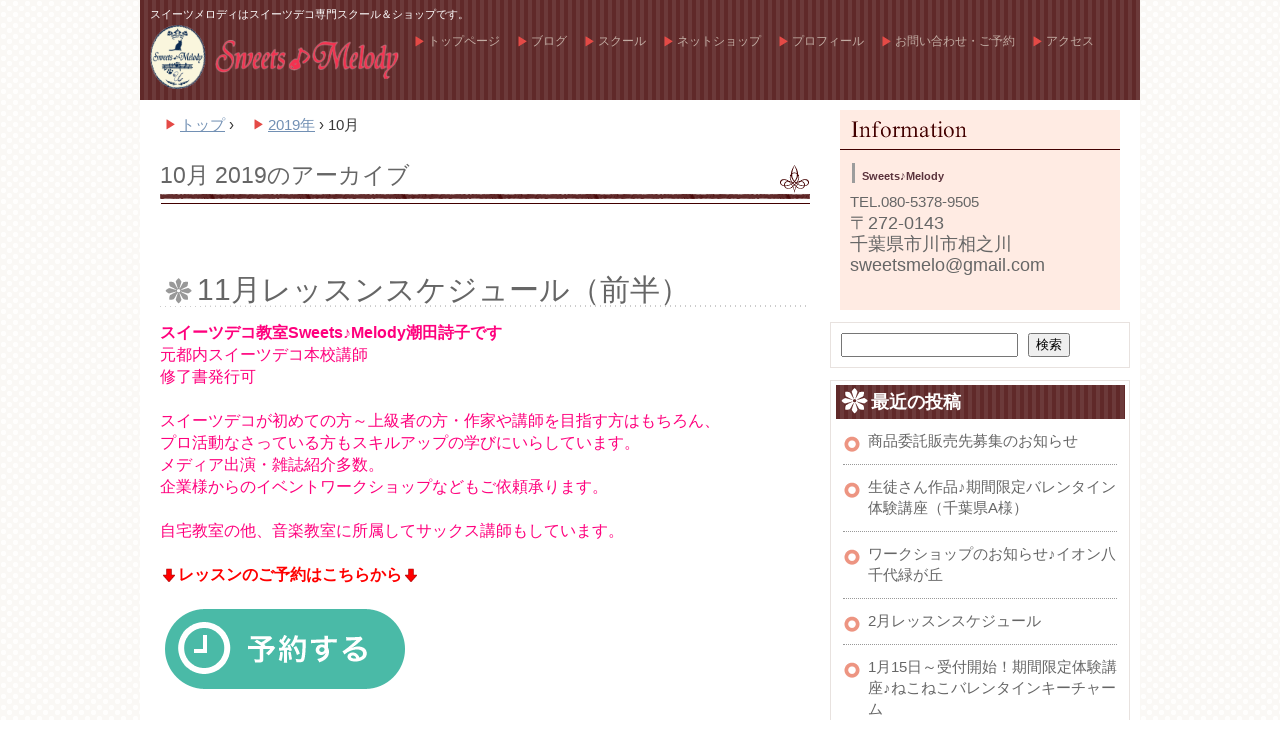

--- FILE ---
content_type: text/html; charset=UTF-8
request_url: https://sweetsmelody.com/?m=201910
body_size: 21104
content:
<!DOCTYPE html>
<html lang="ja">
<head>
<!-- Google Tag Manager -->
<script>(function(w,d,s,l,i){w[l]=w[l]||[];w[l].push({'gtm.start':
new Date().getTime(),event:'gtm.js'});var f=d.getElementsByTagName(s)[0],
j=d.createElement(s),dl=l!='dataLayer'?'&l='+l:'';j.async=true;j.src=
'https://www.googletagmanager.com/gtm.js?id='+i+dl;f.parentNode.insertBefore(j,f);
})(window,document,'script','dataLayer','GTM-MWTKVWS');</script>
<!-- End Google Tag Manager -->

<meta charset="UTF-8" />
<meta name="viewport" content="width=device-width, initial-scale=1" />
<title>10月 | 2019 | スイーツメロディ公式ホームページ</title>
<link rel="stylesheet" href="https://sweetsmelody.com/wp-content/themes/hpb20T20220814212601/style.css" type="text/css" />
		<link rel="stylesheet" id="style-hpb18-css" href="https://sweetsmelody.com/wp-content/themes/hpb20T20220814212601/style-hpb.css" type="text/css" media="all" />
<!--[if lte IE 7]>
<link rel='stylesheet' href="https://sweetsmelody.com/wp-content/themes/hpb20T20220814212601/style-ie7.css" type='text/css' />
<![endif]-->
<link rel="profile" href="https://gmpg.org/xfn/11" />
<link rel="pingback" href="https://sweetsmelody.com/xmlrpc.php" />
<!--[if lt IE 9]>
<script src="https://sweetsmelody.com/wp-content/themes/hpb20T20220814212601/js/html5.js" type="text/javascript"></script>
<![endif]-->

<meta name='robots' content='max-image-preview:large' />
<link rel="alternate" type="application/rss+xml" title="スイーツメロディ公式ホームページ &raquo; フィード" href="https://sweetsmelody.com/?feed=rss2" />
<link rel="alternate" type="application/rss+xml" title="スイーツメロディ公式ホームページ &raquo; コメントフィード" href="https://sweetsmelody.com/?feed=comments-rss2" />
<style id='wp-img-auto-sizes-contain-inline-css' type='text/css'>
img:is([sizes=auto i],[sizes^="auto," i]){contain-intrinsic-size:3000px 1500px}
/*# sourceURL=wp-img-auto-sizes-contain-inline-css */
</style>
<style id='wp-emoji-styles-inline-css' type='text/css'>

	img.wp-smiley, img.emoji {
		display: inline !important;
		border: none !important;
		box-shadow: none !important;
		height: 1em !important;
		width: 1em !important;
		margin: 0 0.07em !important;
		vertical-align: -0.1em !important;
		background: none !important;
		padding: 0 !important;
	}
/*# sourceURL=wp-emoji-styles-inline-css */
</style>
<style id='wp-block-library-inline-css' type='text/css'>
:root{--wp-block-synced-color:#7a00df;--wp-block-synced-color--rgb:122,0,223;--wp-bound-block-color:var(--wp-block-synced-color);--wp-editor-canvas-background:#ddd;--wp-admin-theme-color:#007cba;--wp-admin-theme-color--rgb:0,124,186;--wp-admin-theme-color-darker-10:#006ba1;--wp-admin-theme-color-darker-10--rgb:0,107,160.5;--wp-admin-theme-color-darker-20:#005a87;--wp-admin-theme-color-darker-20--rgb:0,90,135;--wp-admin-border-width-focus:2px}@media (min-resolution:192dpi){:root{--wp-admin-border-width-focus:1.5px}}.wp-element-button{cursor:pointer}:root .has-very-light-gray-background-color{background-color:#eee}:root .has-very-dark-gray-background-color{background-color:#313131}:root .has-very-light-gray-color{color:#eee}:root .has-very-dark-gray-color{color:#313131}:root .has-vivid-green-cyan-to-vivid-cyan-blue-gradient-background{background:linear-gradient(135deg,#00d084,#0693e3)}:root .has-purple-crush-gradient-background{background:linear-gradient(135deg,#34e2e4,#4721fb 50%,#ab1dfe)}:root .has-hazy-dawn-gradient-background{background:linear-gradient(135deg,#faaca8,#dad0ec)}:root .has-subdued-olive-gradient-background{background:linear-gradient(135deg,#fafae1,#67a671)}:root .has-atomic-cream-gradient-background{background:linear-gradient(135deg,#fdd79a,#004a59)}:root .has-nightshade-gradient-background{background:linear-gradient(135deg,#330968,#31cdcf)}:root .has-midnight-gradient-background{background:linear-gradient(135deg,#020381,#2874fc)}:root{--wp--preset--font-size--normal:16px;--wp--preset--font-size--huge:42px}.has-regular-font-size{font-size:1em}.has-larger-font-size{font-size:2.625em}.has-normal-font-size{font-size:var(--wp--preset--font-size--normal)}.has-huge-font-size{font-size:var(--wp--preset--font-size--huge)}.has-text-align-center{text-align:center}.has-text-align-left{text-align:left}.has-text-align-right{text-align:right}.has-fit-text{white-space:nowrap!important}#end-resizable-editor-section{display:none}.aligncenter{clear:both}.items-justified-left{justify-content:flex-start}.items-justified-center{justify-content:center}.items-justified-right{justify-content:flex-end}.items-justified-space-between{justify-content:space-between}.screen-reader-text{border:0;clip-path:inset(50%);height:1px;margin:-1px;overflow:hidden;padding:0;position:absolute;width:1px;word-wrap:normal!important}.screen-reader-text:focus{background-color:#ddd;clip-path:none;color:#444;display:block;font-size:1em;height:auto;left:5px;line-height:normal;padding:15px 23px 14px;text-decoration:none;top:5px;width:auto;z-index:100000}html :where(.has-border-color){border-style:solid}html :where([style*=border-top-color]){border-top-style:solid}html :where([style*=border-right-color]){border-right-style:solid}html :where([style*=border-bottom-color]){border-bottom-style:solid}html :where([style*=border-left-color]){border-left-style:solid}html :where([style*=border-width]){border-style:solid}html :where([style*=border-top-width]){border-top-style:solid}html :where([style*=border-right-width]){border-right-style:solid}html :where([style*=border-bottom-width]){border-bottom-style:solid}html :where([style*=border-left-width]){border-left-style:solid}html :where(img[class*=wp-image-]){height:auto;max-width:100%}:where(figure){margin:0 0 1em}html :where(.is-position-sticky){--wp-admin--admin-bar--position-offset:var(--wp-admin--admin-bar--height,0px)}@media screen and (max-width:600px){html :where(.is-position-sticky){--wp-admin--admin-bar--position-offset:0px}}

/*# sourceURL=wp-block-library-inline-css */
</style><style id='wp-block-archives-inline-css' type='text/css'>
.wp-block-archives{box-sizing:border-box}.wp-block-archives-dropdown label{display:block}
/*# sourceURL=https://sweetsmelody.com/wp-includes/blocks/archives/style.min.css */
</style>
<style id='wp-block-categories-inline-css' type='text/css'>
.wp-block-categories{box-sizing:border-box}.wp-block-categories.alignleft{margin-right:2em}.wp-block-categories.alignright{margin-left:2em}.wp-block-categories.wp-block-categories-dropdown.aligncenter{text-align:center}.wp-block-categories .wp-block-categories__label{display:block;width:100%}
/*# sourceURL=https://sweetsmelody.com/wp-includes/blocks/categories/style.min.css */
</style>
<style id='wp-block-heading-inline-css' type='text/css'>
h1:where(.wp-block-heading).has-background,h2:where(.wp-block-heading).has-background,h3:where(.wp-block-heading).has-background,h4:where(.wp-block-heading).has-background,h5:where(.wp-block-heading).has-background,h6:where(.wp-block-heading).has-background{padding:1.25em 2.375em}h1.has-text-align-left[style*=writing-mode]:where([style*=vertical-lr]),h1.has-text-align-right[style*=writing-mode]:where([style*=vertical-rl]),h2.has-text-align-left[style*=writing-mode]:where([style*=vertical-lr]),h2.has-text-align-right[style*=writing-mode]:where([style*=vertical-rl]),h3.has-text-align-left[style*=writing-mode]:where([style*=vertical-lr]),h3.has-text-align-right[style*=writing-mode]:where([style*=vertical-rl]),h4.has-text-align-left[style*=writing-mode]:where([style*=vertical-lr]),h4.has-text-align-right[style*=writing-mode]:where([style*=vertical-rl]),h5.has-text-align-left[style*=writing-mode]:where([style*=vertical-lr]),h5.has-text-align-right[style*=writing-mode]:where([style*=vertical-rl]),h6.has-text-align-left[style*=writing-mode]:where([style*=vertical-lr]),h6.has-text-align-right[style*=writing-mode]:where([style*=vertical-rl]){rotate:180deg}
/*# sourceURL=https://sweetsmelody.com/wp-includes/blocks/heading/style.min.css */
</style>
<style id='wp-block-latest-comments-inline-css' type='text/css'>
ol.wp-block-latest-comments{box-sizing:border-box;margin-left:0}:where(.wp-block-latest-comments:not([style*=line-height] .wp-block-latest-comments__comment)){line-height:1.1}:where(.wp-block-latest-comments:not([style*=line-height] .wp-block-latest-comments__comment-excerpt p)){line-height:1.8}.has-dates :where(.wp-block-latest-comments:not([style*=line-height])),.has-excerpts :where(.wp-block-latest-comments:not([style*=line-height])){line-height:1.5}.wp-block-latest-comments .wp-block-latest-comments{padding-left:0}.wp-block-latest-comments__comment{list-style:none;margin-bottom:1em}.has-avatars .wp-block-latest-comments__comment{list-style:none;min-height:2.25em}.has-avatars .wp-block-latest-comments__comment .wp-block-latest-comments__comment-excerpt,.has-avatars .wp-block-latest-comments__comment .wp-block-latest-comments__comment-meta{margin-left:3.25em}.wp-block-latest-comments__comment-excerpt p{font-size:.875em;margin:.36em 0 1.4em}.wp-block-latest-comments__comment-date{display:block;font-size:.75em}.wp-block-latest-comments .avatar,.wp-block-latest-comments__comment-avatar{border-radius:1.5em;display:block;float:left;height:2.5em;margin-right:.75em;width:2.5em}.wp-block-latest-comments[class*=-font-size] a,.wp-block-latest-comments[style*=font-size] a{font-size:inherit}
/*# sourceURL=https://sweetsmelody.com/wp-includes/blocks/latest-comments/style.min.css */
</style>
<style id='wp-block-latest-posts-inline-css' type='text/css'>
.wp-block-latest-posts{box-sizing:border-box}.wp-block-latest-posts.alignleft{margin-right:2em}.wp-block-latest-posts.alignright{margin-left:2em}.wp-block-latest-posts.wp-block-latest-posts__list{list-style:none}.wp-block-latest-posts.wp-block-latest-posts__list li{clear:both;overflow-wrap:break-word}.wp-block-latest-posts.is-grid{display:flex;flex-wrap:wrap}.wp-block-latest-posts.is-grid li{margin:0 1.25em 1.25em 0;width:100%}@media (min-width:600px){.wp-block-latest-posts.columns-2 li{width:calc(50% - .625em)}.wp-block-latest-posts.columns-2 li:nth-child(2n){margin-right:0}.wp-block-latest-posts.columns-3 li{width:calc(33.33333% - .83333em)}.wp-block-latest-posts.columns-3 li:nth-child(3n){margin-right:0}.wp-block-latest-posts.columns-4 li{width:calc(25% - .9375em)}.wp-block-latest-posts.columns-4 li:nth-child(4n){margin-right:0}.wp-block-latest-posts.columns-5 li{width:calc(20% - 1em)}.wp-block-latest-posts.columns-5 li:nth-child(5n){margin-right:0}.wp-block-latest-posts.columns-6 li{width:calc(16.66667% - 1.04167em)}.wp-block-latest-posts.columns-6 li:nth-child(6n){margin-right:0}}:root :where(.wp-block-latest-posts.is-grid){padding:0}:root :where(.wp-block-latest-posts.wp-block-latest-posts__list){padding-left:0}.wp-block-latest-posts__post-author,.wp-block-latest-posts__post-date{display:block;font-size:.8125em}.wp-block-latest-posts__post-excerpt,.wp-block-latest-posts__post-full-content{margin-bottom:1em;margin-top:.5em}.wp-block-latest-posts__featured-image a{display:inline-block}.wp-block-latest-posts__featured-image img{height:auto;max-width:100%;width:auto}.wp-block-latest-posts__featured-image.alignleft{float:left;margin-right:1em}.wp-block-latest-posts__featured-image.alignright{float:right;margin-left:1em}.wp-block-latest-posts__featured-image.aligncenter{margin-bottom:1em;text-align:center}
/*# sourceURL=https://sweetsmelody.com/wp-includes/blocks/latest-posts/style.min.css */
</style>
<style id='wp-block-list-inline-css' type='text/css'>
ol,ul{box-sizing:border-box}:root :where(.wp-block-list.has-background){padding:1.25em 2.375em}
/*# sourceURL=https://sweetsmelody.com/wp-includes/blocks/list/style.min.css */
</style>
<style id='wp-block-search-inline-css' type='text/css'>
.wp-block-search__button{margin-left:10px;word-break:normal}.wp-block-search__button.has-icon{line-height:0}.wp-block-search__button svg{height:1.25em;min-height:24px;min-width:24px;width:1.25em;fill:currentColor;vertical-align:text-bottom}:where(.wp-block-search__button){border:1px solid #ccc;padding:6px 10px}.wp-block-search__inside-wrapper{display:flex;flex:auto;flex-wrap:nowrap;max-width:100%}.wp-block-search__label{width:100%}.wp-block-search.wp-block-search__button-only .wp-block-search__button{box-sizing:border-box;display:flex;flex-shrink:0;justify-content:center;margin-left:0;max-width:100%}.wp-block-search.wp-block-search__button-only .wp-block-search__inside-wrapper{min-width:0!important;transition-property:width}.wp-block-search.wp-block-search__button-only .wp-block-search__input{flex-basis:100%;transition-duration:.3s}.wp-block-search.wp-block-search__button-only.wp-block-search__searchfield-hidden,.wp-block-search.wp-block-search__button-only.wp-block-search__searchfield-hidden .wp-block-search__inside-wrapper{overflow:hidden}.wp-block-search.wp-block-search__button-only.wp-block-search__searchfield-hidden .wp-block-search__input{border-left-width:0!important;border-right-width:0!important;flex-basis:0;flex-grow:0;margin:0;min-width:0!important;padding-left:0!important;padding-right:0!important;width:0!important}:where(.wp-block-search__input){appearance:none;border:1px solid #949494;flex-grow:1;font-family:inherit;font-size:inherit;font-style:inherit;font-weight:inherit;letter-spacing:inherit;line-height:inherit;margin-left:0;margin-right:0;min-width:3rem;padding:8px;text-decoration:unset!important;text-transform:inherit}:where(.wp-block-search__button-inside .wp-block-search__inside-wrapper){background-color:#fff;border:1px solid #949494;box-sizing:border-box;padding:4px}:where(.wp-block-search__button-inside .wp-block-search__inside-wrapper) .wp-block-search__input{border:none;border-radius:0;padding:0 4px}:where(.wp-block-search__button-inside .wp-block-search__inside-wrapper) .wp-block-search__input:focus{outline:none}:where(.wp-block-search__button-inside .wp-block-search__inside-wrapper) :where(.wp-block-search__button){padding:4px 8px}.wp-block-search.aligncenter .wp-block-search__inside-wrapper{margin:auto}.wp-block[data-align=right] .wp-block-search.wp-block-search__button-only .wp-block-search__inside-wrapper{float:right}
/*# sourceURL=https://sweetsmelody.com/wp-includes/blocks/search/style.min.css */
</style>
<style id='wp-block-group-inline-css' type='text/css'>
.wp-block-group{box-sizing:border-box}:where(.wp-block-group.wp-block-group-is-layout-constrained){position:relative}
/*# sourceURL=https://sweetsmelody.com/wp-includes/blocks/group/style.min.css */
</style>
<style id='global-styles-inline-css' type='text/css'>
:root{--wp--preset--aspect-ratio--square: 1;--wp--preset--aspect-ratio--4-3: 4/3;--wp--preset--aspect-ratio--3-4: 3/4;--wp--preset--aspect-ratio--3-2: 3/2;--wp--preset--aspect-ratio--2-3: 2/3;--wp--preset--aspect-ratio--16-9: 16/9;--wp--preset--aspect-ratio--9-16: 9/16;--wp--preset--color--black: #000000;--wp--preset--color--cyan-bluish-gray: #abb8c3;--wp--preset--color--white: #ffffff;--wp--preset--color--pale-pink: #f78da7;--wp--preset--color--vivid-red: #cf2e2e;--wp--preset--color--luminous-vivid-orange: #ff6900;--wp--preset--color--luminous-vivid-amber: #fcb900;--wp--preset--color--light-green-cyan: #7bdcb5;--wp--preset--color--vivid-green-cyan: #00d084;--wp--preset--color--pale-cyan-blue: #8ed1fc;--wp--preset--color--vivid-cyan-blue: #0693e3;--wp--preset--color--vivid-purple: #9b51e0;--wp--preset--gradient--vivid-cyan-blue-to-vivid-purple: linear-gradient(135deg,rgb(6,147,227) 0%,rgb(155,81,224) 100%);--wp--preset--gradient--light-green-cyan-to-vivid-green-cyan: linear-gradient(135deg,rgb(122,220,180) 0%,rgb(0,208,130) 100%);--wp--preset--gradient--luminous-vivid-amber-to-luminous-vivid-orange: linear-gradient(135deg,rgb(252,185,0) 0%,rgb(255,105,0) 100%);--wp--preset--gradient--luminous-vivid-orange-to-vivid-red: linear-gradient(135deg,rgb(255,105,0) 0%,rgb(207,46,46) 100%);--wp--preset--gradient--very-light-gray-to-cyan-bluish-gray: linear-gradient(135deg,rgb(238,238,238) 0%,rgb(169,184,195) 100%);--wp--preset--gradient--cool-to-warm-spectrum: linear-gradient(135deg,rgb(74,234,220) 0%,rgb(151,120,209) 20%,rgb(207,42,186) 40%,rgb(238,44,130) 60%,rgb(251,105,98) 80%,rgb(254,248,76) 100%);--wp--preset--gradient--blush-light-purple: linear-gradient(135deg,rgb(255,206,236) 0%,rgb(152,150,240) 100%);--wp--preset--gradient--blush-bordeaux: linear-gradient(135deg,rgb(254,205,165) 0%,rgb(254,45,45) 50%,rgb(107,0,62) 100%);--wp--preset--gradient--luminous-dusk: linear-gradient(135deg,rgb(255,203,112) 0%,rgb(199,81,192) 50%,rgb(65,88,208) 100%);--wp--preset--gradient--pale-ocean: linear-gradient(135deg,rgb(255,245,203) 0%,rgb(182,227,212) 50%,rgb(51,167,181) 100%);--wp--preset--gradient--electric-grass: linear-gradient(135deg,rgb(202,248,128) 0%,rgb(113,206,126) 100%);--wp--preset--gradient--midnight: linear-gradient(135deg,rgb(2,3,129) 0%,rgb(40,116,252) 100%);--wp--preset--font-size--small: 13px;--wp--preset--font-size--medium: 20px;--wp--preset--font-size--large: 36px;--wp--preset--font-size--x-large: 42px;--wp--preset--spacing--20: 0.44rem;--wp--preset--spacing--30: 0.67rem;--wp--preset--spacing--40: 1rem;--wp--preset--spacing--50: 1.5rem;--wp--preset--spacing--60: 2.25rem;--wp--preset--spacing--70: 3.38rem;--wp--preset--spacing--80: 5.06rem;--wp--preset--shadow--natural: 6px 6px 9px rgba(0, 0, 0, 0.2);--wp--preset--shadow--deep: 12px 12px 50px rgba(0, 0, 0, 0.4);--wp--preset--shadow--sharp: 6px 6px 0px rgba(0, 0, 0, 0.2);--wp--preset--shadow--outlined: 6px 6px 0px -3px rgb(255, 255, 255), 6px 6px rgb(0, 0, 0);--wp--preset--shadow--crisp: 6px 6px 0px rgb(0, 0, 0);}:where(.is-layout-flex){gap: 0.5em;}:where(.is-layout-grid){gap: 0.5em;}body .is-layout-flex{display: flex;}.is-layout-flex{flex-wrap: wrap;align-items: center;}.is-layout-flex > :is(*, div){margin: 0;}body .is-layout-grid{display: grid;}.is-layout-grid > :is(*, div){margin: 0;}:where(.wp-block-columns.is-layout-flex){gap: 2em;}:where(.wp-block-columns.is-layout-grid){gap: 2em;}:where(.wp-block-post-template.is-layout-flex){gap: 1.25em;}:where(.wp-block-post-template.is-layout-grid){gap: 1.25em;}.has-black-color{color: var(--wp--preset--color--black) !important;}.has-cyan-bluish-gray-color{color: var(--wp--preset--color--cyan-bluish-gray) !important;}.has-white-color{color: var(--wp--preset--color--white) !important;}.has-pale-pink-color{color: var(--wp--preset--color--pale-pink) !important;}.has-vivid-red-color{color: var(--wp--preset--color--vivid-red) !important;}.has-luminous-vivid-orange-color{color: var(--wp--preset--color--luminous-vivid-orange) !important;}.has-luminous-vivid-amber-color{color: var(--wp--preset--color--luminous-vivid-amber) !important;}.has-light-green-cyan-color{color: var(--wp--preset--color--light-green-cyan) !important;}.has-vivid-green-cyan-color{color: var(--wp--preset--color--vivid-green-cyan) !important;}.has-pale-cyan-blue-color{color: var(--wp--preset--color--pale-cyan-blue) !important;}.has-vivid-cyan-blue-color{color: var(--wp--preset--color--vivid-cyan-blue) !important;}.has-vivid-purple-color{color: var(--wp--preset--color--vivid-purple) !important;}.has-black-background-color{background-color: var(--wp--preset--color--black) !important;}.has-cyan-bluish-gray-background-color{background-color: var(--wp--preset--color--cyan-bluish-gray) !important;}.has-white-background-color{background-color: var(--wp--preset--color--white) !important;}.has-pale-pink-background-color{background-color: var(--wp--preset--color--pale-pink) !important;}.has-vivid-red-background-color{background-color: var(--wp--preset--color--vivid-red) !important;}.has-luminous-vivid-orange-background-color{background-color: var(--wp--preset--color--luminous-vivid-orange) !important;}.has-luminous-vivid-amber-background-color{background-color: var(--wp--preset--color--luminous-vivid-amber) !important;}.has-light-green-cyan-background-color{background-color: var(--wp--preset--color--light-green-cyan) !important;}.has-vivid-green-cyan-background-color{background-color: var(--wp--preset--color--vivid-green-cyan) !important;}.has-pale-cyan-blue-background-color{background-color: var(--wp--preset--color--pale-cyan-blue) !important;}.has-vivid-cyan-blue-background-color{background-color: var(--wp--preset--color--vivid-cyan-blue) !important;}.has-vivid-purple-background-color{background-color: var(--wp--preset--color--vivid-purple) !important;}.has-black-border-color{border-color: var(--wp--preset--color--black) !important;}.has-cyan-bluish-gray-border-color{border-color: var(--wp--preset--color--cyan-bluish-gray) !important;}.has-white-border-color{border-color: var(--wp--preset--color--white) !important;}.has-pale-pink-border-color{border-color: var(--wp--preset--color--pale-pink) !important;}.has-vivid-red-border-color{border-color: var(--wp--preset--color--vivid-red) !important;}.has-luminous-vivid-orange-border-color{border-color: var(--wp--preset--color--luminous-vivid-orange) !important;}.has-luminous-vivid-amber-border-color{border-color: var(--wp--preset--color--luminous-vivid-amber) !important;}.has-light-green-cyan-border-color{border-color: var(--wp--preset--color--light-green-cyan) !important;}.has-vivid-green-cyan-border-color{border-color: var(--wp--preset--color--vivid-green-cyan) !important;}.has-pale-cyan-blue-border-color{border-color: var(--wp--preset--color--pale-cyan-blue) !important;}.has-vivid-cyan-blue-border-color{border-color: var(--wp--preset--color--vivid-cyan-blue) !important;}.has-vivid-purple-border-color{border-color: var(--wp--preset--color--vivid-purple) !important;}.has-vivid-cyan-blue-to-vivid-purple-gradient-background{background: var(--wp--preset--gradient--vivid-cyan-blue-to-vivid-purple) !important;}.has-light-green-cyan-to-vivid-green-cyan-gradient-background{background: var(--wp--preset--gradient--light-green-cyan-to-vivid-green-cyan) !important;}.has-luminous-vivid-amber-to-luminous-vivid-orange-gradient-background{background: var(--wp--preset--gradient--luminous-vivid-amber-to-luminous-vivid-orange) !important;}.has-luminous-vivid-orange-to-vivid-red-gradient-background{background: var(--wp--preset--gradient--luminous-vivid-orange-to-vivid-red) !important;}.has-very-light-gray-to-cyan-bluish-gray-gradient-background{background: var(--wp--preset--gradient--very-light-gray-to-cyan-bluish-gray) !important;}.has-cool-to-warm-spectrum-gradient-background{background: var(--wp--preset--gradient--cool-to-warm-spectrum) !important;}.has-blush-light-purple-gradient-background{background: var(--wp--preset--gradient--blush-light-purple) !important;}.has-blush-bordeaux-gradient-background{background: var(--wp--preset--gradient--blush-bordeaux) !important;}.has-luminous-dusk-gradient-background{background: var(--wp--preset--gradient--luminous-dusk) !important;}.has-pale-ocean-gradient-background{background: var(--wp--preset--gradient--pale-ocean) !important;}.has-electric-grass-gradient-background{background: var(--wp--preset--gradient--electric-grass) !important;}.has-midnight-gradient-background{background: var(--wp--preset--gradient--midnight) !important;}.has-small-font-size{font-size: var(--wp--preset--font-size--small) !important;}.has-medium-font-size{font-size: var(--wp--preset--font-size--medium) !important;}.has-large-font-size{font-size: var(--wp--preset--font-size--large) !important;}.has-x-large-font-size{font-size: var(--wp--preset--font-size--x-large) !important;}
/*# sourceURL=global-styles-inline-css */
</style>

<style id='classic-theme-styles-inline-css' type='text/css'>
/*! This file is auto-generated */
.wp-block-button__link{color:#fff;background-color:#32373c;border-radius:9999px;box-shadow:none;text-decoration:none;padding:calc(.667em + 2px) calc(1.333em + 2px);font-size:1.125em}.wp-block-file__button{background:#32373c;color:#fff;text-decoration:none}
/*# sourceURL=/wp-includes/css/classic-themes.min.css */
</style>
<script type="text/javascript" src="https://sweetsmelody.com/wp-includes/js/jquery/jquery.min.js?ver=3.7.1" id="jquery-core-js"></script>
<script type="text/javascript" src="https://sweetsmelody.com/wp-includes/js/jquery/jquery-migrate.min.js?ver=3.4.1" id="jquery-migrate-js"></script>
<link rel="https://api.w.org/" href="https://sweetsmelody.com/index.php?rest_route=/" /><link rel="EditURI" type="application/rsd+xml" title="RSD" href="https://sweetsmelody.com/xmlrpc.php?rsd" />
<script type="text/javascript"><!--
jQuery(document).ready(function(){
if (jQuery("[name='hpb_plugin_form']").find("[required]")[0]) {
required_param = "";
jQuery("[name='hpb_plugin_form']").find("[required]").each(function(){
	if(required_param != ""){
		required_param += ","; 
	}
	required_param += jQuery(this).attr("name");
});
inputHidden = jQuery("<input>").attr("type", "hidden").attr("name", "hpb_required").attr("value", required_param);
jQuery("[name='hpb_plugin_form']").append(inputHidden);
}});
--></script>
<script>
  (function(i,s,o,g,r,a,m){i['GoogleAnalyticsObject']=r;i[r]=i[r]||function(){
  (i[r].q=i[r].q||[]).push(arguments)},i[r].l=1*new Date();a=s.createElement(o),
  m=s.getElementsByTagName(o)[0];a.async=1;a.src=g;m.parentNode.insertBefore(a,m)
  })(window,document,'script','//www.google-analytics.com/analytics.js','ga');

  ga('create', 'UA-189033354-2', 'auto');
  ga('send', 'pageview');

</script>
<!-- hpb SEO - start -->
<meta name="description" content="フェイクスイーツ教室、販売に興味のある方向けのwedサイト、イオンなどでイベントもしており、ブログに掲載しています。毎月のレッスンスケジュールなども確認できるのでお気軽に覗いてください。" />
<!-- hpb SEO - end   -->
		<style type="text/css" id="wp-custom-css">
			/*Googleカレンダー（スマホ）*/
.googleCalender iframe{
	width:100%;
	max-width:800px;
	height:400px;
}

@media(min-width:960px){
	.googleCalender iframe{
		height:600px;
	}
}
/*スマホ画像設定*/
img {
  max-width: 100%;
  display: block;
}		</style>
			
<!-- Google Tag Manager (noscript) -->
<noscript><iframe src="https://www.googletagmanager.com/ns.html?id=GTM-MWTKVWS"
height="0" width="0" style="display:none;visibility:hidden"></iframe></noscript>
<!-- End Google Tag Manager (noscript) -->

</head>

<body id="hpb-wp-22-18-05" class="archive date wp-theme-hpb20T20220814212601 group-blog">
<div id="page" class="hfeed site">
		<header id="masthead" class="site-header" role="banner">
		<div id="masthead-inner">
			<div class="site-branding">
				<h1 class="site-title"><a href="https://sweetsmelody.com/" title="スイーツメロディ公式ホームページ" id="hpb-site-title" rel="home">スイーツメロディ公式ホームページ</a></h1>
				<h2 id="hpb-site-desc" class="site-description">スイーツメロディはスイーツデコ専門スクール＆ショップです。</h2>
			</div>

			<div id="hpb-header-extra1">
      <h4 style="margin: 0px 0px 4px 12px; padding: 10px 10px 0px; text-align: left; font-size: 11.2px; line-height: 1.2; font-weight: bold; color: rgb(90, 50, 60); font-family: メイリオ, Meiryo, &quot;ヒラギノ角ゴ Pro W3&quot;, &quot;Hiragino Kaku Gothic Pro&quot;, &quot;ＭＳ Ｐゴシック&quot;, Osaka, sans-serif; font-style: normal; font-variant-ligatures: normal; font-variant-caps: normal; letter-spacing: normal; orphans: 2; text-indent: 0px; text-transform: none; white-space: normal; widows: 2; word-spacing: 0px; -webkit-text-stroke-width: 0px; text-decoration-thickness: initial; text-decoration-style: initial; text-decoration-color: initial;">Sweets♪Melody</h4>
      <p class="tel"><span>TEL.</span>080-5378-9505</p>
				<p class="address">〒272-0143 <br />
      千葉県市川市相之川<br />
      sweetsmelo@gmail.com</p>
			</div>
			
			<nav id="site-navigation" class="navigation-main" role="navigation">
				<h1 class="menu-toggle">メニュー</h1>
				<div class="screen-reader-text skip-link"><a href="#content" title="コンテンツへスキップ">コンテンツへスキップ</a></div>
				<ul id="menu-mainnav" class="menu"><li id="menu-item-1738" class="menu-item menu-item-type-post_type menu-item-object-page menu-item-home menu-item-1738"><a href="https://sweetsmelody.com/">トップページ</a></li>
<li id="menu-item-1742" class="menu-item menu-item-type-post_type menu-item-object-page menu-item-1742"><a href="https://sweetsmelody.com/?page_id=17">ブログ</a></li>
<li id="menu-item-1740" class="menu-item menu-item-type-post_type menu-item-object-page menu-item-1740"><a href="https://sweetsmelody.com/?page_id=9">スクール</a></li>
<li id="menu-item-2837" class="menu-item menu-item-type-custom menu-item-object-custom menu-item-2837"><a href="https://shop.sweetsmelody.com/">ネットショップ</a></li>
<li id="menu-item-1741" class="menu-item menu-item-type-post_type menu-item-object-page menu-item-1741"><a href="https://sweetsmelody.com/?page_id=7">プロフィール</a></li>
<li id="menu-item-2034" class="menu-item menu-item-type-custom menu-item-object-custom menu-item-2034"><a href="https://reserva.be/sweetsmelody">お問い合わせ・ご予約</a></li>
<li id="menu-item-1745" class="menu-item menu-item-type-post_type menu-item-object-page menu-item-1745"><a href="https://sweetsmelody.com/?page_id=14">アクセス</a></li>
</ul>			</nav><!-- #site-navigation -->

					</div><!-- #masthead-inner -->

		
<!-- breadcrumb list -->
<div id="breadcrumb-list" itemscope itemtype="https://schema.org/BreadcrumbList">
	<div itemprop="itemListElement" itemscope itemtype="https://schema.org/ListItem">
		<a href="https://sweetsmelody.com" itemprop="item"><span itemprop="name">トップ</span></a>
		<meta itemprop="position" content="1" />
	</div>
	<div>&rsaquo;</div>

			<div itemprop="itemListElement" itemscope itemtype="https://schema.org/ListItem">
			<a href="https://sweetsmelody.com/?m=2019" itemprop="item"><span itemprop="name">2019年</span></a>
			<meta itemprop="position" content="2" />
		</div>
		<div>&rsaquo;</div>
		<div itemprop="itemListElement" itemscope itemtype="https://schema.org/ListItem">
			<span itemprop="name">10月</span>
			<meta itemprop="position" content="3" />
		</div>
	</div>
<!-- breadcrumb list end -->	</header><!-- #masthead -->

	<div id="main" class="site-main">

	<section id="primary" class="content-area">
		<div id="content" class="site-content" role="main">

		
			<header class="page-header">
				<h1 class="page-title">
					<span>10月 2019</span>のアーカイブ				</h1>
							</header><!-- .page-header -->

						
				
<article id="post-1157" class="post-1157 post type-post status-publish format-standard hentry category-10">
	<header class="entry-header">
		<h1 class="entry-title"><a href="https://sweetsmelody.com/?p=1157" rel="bookmark">11月レッスンスケジュール（前半）</a></h1>
	</header><!-- .entry-header -->

		<div  class="entry-content">
		<p style="background-color: inherit; color: rgb(68, 68, 68); font-family: &amp;quot;ヒラギノ角ゴ pro w3&amp;quot;,&amp;quot;hiragino kaku gothic pro&amp;quot;,&amp;quot;ｍｓ ｐゴシック&amp;quot;,&amp;quot;ms pgothic&amp;quot;,sans-serif,&amp;quot;メイリオ&amp;quot;,meiryo; font-size: 16px; font-style: normal; font-variant: normal; font-weight: 400; letter-spacing: normal; margin-bottom: 0px; margin-left: 0px; margin-right: 0px; margin-top: 0px; orphans: 2; padding-bottom: 0px; padding-left: 0px; padding-right: 0px; padding-top: 0px; text-align: left; text-decoration: none; text-indent: 0px; text-transform: none; -webkit-text-stroke-width: 0px; white-space: normal; word-spacing: 0px;"><span style="background-color: inherit; color: rgb(255, 0, 125);"><span style="background-color: rgba(255, 255, 255, 0); font-weight: 700; -ms-text-size-adjust: auto;">スイーツデコ教室Sweets♪Melody潮田詩子です</span></span></p>
<p style="background-color: inherit; color: rgb(68, 68, 68); font-family: &amp;quot;ヒラギノ角ゴ pro w3&amp;quot;,&amp;quot;hiragino kaku gothic pro&amp;quot;,&amp;quot;ｍｓ ｐゴシック&amp;quot;,&amp;quot;ms pgothic&amp;quot;,sans-serif,&amp;quot;メイリオ&amp;quot;,meiryo; font-size: 16px; font-style: normal; font-variant: normal; font-weight: 400; letter-spacing: normal; margin-bottom: 0px; margin-left: 0px; margin-right: 0px; margin-top: 0px; orphans: 2; padding-bottom: 0px; padding-left: 0px; padding-right: 0px; padding-top: 0px; text-align: left; text-decoration: none; text-indent: 0px; text-transform: none; -webkit-text-stroke-width: 0px; white-space: normal; word-spacing: 0px;"><span style="background-color: inherit; color: rgb(255, 0, 125);"><span style="background-color: rgba(255, 255, 255, 0); -ms-text-size-adjust: auto;">元都内スイーツデコ本校講師</span></span></p>
<p style="background-color: inherit; color: rgb(68, 68, 68); font-family: &amp;quot;ヒラギノ角ゴ pro w3&amp;quot;,&amp;quot;hiragino kaku gothic pro&amp;quot;,&amp;quot;ｍｓ ｐゴシック&amp;quot;,&amp;quot;ms pgothic&amp;quot;,sans-serif,&amp;quot;メイリオ&amp;quot;,meiryo; font-size: 16px; font-style: normal; font-variant: normal; font-weight: 400; letter-spacing: normal; margin-bottom: 0px; margin-left: 0px; margin-right: 0px; margin-top: 0px; orphans: 2; padding-bottom: 0px; padding-left: 0px; padding-right: 0px; padding-top: 0px; text-align: left; text-decoration: none; text-indent: 0px; text-transform: none; -webkit-text-stroke-width: 0px; white-space: normal; word-spacing: 0px;"><span style="background-color: inherit; color: rgb(255, 0, 125);"><span style="background-color: rgba(255, 255, 255, 0); -ms-text-size-adjust: auto;">修了書発行可</span></span></p>
<p style="background-color: inherit; color: rgb(68, 68, 68); font-family: &amp;quot;ヒラギノ角ゴ pro w3&amp;quot;,&amp;quot;hiragino kaku gothic pro&amp;quot;,&amp;quot;ｍｓ ｐゴシック&amp;quot;,&amp;quot;ms pgothic&amp;quot;,sans-serif,&amp;quot;メイリオ&amp;quot;,meiryo; font-size: 16px; font-style: normal; font-variant: normal; font-weight: 400; letter-spacing: normal; margin-bottom: 0px; margin-left: 0px; margin-right: 0px; margin-top: 0px; orphans: 2; padding-bottom: 0px; padding-left: 0px; padding-right: 0px; padding-top: 0px; text-align: left; text-decoration: none; text-indent: 0px; text-transform: none; -webkit-text-stroke-width: 0px; white-space: normal; word-spacing: 0px;"><span style="background-color: inherit; color: rgb(255, 0, 125);"><span style="background-color: rgba(255, 255, 255, 0); -ms-text-size-adjust: auto;">&nbsp;</span></span></p>
<p style="background-color: inherit; color: rgb(68, 68, 68); font-family: &amp;quot;ヒラギノ角ゴ pro w3&amp;quot;,&amp;quot;hiragino kaku gothic pro&amp;quot;,&amp;quot;ｍｓ ｐゴシック&amp;quot;,&amp;quot;ms pgothic&amp;quot;,sans-serif,&amp;quot;メイリオ&amp;quot;,meiryo; font-size: 16px; font-style: normal; font-variant: normal; font-weight: 400; letter-spacing: normal; margin-bottom: 0px; margin-left: 0px; margin-right: 0px; margin-top: 0px; orphans: 2; padding-bottom: 0px; padding-left: 0px; padding-right: 0px; padding-top: 0px; text-align: left; text-decoration: none; text-indent: 0px; text-transform: none; -webkit-text-stroke-width: 0px; white-space: normal; word-spacing: 0px;"><span style="background-color: inherit; color: rgb(255, 0, 125);"><span style="background-color: rgba(255, 255, 255, 0); -ms-text-size-adjust: auto;">スイーツデコが初めての方～上級者の方・作家や講師を目指す方はもちろん、</span></span></p>
<p style="background-color: inherit; color: rgb(68, 68, 68); font-family: &amp;quot;ヒラギノ角ゴ pro w3&amp;quot;,&amp;quot;hiragino kaku gothic pro&amp;quot;,&amp;quot;ｍｓ ｐゴシック&amp;quot;,&amp;quot;ms pgothic&amp;quot;,sans-serif,&amp;quot;メイリオ&amp;quot;,meiryo; font-size: 16px; font-style: normal; font-variant: normal; font-weight: 400; letter-spacing: normal; margin-bottom: 0px; margin-left: 0px; margin-right: 0px; margin-top: 0px; orphans: 2; padding-bottom: 0px; padding-left: 0px; padding-right: 0px; padding-top: 0px; text-align: left; text-decoration: none; text-indent: 0px; text-transform: none; -webkit-text-stroke-width: 0px; white-space: normal; word-spacing: 0px;"><span style="background-color: inherit; color: rgb(255, 0, 125);"><span style="background-color: rgba(255, 255, 255, 0); -ms-text-size-adjust: auto;">プロ活動なさっている方もスキルアップの学びにいらしています。</span></span></p>
<p style="background-color: inherit; color: rgb(68, 68, 68); font-family: &amp;quot;ヒラギノ角ゴ pro w3&amp;quot;,&amp;quot;hiragino kaku gothic pro&amp;quot;,&amp;quot;ｍｓ ｐゴシック&amp;quot;,&amp;quot;ms pgothic&amp;quot;,sans-serif,&amp;quot;メイリオ&amp;quot;,meiryo; font-size: 16px; font-style: normal; font-variant: normal; font-weight: 400; letter-spacing: normal; margin-bottom: 0px; margin-left: 0px; margin-right: 0px; margin-top: 0px; orphans: 2; padding-bottom: 0px; padding-left: 0px; padding-right: 0px; padding-top: 0px; text-align: left; text-decoration: none; text-indent: 0px; text-transform: none; -webkit-text-stroke-width: 0px; white-space: normal; word-spacing: 0px;"><span style="background-color: inherit; color: rgb(255, 0, 125);"><span style="background-color: rgba(255, 255, 255, 0); -ms-text-size-adjust: auto;">メディア出演・雑誌紹介多数。</span></span></p>
<p style="background-color: inherit; color: rgb(68, 68, 68); font-family: &amp;quot;ヒラギノ角ゴ pro w3&amp;quot;,&amp;quot;hiragino kaku gothic pro&amp;quot;,&amp;quot;ｍｓ ｐゴシック&amp;quot;,&amp;quot;ms pgothic&amp;quot;,sans-serif,&amp;quot;メイリオ&amp;quot;,meiryo; font-size: 16px; font-style: normal; font-variant: normal; font-weight: 400; letter-spacing: normal; margin-bottom: 0px; margin-left: 0px; margin-right: 0px; margin-top: 0px; orphans: 2; padding-bottom: 0px; padding-left: 0px; padding-right: 0px; padding-top: 0px; text-align: left; text-decoration: none; text-indent: 0px; text-transform: none; -webkit-text-stroke-width: 0px; white-space: normal; word-spacing: 0px;"><span style="background-color: inherit; color: rgb(255, 0, 125);"><span style="background-color: rgba(255, 255, 255, 0); -ms-text-size-adjust: auto;">企業様からのイベントワークショップなどもご依頼承ります。</span></span></p>
<p style="background-color: inherit; color: rgb(68, 68, 68); font-family: &amp;quot;ヒラギノ角ゴ pro w3&amp;quot;,&amp;quot;hiragino kaku gothic pro&amp;quot;,&amp;quot;ｍｓ ｐゴシック&amp;quot;,&amp;quot;ms pgothic&amp;quot;,sans-serif,&amp;quot;メイリオ&amp;quot;,meiryo; font-size: 16px; font-style: normal; font-variant: normal; font-weight: 400; letter-spacing: normal; margin-bottom: 0px; margin-left: 0px; margin-right: 0px; margin-top: 0px; orphans: 2; padding-bottom: 0px; padding-left: 0px; padding-right: 0px; padding-top: 0px; text-align: left; text-decoration: none; text-indent: 0px; text-transform: none; -webkit-text-stroke-width: 0px; white-space: normal; word-spacing: 0px;
"><span style="background-color: inherit; color: rgb(255, 0, 125);"><span style="background-color: rgba(255, 255, 255, 0); -ms-text-size-adjust: auto;">&nbsp;</span></span></p>
<p style="background-color: inherit; color: rgb(68, 68, 68); font-family: &amp;quot;ヒラギノ角ゴ pro w3&amp;quot;,&amp;quot;hiragino kaku gothic pro&amp;quot;,&amp;quot;ｍｓ ｐゴシック&amp;quot;,&amp;quot;ms pgothic&amp;quot;,sans-serif,&amp;quot;メイリオ&amp;quot;,meiryo; font-size: 16px; font-style: normal; font-variant: normal; font-weight: 400; letter-spacing: normal; margin-bottom: 0px; margin-left: 0px; margin-right: 0px; margin-top: 0px; orphans: 2; padding-bottom: 0px; padding-left: 0px; padding-right: 0px; padding-top: 0px; text-align: left; text-decoration: none; text-indent: 0px; text-transform: none; -webkit-text-stroke-width: 0px; white-space: normal; word-spacing: 0px;"><span style="background-color: inherit; color: rgb(255, 0, 125);"><span style="background-color: rgba(255, 255, 255, 0); -ms-text-size-adjust: auto;">自宅教室の他、音楽教室に所属してサックス講師もしています。</span></span></p>
<p style="background-color: inherit; color: rgb(68, 68, 68); font-family: &amp;quot;ヒラギノ角ゴ pro w3&amp;quot;,&amp;quot;hiragino kaku gothic pro&amp;quot;,&amp;quot;ｍｓ ｐゴシック&amp;quot;,&amp;quot;ms pgothic&amp;quot;,sans-serif,&amp;quot;メイリオ&amp;quot;,meiryo; font-size: 16px; font-style: normal; font-variant: normal; font-weight: 400; letter-spacing: normal; margin-bottom: 0px; margin-left: 0px; margin-right: 0px; margin-top: 0px; orphans: 2; padding-bottom: 0px; padding-left: 0px; padding-right: 0px; padding-top: 0px; text-align: left; text-decoration: none; text-indent: 0px; text-transform: none; -webkit-text-stroke-width: 0px; white-space: normal; word-spacing: 0px;"><span style="background-color: rgba(255, 255, 255, 0); -ms-text-size-adjust: auto;">&nbsp;</span></p>
<p style="background-color: inherit; color: rgb(68, 68, 68); font-family: &amp;quot;ヒラギノ角ゴ pro w3&amp;quot;,&amp;quot;hiragino kaku gothic pro&amp;quot;,&amp;quot;ｍｓ ｐゴシック&amp;quot;,&amp;quot;ms pgothic&amp;quot;,sans-serif,&amp;quot;メイリオ&amp;quot;,meiryo; font-size: 16px; font-style: normal; font-variant: normal; font-weight: 400; letter-spacing: normal; margin-bottom: 0px; margin-left: 0px; margin-right: 0px; margin-top: 0px; orphans: 2; padding-bottom: 0px; padding-left: 0px; padding-right: 0px; padding-top: 0px; text-align: left; text-decoration: none; text-indent: 0px; text-transform: none; -webkit-text-stroke-width: 0px; white-space: normal; word-spacing: 0px;"><span style="background-color: rgba(255, 255, 255, 0); -ms-text-size-adjust: auto;"><img decoding="async" alt="下矢印" draggable="false" height="24" src="https://stat100.ameba.jp/blog/ucs/img/char/char3/121.png" style="background-color: inherit; border-bottom-color: rgb(68, 68, 68); border-bottom-style: none; border-bottom-width: 0px; border-image-outset: 0; border-image-repeat: stretch; border-image-slice: 100%; border-image-source: none; border-image-width: 1; border-left-color: rgb(68, 68, 68); border-left-style: none; border-left-width: 0px; border-right-color: rgb(68, 68, 68); border-right-style: none; border-right-width: 0px; border-top-color: rgb(68, 68, 68); border-top-style: none; border-top-width: 0px; cursor: default; height: 24px; max-width: 923.67px;" width="24" class="emoji" referrerpolicy="no-referrer"><span style="background-color: inherit; color: rgb(255, 0, 0);"><span style="background-color: inherit; font-weight: 700;"><font style="background-color: inherit;">レッスンのご予約はこちらから</font></span></span><img decoding="async" alt="下矢印" draggable="false" height="24" src="https://stat100.ameba.jp/blog/ucs/img/char/char3/121.png" style="background-color: inherit; border-bottom-color: rgb(68, 68, 68); border-bottom-style: none; border-bottom-width: 0px; border-image-outset: 0; border-image-repeat: stretch; border-image-slice: 100%; border-image-source: none; border-image-width: 1; border-left-color: rgb(68, 68, 68); border-left-style: none; border-left-width: 0px; border-right-color: rgb(68, 68, 68); border-right-style: none; border-right-width: 0px; border-top-color: rgb(68, 68, 68); border-top-style: none; border-top-width: 0px; cursor: default; height: 24px; max-width: 923.67px;" width="24" class="emoji" referrerpolicy="no-referrer"></span></p>
<div style="background-color: inherit; border-bottom-color: rgb(0, 102, 204); border-bottom-style: none; border-bottom-width: 0px; border-image-outset: 0; border-image-repeat: stretch; border-image-slice: 100%; border-image-source: none; border-image-width: 1; border-left-color: rgb(0, 102, 204); border-left-style: none; border-left-width: 0px; border-right-color: rgb(0, 102, 204); border-right-style: none; border-right-width: 0px; border-top-color: rgb(0, 102, 204); border-top-style: none; border-top-width: 0px; color: rgb(68, 68, 68); font-family: &amp;quot;ヒラギノ角ゴ pro w3&amp;quot;,&amp;quot;hiragino kaku gothic pro&amp;quot;,&amp;quot;ｍｓ ｐゴシック&amp;quot;,&amp;quot;ms pgothic&amp;quot;,sans-serif,&amp;quot;メイリオ&amp;quot;,meiryo; font-size: 16px; font-style: normal; font-variant: normal; font-weight: 400; letter-spacing: normal; margin-bottom: 0px; margin-left: 0px; margin-right: 0px; margin-top: 0px; orphans: 2; padding-bottom: 0px; padding-left: 0px; padding-right: 0px; padding-top: 0px; text-align: left; text-decoration: none; text-indent: 0px; text-transform: none; vertical-align: baseline; -webkit-text-stroke-width: 0px; white-space: normal; word-spacing: 0px;">
<div style="background-color: inherit; border-bottom-color: rgb(0, 102, 204); border-bottom-style: none; border-bottom-width: 0px; border-image-outset: 0; border-image-repeat: stretch; border-image-slice: 100%; border-image-source: none; border-image-width: 1; border-left-color: rgb(0, 102, 204); border-left-style: none; border-left-width: 0px; border-right-color: rgb(0, 102, 204); border-right-style: none; border-right-width: 0px; border-top-color: rgb(0, 102, 204); border-top-style: none; border-top-width: 0px; margin-bottom: 0px; margin-left: 0px; margin-right: 0px; margin-top: 0px; padding-bottom: 0px; padding-left: 0px; padding-right: 0px; padding-top: 0px; vertical-align: baseline;">
<div style="background-color: inherit; border-bottom-color: rgb(0, 102, 204); border-bottom-style: none; border-bottom-width: 0px; border-image-outset: 0; border-image-repeat: stretch; border-image-slice: 100%; border-image-source: none; border-image-width: 1; border-left-color: rgb(0, 102, 204); border-left-style: none; border-left-width: 0px; border-right-color: rgb(0, 102, 204); border-right-style: none; border-right-width: 0px; border-top-color: rgb(0, 102, 204); border-top-style: none; border-top-width: 0px; margin-bottom: 0px; margin-left: 0px; margin-right: 0px; margin-top: 0px; padding-bottom: 0px; padding-left: 0px; padding-right: 0px; padding-top: 0px; vertical-align: baseline;">
<div style="background-color: inherit; border-bottom-color: rgb(0, 102, 204); border-bottom-style: none; border-bottom-width: 0px; border-image-outset: 0; border-image-repeat: stretch; border-image-slice: 100%; border-image-source: none; border-image-width: 1; border-left-color: rgb(0, 102, 204); border-left-style: none; border-left-width: 0px; border-right-color: rgb(0, 102, 204); border-right-style: none; border-right-width: 0px; border-top-color: rgb(0, 102, 204); border-top-style: none; border-top-width: 0px; margin-bottom: 0px; margin-left: 0px; margin-right: 0px; margin-top: 0px; padding-bottom: 0px; padding-left: 0px; padding-right: 0px; padding-top: 0px; vertical-align: baseline;">
<div style="background-color: inherit;">&nbsp;</div>
<div style="background-color: inherit; border-bottom-color: rgb(0, 102, 204); border-bottom-style: none; border-bottom-width: 0px; border-image-outset: 0; border-image-repeat: stretch; border-image-slice: 100%; border-image-source: none; border-image-width: 1; border-left-color: rgb(0, 102, 204); border-left-style: none; border-left-width: 0px; border-right-color: rgb(0, 102, 20
4); border-right-style: none; border-right-width: 0px; border-top-color: rgb(0, 102, 204); border-top-style: none; border-top-width: 0px; margin-bottom: 0px; margin-left: 0px; margin-right: 0px; margin-top: 0px; padding-bottom: 0px; padding-left: 0px; padding-right: 0px; padding-top: 0px; text-decoration: none; vertical-align: baseline;"><font color="#000000" style="background-color: inherit;"><a href="https://reserva.be/sweetsmelody/reserve" style="background-color: inherit; border-bottom-color: rgb(0, 102, 204); border-bottom-style: none; border-bottom-width: 0px; border-image-outset: 0; border-image-repeat: stretch; border-image-slice: 100%; border-image-source: none; border-image-width: 1; border-left-color: rgb(0, 102, 204); border-left-style: none; border-left-width: 0px; border-right-color: rgb(0, 102, 204); border-right-style: none; border-right-width: 0px; border-top-color: rgb(0, 102, 204); border-top-style: none; border-top-width: 0px; color: rgb(0, 102, 204); margin-bottom: 0px; margin-left: 0px; margin-right: 0px; margin-top: 0px; padding-bottom: 0px; padding-left: 0px; padding-right: 0px; padding-top: 0px; text-decoration: none; vertical-align: baseline;" target="_blank" rel="noopener"><img decoding="async" loading="lazy" class="alignnone size-medium" src="https://reserva.be/reserva/images/btn_reserve_2.png" width="240" height="80"></a><noscript><img decoding="async" loading="lazy" class="alignnone size-medium" src="https://reserva.be/reserva/images/btn_reserve_2.png" width="240" height="80"></a></p>
<div style=" src="https://reserva.be/reserva/images/btn_reserve_2.png" style="background-color: inherit; border-bottom-color: rgb(0, 102, 204); border-bottom-style: none; border-bottom-width: 0px; border-image-outset: 0; border-image-repeat: stretch; border-image-slice: 100%; border-image-source: none; border-image-width: 1; border-left-color: rgb(0, 102, 204); border-left-style: none; border-left-width: 0px; border-right-color: rgb(0, 102, 204); border-right-style: none; border-right-width: 0px; border-top-color: rgb(0, 102, 204); border-top-style: none; border-top-width: 0px; cursor: pointer; margin-bottom: 0px; margin-left: 0px; margin-right: 0px; margin-top: 0px; max-width: 923.67px; opacity: 0.8; outline-color: rgb(51, 51, 51); outline-style: solid; outline-width: 1px; padding-bottom: 0px; padding-left: 0px; padding-right: 0px; padding-top: 0px;"></noscript></a></font></div>
</div>
</div>
</div>
</div>
<p style="background-color: inherit; color: rgb(68, 68, 68); font-family: &amp;quot;ヒラギノ角ゴ pro w3&amp;quot;,&amp;quot;hiragino kaku gothic pro&amp;quot;,&amp;quot;ｍｓ ｐゴシック&amp;quot;,&amp;quot;ms pgothic&amp;quot;,sans-serif,&amp;quot;メイリオ&amp;quot;,meiryo; font-size: 16px; font-style: normal; font-variant: normal; font-weight: 400; letter-spacing: normal; margin-bottom: 0px; margin-left: 0px; margin-right: 0px; margin-top: 0px; orphans: 2; padding-bottom: 0px; padding-left: 0px; padding-right: 0px; padding-top: 0px; text-align: left; text-decoration: none; text-indent: 0px; text-transform: none; -webkit-text-stroke-width: 0px; white-space: normal; word-spacing: 0px;"><span style="background-color: rgba(255, 255, 255, 0); -ms-text-size-adjust: auto;">&nbsp;</span></p>
<p style="background-color: inherit; color: rgb(68, 68, 68); font-family: &amp;quot;ヒラギノ角ゴ pro w3&amp;quot;,&amp;quot;hiragino kaku gothic pro&amp;quot;,&amp;quot;ｍｓ ｐゴシック&amp;quot;,&amp;quot;ms pgothic&amp;quot;,sans-serif,&amp;quot;メイリオ&amp;quot;,meiryo; font-size: 16px; font-style: normal; font-variant: normal; font-weight: 400; letter-spacing: normal; margin-bottom: 0px; margin-left: 0px; margin-right: 0px; margin-top: 0px; orphans: 2; padding-bottom: 0px; padding-left: 0px; padding-right: 0px; padding-top: 0px; text-align: left; text-decoration: none; text-indent: 0px; text-transform: none; -webkit-text-stroke-width: 0px; white-space: normal; word-spacing: 0px;"><span style="background-color: rgba(255, 255, 255, 0); -ms-text-size-adjust: auto;">&nbsp;</span></p>
<div style="background-color: inherit; border-bottom-color: rgb(255, 163, 209); border-bottom-style: double; border-bottom-width: 4px; border-top-color: rgb(255, 163, 209); border-top-style: double; border-top-width: 4px; color: rgb(68, 68, 68); font-family: &amp;quot;ヒラギノ角ゴ pro w3&amp;quot;,&amp;quot;hiragino kaku gothic pro&amp;quot;,&amp;quot;ｍｓ ｐゴシック&amp;quot;,&amp;quot;ms pgothic&amp;quot;,sans-serif,&amp;quot;メイリオ&amp;quot;,meiryo; font-size: 16px; font-style: normal; font-variant: normal; font-weight: 700; letter-spacing: normal; orphans: 2; padding-left: 10px; text-align: left; text-decoration: none; text-indent: 0px; text-transform: none; -webkit-text-stroke-width: 0px; white-space: normal; word-spacing: 0px;">11月レッスンスケジュール（前半）</div>
<p style="background-color: inherit; color: rgb(68, 68, 68); font-family: &amp;quot;ヒラギノ角ゴ pro w3&amp;quot;,&amp;quot;hiragino kaku gothic pro&amp;quot;,&amp;quot;ｍｓ ｐゴシック&amp;quot;,&amp;quot;ms pgothic&amp;quot;,sans-serif,&amp;quot;メイリオ&amp;quot;,meiryo; font-size: 16px; font-style: normal; font-variant: normal; font-weight: 400; letter-spacing: normal; margin-bottom: 0px; margin-left: 0px; margin-right: 0px; margin-top: 0px; orphans: 2; padding-bottom: 0px; padding-left: 0px; padding-right: 0px; padding-top: 0px; text-align: left; text-decoration: none; text-indent: 0px; text-transform: none; -webkit-text-stroke-width: 0px; white-space: normal; word-spacing: 0px;"><span style="background-color: rgba(255, 255, 255, 0); -ms-text-size-adjust: auto;">&nbsp;</span></p>
<p style="background-color: inherit; color: rgb(68, 68, 68); font-family: &amp;quot;ヒラギノ角ゴ pro w3&amp;quot;,&amp;quot;hiragino kaku gothic pro&amp;quot;,&amp;quot;ｍｓ ｐゴシック&amp;quot;,&amp;quot;ms pgothic&amp;quot;,sans-serif,&amp;quot;メイリオ&amp;quot;,meiryo; font-size: 16px; font-style: normal; font-variant: normal; font-weight: 400; letter-spacing: normal; margin-bottom: 0px; margin-left: 0px; margin-right: 0px; margin-top: 0px; orphans: 2; padding-bottom: 0px; padding-left: 0px; padding-right: 0px; padding-top: 0px; text-align: left; text-decoration: none; text-indent: 0px; text-transform: none; -webkit-text-stroke-width: 0px; white-space: normal; word-spacing: 0px;">11月レッスンスケジュールです。</p>
<p style="background-color: inherit; color: rgb(68, 68, 68); font-family: &amp;quot;ヒラギノ角ゴ pro w3&amp;quot;,&amp;quot;hiragino kaku gothic pro&amp;quot;,&amp;quot;ｍｓ ｐゴシック&amp;quot;,&amp;quot;ms pgothic&amp;quot;,sans-serif,&amp;quot;メイリオ&amp;quot;,meiryo; font-size: 16px; font-style: normal; font-variant: normal; font-weight: 400; letter-spacing: normal; margin-bottom: 0px; margin-left: 0px; margin-right: 0px; margin-top: 0px; orphans: 2; padding-bottom: 0px; padding-left: 0px; padding-right: 0px; padding-top: 0px; text-align: left; text-decoration: none; text-indent: 0px; text-transform: none; -webkit-text-stroke-width: 0px; white-space: normal; word-spacing: 0px;">＠Lineやメールからのメッセージでもご予約承りますが、</p>
<p style="background-color: inher
it; color: rgb(68, 68, 68); font-family: &amp;quot;ヒラギノ角ゴ pro w3&amp;quot;,&amp;quot;hiragino kaku gothic pro&amp;quot;,&amp;quot;ｍｓ ｐゴシック&amp;quot;,&amp;quot;ms pgothic&amp;quot;,sans-serif,&amp;quot;メイリオ&amp;quot;,meiryo; font-size: 16px; font-style: normal; font-variant: normal; font-weight: 400; letter-spacing: normal; margin-bottom: 0px; margin-left: 0px; margin-right: 0px; margin-top: 0px; orphans: 2; padding-bottom: 0px; padding-left: 0px; padding-right: 0px; padding-top: 0px; text-align: left; text-decoration: none; text-indent: 0px; text-transform: none; -webkit-text-stroke-width: 0px; white-space: normal; word-spacing: 0px;">予約フォームからのご予約ですと入れ違いがなく確実ですよ。</p>
<p style="background-color: inherit; color: rgb(68, 68, 68); font-family: &amp;quot;ヒラギノ角ゴ pro w3&amp;quot;,&amp;quot;hiragino kaku gothic pro&amp;quot;,&amp;quot;ｍｓ ｐゴシック&amp;quot;,&amp;quot;ms pgothic&amp;quot;,sans-serif,&amp;quot;メイリオ&amp;quot;,meiryo; font-size: 16px; font-style: normal; font-variant: normal; font-weight: 400; letter-spacing: normal; margin-bottom: 0px; margin-left: 0px; margin-right: 0px; margin-top: 0px; orphans: 2; padding-bottom: 0px; padding-left: 0px; padding-right: 0px; padding-top: 0px; text-align: left; text-decoration: none; text-indent: 0px; text-transform: none; -webkit-text-stroke-width: 0px; white-space: normal; word-spacing: 0px;">&nbsp;</p>
<p style="background-color: inherit; color: rgb(68, 68, 68); font-family: &amp;quot;ヒラギノ角ゴ pro w3&amp;quot;,&amp;quot;hiragino kaku gothic pro&amp;quot;,&amp;quot;ｍｓ ｐゴシック&amp;quot;,&amp;quot;ms pgothic&amp;quot;,sans-serif,&amp;quot;メイリオ&amp;quot;,meiryo; font-size: 16px; font-style: normal; font-variant: normal; font-weight: 400; letter-spacing: normal; margin-bottom: 0px; margin-left: 0px; margin-right: 0px; margin-top: 0px; orphans: 2; padding-bottom: 0px; padding-left: 0px; padding-right: 0px; padding-top: 0px; text-align: left; text-decoration: none; text-indent: 0px; text-transform: none; -webkit-text-stroke-width: 0px; white-space: normal; word-spacing: 0px;"><s style="text-decoration:line-through;">&nbsp; 5（火）10:00～/13:00～/16:00～</s><img decoding="async" alt="満" draggable="false" height="16" src="https://stat100.ameba.jp/blog/ucs/img/char/char2/305.gif" width="16" class="emoji" referrerpolicy="no-referrer"></p>
<p style="background-color: inherit; color: rgb(68, 68, 68); font-family: &amp;quot;ヒラギノ角ゴ pro w3&amp;quot;,&amp;quot;hiragino kaku gothic pro&amp;quot;,&amp;quot;ｍｓ ｐゴシック&amp;quot;,&amp;quot;ms pgothic&amp;quot;,sans-serif,&amp;quot;メイリオ&amp;quot;,meiryo; font-size: 16px; font-style: normal; font-variant: normal; font-weight: 400; letter-spacing: normal; margin-bottom: 0px; margin-left: 0px; margin-right: 0px; margin-top: 0px; orphans: 2; padding-bottom: 0px; padding-left: 0px; padding-right: 0px; padding-top: 0px; text-align: left; text-decoration: none; text-indent: 0px; text-transform: none; -webkit-text-stroke-width: 0px; white-space: normal; word-spacing: 0px;">&nbsp; 6（水）<span style="display: inline !important; float: none; background-color: rgb(255, 255, 255); color: rgb(68, 68, 68); font-family: &quot;ヒラギノ角ゴ Pro W3&quot;,&quot;Hiragino Kaku Gothic Pro&quot;,&quot;ＭＳ Ｐゴシック&quot;,&quot;MS PGothic&quot;,sans-serif,&quot;メイリオ&quot;,Meiryo; font-size: 16px; font-style: normal; font-variant: normal; font-weight: 400; letter-spacing: normal; orphans: 2; text-align: left; text-decoration: none; text-indent: 0px; text-transform: none; -webkit-text-stroke-width: 0px; white-space: normal; word-spacing: 0px;">10:00～/<s style="text-decoration:line-through;">13:00～/15:30～</s></span></p>
<div style="background-color: inherit; color: rgb(68, 68, 68); font-family: &amp;quot;ヒラギノ角ゴ pro w3&amp;quot;,&amp;quot;hiragino kaku gothic pro&amp;quot;,&amp;quot;ｍｓ ｐゴシック&amp;quot;,&amp;quot;ms pgothic&amp;quot;,sans-serif,&amp;quot;メイリオ&amp;quot;,meiryo; font-size: 16px; font-style: normal; font-variant: normal; font-weight: 400; letter-spacing: normal; orphans: 2; text-align: left; text-decoration: none; text-indent: 0px; text-transform: none; -webkit-text-stroke-width: 0px; white-space: normal; word-spacing: 0px;">11（月）10:00～/<s style="text-decoration:line-through;">13:00～</s>/15:00～</div>
<div style="background-color: inherit; color: rgb(68, 68, 68); font-family: &amp;quot;ヒラギノ角ゴ pro w3&amp;quot;,&amp;quot;hiragino kaku gothic pro&amp;quot;,&amp;quot;ｍｓ ｐゴシック&amp;quot;,&amp;quot;ms pgothic&amp;quot;,sans-serif,&amp;quot;メイリオ&amp;quot;,meiryo; font-size: 16px; font-style: normal; font-variant: normal; font-weight: 400; letter-spacing: normal; orphans: 2; text-align: left; text-decoration: none; text-indent: 0px; text-transform: none; -webkit-text-stroke-width: 0px; white-space: normal; word-spacing: 0px;">13（水）<span style="display: inline !important; float: none; background-color: rgb(255, 255, 255); color: rgb(68, 68, 68); font-family: &quot;ヒラギノ角ゴ Pro W3&quot;,&quot;Hiragino Kaku Gothic Pro&quot;,&quot;ＭＳ Ｐゴシック&quot;,&quot;MS PGothic&quot;,sans-serif,&quot;メイリオ&quot;,Meiryo; font-size: 16px; font-style: normal; font-variant: normal; font-weight: 400; letter-spacing: normal; orphans: 2; text-align: left; text-decoration: none; text-indent: 0px; text-transform: none; -webkit-text-stroke-width: 0px; white-space: normal; word-spacing: 0px;">10:00～/13:00～15:00～</span></div>
<div style="background-color: inherit; color: rgb(68, 68, 68); font-family: &amp;quot;ヒラギノ角ゴ pro w3&amp;quot;,&amp;quot;hiragino kaku gothic pro&amp;quot;,&amp;quot;ｍｓ ｐゴシック&amp;quot;,&amp;quot;ms pgothic&amp;quot;,sans-serif,&amp;quot;メイリオ&amp;quot;,meiryo; font-size: 16px; font-style: normal; font-variant: normal; font-weight: 400; letter-spacing: normal; orphans: 2; text-align: left; text-decoration: none; text-indent: 0px; text-transform: none; -webkit-text-stroke-width: 0px; white-space: normal; word-spacing: 0px;">15（金）10:00～/<s style="text-decoration:line-through;">16:00～</s></div>
<div style="background-color: inherit; color: rgb(68, 68, 68); font-family: &amp;quot;ヒラギノ角ゴ pro w3&amp;quot;,&amp;quot;hiragino kaku gothic pro&amp;quot;,&amp;quot;ｍｓ ｐゴシック&amp;quot;,&amp;quot;ms pgothic&amp;quot;,sans-serif,&amp;quot;メイリオ&amp;quot;,meiryo; font-size: 16px; font-style: normal; font-variant: normal; font-weight: 400; letter-spacing: normal; orphans: 2; text-align: left; text-decoration: none; text-indent: 0px; text-transform: none; -webkit-text-stroke-width: 0px; white-space: normal; word-spacing: 0px;">&nbsp;</div>
<div style="background-color: inherit; color: rgb(68, 68, 68); font-family: &amp;quot;ヒラギノ角ゴ pro w3&amp;quot;,&amp;quot;hiragino kaku gothic pro&amp;quot;,&amp;quot;ｍｓ ｐゴシック&amp;quot;,&amp;quot;ms pgothic&amp;quot;,sans-serif,&amp;quot;メイリオ&amp;quot;,meiryo; font-size: 16px; font-style: normal; font-variant: normal; font-weight: 400; letter-spacing: normal; orphans: 2; text-align: left; text-decoration: none; text-indent: 0px; text-transform: none; -webkit-text-stroke-width: 0px; white-space: normal; word-spacing: 0px;">期間限定体験講座は、ご好評いただいているハロウィーン作品が11/15（金）までとなっております。</div>
<div style="background-color: inherit; color: rgb(68, 68, 68); font-family: &amp;quot;ヒラギノ角ゴ pro w3&amp;quot;,&amp;quot;hiragino kaku gothic pro&amp;quot;,&amp;quot;ｍｓ ｐゴシック&amp;quot;,&amp;quot;ms pgothic&amp;quot;,sans-serif,&amp;quot;メイリオ&amp;quot;,meiryo; font-size: 16px; font-style: normal; font-variant: normal; font-weight: 400; letter-spacing: normal; orphans: 2; text-align: left; text-decoration: none; text-indent: 0px; text-transform: none; -webkit-text-stroke-width: 0px; white-space: normal; word-spacing: 0px;">（60分3300円）</div>
<div style="background-color: inher
it; color: rgb(68, 68, 68); font-family: &amp;quot;ヒラギノ角ゴ pro w3&amp;quot;,&amp;quot;hiragino kaku gothic pro&amp;quot;,&amp;quot;ｍｓ ｐゴシック&amp;quot;,&amp;quot;ms pgothic&amp;quot;,sans-serif,&amp;quot;メイリオ&amp;quot;,meiryo; font-size: 16px; font-style: normal; font-variant: normal; font-weight: 400; letter-spacing: normal; orphans: 2; text-align: left; text-decoration: none; text-indent: 0px; text-transform: none; -webkit-text-stroke-width: 0px; white-space: normal; word-spacing: 0px;"><a href="https://blog-imgs-156.fc2.com/j/a/m/jamst002/blog_import_63c795f78bd6a.jpg"><img fetchpriority="high" decoding="async" alt="image" height="420" src="https://blog-imgs-156.fc2.com/j/a/m/jamst002/blog_import_63c795f78bd6a.jpg" width="420" class="PhotoSwipeImage" data-entry-id="12540817630" data-image-id="14606886466" data-image-order="1" data-amb-layout="fill-width"></a></div>
<div style="background-color: inherit; color: rgb(68, 68, 68); font-family: &amp;quot;ヒラギノ角ゴ pro w3&amp;quot;,&amp;quot;hiragino kaku gothic pro&amp;quot;,&amp;quot;ｍｓ ｐゴシック&amp;quot;,&amp;quot;ms pgothic&amp;quot;,sans-serif,&amp;quot;メイリオ&amp;quot;,meiryo; font-size: 16px; font-style: normal; font-variant: normal; font-weight: 400; letter-spacing: normal; orphans: 2; text-align: left; text-decoration: none; text-indent: 0px; text-transform: none; -webkit-text-stroke-width: 0px; white-space: normal; word-spacing: 0px;">ハロウィーン使用ではなくかわいらしくもお作りいただけますよ。ぜひ作りにいらしてくださいね<img loading="lazy" decoding="async" alt="キラキラ" draggable="false" height="24" src="https://stat100.ameba.jp/blog/ucs/img/char/char3/088.png" width="24" class="emoji" referrerpolicy="no-referrer"></div>
<p style="background-color: inherit; color: rgb(68, 68, 68); font-family: &amp;quot;ヒラギノ角ゴ pro w3&amp;quot;,&amp;quot;hiragino kaku gothic pro&amp;quot;,&amp;quot;ｍｓ ｐゴシック&amp;quot;,&amp;quot;ms pgothic&amp;quot;,sans-serif,&amp;quot;メイリオ&amp;quot;,meiryo; font-size: 16px; font-style: normal; font-variant: normal; font-weight: 400; letter-spacing: normal; margin-bottom: 0px; margin-left: 0px; margin-right: 0px; margin-top: 0px; orphans: 2; padding-bottom: 0px; padding-left: 0px; padding-right: 0px; padding-top: 0px; text-align: left; text-decoration: none; text-indent: 0px; text-transform: none; -webkit-text-stroke-width: 0px; white-space: normal; word-spacing: 0px;"><img loading="lazy" decoding="async" alt="むらさき音符" draggable="false" height="24" src="https://stat100.ameba.jp/blog/ucs/img/char/char3/146.png" style="background-color: inherit; border-bottom-color: currentColor; border-bottom-style: none; border-bottom-width: medium; border-image-outset: 0; border-image-repeat: stretch; border-image-slice: 100%; border-image-source: none; border-image-width: 1; border-left-color: currentColor; border-left-style: none; border-left-width: medium; border-right-color: currentColor; border-right-style: none; border-right-width: medium; border-top-color: currentColor; border-top-style: none; border-top-width: medium; cursor: default; height: auto; max-width: 99%;" width="24" class="emoji" referrerpolicy="no-referrer"><img loading="lazy" decoding="async" alt="むらさき音符" draggable="false" height="24" src="https://stat100.ameba.jp/blog/ucs/img/char/char3/146.png" style="background-color: inherit; border-bottom-color: currentColor; border-bottom-style: none; border-bottom-width: medium; border-image-outset: 0; border-image-repeat: stretch; border-image-slice: 100%; border-image-source: none; border-image-width: 1; border-left-color: currentColor; border-left-style: none; border-left-width: medium; border-right-color: currentColor; border-right-style: none; border-right-width: medium; border-top-color: currentColor; border-top-style: none; border-top-width: medium; cursor: default; height: auto; max-width: 99%;" width="24" class="emoji" referrerpolicy="no-referrer"><img loading="lazy" decoding="async" alt="むらさき音符" draggable="false" height="24" src="https://stat100.ameba.jp/blog/ucs/img/char/char3/146.png" style="background-color: inherit; border-bottom-color: currentColor; border-bottom-style: none; border-bottom-width: medium; border-image-outset: 0; border-image-repeat: stretch; border-image-slice: 100%; border-image-source: none; border-image-width: 1; border-left-color: currentColor; border-left-style: none; border-left-width: medium; border-right-color: currentColor; border-right-style: none; border-right-width: medium; border-top-color: currentColor; border-top-style: none; border-top-width: medium; cursor: default; height: auto; max-width: 99%;" width="24" class="emoji" referrerpolicy="no-referrer"></p>
<p style="background-color: inherit; color: rgb(68, 68, 68); font-family: &amp;quot;ヒラギノ角ゴ pro w3&amp;quot;,&amp;quot;hiragino kaku gothic pro&amp;quot;,&amp;quot;ｍｓ ｐゴシック&amp;quot;,&amp;quot;ms pgothic&amp;quot;,sans-serif,&amp;quot;メイリオ&amp;quot;,meiryo; font-size: 16px; font-style: normal; font-variant: normal; font-weight: 400; letter-spacing: normal; margin-bottom: 0px; margin-left: 0px; margin-right: 0px; margin-top: 0px; orphans: 2; padding-bottom: 0px; padding-left: 0px; padding-right: 0px; padding-top: 0px; text-align: left; text-decoration: none; text-indent: 0px; text-transform: none; -webkit-text-stroke-width: 0px; white-space: normal; word-spacing: 0px;"><span style="background-color: rgba(255, 255, 255, 0); -ms-text-size-adjust: auto;">&nbsp;</span></p>
<div style="background-color: inherit; border-bottom-color: rgb(255, 255, 127); border-bottom-style: solid; border-bottom-width: 1px; border-image-outset: 0; border-image-repeat: stretch; border-image-slice: 100%; border-image-source: none; border-image-width: 1; border-left-color: rgb(255, 255, 127); border-left-style: solid; border-left-width: 1px; border-right-color: rgb(255, 255, 127); border-right-style: solid; border-right-width: 1px; border-top-color: rgb(255, 255, 127); border-top-style: solid; border-top-width: 1px; color: rgb(68, 68, 68); font-family: &amp;quot;ヒラギノ角ゴ pro w3&amp;quot;,&amp;quot;hiragino kaku gothic pro&amp;quot;,&amp;quot;ｍｓ ｐゴシック&amp;quot;,&amp;quot;ms pgothic&amp;quot;,sans-serif,&amp;quot;メイリオ&amp;quot;,meiryo; font-size: 16px; font-style: normal; font-variant: normal; font-weight: 400; letter-spacing: normal; orphans: 2; padding-bottom: 10px; padding-left: 10px; padding-right: 10px; padding-top: 10px; text-align: left; text-decoration: none; text-indent: 0px; text-transform: none; -webkit-text-stroke-width: 0px; white-space: normal; width: 550px; word-spacing: 0px;"><span style="background-color: rgba(255, 255, 255, 0); font-weight: 700; -ms-text-size-adjust: auto;">■サックス生徒さんも募集</span></div>
<div style="background-color: inherit; border-bottom-color: rgb(255, 255, 127); border-bottom-style: solid; border-bottom-width: 1px; border-image-outset: 0; border-image-repeat: stretch; border-image-slice: 100%; border-image-source: none; border-image-width: 1; border-left-color: rgb(255, 255, 127); border-left-style: solid; border-left-width: 1px; border-right-color: rgb(255, 255, 127); border-right-style: solid; border-right-width: 1px; border-top-color: rgb(255, 255, 127); border-top-style: solid; border-top-width: 1px; color: rgb(68, 68, 68); font-family: &amp;quot;ヒラギノ角ゴ pro w3&amp;quot;,&amp;quot;hiragino kaku gothic pro&amp;quot;,&amp;quot;ｍｓ ｐゴシック&amp;quot;,&amp;quot;ms pgothic&amp;quot;,sans-serif,&amp;quot;メイリオ&amp;quot;,meiryo; font-size: 16px; font-style: normal; font-variant: normal; font-weight: 400; letter-spacing: normal; orphans: 2; padding-bottom: 10px; padding-left: 10px; padding-right: 10px; padding-top: 10px; text-align: left; text-decoration: none; text-indent: 0px; text-transform: none; -webkit-text-stroke-width: 0px; white-space: normal; width: 550px; word-spacing: 0px;"><span style="background-color: rgba(255, 255, 255, 0); -ms-text-size-adjust: auto;">平日は自宅教室、土曜日は所属している千葉市の音楽教室をご案内します。出張レッスンやファミリーコンサートなどもお受けしてい</span><
span style="background-color: rgba(255, 255, 255, 0); color: rgb(68, 68, 68); font-size: 16px;">ます</span><font color="#444444" style="background-color: inherit;"><span style="background-color: rgb(255, 255, 255);">。</span></font></div>
			</div><!-- .entry-content -->
	
	<footer class="entry-meta">
					<span class="date">2019年10月31日</span>

	
						<span class="sep"> | </span>
		<span class="cat-links">
			カテゴリー : <a href="https://sweetsmelody.com/?cat=10" rel="category">レッスンスケジュール</a>		</span>
		
		
		<span class="sep"> | </span>
		<span class="by-author">
			投稿者 : 		</span>
	
		
				<span class="sep"> | </span>
			<span class="comments-link"><a href="https://sweetsmelody.com/?p=1157#respond">コメントをどうぞ</a></span>
		
			</footer><!-- .entry-meta -->
</article><!-- #post-## -->

			
				
<article id="post-1156" class="post-1156 post type-post status-publish format-standard hentry category-9">
	<header class="entry-header">
		<h1 class="entry-title"><a href="https://sweetsmelody.com/?p=1156" rel="bookmark">プリズムフェスタ2019ありがとうございました！</a></h1>
	</header><!-- .entry-header -->

		<div  class="entry-content">
		<p style="background-color: inherit; color: rgb(68, 68, 68); font-family: &amp;quot;ヒラギノ角ゴ pro w3&amp;quot;,&amp;quot;hiragino kaku gothic pro&amp;quot;,&amp;quot;ｍｓ ｐゴシック&amp;quot;,&amp;quot;ms pgothic&amp;quot;,sans-serif,&amp;quot;メイリオ&amp;quot;,meiryo; font-size: 16px; font-style: normal; font-variant: normal; font-weight: 400; letter-spacing: normal; margin-bottom: 0px; margin-left: 0px; margin-right: 0px; margin-top: 0px; orphans: 2; padding-bottom: 0px; padding-left: 0px; padding-right: 0px; padding-top: 0px; text-align: left; text-decoration: none; text-indent: 0px; text-transform: none; -webkit-text-stroke-width: 0px; white-space: normal; word-spacing: 0px;"><span style="background-color: inherit; color: rgb(255, 0, 125);"><span style="background-color: rgba(255, 255, 255, 0); font-weight: 700; -ms-text-size-adjust: auto;">スイーツデコ教室Sweets♪Melody潮田詩子です</span></span></p>
<p style="background-color: inherit; color: rgb(68, 68, 68); font-family: &amp;quot;ヒラギノ角ゴ pro w3&amp;quot;,&amp;quot;hiragino kaku gothic pro&amp;quot;,&amp;quot;ｍｓ ｐゴシック&amp;quot;,&amp;quot;ms pgothic&amp;quot;,sans-serif,&amp;quot;メイリオ&amp;quot;,meiryo; font-size: 16px; font-style: normal; font-variant: normal; font-weight: 400; letter-spacing: normal; margin-bottom: 0px; margin-left: 0px; margin-right: 0px; margin-top: 0px; orphans: 2; padding-bottom: 0px; padding-left: 0px; padding-right: 0px; padding-top: 0px; text-align: left; text-decoration: none; text-indent: 0px; text-transform: none; -webkit-text-stroke-width: 0px; white-space: normal; word-spacing: 0px;"><span style="background-color: inherit; color: rgb(255, 0, 125);"><span style="background-color: rgba(255, 255, 255, 0); -ms-text-size-adjust: auto;">元都内スイーツデコ本校講師</span></span></p>
<p style="background-color: inherit; color: rgb(68, 68, 68); font-family: &amp;quot;ヒラギノ角ゴ pro w3&amp;quot;,&amp;quot;hiragino kaku gothic pro&amp;quot;,&amp;quot;ｍｓ ｐゴシック&amp;quot;,&amp;quot;ms pgothic&amp;quot;,sans-serif,&amp;quot;メイリオ&amp;quot;,meiryo; font-size: 16px; font-style: normal; font-variant: normal; font-weight: 400; letter-spacing: normal; margin-bottom: 0px; margin-left: 0px; margin-right: 0px; margin-top: 0px; orphans: 2; padding-bottom: 0px; padding-left: 0px; padding-right: 0px; padding-top: 0px; text-align: left; text-decoration: none; text-indent: 0px; text-transform: none; -webkit-text-stroke-width: 0px; white-space: normal; word-spacing: 0px;"><span style="background-color: inherit; color: rgb(255, 0, 125);"><span style="background-color: rgba(255, 255, 255, 0); -ms-text-size-adjust: auto;">修了書発行可</span></span></p>
<p style="background-color: inherit; color: rgb(68, 68, 68); font-family: &amp;quot;ヒラギノ角ゴ pro w3&amp;quot;,&amp;quot;hiragino kaku gothic pro&amp;quot;,&amp;quot;ｍｓ ｐゴシック&amp;quot;,&amp;quot;ms pgothic&amp;quot;,sans-serif,&amp;quot;メイリオ&amp;quot;,meiryo; font-size: 16px; font-style: normal; font-variant: normal; font-weight: 400; letter-spacing: normal; margin-bottom: 0px; margin-left: 0px; margin-right: 0px; margin-top: 0px; orphans: 2; padding-bottom: 0px; padding-left: 0px; padding-right: 0px; padding-top: 0px; text-align: left; text-decoration: none; text-indent: 0px; text-transform: none; -webkit-text-stroke-width: 0px; white-space: normal; word-spacing: 0px;"><span style="background-color: inherit; color: rgb(255, 0, 125);"><span style="background-color: rgba(255, 255, 255, 0); -ms-text-size-adjust: auto;">&nbsp;</span></span></p>
<p style="background-color: inherit; color: rgb(68, 68, 68); font-family: &amp;quot;ヒラギノ角ゴ pro w3&amp;quot;,&amp;quot;hiragino kaku gothic pro&amp;quot;,&amp;quot;ｍｓ ｐゴシック&amp;quot;,&amp;quot;ms pgothic&amp;quot;,sans-serif,&amp;quot;メイリオ&amp;quot;,meiryo; font-size: 16px; font-style: normal; font-variant: normal; font-weight: 400; letter-spacing: normal; margin-bottom: 0px; margin-left: 0px; margin-right: 0px; margin-top: 0px; orphans: 2; padding-bottom: 0px; padding-left: 0px; padding-right: 0px; padding-top: 0px; text-align: left; text-decoration: none; text-indent: 0px; text-transform: none; -webkit-text-stroke-width: 0px; white-space: normal; word-spacing: 0px;"><span style="background-color: inherit; color: rgb(255, 0, 125);"><span style="background-color: rgba(255, 255, 255, 0); -ms-text-size-adjust: auto;">スイーツデコが初めての方～上級者の方・作家や講師を目指す方はもちろん、</span></span></p>
<p style="background-color: inherit; color: rgb(68, 68, 68); font-family: &amp;quot;ヒラギノ角ゴ pro w3&amp;quot;,&amp;quot;hiragino kaku gothic pro&amp;quot;,&amp;quot;ｍｓ ｐゴシック&amp;quot;,&amp;quot;ms pgothic&amp;quot;,sans-serif,&amp;quot;メイリオ&amp;quot;,meiryo; font-size: 16px; font-style: normal; font-variant: normal; font-weight: 400; letter-spacing: normal; margin-bottom: 0px; margin-left: 0px; margin-right: 0px; margin-top: 0px; orphans: 2; padding-bottom: 0px; padding-left: 0px; padding-right: 0px; padding-top: 0px; text-align: left; text-decoration: none; text-indent: 0px; text-transform: none; -webkit-text-stroke-width: 0px; white-space: normal; word-spacing: 0px;"><span style="background-color: inherit; color: rgb(255, 0, 125);"><span style="background-color: rgba(255, 255, 255, 0); -ms-text-size-adjust: auto;">プロ活動なさっている方もスキルアップの学びにいらしています。</span></span></p>
<p style="background-color: inherit; color: rgb(68, 68, 68); font-family: &amp;quot;ヒラギノ角ゴ pro w3&amp;quot;,&amp;quot;hiragino kaku gothic pro&amp;quot;,&amp;quot;ｍｓ ｐゴシック&amp;quot;,&amp;quot;ms pgothic&amp;quot;,sans-serif,&amp;quot;メイリオ&amp;quot;,meiryo; font-size: 16px; font-style: normal; font-variant: normal; font-weight: 400; letter-spacing: normal; margin-bottom: 0px; margin-left: 0px; margin-right: 0px; margin-top: 0px; orphans: 2; padding-bottom: 0px; padding-left: 0px; padding-right: 0px; padding-top: 0px; text-align: left; text-decoration: none; text-indent: 0px; text-transform: none; -webkit-text-stroke-width: 0px; white-space: normal; word-spacing: 0px;"><span style="background-color: inherit; color: rgb(255, 0, 125);"><span style="background-color: rgba(255, 255, 255, 0); -ms-text-size-adjust: auto;">メディア出演・雑誌紹介多数。</span></span></p>
<p style="background-color: inherit; color: rgb(68, 68, 68); font-family: &amp;quot;ヒラギノ角ゴ pro w3&amp;quot;,&amp;quot;hiragino kaku gothic pro&amp;quot;,&amp;quot;ｍｓ ｐゴシック&amp;quot;,&amp;quot;ms pgothic&amp;quot;,sans-serif,&amp;quot;メイリオ&amp;quot;,meiryo; font-size: 16px; font-style: normal; font-variant: normal; font-weight: 400; letter-spacing: normal; margin-bottom: 0px; margin-left: 0px; margin-right: 0px; margin-top: 0px; orphans: 2; padding-bottom: 0px; padding-left: 0px; padding-right: 0px; padding-top: 0px; text-align: left; text-decoration: none; text-indent: 0px; text-transform: none; -webkit-text-stroke-width: 0px; white-space: normal; word-spacing: 0px;"><span style="background-color: inherit; color: rgb(255, 0, 125);"><span style="background-color: rgba(255, 255, 255, 0); -ms-text-size-adjust: auto;">企業様からのイベントワークショップなどもご依頼承ります。</span></span></p>
<p style="background-color: inherit; color: rgb(68, 68, 68); font-family: &amp;quot;ヒラギノ角ゴ pro w3&amp;quot;,&amp;quot;hiragino kaku gothic pro&amp;quot;,&amp;quot;ｍｓ ｐゴシック&amp;quot;,&amp;quot;ms pgothic&amp;quot;,sans-serif,&amp;quot;メイリオ&amp;quot;,meiryo; font-size: 16px; font-style: normal; font-variant: normal; font-weight: 400; letter-spacing: normal; margin-bottom: 0px; margin-left: 0px; margin-right: 0px; margin-top: 0px; orphans: 2; padding-bottom: 0px; padding-left: 0px; padding-right: 0px; padding-top: 0px; text-align: left; text-decoration: none; text-indent: 0px; text-transform: none; -webkit-text-stroke-width: 0px; white-space: normal; word-spacing: 0px;
"><span style="background-color: inherit; color: rgb(255, 0, 125);"><span style="background-color: rgba(255, 255, 255, 0); -ms-text-size-adjust: auto;">&nbsp;</span></span></p>
<p style="background-color: inherit; color: rgb(68, 68, 68); font-family: &amp;quot;ヒラギノ角ゴ pro w3&amp;quot;,&amp;quot;hiragino kaku gothic pro&amp;quot;,&amp;quot;ｍｓ ｐゴシック&amp;quot;,&amp;quot;ms pgothic&amp;quot;,sans-serif,&amp;quot;メイリオ&amp;quot;,meiryo; font-size: 16px; font-style: normal; font-variant: normal; font-weight: 400; letter-spacing: normal; margin-bottom: 0px; margin-left: 0px; margin-right: 0px; margin-top: 0px; orphans: 2; padding-bottom: 0px; padding-left: 0px; padding-right: 0px; padding-top: 0px; text-align: left; text-decoration: none; text-indent: 0px; text-transform: none; -webkit-text-stroke-width: 0px; white-space: normal; word-spacing: 0px;"><span style="background-color: inherit; color: rgb(255, 0, 125);"><span style="background-color: rgba(255, 255, 255, 0); -ms-text-size-adjust: auto;">自宅教室の他、音楽教室に所属してサックス講師もしています。</span></span></p>
<p style="background-color: inherit; color: rgb(68, 68, 68); font-family: &amp;quot;ヒラギノ角ゴ pro w3&amp;quot;,&amp;quot;hiragino kaku gothic pro&amp;quot;,&amp;quot;ｍｓ ｐゴシック&amp;quot;,&amp;quot;ms pgothic&amp;quot;,sans-serif,&amp;quot;メイリオ&amp;quot;,meiryo; font-size: 16px; font-style: normal; font-variant: normal; font-weight: 400; letter-spacing: normal; margin-bottom: 0px; margin-left: 0px; margin-right: 0px; margin-top: 0px; orphans: 2; padding-bottom: 0px; padding-left: 0px; padding-right: 0px; padding-top: 0px; text-align: left; text-decoration: none; text-indent: 0px; text-transform: none; -webkit-text-stroke-width: 0px; white-space: normal; word-spacing: 0px;"><span style="background-color: rgba(255, 255, 255, 0); -ms-text-size-adjust: auto;">&nbsp;</span></p>
<p style="background-color: inherit; color: rgb(68, 68, 68); font-family: &amp;quot;ヒラギノ角ゴ pro w3&amp;quot;,&amp;quot;hiragino kaku gothic pro&amp;quot;,&amp;quot;ｍｓ ｐゴシック&amp;quot;,&amp;quot;ms pgothic&amp;quot;,sans-serif,&amp;quot;メイリオ&amp;quot;,meiryo; font-size: 16px; font-style: normal; font-variant: normal; font-weight: 400; letter-spacing: normal; margin-bottom: 0px; margin-left: 0px; margin-right: 0px; margin-top: 0px; orphans: 2; padding-bottom: 0px; padding-left: 0px; padding-right: 0px; padding-top: 0px; text-align: left; text-decoration: none; text-indent: 0px; text-transform: none; -webkit-text-stroke-width: 0px; white-space: normal; word-spacing: 0px;"><span style="background-color: rgba(255, 255, 255, 0); -ms-text-size-adjust: auto;"><img loading="lazy" decoding="async" alt="下矢印" draggable="false" height="24" src="https://stat100.ameba.jp/blog/ucs/img/char/char3/121.png" style="background-color: inherit; border-bottom-color: rgb(68, 68, 68); border-bottom-style: none; border-bottom-width: 0px; border-image-outset: 0; border-image-repeat: stretch; border-image-slice: 100%; border-image-source: none; border-image-width: 1; border-left-color: rgb(68, 68, 68); border-left-style: none; border-left-width: 0px; border-right-color: rgb(68, 68, 68); border-right-style: none; border-right-width: 0px; border-top-color: rgb(68, 68, 68); border-top-style: none; border-top-width: 0px; cursor: default; height: 24px; max-width: 923.67px;" width="24" class="emoji" referrerpolicy="no-referrer"><span style="background-color: inherit; color: rgb(255, 0, 0);"><span style="background-color: inherit; font-weight: 700;"><font style="background-color: inherit;">レッスンのご予約はこちらから</font></span></span><img loading="lazy" decoding="async" alt="下矢印" draggable="false" height="24" src="https://stat100.ameba.jp/blog/ucs/img/char/char3/121.png" style="background-color: inherit; border-bottom-color: rgb(68, 68, 68); border-bottom-style: none; border-bottom-width: 0px; border-image-outset: 0; border-image-repeat: stretch; border-image-slice: 100%; border-image-source: none; border-image-width: 1; border-left-color: rgb(68, 68, 68); border-left-style: none; border-left-width: 0px; border-right-color: rgb(68, 68, 68); border-right-style: none; border-right-width: 0px; border-top-color: rgb(68, 68, 68); border-top-style: none; border-top-width: 0px; cursor: default; height: 24px; max-width: 923.67px;" width="24" class="emoji" referrerpolicy="no-referrer"></span></p>
<div style="background-color: inherit; border-bottom-color: rgb(0, 102, 204); border-bottom-style: none; border-bottom-width: 0px; border-image-outset: 0; border-image-repeat: stretch; border-image-slice: 100%; border-image-source: none; border-image-width: 1; border-left-color: rgb(0, 102, 204); border-left-style: none; border-left-width: 0px; border-right-color: rgb(0, 102, 204); border-right-style: none; border-right-width: 0px; border-top-color: rgb(0, 102, 204); border-top-style: none; border-top-width: 0px; color: rgb(68, 68, 68); font-family: &amp;quot;ヒラギノ角ゴ pro w3&amp;quot;,&amp;quot;hiragino kaku gothic pro&amp;quot;,&amp;quot;ｍｓ ｐゴシック&amp;quot;,&amp;quot;ms pgothic&amp;quot;,sans-serif,&amp;quot;メイリオ&amp;quot;,meiryo; font-size: 16px; font-style: normal; font-variant: normal; font-weight: 400; letter-spacing: normal; margin-bottom: 0px; margin-left: 0px; margin-right: 0px; margin-top: 0px; orphans: 2; padding-bottom: 0px; padding-left: 0px; padding-right: 0px; padding-top: 0px; text-align: left; text-decoration: none; text-indent: 0px; text-transform: none; vertical-align: baseline; -webkit-text-stroke-width: 0px; white-space: normal; word-spacing: 0px;">
<div style="background-color: inherit; border-bottom-color: rgb(0, 102, 204); border-bottom-style: none; border-bottom-width: 0px; border-image-outset: 0; border-image-repeat: stretch; border-image-slice: 100%; border-image-source: none; border-image-width: 1; border-left-color: rgb(0, 102, 204); border-left-style: none; border-left-width: 0px; border-right-color: rgb(0, 102, 204); border-right-style: none; border-right-width: 0px; border-top-color: rgb(0, 102, 204); border-top-style: none; border-top-width: 0px; margin-bottom: 0px; margin-left: 0px; margin-right: 0px; margin-top: 0px; padding-bottom: 0px; padding-left: 0px; padding-right: 0px; padding-top: 0px; vertical-align: baseline;">
<div style="background-color: inherit; border-bottom-color: rgb(0, 102, 204); border-bottom-style: none; border-bottom-width: 0px; border-image-outset: 0; border-image-repeat: stretch; border-image-slice: 100%; border-image-source: none; border-image-width: 1; border-left-color: rgb(0, 102, 204); border-left-style: none; border-left-width: 0px; border-right-color: rgb(0, 102, 204); border-right-style: none; border-right-width: 0px; border-top-color: rgb(0, 102, 204); border-top-style: none; border-top-width: 0px; margin-bottom: 0px; margin-left: 0px; margin-right: 0px; margin-top: 0px; padding-bottom: 0px; padding-left: 0px; padding-right: 0px; padding-top: 0px; vertical-align: baseline;">
<div style="background-color: inherit; border-bottom-color: rgb(0, 102, 204); border-bottom-style: none; border-bottom-width: 0px; border-image-outset: 0; border-image-repeat: stretch; border-image-slice: 100%; border-image-source: none; border-image-width: 1; border-left-color: rgb(0, 102, 204); border-left-style: none; border-left-width: 0px; border-right-color: rgb(0, 102, 204); border-right-style: none; border-right-width: 0px; border-top-color: rgb(0, 102, 204); border-top-style: none; border-top-width: 0px; margin-bottom: 0px; margin-left: 0px; margin-right: 0px; margin-top: 0px; padding-bottom: 0px; padding-left: 0px; padding-right: 0px; padding-top: 0px; vertical-align: baseline;">
<div style="background-color: inherit;">&nbsp;</div>
<div style="background-color: inherit; border-bottom-color: rgb(0, 102, 204); border-bottom-style: none; border-bottom-width: 0px; border-image-outset: 0; border-image-repeat: stretch; border-image-slice: 100%; border-image-source: none; border-image-width: 1; border-left-color: rgb(0, 102, 204); border-left-style: none; border-left-width: 0px; border-right-color: rgb(0, 102, 20
4); border-right-style: none; border-right-width: 0px; border-top-color: rgb(0, 102, 204); border-top-style: none; border-top-width: 0px; margin-bottom: 0px; margin-left: 0px; margin-right: 0px; margin-top: 0px; padding-bottom: 0px; padding-left: 0px; padding-right: 0px; padding-top: 0px; text-decoration: none; vertical-align: baseline;"><font color="#000000" style="background-color: inherit;"><a href="https://reserva.be/sweetsmelody/reserve" style="background-color: inherit; border-bottom-color: rgb(0, 102, 204); border-bottom-style: none; border-bottom-width: 0px; border-image-outset: 0; border-image-repeat: stretch; border-image-slice: 100%; border-image-source: none; border-image-width: 1; border-left-color: rgb(0, 102, 204); border-left-style: none; border-left-width: 0px; border-right-color: rgb(0, 102, 204); border-right-style: none; border-right-width: 0px; border-top-color: rgb(0, 102, 204); border-top-style: none; border-top-width: 0px; color: rgb(0, 102, 204); margin-bottom: 0px; margin-left: 0px; margin-right: 0px; margin-top: 0px; padding-bottom: 0px; padding-left: 0px; padding-right: 0px; padding-top: 0px; text-decoration: none; vertical-align: baseline;" target="_blank" rel="noopener"><img decoding="async" loading="lazy" class="alignnone size-medium" src="https://reserva.be/reserva/images/btn_reserve_2.png" width="240" height="80"></a><noscript><img decoding="async" loading="lazy" class="alignnone size-medium" src="https://reserva.be/reserva/images/btn_reserve_2.png" width="240" height="80"></a></p>
<div style=" src="https://reserva.be/reserva/images/btn_reserve_2.png" style="background-color: inherit; border-bottom-color: rgb(0, 102, 204); border-bottom-style: none; border-bottom-width: 0px; border-image-outset: 0; border-image-repeat: stretch; border-image-slice: 100%; border-image-source: none; border-image-width: 1; border-left-color: rgb(0, 102, 204); border-left-style: none; border-left-width: 0px; border-right-color: rgb(0, 102, 204); border-right-style: none; border-right-width: 0px; border-top-color: rgb(0, 102, 204); border-top-style: none; border-top-width: 0px; cursor: pointer; margin-bottom: 0px; margin-left: 0px; margin-right: 0px; margin-top: 0px; max-width: 923.67px; opacity: 0.8; outline-color: rgb(51, 51, 51); outline-style: solid; outline-width: 1px; padding-bottom: 0px; padding-left: 0px; padding-right: 0px; padding-top: 0px;"></noscript></a></font></div>
</div>
</div>
</div>
</div>
<p style="background-color: inherit; color: rgb(68, 68, 68); font-family: &amp;quot;ヒラギノ角ゴ pro w3&amp;quot;,&amp;quot;hiragino kaku gothic pro&amp;quot;,&amp;quot;ｍｓ ｐゴシック&amp;quot;,&amp;quot;ms pgothic&amp;quot;,sans-serif,&amp;quot;メイリオ&amp;quot;,meiryo; font-size: 16px; font-style: normal; font-variant: normal; font-weight: 400; letter-spacing: normal; margin-bottom: 0px; margin-left: 0px; margin-right: 0px; margin-top: 0px; orphans: 2; padding-bottom: 0px; padding-left: 0px; padding-right: 0px; padding-top: 0px; text-align: left; text-decoration: none; text-indent: 0px; text-transform: none; -webkit-text-stroke-width: 0px; white-space: normal; word-spacing: 0px;"><span style="background-color: rgba(255, 255, 255, 0); -ms-text-size-adjust: auto;">&nbsp;</span></p>
<p style="background-color: inherit; color: rgb(68, 68, 68); font-family: &amp;quot;ヒラギノ角ゴ pro w3&amp;quot;,&amp;quot;hiragino kaku gothic pro&amp;quot;,&amp;quot;ｍｓ ｐゴシック&amp;quot;,&amp;quot;ms pgothic&amp;quot;,sans-serif,&amp;quot;メイリオ&amp;quot;,meiryo; font-size: 16px; font-style: normal; font-variant: normal; font-weight: 400; letter-spacing: normal; margin-bottom: 0px; margin-left: 0px; margin-right: 0px; margin-top: 0px; orphans: 2; padding-bottom: 0px; padding-left: 0px; padding-right: 0px; padding-top: 0px; text-align: left; text-decoration: none; text-indent: 0px; text-transform: none; -webkit-text-stroke-width: 0px; white-space: normal; word-spacing: 0px;"><span style="background-color: rgba(255, 255, 255, 0); -ms-text-size-adjust: auto;">&nbsp;</span></p>
<div style="background-color: inherit; border-bottom-color: rgb(255, 163, 209); border-bottom-style: double; border-bottom-width: 4px; border-top-color: rgb(255, 163, 209); border-top-style: double; border-top-width: 4px; color: rgb(68, 68, 68); font-family: &amp;quot;ヒラギノ角ゴ pro w3&amp;quot;,&amp;quot;hiragino kaku gothic pro&amp;quot;,&amp;quot;ｍｓ ｐゴシック&amp;quot;,&amp;quot;ms pgothic&amp;quot;,sans-serif,&amp;quot;メイリオ&amp;quot;,meiryo; font-size: 16px; font-style: normal; font-variant: normal; font-weight: 700; letter-spacing: normal; orphans: 2; padding-left: 10px; text-align: left; text-decoration: none; text-indent: 0px; text-transform: none; -webkit-text-stroke-width: 0px; white-space: normal; word-spacing: 0px;">プリズムフェスタ2019ありがとうございました！</div>
<p style="background-color: inherit; color: rgb(68, 68, 68); font-family: &amp;quot;ヒラギノ角ゴ pro w3&amp;quot;,&amp;quot;hiragino kaku gothic pro&amp;quot;,&amp;quot;ｍｓ ｐゴシック&amp;quot;,&amp;quot;ms pgothic&amp;quot;,sans-serif,&amp;quot;メイリオ&amp;quot;,meiryo; font-size: 16px; font-style: normal; font-variant: normal; font-weight: 400; letter-spacing: normal; margin-bottom: 0px; margin-left: 0px; margin-right: 0px; margin-top: 0px; orphans: 2; padding-bottom: 0px; padding-left: 0px; padding-right: 0px; padding-top: 0px; text-align: left; text-decoration: none; text-indent: 0px; text-transform: none; -webkit-text-stroke-width: 0px; white-space: normal; word-spacing: 0px;"><span style="background-color: rgba(255, 255, 255, 0); -ms-text-size-adjust: auto;">&nbsp;</span></p>
<p style="background-color: inherit; color: rgb(68, 68, 68); font-family: &amp;quot;ヒラギノ角ゴ pro w3&amp;quot;,&amp;quot;hiragino kaku gothic pro&amp;quot;,&amp;quot;ｍｓ ｐゴシック&amp;quot;,&amp;quot;ms pgothic&amp;quot;,sans-serif,&amp;quot;メイリオ&amp;quot;,meiryo; font-size: 16px; font-style: normal; font-variant: normal; font-weight: 400; letter-spacing: normal; margin-bottom: 0px; margin-left: 0px; margin-right: 0px; margin-top: 0px; orphans: 2; padding-bottom: 0px; padding-left: 0px; padding-right: 0px; padding-top: 0px; text-align: left; text-decoration: none; text-indent: 0px; text-transform: none; -webkit-text-stroke-width: 0px; white-space: normal; word-spacing: 0px;"><font style="background-color: rgba(255, 255, 255, 0);">10周年となる浦安プリズムフェスタ終了しました。</font></p>
<p style="margin: 0px; padding: 0px; text-align: left; color: rgb(68, 68, 68); text-transform: none; text-indent: 0px; letter-spacing: normal; font-size: 16px; font-style: normal; font-variant: normal; font-weight: 400; text-decoration: none; word-spacing: 0px; white-space: normal; orphans: 2; -webkit-text-stroke-width: 0px;"><font style="background-color: rgba(255, 255, 255, 0);">ご来場くださったみなさまありがとうございました。</font></p>
<p style="margin: 0px; padding: 0px; text-align: left; color: rgb(68, 68, 68); text-transform: none; text-indent: 0px; letter-spacing: normal; font-size: 16px; font-style: normal; font-variant: normal; font-weight: 400; text-decoration: none; word-spac
ing: 0px; white-space: normal; orphans: 2; -webkit-text-stroke-width: 0px;">&nbsp;</p>
<p style="margin: 0px; padding: 0px; text-align: left; color: rgb(68, 68, 68); text-transform: none; text-indent: 0px; letter-spacing: normal; font-size: 16px; font-style: normal; font-variant: normal; font-weight: 400; text-decoration: none; word-spacing: 0px; white-space: normal; orphans: 2; -webkit-text-stroke-width: 0px;">当教室ブースは団体出展。</p>
<p style="margin: 0px; padding: 0px; text-align: left; color: rgb(68, 68, 68); text-transform: none; text-indent: 0px; letter-spacing: normal; font-size: 16px; font-style: normal; font-variant: normal; font-weight: 400; text-decoration: none; word-spacing: 0px; white-space: normal; orphans: 2; -webkit-text-stroke-width: 0px;">私のワークの他生徒作家さんの作品販売もしました。</p>
<p style="margin: 0px; padding: 0px; text-align: left; color: rgb(68, 68, 68); text-transform: none; text-indent: 0px; letter-spacing: normal; font-size: 16px; font-style: normal; font-variant: normal; font-weight: 400; text-decoration: none; word-spacing: 0px; white-space: normal; orphans: 2; -webkit-text-stroke-width: 0px;">&nbsp;</p>
<p style="margin: 0px; padding: 0px; text-align: left; color: rgb(68, 68, 68); text-transform: none; text-indent: 0px; letter-spacing: normal; font-size: 16px; font-style: normal; font-variant: normal; font-weight: 400; text-decoration: none; word-spacing: 0px; white-space: normal; orphans: 2; -webkit-text-stroke-width: 0px;">こちらムースカドー様。</p>
<p style="background-color: inherit; color: rgb(68, 68, 68); font-family: &amp;quot;ヒラギノ角ゴ pro w3&amp;quot;,&amp;quot;hiragino kaku gothic pro&amp;quot;,&amp;quot;ｍｓ ｐゴシック&amp;quot;,&amp;quot;ms pgothic&amp;quot;,sans-serif,&amp;quot;メイリオ&amp;quot;,meiryo; font-size: 16px; font-style: normal; font-variant: normal; font-weight: 400; letter-spacing: normal; margin-bottom: 0px; margin-left: 0px; margin-right: 0px; margin-top: 0px; orphans: 2; padding-bottom: 0px; padding-left: 0px; padding-right: 0px; padding-top: 0px; text-align: left; text-decoration: none; text-indent: 0px; text-transform: none; -webkit-text-stroke-width: 0px; white-space: normal; word-spacing: 0px;">ふわっとキュートな作風で女の子ならみんな大好きな作品です。</p>
<div style="background-color: inherit; color: rgb(68, 68, 68); font-family: &amp;quot;ヒラギノ角ゴ pro w3&amp;quot;,&amp;quot;hiragino kaku gothic pro&amp;quot;,&amp;quot;ｍｓ ｐゴシック&amp;quot;,&amp;quot;ms pgothic&amp;quot;,sans-serif,&amp;quot;メイリオ&amp;quot;,meiryo; font-size: 16px; font-style: normal; font-variant: normal; font-weight: 400; letter-spacing: normal; orphans: 2; text-align: left; text-decoration: none; text-indent: 0px; text-transform: none; -webkit-text-stroke-width: 0px; white-space: normal; word-spacing: 0px;">
<div><a href="https://blog-imgs-156.fc2.com/j/a/m/jamst002/blog_import_63c795f333d82.jpg"><img loading="lazy" decoding="async" alt="" border="0" height="299" src="https://blog-imgs-156.fc2.com/j/a/m/jamst002/blog_import_63c795f333d82.jpg" width="400" class="PhotoSwipeImage" data-entry-id="12540807209" data-image-id="14627652182" data-image-order="1" data-amb-layout="fill-width"></a></div>
</div>
<div style="background-color: inherit; color: rgb(68, 68, 68); font-family: &amp;quot;ヒラギノ角ゴ pro w3&amp;quot;,&amp;quot;hiragino kaku gothic pro&amp;quot;,&amp;quot;ｍｓ ｐゴシック&amp;quot;,&amp;quot;ms pgothic&amp;quot;,sans-serif,&amp;quot;メイリオ&amp;quot;,meiryo; font-size: 16px; font-style: normal; font-variant: normal; font-weight: 400; letter-spacing: normal; orphans: 2; text-align: left; text-decoration: none; text-indent: 0px; text-transform: none; -webkit-text-stroke-width: 0px; white-space: normal; word-spacing: 0px;">そしてAkaneko様。</div>
<div style="background-color: inherit; color: rgb(68, 68, 68); font-family: &amp;quot;ヒラギノ角ゴ pro w3&amp;quot;,&amp;quot;hiragino kaku gothic pro&amp;quot;,&amp;quot;ｍｓ ｐゴシック&amp;quot;,&amp;quot;ms pgothic&amp;quot;,sans-serif,&amp;quot;メイリオ&amp;quot;,meiryo; font-size: 16px; font-style: normal; font-variant: normal; font-weight: 400; letter-spacing: normal; orphans: 2; text-align: left; text-decoration: none; text-indent: 0px; text-transform: none; -webkit-text-stroke-width: 0px; white-space: normal; word-spacing: 0px;">ほんのりビターでリアルを意識した作風は元パティシエならではです。</p>
<div><a href="https://blog-imgs-156.fc2.com/j/a/m/jamst002/blog_import_63c795f4c00db.jpg"><img loading="lazy" decoding="async" alt="" border="0" height="300" src="https://blog-imgs-156.fc2.com/j/a/m/jamst002/blog_import_63c795f4c00db.jpg" width="400" class="PhotoSwipeImage" data-entry-id="12540807209" data-image-id="14627652193" data-image-order="2" data-amb-layout="fill-width"></a></div>
</div>
<div style="background-color: inherit; color: rgb(68, 68, 68); font-family: &amp;quot;ヒラギノ角ゴ pro w3&amp;quot;,&amp;quot;hiragino kaku gothic pro&amp;quot;,&amp;quot;ｍｓ ｐゴシック&amp;quot;,&amp;quot;ms pgothic&amp;quot;,sans-serif,&amp;quot;メイリオ&amp;quot;,meiryo; font-size: 16px; font-style: normal; font-variant: normal; font-weight: 400; letter-spacing: normal; orphans: 2; text-align: left; text-decoration: none; text-indent: 0px; text-transform: none; -webkit-text-stroke-width: 0px; white-space: normal; word-spacing: 0px;">ご来場のお客様もお二人の作品をかわいい～<img loading="lazy" decoding="async" alt="ラブラブ" draggable="false" height="16" src="https://stat100.ameba.jp/blog/ucs/img/char/char2/035.gif" width="16" class="emoji" referrerpolicy="no-referrer">とご覧になっていました。</div>
<div style="background-color: inherit; color: rgb(68, 68, 68); font-family: &amp;quot;ヒラギノ角ゴ pro w3&amp;quot;,&amp;quot;hiragino kaku gothic pro&amp;quot;,&amp;quot;ｍｓ ｐゴシック&amp;quot;,&amp;quot;ms pgothic&amp;quot;,sans-serif,&amp;quot;メイリオ&amp;quot;,meiryo; font-size: 16px; font-style: normal; font-variant: normal; font-weight: 400; letter-spacing: normal; orphans: 2; text-align: left; text-decoration: none; text-indent: 0px; text-transform: none; -webkit-text-stroke-width: 0px; white-space: normal; word-spacing: 0px;">&nbsp;</div>
<div style="background-color: inherit; color: rgb(68, 68, 68); font-family: &amp;quot;ヒラギノ角ゴ pro w3&amp;quot;,&amp;quot;hiragino kaku gothic pro&amp;quot;,&amp;quot;ｍｓ ｐゴシック&amp;quot;,&amp;quot;ms pgothic&amp;quot;,sans-serif,&amp;quot;メイリオ&amp;quot;,meiryo; font-size: 16px; font-style: normal; font-variant: normal; font-weight: 400; letter-spacing: normal; orphans: 2; text-align: left; text-decoration: none; text-indent: 0px; text-transform: none; -webkit-text-stroke-width: 0px; white-space: normal; word-spacing: 0px;">そしてビックリしたのがこちらのお花。</p>
<div><a href="https://blog-imgs-156.fc2.com/j/a/m/jamst002/blog_import_63c795f68a40d.jpg"><img loading="lazy" decoding="async" alt="" border="0" height="400" src="https://blog-imgs-156.fc2.com/j/a/m/jamst002/blog_import_63c795f68a40d.jpg" width="400" class="PhotoSwipeImage" data-entry-id="12540807209" data-image-id="14627652209" data-image-order="3" data-amb-layout="fill-width"></a></div>
</div>
<div style="background-color: inherit; color: rgb(68, 68, 68); font-family: &amp;quot;ヒラギノ角ゴ pro w3&amp;quot;,&amp;quot;hiragino kaku gothic pro&amp;quot;,&amp;quot;ｍｓ ｐゴシック&amp;quot;,&amp;quot;ms pgothic&amp;quot;,sans-serif,&amp;quot;メイリオ&amp;quot;,meiryo; font-size: 16px; font-style: normal; font-variant: normal; font-weight: 400; letter-spacing: normal; orphans: 2; text-align: left; text-decoration: none; text-indent: 0px; text-transform: none; -webkit-text-stroke-width: 0px; white-space: normal; word-spacing: 0px;">イベントワークショップで定期的にお世話になっている企業様から届きました。</div>
<div style="background-color: inherit; color: rgb(68, 68, 68); font-family: &amp;quot;ヒラギノ角ゴ pro w3&amp;quot;,&amp;quot;hiragino kaku gothic pro&amp;quot;,&amp;quot;ｍｓ ｐゴシック&amp;quot;,&amp;quot;ms pgothic&amp;qu
ot;,sans-serif,&amp;quot;メイリオ&amp;quot;,meiryo; font-size: 16px; font-style: normal; font-variant: normal; font-weight: 400; letter-spacing: normal; orphans: 2; text-align: left; text-decoration: none; text-indent: 0px; text-transform: none; -webkit-text-stroke-width: 0px; white-space: normal; word-spacing: 0px;">ありがとうございます<img loading="lazy" decoding="async" alt="ビックリマーク" draggable="false" height="16" src="https://stat100.ameba.jp/blog/ucs/img/char/char2/039.gif" width="16" class="emoji" referrerpolicy="no-referrer"></div>
<p style="background-color: inherit; color: rgb(68, 68, 68); font-family: &amp;quot;ヒラギノ角ゴ pro w3&amp;quot;,&amp;quot;hiragino kaku gothic pro&amp;quot;,&amp;quot;ｍｓ ｐゴシック&amp;quot;,&amp;quot;ms pgothic&amp;quot;,sans-serif,&amp;quot;メイリオ&amp;quot;,meiryo; font-size: 16px; font-style: normal; font-variant: normal; font-weight: 400; letter-spacing: normal; margin-bottom: 0px; margin-left: 0px; margin-right: 0px; margin-top: 0px; orphans: 2; padding-bottom: 0px; padding-left: 0px; padding-right: 0px; padding-top: 0px; text-align: left; text-decoration: none; text-indent: 0px; text-transform: none; -webkit-text-stroke-width: 0px; white-space: normal; word-spacing: 0px;">&nbsp;</p>
<p style="background-color: inherit; color: rgb(68, 68, 68); font-family: &amp;quot;ヒラギノ角ゴ pro w3&amp;quot;,&amp;quot;hiragino kaku gothic pro&amp;quot;,&amp;quot;ｍｓ ｐゴシック&amp;quot;,&amp;quot;ms pgothic&amp;quot;,sans-serif,&amp;quot;メイリオ&amp;quot;,meiryo; font-size: 16px; font-style: normal; font-variant: normal; font-weight: 400; letter-spacing: normal; margin-bottom: 0px; margin-left: 0px; margin-right: 0px; margin-top: 0px; orphans: 2; padding-bottom: 0px; padding-left: 0px; padding-right: 0px; padding-top: 0px; text-align: left; text-decoration: none; text-indent: 0px; text-transform: none; -webkit-text-stroke-width: 0px; white-space: normal; word-spacing: 0px;">今回は出展ブースが過去最高との事。プリズムの進化は止まりませんね。</p>
<p style="background-color: inherit; color: rgb(68, 68, 68); font-family: &amp;quot;ヒラギノ角ゴ pro w3&amp;quot;,&amp;quot;hiragino kaku gothic pro&amp;quot;,&amp;quot;ｍｓ ｐゴシック&amp;quot;,&amp;quot;ms pgothic&amp;quot;,sans-serif,&amp;quot;メイリオ&amp;quot;,meiryo; font-size: 16px; font-style: normal; font-variant: normal; font-weight: 400; letter-spacing: normal; margin-bottom: 0px; margin-left: 0px; margin-right: 0px; margin-top: 0px; orphans: 2; padding-bottom: 0px; padding-left: 0px; padding-right: 0px; padding-top: 0px; text-align: left; text-decoration: none; text-indent: 0px; text-transform: none; -webkit-text-stroke-width: 0px; white-space: normal; word-spacing: 0px;">また来年もお楽しみに。</p>
<p style="background-color: inherit; color: rgb(68, 68, 68); font-family: &amp;quot;ヒラギノ角ゴ pro w3&amp;quot;,&amp;quot;hiragino kaku gothic pro&amp;quot;,&amp;quot;ｍｓ ｐゴシック&amp;quot;,&amp;quot;ms pgothic&amp;quot;,sans-serif,&amp;quot;メイリオ&amp;quot;,meiryo; font-size: 16px; font-style: normal; font-variant: normal; font-weight: 400; letter-spacing: normal; margin-bottom: 0px; margin-left: 0px; margin-right: 0px; margin-top: 0px; orphans: 2; padding-bottom: 0px; padding-left: 0px; padding-right: 0px; padding-top: 0px; text-align: left; text-decoration: none; text-indent: 0px; text-transform: none; -webkit-text-stroke-width: 0px; white-space: normal; word-spacing: 0px;"><img loading="lazy" decoding="async" alt="むらさき音符" draggable="false" height="24" src="https://stat100.ameba.jp/blog/ucs/img/char/char3/146.png" style="background-color: inherit; border-bottom-color: currentColor; border-bottom-style: none; border-bottom-width: medium; border-image-outset: 0; border-image-repeat: stretch; border-image-slice: 100%; border-image-source: none; border-image-width: 1; border-left-color: currentColor; border-left-style: none; border-left-width: medium; border-right-color: currentColor; border-right-style: none; border-right-width: medium; border-top-color: currentColor; border-top-style: none; border-top-width: medium; cursor: default; height: auto; max-width: 99%;" width="24" class="emoji" referrerpolicy="no-referrer"><img loading="lazy" decoding="async" alt="むらさき音符" draggable="false" height="24" src="https://stat100.ameba.jp/blog/ucs/img/char/char3/146.png" style="background-color: inherit; border-bottom-color: currentColor; border-bottom-style: none; border-bottom-width: medium; border-image-outset: 0; border-image-repeat: stretch; border-image-slice: 100%; border-image-source: none; border-image-width: 1; border-left-color: currentColor; border-left-style: none; border-left-width: medium; border-right-color: currentColor; border-right-style: none; border-right-width: medium; border-top-color: currentColor; border-top-style: none; border-top-width: medium; cursor: default; height: auto; max-width: 99%;" width="24" class="emoji" referrerpolicy="no-referrer"><img loading="lazy" decoding="async" alt="むらさき音符" draggable="false" height="24" src="https://stat100.ameba.jp/blog/ucs/img/char/char3/146.png" style="background-color: inherit; border-bottom-color: currentColor; border-bottom-style: none; border-bottom-width: medium; border-image-outset: 0; border-image-repeat: stretch; border-image-slice: 100%; border-image-source: none; border-image-width: 1; border-left-color: currentColor; border-left-style: none; border-left-width: medium; border-right-color: currentColor; border-right-style: none; border-right-width: medium; border-top-color: currentColor; border-top-style: none; border-top-width: medium; cursor: default; height: auto; max-width: 99%;" width="24" class="emoji" referrerpolicy="no-referrer"></p>
<p style="background-color: inherit; color: rgb(68, 68, 68); font-family: &amp;quot;ヒラギノ角ゴ pro w3&amp;quot;,&amp;quot;hiragino kaku gothic pro&amp;quot;,&amp;quot;ｍｓ ｐゴシック&amp;quot;,&amp;quot;ms pgothic&amp;quot;,sans-serif,&amp;quot;メイリオ&amp;quot;,meiryo; font-size: 16px; font-style: normal; font-variant: normal; font-weight: 400; letter-spacing: normal; margin-bottom: 0px; margin-left: 0px; margin-right: 0px; margin-top: 0px; orphans: 2; padding-bottom: 0px; padding-left: 0px; padding-right: 0px; padding-top: 0px; text-align: left; text-decoration: none; text-indent: 0px; text-transform: none; -webkit-text-stroke-width: 0px; white-space: normal; word-spacing: 0px;"><span style="background-color: rgba(255, 255, 255, 0); -ms-text-size-adjust: auto;">&nbsp;</span></p>
<div style="background-color: inherit; border-bottom-color: rgb(255, 255, 127); border-bottom-style: solid; border-bottom-width: 1px; border-image-outset: 0; border-image-repeat: stretch; border-image-slice: 100%; border-image-source: none; border-image-width: 1; border-left-color: rgb(255, 255, 127); border-left-style: solid; border-left-width: 1px; border-right-color: rgb(255, 255, 127); border-right-style: solid; border-right-width: 1px; border-top-color: rgb(255, 255, 127); border-top-style: solid; border-top-width: 1px; color: rgb(68, 68, 68); font-family: &amp;quot;ヒラギノ角ゴ pro w3&amp;quot;,&amp;quot;hiragino kaku gothic pro&amp;quot;,&amp;quot;ｍｓ ｐゴシック&amp;quot;,&amp;quot;ms pgothic&amp;quot;,sans-serif,&amp;quot;メイリオ&amp;quot;,meiryo; font-size: 16px; font-style: normal; font-variant: normal; font-weight: 400; letter-spacing: normal; orphans: 2; padding-bottom: 10px; padding-left: 10px; padding-right: 10px; padding-top: 10px; text-align: left; text-decoration: none; text-indent: 0px; text-transform: none; -webkit-text-stroke-width: 0px; white-space: normal; width: 550px; word-spacing: 0px;"><span style="background-color: rgba(255, 255, 255, 0); font-weight: 700; -ms-text-size-adjust: auto;">■サックス生徒さんも募集</span></div>
<div style="background-color: inherit; border-bottom-color: rgb(255, 255, 127); border-bottom-style: solid; border-bottom-width: 1px; border-image-outset: 0; border-image-repeat: stretch; border-image-slice: 100%; border-image-source: none; border-image-width: 1; border-left-color: rgb(255, 255, 127); border-left-style: solid; border-left-wi
dth: 1px; border-right-color: rgb(255, 255, 127); border-right-style: solid; border-right-width: 1px; border-top-color: rgb(255, 255, 127); border-top-style: solid; border-top-width: 1px; color: rgb(68, 68, 68); font-family: &amp;quot;ヒラギノ角ゴ pro w3&amp;quot;,&amp;quot;hiragino kaku gothic pro&amp;quot;,&amp;quot;ｍｓ ｐゴシック&amp;quot;,&amp;quot;ms pgothic&amp;quot;,sans-serif,&amp;quot;メイリオ&amp;quot;,meiryo; font-size: 16px; font-style: normal; font-variant: normal; font-weight: 400; letter-spacing: normal; orphans: 2; padding-bottom: 10px; padding-left: 10px; padding-right: 10px; padding-top: 10px; text-align: left; text-decoration: none; text-indent: 0px; text-transform: none; -webkit-text-stroke-width: 0px; white-space: normal; width: 550px; word-spacing: 0px;"><span style="background-color: rgba(255, 255, 255, 0); -ms-text-size-adjust: auto;">平日は自宅教室、土曜日は所属している千葉市の音楽教室をご案内します。出張レッスンやファミリーコンサートなどもお受けしてい</span><span style="background-color: rgba(255, 255, 255, 0); color: rgb(68, 68, 68); font-size: 16px;">ます</span><font color="#444444" style="background-color: inherit;"><span style="background-color: rgb(255, 255, 255);">。</span></font></div>
			</div><!-- .entry-content -->
	
	<footer class="entry-meta">
					<span class="date">2019年10月30日</span>

	
						<span class="sep"> | </span>
		<span class="cat-links">
			カテゴリー : <a href="https://sweetsmelody.com/?cat=9" rel="category">イベント終了報告</a>		</span>
		
		
		<span class="sep"> | </span>
		<span class="by-author">
			投稿者 : 		</span>
	
		
				<span class="sep"> | </span>
			<span class="comments-link"><a href="https://sweetsmelody.com/?p=1156#respond">コメントをどうぞ</a></span>
		
			</footer><!-- .entry-meta -->
</article><!-- #post-## -->

			
				
<article id="post-1154" class="post-1154 post type-post status-publish format-standard hentry category-7">
	<header class="entry-header">
		<h1 class="entry-title"><a href="https://sweetsmelody.com/?p=1154" rel="bookmark">生徒さん作品♪Trial Lessonまっ黒パンケーキのキャンディ缶（都内M様）</a></h1>
	</header><!-- .entry-header -->

		<div  class="entry-content">
		<p style="background-color: inherit; color: rgb(68, 68, 68); font-family: &amp;quot;ヒラギノ角ゴ pro w3&amp;quot;,&amp;quot;hiragino kaku gothic pro&amp;quot;,&amp;quot;ｍｓ ｐゴシック&amp;quot;,&amp;quot;ms pgothic&amp;quot;,sans-serif,&amp;quot;メイリオ&amp;quot;,meiryo; font-size: 16px; font-style: normal; font-variant: normal; font-weight: 400; letter-spacing: normal; margin-bottom: 0px; margin-left: 0px; margin-right: 0px; margin-top: 0px; orphans: 2; padding-bottom: 0px; padding-left: 0px; padding-right: 0px; padding-top: 0px; text-align: left; text-decoration: none; text-indent: 0px; text-transform: none; -webkit-text-stroke-width: 0px; white-space: normal; word-spacing: 0px;">&nbsp;</p>
<p style="background-color: inherit; color: rgb(68, 68, 68); font-family: &amp;quot;ヒラギノ角ゴ pro w3&amp;quot;,&amp;quot;hiragino kaku gothic pro&amp;quot;,&amp;quot;ｍｓ ｐゴシック&amp;quot;,&amp;quot;ms pgothic&amp;quot;,sans-serif,&amp;quot;メイリオ&amp;quot;,meiryo; font-size: 16px; font-style: normal; font-variant: normal; font-weight: 400; letter-spacing: normal; margin-bottom: 0px; margin-left: 0px; margin-right: 0px; margin-top: 0px; orphans: 2; padding-bottom: 0px; padding-left: 0px; padding-right: 0px; padding-top: 0px; text-align: left; text-decoration: none; text-indent: 0px; text-transform: none; -webkit-text-stroke-width: 0px; white-space: normal; word-spacing: 0px;"><span style="background-color: inherit; color: rgb(255, 0, 125);"><span style="background-color: rgba(255, 255, 255, 0); font-weight: 700; -ms-text-size-adjust: auto;">スイーツデコ教室Sweets♪Melody潮田詩子です</span></span></p>
<p style="background-color: inherit; color: rgb(68, 68, 68); font-family: &amp;quot;ヒラギノ角ゴ pro w3&amp;quot;,&amp;quot;hiragino kaku gothic pro&amp;quot;,&amp;quot;ｍｓ ｐゴシック&amp;quot;,&amp;quot;ms pgothic&amp;quot;,sans-serif,&amp;quot;メイリオ&amp;quot;,meiryo; font-size: 16px; font-style: normal; font-variant: normal; font-weight: 400; letter-spacing: normal; margin-bottom: 0px; margin-left: 0px; margin-right: 0px; margin-top: 0px; orphans: 2; padding-bottom: 0px; padding-left: 0px; padding-right: 0px; padding-top: 0px; text-align: left; text-decoration: none; text-indent: 0px; text-transform: none; -webkit-text-stroke-width: 0px; white-space: normal; word-spacing: 0px;"><span style="background-color: inherit; color: rgb(255, 0, 125);"><span style="background-color: rgba(255, 255, 255, 0); -ms-text-size-adjust: auto;">元都内スイーツデコ本校講師</span></span></p>
<p style="background-color: inherit; color: rgb(68, 68, 68); font-family: &amp;quot;ヒラギノ角ゴ pro w3&amp;quot;,&amp;quot;hiragino kaku gothic pro&amp;quot;,&amp;quot;ｍｓ ｐゴシック&amp;quot;,&amp;quot;ms pgothic&amp;quot;,sans-serif,&amp;quot;メイリオ&amp;quot;,meiryo; font-size: 16px; font-style: normal; font-variant: normal; font-weight: 400; letter-spacing: normal; margin-bottom: 0px; margin-left: 0px; margin-right: 0px; margin-top: 0px; orphans: 2; padding-bottom: 0px; padding-left: 0px; padding-right: 0px; padding-top: 0px; text-align: left; text-decoration: none; text-indent: 0px; text-transform: none; -webkit-text-stroke-width: 0px; white-space: normal; word-spacing: 0px;"><span style="background-color: inherit; color: rgb(255, 0, 125);"><span style="background-color: rgba(255, 255, 255, 0); -ms-text-size-adjust: auto;">修了書発行可</span></span></p>
<p style="background-color: inherit; color: rgb(68, 68, 68); font-family: &amp;quot;ヒラギノ角ゴ pro w3&amp;quot;,&amp;quot;hiragino kaku gothic pro&amp;quot;,&amp;quot;ｍｓ ｐゴシック&amp;quot;,&amp;quot;ms pgothic&amp;quot;,sans-serif,&amp;quot;メイリオ&amp;quot;,meiryo; font-size: 16px; font-style: normal; font-variant: normal; font-weight: 400; letter-spacing: normal; margin-bottom: 0px; margin-left: 0px; margin-right: 0px; margin-top: 0px; orphans: 2; padding-bottom: 0px; padding-left: 0px; padding-right: 0px; padding-top: 0px; text-align: left; text-decoration: none; text-indent: 0px; text-transform: none; -webkit-text-stroke-width: 0px; white-space: normal; word-spacing: 0px;"><span style="background-color: inherit; color: rgb(255, 0, 125);"><span style="background-color: rgba(255, 255, 255, 0); -ms-text-size-adjust: auto;">&nbsp;</span></span></p>
<p style="background-color: inherit; color: rgb(68, 68, 68); font-family: &amp;quot;ヒラギノ角ゴ pro w3&amp;quot;,&amp;quot;hiragino kaku gothic pro&amp;quot;,&amp;quot;ｍｓ ｐゴシック&amp;quot;,&amp;quot;ms pgothic&amp;quot;,sans-serif,&amp;quot;メイリオ&amp;quot;,meiryo; font-size: 16px; font-style: normal; font-variant: normal; font-weight: 400; letter-spacing: normal; margin-bottom: 0px; margin-left: 0px; margin-right: 0px; margin-top: 0px; orphans: 2; padding-bottom: 0px; padding-left: 0px; padding-right: 0px; padding-top: 0px; text-align: left; text-decoration: none; text-indent: 0px; text-transform: none; -webkit-text-stroke-width: 0px; white-space: normal; word-spacing: 0px;"><span style="background-color: inherit; color: rgb(255, 0, 125);"><span style="background-color: rgba(255, 255, 255, 0); -ms-text-size-adjust: auto;">スイーツデコが初めての方～上級者の方・作家や講師を目指す方はもちろん、</span></span></p>
<p style="background-color: inherit; color: rgb(68, 68, 68); font-family: &amp;quot;ヒラギノ角ゴ pro w3&amp;quot;,&amp;quot;hiragino kaku gothic pro&amp;quot;,&amp;quot;ｍｓ ｐゴシック&amp;quot;,&amp;quot;ms pgothic&amp;quot;,sans-serif,&amp;quot;メイリオ&amp;quot;,meiryo; font-size: 16px; font-style: normal; font-variant: normal; font-weight: 400; letter-spacing: normal; margin-bottom: 0px; margin-left: 0px; margin-right: 0px; margin-top: 0px; orphans: 2; padding-bottom: 0px; padding-left: 0px; padding-right: 0px; padding-top: 0px; text-align: left; text-decoration: none; text-indent: 0px; text-transform: none; -webkit-text-stroke-width: 0px; white-space: normal; word-spacing: 0px;"><span style="background-color: inherit; color: rgb(255, 0, 125);"><span style="background-color: rgba(255, 255, 255, 0); -ms-text-size-adjust: auto;">プロ活動なさっている方もスキルアップの学びにいらしています。</span></span></p>
<p style="background-color: inherit; color: rgb(68, 68, 68); font-family: &amp;quot;ヒラギノ角ゴ pro w3&amp;quot;,&amp;quot;hiragino kaku gothic pro&amp;quot;,&amp;quot;ｍｓ ｐゴシック&amp;quot;,&amp;quot;ms pgothic&amp;quot;,sans-serif,&amp;quot;メイリオ&amp;quot;,meiryo; font-size: 16px; font-style: normal; font-variant: normal; font-weight: 400; letter-spacing: normal; margin-bottom: 0px; margin-left: 0px; margin-right: 0px; margin-top: 0px; orphans: 2; padding-bottom: 0px; padding-left: 0px; padding-right: 0px; padding-top: 0px; text-align: left; text-decoration: none; text-indent: 0px; text-transform: none; -webkit-text-stroke-width: 0px; white-space: normal; word-spacing: 0px;"><span style="background-color: inherit; color: rgb(255, 0, 125);"><span style="background-color: rgba(255, 255, 255, 0); -ms-text-size-adjust: auto;">メディア出演・雑誌紹介多数。</span></span></p>
<p style="background-color: inherit; color: rgb(68, 68, 68); font-family: &amp;quot;ヒラギノ角ゴ pro w3&amp;quot;,&amp;quot;hiragino kaku gothic pro&amp;quot;,&amp;quot;ｍｓ ｐゴシック&amp;quot;,&amp;quot;ms pgothic&amp;quot;,sans-serif,&amp;quot;メイリオ&amp;quot;,meiryo; font-size: 16px; font-style: normal; font-variant: normal; font-weight: 400; letter-spacing: normal; margin-bottom: 0px; margin-left: 0px; margin-right: 0px; margin-top: 0px; orphans: 2; padding-bottom: 0px; padding-left: 0px; padding-right: 0px; padding-top: 0px; text-align: left; text-decoration: none; text-indent: 0px; text-transform: none; -webkit-text-stroke-width: 0px; white-space: normal; word-spacing: 0px;"><span style="background-color: inherit; color: rgb(255, 0, 125);"><span style="background-color: rgba(255, 255, 255, 0); -ms-text-size-adjust: auto;">企業様からのイベントワークショップなどもご依頼承ります。</span
></span></p>
<p style="background-color: inherit; color: rgb(68, 68, 68); font-family: &amp;quot;ヒラギノ角ゴ pro w3&amp;quot;,&amp;quot;hiragino kaku gothic pro&amp;quot;,&amp;quot;ｍｓ ｐゴシック&amp;quot;,&amp;quot;ms pgothic&amp;quot;,sans-serif,&amp;quot;メイリオ&amp;quot;,meiryo; font-size: 16px; font-style: normal; font-variant: normal; font-weight: 400; letter-spacing: normal; margin-bottom: 0px; margin-left: 0px; margin-right: 0px; margin-top: 0px; orphans: 2; padding-bottom: 0px; padding-left: 0px; padding-right: 0px; padding-top: 0px; text-align: left; text-decoration: none; text-indent: 0px; text-transform: none; -webkit-text-stroke-width: 0px; white-space: normal; word-spacing: 0px;"><span style="background-color: inherit; color: rgb(255, 0, 125);"><span style="background-color: rgba(255, 255, 255, 0); -ms-text-size-adjust: auto;">&nbsp;</span></span></p>
<p style="background-color: inherit; color: rgb(68, 68, 68); font-family: &amp;quot;ヒラギノ角ゴ pro w3&amp;quot;,&amp;quot;hiragino kaku gothic pro&amp;quot;,&amp;quot;ｍｓ ｐゴシック&amp;quot;,&amp;quot;ms pgothic&amp;quot;,sans-serif,&amp;quot;メイリオ&amp;quot;,meiryo; font-size: 16px; font-style: normal; font-variant: normal; font-weight: 400; letter-spacing: normal; margin-bottom: 0px; margin-left: 0px; margin-right: 0px; margin-top: 0px; orphans: 2; padding-bottom: 0px; padding-left: 0px; padding-right: 0px; padding-top: 0px; text-align: left; text-decoration: none; text-indent: 0px; text-transform: none; -webkit-text-stroke-width: 0px; white-space: normal; word-spacing: 0px;"><span style="background-color: inherit; color: rgb(255, 0, 125);"><span style="background-color: rgba(255, 255, 255, 0); -ms-text-size-adjust: auto;">自宅教室の他、音楽教室に所属してサックス講師もしています。</span></span></p>
<p style="background-color: inherit; color: rgb(68, 68, 68); font-family: &amp;quot;ヒラギノ角ゴ pro w3&amp;quot;,&amp;quot;hiragino kaku gothic pro&amp;quot;,&amp;quot;ｍｓ ｐゴシック&amp;quot;,&amp;quot;ms pgothic&amp;quot;,sans-serif,&amp;quot;メイリオ&amp;quot;,meiryo; font-size: 16px; font-style: normal; font-variant: normal; font-weight: 400; letter-spacing: normal; margin-bottom: 0px; margin-left: 0px; margin-right: 0px; margin-top: 0px; orphans: 2; padding-bottom: 0px; padding-left: 0px; padding-right: 0px; padding-top: 0px; text-align: left; text-decoration: none; text-indent: 0px; text-transform: none; -webkit-text-stroke-width: 0px; white-space: normal; word-spacing: 0px;"><span style="background-color: rgba(255, 255, 255, 0); -ms-text-size-adjust: auto;">&nbsp;</span></p>
<p style="background-color: inherit; color: rgb(68, 68, 68); font-family: &amp;quot;ヒラギノ角ゴ pro w3&amp;quot;,&amp;quot;hiragino kaku gothic pro&amp;quot;,&amp;quot;ｍｓ ｐゴシック&amp;quot;,&amp;quot;ms pgothic&amp;quot;,sans-serif,&amp;quot;メイリオ&amp;quot;,meiryo; font-size: 16px; font-style: normal; font-variant: normal; font-weight: 400; letter-spacing: normal; margin-bottom: 0px; margin-left: 0px; margin-right: 0px; margin-top: 0px; orphans: 2; padding-bottom: 0px; padding-left: 0px; padding-right: 0px; padding-top: 0px; text-align: left; text-decoration: none; text-indent: 0px; text-transform: none; -webkit-text-stroke-width: 0px; white-space: normal; word-spacing: 0px;"><span style="background-color: rgba(255, 255, 255, 0); -ms-text-size-adjust: auto;"><img loading="lazy" decoding="async" alt="下矢印" draggable="false" height="24" src="https://stat100.ameba.jp/blog/ucs/img/char/char3/121.png" style="background-color: inherit; border-bottom-color: rgb(68, 68, 68); border-bottom-style: none; border-bottom-width: 0px; border-image-outset: 0; border-image-repeat: stretch; border-image-slice: 100%; border-image-source: none; border-image-width: 1; border-left-color: rgb(68, 68, 68); border-left-style: none; border-left-width: 0px; border-right-color: rgb(68, 68, 68); border-right-style: none; border-right-width: 0px; border-top-color: rgb(68, 68, 68); border-top-style: none; border-top-width: 0px; cursor: default; height: 24px; max-width: 923.67px;" width="24" class="emoji" referrerpolicy="no-referrer"><span style="background-color: inherit; color: rgb(255, 0, 0);"><span style="background-color: inherit; font-weight: 700;"><font style="background-color: inherit;">レッスンのご予約はこちらから</font></span></span><img loading="lazy" decoding="async" alt="下矢印" draggable="false" height="24" src="https://stat100.ameba.jp/blog/ucs/img/char/char3/121.png" style="background-color: inherit; border-bottom-color: rgb(68, 68, 68); border-bottom-style: none; border-bottom-width: 0px; border-image-outset: 0; border-image-repeat: stretch; border-image-slice: 100%; border-image-source: none; border-image-width: 1; border-left-color: rgb(68, 68, 68); border-left-style: none; border-left-width: 0px; border-right-color: rgb(68, 68, 68); border-right-style: none; border-right-width: 0px; border-top-color: rgb(68, 68, 68); border-top-style: none; border-top-width: 0px; cursor: default; height: 24px; max-width: 923.67px;" width="24" class="emoji" referrerpolicy="no-referrer"></span></p>
<div style="background-color: inherit; border-bottom-color: rgb(0, 102, 204); border-bottom-style: none; border-bottom-width: 0px; border-image-outset: 0; border-image-repeat: stretch; border-image-slice: 100%; border-image-source: none; border-image-width: 1; border-left-color: rgb(0, 102, 204); border-left-style: none; border-left-width: 0px; border-right-color: rgb(0, 102, 204); border-right-style: none; border-right-width: 0px; border-top-color: rgb(0, 102, 204); border-top-style: none; border-top-width: 0px; color: rgb(68, 68, 68); font-family: &amp;quot;ヒラギノ角ゴ pro w3&amp;quot;,&amp;quot;hiragino kaku gothic pro&amp;quot;,&amp;quot;ｍｓ ｐゴシック&amp;quot;,&amp;quot;ms pgothic&amp;quot;,sans-serif,&amp;quot;メイリオ&amp;quot;,meiryo; font-size: 16px; font-style: normal; font-variant: normal; font-weight: 400; letter-spacing: normal; margin-bottom: 0px; margin-left: 0px; margin-right: 0px; margin-top: 0px; orphans: 2; padding-bottom: 0px; padding-left: 0px; padding-right: 0px; padding-top: 0px; text-align: left; text-decoration: none; text-indent: 0px; text-transform: none; vertical-align: baseline; -webkit-text-stroke-width: 0px; white-space: normal; word-spacing: 0px;">
<div style="background-color: inherit; border-bottom-color: rgb(0, 102, 204); border-bottom-style: none; border-bottom-width: 0px; border-image-outset: 0; border-image-repeat: stretch; border-image-slice: 100%; border-image-source: none; border-image-width: 1; border-left-color: rgb(0, 102, 204); border-left-style: none; border-left-width: 0px; border-right-color: rgb(0, 102, 204); border-right-style: none; border-right-width: 0px; border-top-color: rgb(0, 102, 204); border-top-style: none; border-top-width: 0px; margin-bottom: 0px; margin-left: 0px; margin-right: 0px; margin-top: 0px; padding-bottom: 0px; padding-left: 0px; padding-right: 0px; padding-top: 0px; vertical-align: baseline;">
<div style="background-color: inherit; border-bottom-color: rgb(0, 102, 204); border-bottom-style: none; border-bottom-width: 0px; border-image-outset: 0; border-image-repeat: stretch; border-image-slice: 100%; border-image-source: none; border-image-width: 1; border-left-color: rgb(0, 102, 204); border-left-style: none; border-left-width: 0px; border-right-color: rgb(0, 102, 204); border-right-style: none; border-right-width: 0px; border-top-color: rgb(0, 102, 204); border-top-style: none; border-top-width: 0px; margin-bottom: 0px; margin-left: 0px; margin-right: 0px; margin-top: 0px; padding-bottom: 0px; padding-left: 0px; padding-right: 0px; padding-top: 0px; vertical-align: baseline;">
<div style="background-color: inherit; border-bottom-color: rgb(0, 102, 204); border-bottom-style: none; border-bottom-width: 0px; border-image-outset: 0; border-image-repeat: stretch; border-image-slice: 100%; border-image-source: none; border-image-width: 1; border-left-color: rgb(0, 102, 204); border-left-style: none; border-left-width: 0px; border-right-color: rgb(0, 102, 204); border-right-style: none;
border-right-width: 0px; border-top-color: rgb(0, 102, 204); border-top-style: none; border-top-width: 0px; margin-bottom: 0px; margin-left: 0px; margin-right: 0px; margin-top: 0px; padding-bottom: 0px; padding-left: 0px; padding-right: 0px; padding-top: 0px; vertical-align: baseline;"></p>
<div style="background-color: inherit;">&nbsp;</div>
<div style="background-color: inherit; border-bottom-color: rgb(0, 102, 204); border-bottom-style: none; border-bottom-width: 0px; border-image-outset: 0; border-image-repeat: stretch; border-image-slice: 100%; border-image-source: none; border-image-width: 1; border-left-color: rgb(0, 102, 204); border-left-style: none; border-left-width: 0px; border-right-color: rgb(0, 102, 204); border-right-style: none; border-right-width: 0px; border-top-color: rgb(0, 102, 204); border-top-style: none; border-top-width: 0px; margin-bottom: 0px; margin-left: 0px; margin-right: 0px; margin-top: 0px; padding-bottom: 0px; padding-left: 0px; padding-right: 0px; padding-top: 0px; text-decoration: none; vertical-align: baseline;"><font color="#000000" style="background-color: inherit;"><a href="https://reserva.be/sweetsmelody/reserve" style="background-color: inherit; border-bottom-color: rgb(0, 102, 204); border-bottom-style: none; border-bottom-width: 0px; border-image-outset: 0; border-image-repeat: stretch; border-image-slice: 100%; border-image-source: none; border-image-width: 1; border-left-color: rgb(0, 102, 204); border-left-style: none; border-left-width: 0px; border-right-color: rgb(0, 102, 204); border-right-style: none; border-right-width: 0px; border-top-color: rgb(0, 102, 204); border-top-style: none; border-top-width: 0px; color: rgb(0, 102, 204); margin-bottom: 0px; margin-left: 0px; margin-right: 0px; margin-top: 0px; padding-bottom: 0px; padding-left: 0px; padding-right: 0px; padding-top: 0px; text-decoration: none; vertical-align: baseline;" target="_blank" rel="noopener"><img decoding="async" loading="lazy" class="alignnone size-medium" src="https://reserva.be/reserva/images/btn_reserve_2.png" width="240" height="80"></a><noscript><img decoding="async" loading="lazy" class="alignnone size-medium" src="https://reserva.be/reserva/images/btn_reserve_2.png" width="240" height="80"></a></p>
<div style=" src="https://reserva.be/reserva/images/btn_reserve_2.png" style="background-color: inherit; border-bottom-color: rgb(0, 102, 204); border-bottom-style: none; border-bottom-width: 0px; border-image-outset: 0; border-image-repeat: stretch; border-image-slice: 100%; border-image-source: none; border-image-width: 1; border-left-color: rgb(0, 102, 204); border-left-style: none; border-left-width: 0px; border-right-color: rgb(0, 102, 204); border-right-style: none; border-right-width: 0px; border-top-color: rgb(0, 102, 204); border-top-style: none; border-top-width: 0px; cursor: pointer; margin-bottom: 0px; margin-left: 0px; margin-right: 0px; margin-top: 0px; max-width: 923.67px; opacity: 0.8; outline-color: rgb(51, 51, 51); outline-style: solid; outline-width: 1px; padding-bottom: 0px; padding-left: 0px; padding-right: 0px; padding-top: 0px;"></noscript></a></font></div>
</div>
</div>
</div>
</div>
<p style="background-color: inherit; color: rgb(68, 68, 68); font-family: &amp;quot;ヒラギノ角ゴ pro w3&amp;quot;,&amp;quot;hiragino kaku gothic pro&amp;quot;,&amp;quot;ｍｓ ｐゴシック&amp;quot;,&amp;quot;ms pgothic&amp;quot;,sans-serif,&amp;quot;メイリオ&amp;quot;,meiryo; font-size: 16px; font-style: normal; font-variant: normal; font-weight: 400; letter-spacing: normal; margin-bottom: 0px; margin-left: 0px; margin-right: 0px; margin-top: 0px; orphans: 2; padding-bottom: 0px; padding-left: 0px; padding-right: 0px; padding-top: 0px; text-align: left; text-decoration: none; text-indent: 0px; text-transform: none; -webkit-text-stroke-width: 0px; white-space: normal; word-spacing: 0px;"><span style="background-color: rgba(255, 255, 255, 0); -ms-text-size-adjust: auto;">&nbsp;</span></p>
<p style="background-color: inherit; color: rgb(68, 68, 68); font-family: &amp;quot;ヒラギノ角ゴ pro w3&amp;quot;,&amp;quot;hiragino kaku gothic pro&amp;quot;,&amp;quot;ｍｓ ｐゴシック&amp;quot;,&amp;quot;ms pgothic&amp;quot;,sans-serif,&amp;quot;メイリオ&amp;quot;,meiryo; font-size: 16px; font-style: normal; font-variant: normal; font-weight: 400; letter-spacing: normal; margin-bottom: 0px; margin-left: 0px; margin-right: 0px; margin-top: 0px; orphans: 2; padding-bottom: 0px; padding-left: 0px; padding-right: 0px; padding-top: 0px; text-align: left; text-decoration: none; text-indent: 0px; text-transform: none; -webkit-text-stroke-width: 0px; white-space: normal; word-spacing: 0px;"><span style="background-color: rgba(255, 255, 255, 0); -ms-text-size-adjust: auto;">&nbsp;</span></p>
<div style="background-color: inherit; border-bottom-color: rgb(255, 163, 209); border-bottom-style: double; border-bottom-width: 4px; border-top-color: rgb(255, 163, 209); border-top-style: double; border-top-width: 4px; color: rgb(68, 68, 68); font-family: &amp;quot;ヒラギノ角ゴ pro w3&amp;quot;,&amp;quot;hiragino kaku gothic pro&amp;quot;,&amp;quot;ｍｓ ｐゴシック&amp;quot;,&amp;quot;ms pgothic&amp;quot;,sans-serif,&amp;quot;メイリオ&amp;quot;,meiryo; font-size: 16px; font-style: normal; font-variant: normal; font-weight: 700; letter-spacing: normal; orphans: 2; padding-left: 10px; text-align: left; text-decoration: none; text-indent: 0px; text-transform: none; -webkit-text-stroke-width: 0px; white-space: normal; word-spacing: 0px;">生徒さん作品♪Trial Lessonまっ黒パンケーキのキャンディ缶（都内M様）</div>
<p style="background-color: inherit; color: rgb(68, 68, 68); font-family: &amp;quot;ヒラギノ角ゴ pro w3&amp;quot;,&amp;quot;hiragino kaku gothic pro&amp;quot;,&amp;quot;ｍｓ ｐゴシック&amp;quot;,&amp;quot;ms pgothic&amp;quot;,sans-serif,&amp;quot;メイリオ&amp;quot;,meiryo; font-size: 16px; font-style: normal; font-variant: normal; font-weight: 400; letter-spacing: normal; margin-bottom: 0px; margin-left: 0px; margin-right: 0px; margin-top: 0px; orphans: 2; padding-bottom: 0px; padding-left: 0px; padding-right: 0px; padding-top: 0px; text-align: left; text-decoration: none; text-indent: 0px; text-transform: none; -webkit-text-stroke-width: 0px; white-space: normal; word-spacing: 0px;"><span style="background-color: rgba(255, 255, 255, 0); -ms-text-size-adjust: auto;">&nbsp;</span></p>
<p style="background-color: inherit; color: rgb(68, 68, 68); font-family: &amp;quot;ヒラギノ角ゴ pro w3&amp;quot;,&amp;quot;hiragino kaku gothic pro&amp;quot;,&amp;quot;ｍｓ ｐゴシック&amp;quot;,&amp;quot;ms pgothic&amp;quot;,sans-serif,&amp;quot;メイリオ&amp;quot;,meiryo; font-size: 16px; font-style: normal; font-variant: normal; font-weight: 400; letter-spacing: normal; margin-bottom: 0px; margin-left: 0px; margin-right: 0px; margin-top: 0px; orphans: 2; padding-bottom: 0px; padding-left: 0px; padding-right: 0px; padding-top: 0px; text-align: left; text-decoration: none; text-indent: 0px; text-transform: none; -webkit-text-stroke-width: 0px; white-space: normal; word-spacing: 0px;"><font style="background-color: rgba(255, 255, 255, 0);">生徒さんの作品ご紹介です。</font></
p></p>
<p style="background-color: inherit; color: rgb(68, 68, 68); font-family: &amp;quot;ヒラギノ角ゴ pro w3&amp;quot;,&amp;quot;hiragino kaku gothic pro&amp;quot;,&amp;quot;ｍｓ ｐゴシック&amp;quot;,&amp;quot;ms pgothic&amp;quot;,sans-serif,&amp;quot;メイリオ&amp;quot;,meiryo; font-size: 16px; font-style: normal; font-variant: normal; font-weight: 400; letter-spacing: normal; margin-bottom: 0px; margin-left: 0px; margin-right: 0px; margin-top: 0px; orphans: 2; padding-bottom: 0px; padding-left: 0px; padding-right: 0px; padding-top: 0px; text-align: left; text-decoration: none; text-indent: 0px; text-transform: none; -webkit-text-stroke-width: 0px; white-space: normal; word-spacing: 0px;">都内よりお越しのM様作品まっ黒パンケーキのキャンディ缶。</p>
<p style="background-color: inherit; color: rgb(68, 68, 68); font-family: &amp;quot;ヒラギノ角ゴ pro w3&amp;quot;,&amp;quot;hiragino kaku gothic pro&amp;quot;,&amp;quot;ｍｓ ｐゴシック&amp;quot;,&amp;quot;ms pgothic&amp;quot;,sans-serif,&amp;quot;メイリオ&amp;quot;,meiryo; font-size: 16px; font-style: normal; font-variant: normal; font-weight: 400; letter-spacing: normal; margin-bottom: 0px; margin-left: 0px; margin-right: 0px; margin-top: 0px; orphans: 2; padding-bottom: 0px; padding-left: 0px; padding-right: 0px; padding-top: 0px; text-align: left; text-decoration: none; text-indent: 0px; text-transform: none; -webkit-text-stroke-width: 0px; white-space: normal; word-spacing: 0px;">&nbsp;</p>
<div><font style="background-color: rgba(255, 255, 255, 0);"><a href="https://blog-imgs-156.fc2.com/j/a/m/jamst002/blog_import_63c795eba83d2.jpg"><img loading="lazy" decoding="async" alt="" border="0" height="400" src="https://blog-imgs-156.fc2.com/j/a/m/jamst002/blog_import_63c795eba83d2.jpg" width="400" class="PhotoSwipeImage" data-entry-id="12535427612" data-image-id="14622958628" data-image-order="1" data-amb-layout="fill-width"></a></font></div>
<p>&nbsp;</p>
<p>期間限定ハロウィーン作品のこちら。</p>
<p>おばけパーツがお好みではない方にもお作りいただけます。</p>
<p>&nbsp;</p>
<p>M様はおばけパーツの代わりにアイスをダブルになさり、</p>
<p>スイーツ達とくみあわせてとってもカワイイ仕上がりになさいました。</p>
<p>&nbsp;</p>
<p>ハロウィーンデザインにすると今の時期しか使えないし・・・</p>
<p>と思われる方はこのようにアメリカンスイーツな雰囲気にしてみてはいかがでしょうか<img loading="lazy" decoding="async" alt="！？" draggable="false" height="16" src="https://stat100.ameba.jp/blog/ucs/img/char/char2/177.gif" width="16" class="emoji" referrerpolicy="no-referrer"></p>
<p>&nbsp;</p>
<p>こちらの体験講座は11/15（金）までの期間限定です。</p>
<p>ぜひ作りにいらしてくださいね。</p>
<p>&nbsp;</p>
<p style="background-color: inherit; color: rgb(68, 68, 68); font-family: &amp;quot;ヒラギノ角ゴ pro w3&amp;quot;,&amp;quot;hiragino kaku gothic pro&amp;quot;,&amp;quot;ｍｓ ｐゴシック&amp;quot;,&amp;quot;ms pgothic&amp;quot;,sans-serif,&amp;quot;メイリオ&amp;quot;,meiryo; font-size: 16px; font-style: normal; font-variant: normal; font-weight: 400; letter-spacing: normal; margin-bottom: 0px; margin-left: 0px; margin-right: 0px; margin-top: 0px; orphans: 2; padding-bottom: 0px; padding-left: 0px; padding-right: 0px; padding-top: 0px; text-align: left; text-decoration: none; text-indent: 0px; text-transform: none; -webkit-text-stroke-width: 0px; white-space: normal; word-spacing: 0px;"><img loading="lazy" decoding="async" alt="むらさき音符" draggable="false" height="24" src="https://stat100.ameba.jp/blog/ucs/img/char/char3/146.png" style="background-color: inherit; border-bottom-color: currentColor; border-bottom-style: none; border-bottom-width: medium; border-image-outset: 0; border-image-repeat: stretch; border-image-slice: 100%; border-image-source: none; border-image-width: 1; border-left-color: currentColor; border-left-style: none; border-left-width: medium; border-right-color: currentColor; border-right-style: none; border-right-width: medium; border-top-color: currentColor; border-top-style: none; border-top-width: medium; cursor: default; height: auto; max-width: 99%;" width="24" class="emoji" referrerpolicy="no-referrer"><img loading="lazy" decoding="async" alt="むらさき音符" draggable="false" height="24" src="https://stat100.ameba.jp/blog/ucs/img/char/char3/146.png" style="background-color: inherit; border-bottom-color: currentColor; border-bottom-style: none; border-bottom-width: medium; border-image-outset: 0; border-image-repeat: stretch; border-image-slice: 100%; border-image-source: none; border-image-width: 1; border-left-color: currentColor; border-left-style: none; border-left-width: medium; border-right-color: currentColor; border-right-style: none; border-right-width: medium; border-top-color: currentColor; border-top-style: none; border-top-width: medium; cursor: default; height: auto; max-width: 99%;" width="24" class="emoji" referrerpolicy="no-referrer"><img loading="lazy" decoding="async" alt="むらさき音符" draggable="false" height="24" src="https://stat100.ameba.jp/blog/ucs/img/char/char3/146.png" style="background-color: inherit; border-bottom-color: currentColor; border-bottom-style: none; border-bottom-width: medium; border-image-outset: 0; border-image-repeat: stretch; border-image-slice: 100%; border-image-source: none; border-image-width: 1; border-left-color: currentColor; border-left-style: none; border-left-width: medium; border-right-color: currentColor; border-right-style: none; border-right-width: medium; border-top-color: currentColor; border-top-style: none; border-top-width: medium; cursor: default; height: auto; max-width: 99%;" width="24" class="emoji" referrerpolicy="no-referrer"></p>
<p style="background-color: inherit; color: rgb(68, 68, 68); font-family: &amp;quot;ヒラギノ角ゴ pro w3&amp;quot;,&amp;quot;hiragino kaku gothic pro&amp;quot;,&amp;quot;ｍｓ ｐゴシック&amp;quot;,&amp;quot;ms pgothic&amp;quot;,sans-serif,&amp;quot;メイリオ&amp;quot;,meiryo; font-size: 16px; font-style: normal; font-variant: normal; font-weight: 400; letter-spacing: normal; margin-bottom: 0px; margin-left: 0px; margin-right: 0px; margin-top: 0px; orphans: 2; padding-bottom: 0px; padding-left: 0px; padding-right: 0px; padding-top: 0px; text-align: left; text-decoration: none; text-indent: 0px; text-transform: none; -webkit-text-stroke-width: 0px; white-space: normal; word-spacing: 0px;"><span style="background-color: rgba(255, 255, 255, 0); -ms-text-size-adjust: auto;">&nbsp;</span></p>
<div style="background-color: inherit; border-bottom-color: rgb(255, 255, 127); border-bottom-style: solid; border-bottom-width: 1px; border-image-outset: 0; border-image-repeat: stretch; border-image-slice: 100%; border-image-source: none; border-image-width: 1; border-left-color: rgb(255, 255, 127); border-left-style: solid; border-left-width: 1px; border-right-color: rgb(255, 255, 127); border-right-style: solid; border-right-width: 1px; border-top-color: rgb(255, 255, 127); border-top-style: solid; border-top-width: 1px; color: rgb(68, 68, 68); font-family: &amp;quot;ヒラギノ角ゴ pro w3&amp;quot;,&amp;quot;hiragino kaku gothic pro&amp;quot;,&amp;quot;ｍｓ ｐゴシック&amp;quot;,&amp;quot;ms pgothic&amp;quot;,sans-serif,&amp;quot;メイリオ&amp;quot;,meiryo; font-size: 16px; font-style: normal; font-variant: normal; font-weight: 400; letter-spacing: normal; orphans: 2; padding-bottom: 10px; padding-left: 10px; padding-right: 10px; padding-top: 10px; text-align: left; text-decoration: none; text-indent: 0px; text-transform: none; -webkit-text-stroke-width: 0px; white-space: normal; width: 550px; word-spacing: 0px;"><span style="background-color: rgba(255, 255, 255, 0); font-weight: 700; -ms-text-size-adjust: auto;">■サックス生徒さんも募集</span></div>
<div style="background-color: inherit; border-bottom-color: rgb(255, 255, 127); border-bottom-style: solid; border-bottom-width: 1px; border-image-outset: 0; border-image-repeat: stretch; border-image-slice: 100%; border-image-source: none; border-image-width: 1; border-left-color: rgb(255, 255, 127); border-left-
style: solid; border-left-width: 1px; border-right-color: rgb(255, 255, 127); border-right-style: solid; border-right-width: 1px; border-top-color: rgb(255, 255, 127); border-top-style: solid; border-top-width: 1px; color: rgb(68, 68, 68); font-family: &amp;quot;ヒラギノ角ゴ pro w3&amp;quot;,&amp;quot;hiragino kaku gothic pro&amp;quot;,&amp;quot;ｍｓ ｐゴシック&amp;quot;,&amp;quot;ms pgothic&amp;quot;,sans-serif,&amp;quot;メイリオ&amp;quot;,meiryo; font-size: 16px; font-style: normal; font-variant: normal; font-weight: 400; letter-spacing: normal; orphans: 2; padding-bottom: 10px; padding-left: 10px; padding-right: 10px; padding-top: 10px; text-align: left; text-decoration: none; text-indent: 0px; text-transform: none; -webkit-text-stroke-width: 0px; white-space: normal; width: 550px; word-spacing: 0px;"><span style="background-color: rgba(255, 255, 255, 0); -ms-text-size-adjust: auto;">平日は自宅教室、土曜日は所属している千葉市の音楽教室をご案内します。出張レッスンやファミリーコンサートなどもお受けしてい</span><span style="background-color: rgba(255, 255, 255, 0); color: rgb(68, 68, 68); font-size: 16px;">ます</span><font color="#444444" style="background-color: inherit;"><span style="background-color: rgb(255, 255, 255);">。</span></font></div>
			</div><!-- .entry-content -->
	
	<footer class="entry-meta">
					<span class="date">2019年10月28日</span>

	
						<span class="sep"> | </span>
		<span class="cat-links">
			カテゴリー : <a href="https://sweetsmelody.com/?cat=7" rel="category">スイーツデコ教室</a>		</span>
		
		
		<span class="sep"> | </span>
		<span class="by-author">
			投稿者 : 		</span>
	
		
				<span class="sep"> | </span>
			<span class="comments-link"><a href="https://sweetsmelody.com/?p=1154#respond">コメントをどうぞ</a></span>
		
			</footer><!-- .entry-meta -->
</article><!-- #post-## -->

			
				
<article id="post-1153" class="post-1153 post type-post status-publish format-standard hentry category-7">
	<header class="entry-header">
		<h1 class="entry-title"><a href="https://sweetsmelody.com/?p=1153" rel="bookmark">生徒さん作品♪Advanced course（船橋市H様）</a></h1>
	</header><!-- .entry-header -->

		<div  class="entry-content">
		<p style="background-color: inherit; color: rgb(68, 68, 68); font-family: &amp;quot;ヒラギノ角ゴ pro w3&amp;quot;,&amp;quot;hiragino kaku gothic pro&amp;quot;,&amp;quot;ｍｓ ｐゴシック&amp;quot;,&amp;quot;ms pgothic&amp;quot;,sans-serif,&amp;quot;メイリオ&amp;quot;,meiryo; font-size: 16px; font-style: normal; font-variant: normal; font-weight: 400; letter-spacing: normal; margin-bottom: 0px; margin-left: 0px; margin-right: 0px; margin-top: 0px; orphans: 2; padding-bottom: 0px; padding-left: 0px; padding-right: 0px; padding-top: 0px; text-align: left; text-decoration: none; text-indent: 0px; text-transform: none; -webkit-text-stroke-width: 0px; white-space: normal; word-spacing: 0px;">&nbsp;</p>
<p style="background-color: inherit; color: rgb(68, 68, 68); font-family: &amp;quot;ヒラギノ角ゴ pro w3&amp;quot;,&amp;quot;hiragino kaku gothic pro&amp;quot;,&amp;quot;ｍｓ ｐゴシック&amp;quot;,&amp;quot;ms pgothic&amp;quot;,sans-serif,&amp;quot;メイリオ&amp;quot;,meiryo; font-size: 16px; font-style: normal; font-variant: normal; font-weight: 400; letter-spacing: normal; margin-bottom: 0px; margin-left: 0px; margin-right: 0px; margin-top: 0px; orphans: 2; padding-bottom: 0px; padding-left: 0px; padding-right: 0px; padding-top: 0px; text-align: left; text-decoration: none; text-indent: 0px; text-transform: none; -webkit-text-stroke-width: 0px; white-space: normal; word-spacing: 0px;"><span style="background-color: inherit; color: rgb(255, 0, 125);"><span style="background-color: rgba(255, 255, 255, 0); font-weight: 700; -ms-text-size-adjust: auto;">スイーツデコ教室Sweets♪Melody潮田詩子です</span></span></p>
<p style="background-color: inherit; color: rgb(68, 68, 68); font-family: &amp;quot;ヒラギノ角ゴ pro w3&amp;quot;,&amp;quot;hiragino kaku gothic pro&amp;quot;,&amp;quot;ｍｓ ｐゴシック&amp;quot;,&amp;quot;ms pgothic&amp;quot;,sans-serif,&amp;quot;メイリオ&amp;quot;,meiryo; font-size: 16px; font-style: normal; font-variant: normal; font-weight: 400; letter-spacing: normal; margin-bottom: 0px; margin-left: 0px; margin-right: 0px; margin-top: 0px; orphans: 2; padding-bottom: 0px; padding-left: 0px; padding-right: 0px; padding-top: 0px; text-align: left; text-decoration: none; text-indent: 0px; text-transform: none; -webkit-text-stroke-width: 0px; white-space: normal; word-spacing: 0px;"><span style="background-color: inherit; color: rgb(255, 0, 125);"><span style="background-color: rgba(255, 255, 255, 0); -ms-text-size-adjust: auto;">元都内スイーツデコ本校講師</span></span></p>
<p style="background-color: inherit; color: rgb(68, 68, 68); font-family: &amp;quot;ヒラギノ角ゴ pro w3&amp;quot;,&amp;quot;hiragino kaku gothic pro&amp;quot;,&amp;quot;ｍｓ ｐゴシック&amp;quot;,&amp;quot;ms pgothic&amp;quot;,sans-serif,&amp;quot;メイリオ&amp;quot;,meiryo; font-size: 16px; font-style: normal; font-variant: normal; font-weight: 400; letter-spacing: normal; margin-bottom: 0px; margin-left: 0px; margin-right: 0px; margin-top: 0px; orphans: 2; padding-bottom: 0px; padding-left: 0px; padding-right: 0px; padding-top: 0px; text-align: left; text-decoration: none; text-indent: 0px; text-transform: none; -webkit-text-stroke-width: 0px; white-space: normal; word-spacing: 0px;"><span style="background-color: inherit; color: rgb(255, 0, 125);"><span style="background-color: rgba(255, 255, 255, 0); -ms-text-size-adjust: auto;">修了書発行可</span></span></p>
<p style="background-color: inherit; color: rgb(68, 68, 68); font-family: &amp;quot;ヒラギノ角ゴ pro w3&amp;quot;,&amp;quot;hiragino kaku gothic pro&amp;quot;,&amp;quot;ｍｓ ｐゴシック&amp;quot;,&amp;quot;ms pgothic&amp;quot;,sans-serif,&amp;quot;メイリオ&amp;quot;,meiryo; font-size: 16px; font-style: normal; font-variant: normal; font-weight: 400; letter-spacing: normal; margin-bottom: 0px; margin-left: 0px; margin-right: 0px; margin-top: 0px; orphans: 2; padding-bottom: 0px; padding-left: 0px; padding-right: 0px; padding-top: 0px; text-align: left; text-decoration: none; text-indent: 0px; text-transform: none; -webkit-text-stroke-width: 0px; white-space: normal; word-spacing: 0px;"><span style="background-color: inherit; color: rgb(255, 0, 125);"><span style="background-color: rgba(255, 255, 255, 0); -ms-text-size-adjust: auto;">&nbsp;</span></span></p>
<p style="background-color: inherit; color: rgb(68, 68, 68); font-family: &amp;quot;ヒラギノ角ゴ pro w3&amp;quot;,&amp;quot;hiragino kaku gothic pro&amp;quot;,&amp;quot;ｍｓ ｐゴシック&amp;quot;,&amp;quot;ms pgothic&amp;quot;,sans-serif,&amp;quot;メイリオ&amp;quot;,meiryo; font-size: 16px; font-style: normal; font-variant: normal; font-weight: 400; letter-spacing: normal; margin-bottom: 0px; margin-left: 0px; margin-right: 0px; margin-top: 0px; orphans: 2; padding-bottom: 0px; padding-left: 0px; padding-right: 0px; padding-top: 0px; text-align: left; text-decoration: none; text-indent: 0px; text-transform: none; -webkit-text-stroke-width: 0px; white-space: normal; word-spacing: 0px;"><span style="background-color: inherit; color: rgb(255, 0, 125);"><span style="background-color: rgba(255, 255, 255, 0); -ms-text-size-adjust: auto;">スイーツデコが初めての方～上級者の方・作家や講師を目指す方はもちろん、</span></span></p>
<p style="background-color: inherit; color: rgb(68, 68, 68); font-family: &amp;quot;ヒラギノ角ゴ pro w3&amp;quot;,&amp;quot;hiragino kaku gothic pro&amp;quot;,&amp;quot;ｍｓ ｐゴシック&amp;quot;,&amp;quot;ms pgothic&amp;quot;,sans-serif,&amp;quot;メイリオ&amp;quot;,meiryo; font-size: 16px; font-style: normal; font-variant: normal; font-weight: 400; letter-spacing: normal; margin-bottom: 0px; margin-left: 0px; margin-right: 0px; margin-top: 0px; orphans: 2; padding-bottom: 0px; padding-left: 0px; padding-right: 0px; padding-top: 0px; text-align: left; text-decoration: none; text-indent: 0px; text-transform: none; -webkit-text-stroke-width: 0px; white-space: normal; word-spacing: 0px;"><span style="background-color: inherit; color: rgb(255, 0, 125);"><span style="background-color: rgba(255, 255, 255, 0); -ms-text-size-adjust: auto;">プロ活動なさっている方もスキルアップの学びにいらしています。</span></span></p>
<p style="background-color: inherit; color: rgb(68, 68, 68); font-family: &amp;quot;ヒラギノ角ゴ pro w3&amp;quot;,&amp;quot;hiragino kaku gothic pro&amp;quot;,&amp;quot;ｍｓ ｐゴシック&amp;quot;,&amp;quot;ms pgothic&amp;quot;,sans-serif,&amp;quot;メイリオ&amp;quot;,meiryo; font-size: 16px; font-style: normal; font-variant: normal; font-weight: 400; letter-spacing: normal; margin-bottom: 0px; margin-left: 0px; margin-right: 0px; margin-top: 0px; orphans: 2; padding-bottom: 0px; padding-left: 0px; padding-right: 0px; padding-top: 0px; text-align: left; text-decoration: none; text-indent: 0px; text-transform: none; -webkit-text-stroke-width: 0px; white-space: normal; word-spacing: 0px;"><span style="background-color: inherit; color: rgb(255, 0, 125);"><span style="background-color: rgba(255, 255, 255, 0); -ms-text-size-adjust: auto;">メディア出演・雑誌紹介多数。</span></span></p>
<p style="background-color: inherit; color: rgb(68, 68, 68); font-family: &amp;quot;ヒラギノ角ゴ pro w3&amp;quot;,&amp;quot;hiragino kaku gothic pro&amp;quot;,&amp;quot;ｍｓ ｐゴシック&amp;quot;,&amp;quot;ms pgothic&amp;quot;,sans-serif,&amp;quot;メイリオ&amp;quot;,meiryo; font-size: 16px; font-style: normal; font-variant: normal; font-weight: 400; letter-spacing: normal; margin-bottom: 0px; margin-left: 0px; margin-right: 0px; margin-top: 0px; orphans: 2; padding-bottom: 0px; padding-left: 0px; padding-right: 0px; padding-top: 0px; text-align: left; text-decoration: none; text-indent: 0px; text-transform: none; -webkit-text-stroke-width: 0px; white-space: normal; word-spacing: 0px;"><span style="background-color: inherit; color: rgb(255, 0, 125);"><span style="background-color: rgba(255, 255, 255, 0); -ms-text-size-adjust: auto;">企業様からのイベントワークショップなどもご依頼承ります。</span
></span></p>
<p style="background-color: inherit; color: rgb(68, 68, 68); font-family: &amp;quot;ヒラギノ角ゴ pro w3&amp;quot;,&amp;quot;hiragino kaku gothic pro&amp;quot;,&amp;quot;ｍｓ ｐゴシック&amp;quot;,&amp;quot;ms pgothic&amp;quot;,sans-serif,&amp;quot;メイリオ&amp;quot;,meiryo; font-size: 16px; font-style: normal; font-variant: normal; font-weight: 400; letter-spacing: normal; margin-bottom: 0px; margin-left: 0px; margin-right: 0px; margin-top: 0px; orphans: 2; padding-bottom: 0px; padding-left: 0px; padding-right: 0px; padding-top: 0px; text-align: left; text-decoration: none; text-indent: 0px; text-transform: none; -webkit-text-stroke-width: 0px; white-space: normal; word-spacing: 0px;"><span style="background-color: inherit; color: rgb(255, 0, 125);"><span style="background-color: rgba(255, 255, 255, 0); -ms-text-size-adjust: auto;">&nbsp;</span></span></p>
<p style="background-color: inherit; color: rgb(68, 68, 68); font-family: &amp;quot;ヒラギノ角ゴ pro w3&amp;quot;,&amp;quot;hiragino kaku gothic pro&amp;quot;,&amp;quot;ｍｓ ｐゴシック&amp;quot;,&amp;quot;ms pgothic&amp;quot;,sans-serif,&amp;quot;メイリオ&amp;quot;,meiryo; font-size: 16px; font-style: normal; font-variant: normal; font-weight: 400; letter-spacing: normal; margin-bottom: 0px; margin-left: 0px; margin-right: 0px; margin-top: 0px; orphans: 2; padding-bottom: 0px; padding-left: 0px; padding-right: 0px; padding-top: 0px; text-align: left; text-decoration: none; text-indent: 0px; text-transform: none; -webkit-text-stroke-width: 0px; white-space: normal; word-spacing: 0px;"><span style="background-color: inherit; color: rgb(255, 0, 125);"><span style="background-color: rgba(255, 255, 255, 0); -ms-text-size-adjust: auto;">自宅教室の他、音楽教室に所属してサックス講師もしています。</span></span></p>
<p style="background-color: inherit; color: rgb(68, 68, 68); font-family: &amp;quot;ヒラギノ角ゴ pro w3&amp;quot;,&amp;quot;hiragino kaku gothic pro&amp;quot;,&amp;quot;ｍｓ ｐゴシック&amp;quot;,&amp;quot;ms pgothic&amp;quot;,sans-serif,&amp;quot;メイリオ&amp;quot;,meiryo; font-size: 16px; font-style: normal; font-variant: normal; font-weight: 400; letter-spacing: normal; margin-bottom: 0px; margin-left: 0px; margin-right: 0px; margin-top: 0px; orphans: 2; padding-bottom: 0px; padding-left: 0px; padding-right: 0px; padding-top: 0px; text-align: left; text-decoration: none; text-indent: 0px; text-transform: none; -webkit-text-stroke-width: 0px; white-space: normal; word-spacing: 0px;"><span style="background-color: rgba(255, 255, 255, 0); -ms-text-size-adjust: auto;">&nbsp;</span></p>
<p style="background-color: inherit; color: rgb(68, 68, 68); font-family: &amp;quot;ヒラギノ角ゴ pro w3&amp;quot;,&amp;quot;hiragino kaku gothic pro&amp;quot;,&amp;quot;ｍｓ ｐゴシック&amp;quot;,&amp;quot;ms pgothic&amp;quot;,sans-serif,&amp;quot;メイリオ&amp;quot;,meiryo; font-size: 16px; font-style: normal; font-variant: normal; font-weight: 400; letter-spacing: normal; margin-bottom: 0px; margin-left: 0px; margin-right: 0px; margin-top: 0px; orphans: 2; padding-bottom: 0px; padding-left: 0px; padding-right: 0px; padding-top: 0px; text-align: left; text-decoration: none; text-indent: 0px; text-transform: none; -webkit-text-stroke-width: 0px; white-space: normal; word-spacing: 0px;"><span style="background-color: rgba(255, 255, 255, 0); -ms-text-size-adjust: auto;"><img loading="lazy" decoding="async" alt="下矢印" draggable="false" height="24" src="https://stat100.ameba.jp/blog/ucs/img/char/char3/121.png" style="background-color: inherit; border-bottom-color: rgb(68, 68, 68); border-bottom-style: none; border-bottom-width: 0px; border-image-outset: 0; border-image-repeat: stretch; border-image-slice: 100%; border-image-source: none; border-image-width: 1; border-left-color: rgb(68, 68, 68); border-left-style: none; border-left-width: 0px; border-right-color: rgb(68, 68, 68); border-right-style: none; border-right-width: 0px; border-top-color: rgb(68, 68, 68); border-top-style: none; border-top-width: 0px; cursor: default; height: 24px; max-width: 923.67px;" width="24" class="emoji" referrerpolicy="no-referrer"><span style="background-color: inherit; color: rgb(255, 0, 0);"><span style="background-color: inherit; font-weight: 700;"><font style="background-color: inherit;">レッスンのご予約はこちらから</font></span></span><img loading="lazy" decoding="async" alt="下矢印" draggable="false" height="24" src="https://stat100.ameba.jp/blog/ucs/img/char/char3/121.png" style="background-color: inherit; border-bottom-color: rgb(68, 68, 68); border-bottom-style: none; border-bottom-width: 0px; border-image-outset: 0; border-image-repeat: stretch; border-image-slice: 100%; border-image-source: none; border-image-width: 1; border-left-color: rgb(68, 68, 68); border-left-style: none; border-left-width: 0px; border-right-color: rgb(68, 68, 68); border-right-style: none; border-right-width: 0px; border-top-color: rgb(68, 68, 68); border-top-style: none; border-top-width: 0px; cursor: default; height: 24px; max-width: 923.67px;" width="24" class="emoji" referrerpolicy="no-referrer"></span></p>
<div style="background-color: inherit; border-bottom-color: rgb(0, 102, 204); border-bottom-style: none; border-bottom-width: 0px; border-image-outset: 0; border-image-repeat: stretch; border-image-slice: 100%; border-image-source: none; border-image-width: 1; border-left-color: rgb(0, 102, 204); border-left-style: none; border-left-width: 0px; border-right-color: rgb(0, 102, 204); border-right-style: none; border-right-width: 0px; border-top-color: rgb(0, 102, 204); border-top-style: none; border-top-width: 0px; color: rgb(68, 68, 68); font-family: &amp;quot;ヒラギノ角ゴ pro w3&amp;quot;,&amp;quot;hiragino kaku gothic pro&amp;quot;,&amp;quot;ｍｓ ｐゴシック&amp;quot;,&amp;quot;ms pgothic&amp;quot;,sans-serif,&amp;quot;メイリオ&amp;quot;,meiryo; font-size: 16px; font-style: normal; font-variant: normal; font-weight: 400; letter-spacing: normal; margin-bottom: 0px; margin-left: 0px; margin-right: 0px; margin-top: 0px; orphans: 2; padding-bottom: 0px; padding-left: 0px; padding-right: 0px; padding-top: 0px; text-align: left; text-decoration: none; text-indent: 0px; text-transform: none; vertical-align: baseline; -webkit-text-stroke-width: 0px; white-space: normal; word-spacing: 0px;">
<div style="background-color: inherit; border-bottom-color: rgb(0, 102, 204); border-bottom-style: none; border-bottom-width: 0px; border-image-outset: 0; border-image-repeat: stretch; border-image-slice: 100%; border-image-source: none; border-image-width: 1; border-left-color: rgb(0, 102, 204); border-left-style: none; border-left-width: 0px; border-right-color: rgb(0, 102, 204); border-right-style: none; border-right-width: 0px; border-top-color: rgb(0, 102, 204); border-top-style: none; border-top-width: 0px; margin-bottom: 0px; margin-left: 0px; margin-right: 0px; margin-top: 0px; padding-bottom: 0px; padding-left: 0px; padding-right: 0px; padding-top: 0px; vertical-align: baseline;">
<div style="background-color: inherit; border-bottom-color: rgb(0, 102, 204); border-bottom-style: none; border-bottom-width: 0px; border-image-outset: 0; border-image-repeat: stretch; border-image-slice: 100%; border-image-source: none; border-image-width: 1; border-left-color: rgb(0, 102, 204); border-left-style: none; border-left-width: 0px; border-right-color: rgb(0, 102, 204); border-right-style: none; border-right-width: 0px; border-top-color: rgb(0, 102, 204); border-top-style: none; border-top-width: 0px; margin-bottom: 0px; margin-left: 0px; margin-right: 0px; margin-top: 0px; padding-bottom: 0px; padding-left: 0px; padding-right: 0px; padding-top: 0px; vertical-align: baseline;">
<div style="background-color: inherit; border-bottom-color: rgb(0, 102, 204); border-bottom-style: none; border-bottom-width: 0px; border-image-outset: 0; border-image-repeat: stretch; border-image-slice: 100%; border-image-source: none; border-image-width: 1; border-left-color: rgb(0, 102, 204); border-left-style: none; border-left-width: 0px; border-right-color: rgb(0, 102, 204); border-right-style: none;
border-right-width: 0px; border-top-color: rgb(0, 102, 204); border-top-style: none; border-top-width: 0px; margin-bottom: 0px; margin-left: 0px; margin-right: 0px; margin-top: 0px; padding-bottom: 0px; padding-left: 0px; padding-right: 0px; padding-top: 0px; vertical-align: baseline;"></p>
<div style="background-color: inherit;">&nbsp;</div>
<div style="background-color: inherit; border-bottom-color: rgb(0, 102, 204); border-bottom-style: none; border-bottom-width: 0px; border-image-outset: 0; border-image-repeat: stretch; border-image-slice: 100%; border-image-source: none; border-image-width: 1; border-left-color: rgb(0, 102, 204); border-left-style: none; border-left-width: 0px; border-right-color: rgb(0, 102, 204); border-right-style: none; border-right-width: 0px; border-top-color: rgb(0, 102, 204); border-top-style: none; border-top-width: 0px; margin-bottom: 0px; margin-left: 0px; margin-right: 0px; margin-top: 0px; padding-bottom: 0px; padding-left: 0px; padding-right: 0px; padding-top: 0px; text-decoration: none; vertical-align: baseline;"><font color="#000000" style="background-color: inherit;"><a href="https://reserva.be/sweetsmelody/reserve" style="background-color: inherit; border-bottom-color: rgb(0, 102, 204); border-bottom-style: none; border-bottom-width: 0px; border-image-outset: 0; border-image-repeat: stretch; border-image-slice: 100%; border-image-source: none; border-image-width: 1; border-left-color: rgb(0, 102, 204); border-left-style: none; border-left-width: 0px; border-right-color: rgb(0, 102, 204); border-right-style: none; border-right-width: 0px; border-top-color: rgb(0, 102, 204); border-top-style: none; border-top-width: 0px; color: rgb(0, 102, 204); margin-bottom: 0px; margin-left: 0px; margin-right: 0px; margin-top: 0px; padding-bottom: 0px; padding-left: 0px; padding-right: 0px; padding-top: 0px; text-decoration: none; vertical-align: baseline;" target="_blank" rel="noopener"><img decoding="async" loading="lazy" class="alignnone size-medium" src="https://reserva.be/reserva/images/btn_reserve_2.png" width="240" height="80"></a><noscript><img decoding="async" loading="lazy" class="alignnone size-medium" src="https://reserva.be/reserva/images/btn_reserve_2.png" width="240" height="80"></a></p>
<div style=" src="https://reserva.be/reserva/images/btn_reserve_2.png" style="background-color: inherit; border-bottom-color: rgb(0, 102, 204); border-bottom-style: none; border-bottom-width: 0px; border-image-outset: 0; border-image-repeat: stretch; border-image-slice: 100%; border-image-source: none; border-image-width: 1; border-left-color: rgb(0, 102, 204); border-left-style: none; border-left-width: 0px; border-right-color: rgb(0, 102, 204); border-right-style: none; border-right-width: 0px; border-top-color: rgb(0, 102, 204); border-top-style: none; border-top-width: 0px; cursor: pointer; margin-bottom: 0px; margin-left: 0px; margin-right: 0px; margin-top: 0px; max-width: 923.67px; opacity: 0.8; outline-color: rgb(51, 51, 51); outline-style: solid; outline-width: 1px; padding-bottom: 0px; padding-left: 0px; padding-right: 0px; padding-top: 0px;"></noscript></a></font></div>
</div>
</div>
</div>
</div>
<p style="background-color: inherit; color: rgb(68, 68, 68); font-family: &amp;quot;ヒラギノ角ゴ pro w3&amp;quot;,&amp;quot;hiragino kaku gothic pro&amp;quot;,&amp;quot;ｍｓ ｐゴシック&amp;quot;,&amp;quot;ms pgothic&amp;quot;,sans-serif,&amp;quot;メイリオ&amp;quot;,meiryo; font-size: 16px; font-style: normal; font-variant: normal; font-weight: 400; letter-spacing: normal; margin-bottom: 0px; margin-left: 0px; margin-right: 0px; margin-top: 0px; orphans: 2; padding-bottom: 0px; padding-left: 0px; padding-right: 0px; padding-top: 0px; text-align: left; text-decoration: none; text-indent: 0px; text-transform: none; -webkit-text-stroke-width: 0px; white-space: normal; word-spacing: 0px;"><span style="background-color: rgba(255, 255, 255, 0); -ms-text-size-adjust: auto;">&nbsp;</span></p>
<p style="background-color: inherit; color: rgb(68, 68, 68); font-family: &amp;quot;ヒラギノ角ゴ pro w3&amp;quot;,&amp;quot;hiragino kaku gothic pro&amp;quot;,&amp;quot;ｍｓ ｐゴシック&amp;quot;,&amp;quot;ms pgothic&amp;quot;,sans-serif,&amp;quot;メイリオ&amp;quot;,meiryo; font-size: 16px; font-style: normal; font-variant: normal; font-weight: 400; letter-spacing: normal; margin-bottom: 0px; margin-left: 0px; margin-right: 0px; margin-top: 0px; orphans: 2; padding-bottom: 0px; padding-left: 0px; padding-right: 0px; padding-top: 0px; text-align: left; text-decoration: none; text-indent: 0px; text-transform: none; -webkit-text-stroke-width: 0px; white-space: normal; word-spacing: 0px;"><span style="background-color: rgba(255, 255, 255, 0); -ms-text-size-adjust: auto;">&nbsp;</span></p>
<div style="background-color: inherit; border-bottom-color: rgb(255, 163, 209); border-bottom-style: double; border-bottom-width: 4px; border-top-color: rgb(255, 163, 209); border-top-style: double; border-top-width: 4px; color: rgb(68, 68, 68); font-family: &amp;quot;ヒラギノ角ゴ pro w3&amp;quot;,&amp;quot;hiragino kaku gothic pro&amp;quot;,&amp;quot;ｍｓ ｐゴシック&amp;quot;,&amp;quot;ms pgothic&amp;quot;,sans-serif,&amp;quot;メイリオ&amp;quot;,meiryo; font-size: 16px; font-style: normal; font-variant: normal; font-weight: 700; letter-spacing: normal; orphans: 2; padding-left: 10px; text-align: left; text-decoration: none; text-indent: 0px; text-transform: none; -webkit-text-stroke-width: 0px; white-space: normal; word-spacing: 0px;">生徒さん作品♪Advanced　course（船橋市H様）</div>
<p style="background-color: inherit; color: rgb(68, 68, 68); font-family: &amp;quot;ヒラギノ角ゴ pro w3&amp;quot;,&amp;quot;hiragino kaku gothic pro&amp;quot;,&amp;quot;ｍｓ ｐゴシック&amp;quot;,&amp;quot;ms pgothic&amp;quot;,sans-serif,&amp;quot;メイリオ&amp;quot;,meiryo; font-size: 16px; font-style: normal; font-variant: normal; font-weight: 400; letter-spacing: normal; margin-bottom: 0px; margin-left: 0px; margin-right: 0px; margin-top: 0px; orphans: 2; padding-bottom: 0px; padding-left: 0px; padding-right: 0px; padding-top: 0px; text-align: left; text-decoration: none; text-indent: 0px; text-transform: none; -webkit-text-stroke-width: 0px; white-space: normal; word-spacing: 0px;"><span style="background-color: rgba(255, 255, 255, 0); -ms-text-size-adjust: auto;">&nbsp;</span></p>
<p style="background-color: inherit; color: rgb(68, 68, 68); font-family: &amp;quot;ヒラギノ角ゴ pro w3&amp;quot;,&amp;quot;hiragino kaku gothic pro&amp;quot;,&amp;quot;ｍｓ ｐゴシック&amp;quot;,&amp;quot;ms pgothic&amp;quot;,sans-serif,&amp;quot;メイリオ&amp;quot;,meiryo; font-size: 16px; font-style: normal; font-variant: normal; font-weight: 400; letter-spacing: normal; margin-bottom: 0px; margin-left: 0px; margin-right: 0px; margin-top: 0px; orphans: 2; padding-bottom: 0px; padding-left: 0px; padding-right: 0px; padding-top: 0px; text-align: left; text-decoration: none; text-indent: 0px; text-transform: none; -webkit-text-stroke-width: 0px; white-space: normal; word-spacing: 0px;"><font style="background-color: rgba(255, 255, 255, 0);">生徒さんの作品ご紹介です。</font></p>
<p style="background-color: inherit
; color: rgb(68, 68, 68); font-family: &amp;quot;ヒラギノ角ゴ pro w3&amp;quot;,&amp;quot;hiragino kaku gothic pro&amp;quot;,&amp;quot;ｍｓ ｐゴシック&amp;quot;,&amp;quot;ms pgothic&amp;quot;,sans-serif,&amp;quot;メイリオ&amp;quot;,meiryo; font-size: 16px; font-style: normal; font-variant: normal; font-weight: 400; letter-spacing: normal; margin-bottom: 0px; margin-left: 0px; margin-right: 0px; margin-top: 0px; orphans: 2; padding-bottom: 0px; padding-left: 0px; padding-right: 0px; padding-top: 0px; text-align: left; text-decoration: none; text-indent: 0px; text-transform: none; -webkit-text-stroke-width: 0px; white-space: normal; word-spacing: 0px;">船橋市よりお越しのH様の作品。</p>
<p style="background-color: inherit; color: rgb(68, 68, 68); font-family: &amp;quot;ヒラギノ角ゴ pro w3&amp;quot;,&amp;quot;hiragino kaku gothic pro&amp;quot;,&amp;quot;ｍｓ ｐゴシック&amp;quot;,&amp;quot;ms pgothic&amp;quot;,sans-serif,&amp;quot;メイリオ&amp;quot;,meiryo; font-size: 16px; font-style: normal; font-variant: normal; font-weight: 400; letter-spacing: normal; margin-bottom: 0px; margin-left: 0px; margin-right: 0px; margin-top: 0px; orphans: 2; padding-bottom: 0px; padding-left: 0px; padding-right: 0px; padding-top: 0px; text-align: left; text-decoration: none; text-indent: 0px; text-transform: none; -webkit-text-stroke-width: 0px; white-space: normal; word-spacing: 0px;">&nbsp;</p>
<div><a href="https://blog-imgs-156.fc2.com/j/a/m/jamst002/blog_import_63c795e2ddcbe.jpg"><img loading="lazy" decoding="async" alt="" border="0" height="400" src="https://blog-imgs-156.fc2.com/j/a/m/jamst002/blog_import_63c795e2ddcbe.jpg" width="400" class="PhotoSwipeImage" data-entry-id="12535427072" data-image-id="14613840030" data-image-order="1" data-amb-layout="fill-width"></a></div>
<p>&nbsp;</p>
<p>メインにロールケーキをのせたプリンセスミラー。</p>
<p>こぼれんばかりのモリモリにスイーツをデコレーション。</p>
<p>&nbsp;</p>
<p>全体的に焼菓子とチョコレートが多い印象ですが、</p>
<p>大きなたっぷりイチゴと甘酸っぱいロールケーキで色味が暗くならないようになっており、</p>
<p>H様はとても上手にまとめられています<img loading="lazy" decoding="async" alt="ひらめき電球" draggable="false" height="16" src="https://stat100.ameba.jp/blog/ucs/img/char/char2/089.gif" width="16" class="emoji" referrerpolicy="no-referrer"></p>
<p>&nbsp;</p>
<p>このように、</p>
<p>デコレーションでは見かけの色味だけでなく、</p>
<p>実際食べた時のことを想像した組み合わせを考慮すると比較的すんなりと仕上げられます。</p>
<p>（例えば、焼菓子が多いと食べていて口が乾くから、水分が多いフルーツを増やす。などです。）</p>
<p>&nbsp;</p>
<p>みなさまも迷ったときには参考にしてみてくださいね。</p>
<p>&nbsp;</p>
<div style="background-color: inherit; color: rgb(68, 68, 68); font-family: &amp;quot;ヒラギノ角ゴ pro w3&amp;quot;,&amp;quot;hiragino kaku gothic pro&amp;quot;,&amp;quot;ｍｓ ｐゴシック&amp;quot;,&amp;quot;ms pgothic&amp;quot;,sans-serif,&amp;quot;メイリオ&amp;quot;,meiryo; font-size: 16px; font-style: normal; font-variant: normal; font-weight: 400; letter-spacing: normal; orphans: 2; text-align: left; text-decoration: none; text-indent: 0px; text-transform: none; -webkit-text-stroke-width: 0px; white-space: normal; word-spacing: 0px;">&nbsp;</div>
<p style="background-color: inherit; color: rgb(68, 68, 68); font-family: &amp;quot;ヒラギノ角ゴ pro w3&amp;quot;,&amp;quot;hiragino kaku gothic pro&amp;quot;,&amp;quot;ｍｓ ｐゴシック&amp;quot;,&amp;quot;ms pgothic&amp;quot;,sans-serif,&amp;quot;メイリオ&amp;quot;,meiryo; font-size: 16px; font-style: normal; font-variant: normal; font-weight: 400; letter-spacing: normal; margin-bottom: 0px; margin-left: 0px; margin-right: 0px; margin-top: 0px; orphans: 2; padding-bottom: 0px; padding-left: 0px; padding-right: 0px; padding-top: 0px; text-align: left; text-decoration: none; text-indent: 0px; text-transform: none; -webkit-text-stroke-width: 0px; white-space: normal; word-spacing: 0px;"><img loading="lazy" decoding="async" alt="むらさき音符" draggable="false" height="24" src="https://stat100.ameba.jp/blog/ucs/img/char/char3/146.png" style="background-color: inherit; border-bottom-color: currentColor; border-bottom-style: none; border-bottom-width: medium; border-image-outset: 0; border-image-repeat: stretch; border-image-slice: 100%; border-image-source: none; border-image-width: 1; border-left-color: currentColor; border-left-style: none; border-left-width: medium; border-right-color: currentColor; border-right-style: none; border-right-width: medium; border-top-color: currentColor; border-top-style: none; border-top-width: medium; cursor: default; height: auto; max-width: 99%;" width="24" class="emoji" referrerpolicy="no-referrer"><img loading="lazy" decoding="async" alt="むらさき音符" draggable="false" height="24" src="https://stat100.ameba.jp/blog/ucs/img/char/char3/146.png" style="background-color: inherit; border-bottom-color: currentColor; border-bottom-style: none; border-bottom-width: medium; border-image-outset: 0; border-image-repeat: stretch; border-image-slice: 100%; border-image-source: none; border-image-width: 1; border-left-color: currentColor; border-left-style: none; border-left-width: medium; border-right-color: currentColor; border-right-style: none; border-right-width: medium; border-top-color: currentColor; border-top-style: none; border-top-width: medium; cursor: default; height: auto; max-width: 99%;" width="24" class="emoji" referrerpolicy="no-referrer"><img loading="lazy" decoding="async" alt="むらさき音符" draggable="false" height="24" src="https://stat100.ameba.jp/blog/ucs/img/char/char3/146.png" style="background-color: inherit; border-bottom-color: currentColor; border-bottom-style: none; border-bottom-width: medium; border-image-outset: 0; border-image-repeat: stretch; border-image-slice: 100%; border-image-source: none; border-image-width: 1; border-left-color: currentColor; border-left-style: none; border-left-width: medium; border-right-color: currentColor; border-right-style: none; border-right-width: medium; border-top-color: currentColor; border-top-style: none; border-top-width: medium; cursor: default; height: auto; max-width: 99%;" width="24" class="emoji" referrerpolicy="no-referrer"></p>
<p style="background-color: inherit; color: rgb(68, 68, 68); font-family: &amp;quot;ヒラギノ角ゴ pro w3&amp;quot;,&amp;quot;hiragino kaku gothic pro&amp;quot;,&amp;quot;ｍｓ ｐゴシック&amp;quot;,&amp;quot;ms pgothic&amp;quot;,sans-serif,&amp;quot;メイリオ&amp;quot;,meiryo; font-size: 16px; font-style: normal; font-variant: normal; font-weight: 400; letter-spacing: normal; margin-bottom: 0px; margin-left: 0px; margin-right: 0px; margin-top: 0px; orphans: 2; padding-bottom: 0px; padding-left: 0px; padding-right: 0px; padding-top: 0px; text-align: left; text-decoration: none; text-indent: 0px; text-transform: none; -webkit-text-stroke-width: 0px; white-space: normal; word-spacing: 0px;"><span style="background-color: rgba(255, 255, 255, 0); -ms-text-size-adjust: auto;">&nbsp;</span></p>
<div style="background-color: inherit; border-bottom-color: rgb(255, 255, 127); border-bottom-style: solid; border-bottom-width: 1px; border-image-outset: 0; border-image-repeat: stretch; border-image-slice: 100%; border-image-source: none; border-image-width: 1; border-left-color: rgb(255, 255, 127); border-left-style: solid; border-left-width: 1px; border-right-color: rgb(255, 255, 127); border-right-style: solid; border-right-width: 1px; border-top-color: rgb(255, 255, 127); border-top-style: solid; border-top-width: 1px; color: rgb(68, 68, 68); font-family: &amp;quot;ヒラギノ角ゴ pro w3&amp;quot;,&amp;quot;hiragino kaku gothic pro&amp;quot;,&amp;quot;ｍｓ ｐゴシック&amp;quot;,&amp;quot;ms pgothic&amp;quot;,sans-serif,&amp;quot;メイリオ&amp;quot;,meiryo; font-size: 16px; font-style: normal; font-variant: normal; font-weight: 400; letter-spacing: normal; orphans: 2; padding-bottom: 10px; padding-left: 10px; padding-right: 10px; padding-top:
10px; text-align: left; text-decoration: none; text-indent: 0px; text-transform: none; -webkit-text-stroke-width: 0px; white-space: normal; width: 550px; word-spacing: 0px;"><span style="background-color: rgba(255, 255, 255, 0); font-weight: 700; -ms-text-size-adjust: auto;">■サックス生徒さんも募集</span></div>
<div style="background-color: inherit; border-bottom-color: rgb(255, 255, 127); border-bottom-style: solid; border-bottom-width: 1px; border-image-outset: 0; border-image-repeat: stretch; border-image-slice: 100%; border-image-source: none; border-image-width: 1; border-left-color: rgb(255, 255, 127); border-left-style: solid; border-left-width: 1px; border-right-color: rgb(255, 255, 127); border-right-style: solid; border-right-width: 1px; border-top-color: rgb(255, 255, 127); border-top-style: solid; border-top-width: 1px; color: rgb(68, 68, 68); font-family: &amp;quot;ヒラギノ角ゴ pro w3&amp;quot;,&amp;quot;hiragino kaku gothic pro&amp;quot;,&amp;quot;ｍｓ ｐゴシック&amp;quot;,&amp;quot;ms pgothic&amp;quot;,sans-serif,&amp;quot;メイリオ&amp;quot;,meiryo; font-size: 16px; font-style: normal; font-variant: normal; font-weight: 400; letter-spacing: normal; orphans: 2; padding-bottom: 10px; padding-left: 10px; padding-right: 10px; padding-top: 10px; text-align: left; text-decoration: none; text-indent: 0px; text-transform: none; -webkit-text-stroke-width: 0px; white-space: normal; width: 550px; word-spacing: 0px;"><span style="background-color: rgba(255, 255, 255, 0); -ms-text-size-adjust: auto;">平日は自宅教室、土曜日は所属している千葉市の音楽教室をご案内します。出張レッスンやファミリーコンサートなどもお受けしてい</span><span style="background-color: rgba(255, 255, 255, 0); color: rgb(68, 68, 68); font-size: 16px;">ます</span><font color="#444444" style="background-color: inherit;"><span style="background-color: rgb(255, 255, 255);">。</span></font></div>
			</div><!-- .entry-content -->
	
	<footer class="entry-meta">
					<span class="date">2019年10月25日</span>

	
						<span class="sep"> | </span>
		<span class="cat-links">
			カテゴリー : <a href="https://sweetsmelody.com/?cat=7" rel="category">スイーツデコ教室</a>		</span>
		
		
		<span class="sep"> | </span>
		<span class="by-author">
			投稿者 : 		</span>
	
		
				<span class="sep"> | </span>
			<span class="comments-link"><a href="https://sweetsmelody.com/?p=1153#respond">コメントをどうぞ</a></span>
		
			</footer><!-- .entry-meta -->
</article><!-- #post-## -->

			
				
<article id="post-1152" class="post-1152 post type-post status-publish format-standard hentry category-7">
	<header class="entry-header">
		<h1 class="entry-title"><a href="https://sweetsmelody.com/?p=1152" rel="bookmark">生徒さん作品♪Trial lesson（市川市内K様）</a></h1>
	</header><!-- .entry-header -->

		<div  class="entry-content">
		<p style="background-color: inherit; color: rgb(68, 68, 68); font-family: &amp;quot;ヒラギノ角ゴ pro w3&amp;quot;,&amp;quot;hiragino kaku gothic pro&amp;quot;,&amp;quot;ｍｓ ｐゴシック&amp;quot;,&amp;quot;ms pgothic&amp;quot;,sans-serif,&amp;quot;メイリオ&amp;quot;,meiryo; font-size: 16px; font-style: normal; font-variant: normal; font-weight: 400; letter-spacing: normal; margin-bottom: 0px; margin-left: 0px; margin-right: 0px; margin-top: 0px; orphans: 2; padding-bottom: 0px; padding-left: 0px; padding-right: 0px; padding-top: 0px; text-align: left; text-decoration: none; text-indent: 0px; text-transform: none; -webkit-text-stroke-width: 0px; white-space: normal; word-spacing: 0px;">&nbsp;</p>
<p style="background-color: inherit; color: rgb(68, 68, 68); font-family: &amp;quot;ヒラギノ角ゴ pro w3&amp;quot;,&amp;quot;hiragino kaku gothic pro&amp;quot;,&amp;quot;ｍｓ ｐゴシック&amp;quot;,&amp;quot;ms pgothic&amp;quot;,sans-serif,&amp;quot;メイリオ&amp;quot;,meiryo; font-size: 16px; font-style: normal; font-variant: normal; font-weight: 400; letter-spacing: normal; margin-bottom: 0px; margin-left: 0px; margin-right: 0px; margin-top: 0px; orphans: 2; padding-bottom: 0px; padding-left: 0px; padding-right: 0px; padding-top: 0px; text-align: left; text-decoration: none; text-indent: 0px; text-transform: none; -webkit-text-stroke-width: 0px; white-space: normal; word-spacing: 0px;"><span style="background-color: inherit; color: rgb(255, 0, 125);"><span style="background-color: rgba(255, 255, 255, 0); font-weight: 700; -ms-text-size-adjust: auto;">スイーツデコ教室Sweets♪Melody潮田詩子です</span></span></p>
<p style="background-color: inherit; color: rgb(68, 68, 68); font-family: &amp;quot;ヒラギノ角ゴ pro w3&amp;quot;,&amp;quot;hiragino kaku gothic pro&amp;quot;,&amp;quot;ｍｓ ｐゴシック&amp;quot;,&amp;quot;ms pgothic&amp;quot;,sans-serif,&amp;quot;メイリオ&amp;quot;,meiryo; font-size: 16px; font-style: normal; font-variant: normal; font-weight: 400; letter-spacing: normal; margin-bottom: 0px; margin-left: 0px; margin-right: 0px; margin-top: 0px; orphans: 2; padding-bottom: 0px; padding-left: 0px; padding-right: 0px; padding-top: 0px; text-align: left; text-decoration: none; text-indent: 0px; text-transform: none; -webkit-text-stroke-width: 0px; white-space: normal; word-spacing: 0px;"><span style="background-color: inherit; color: rgb(255, 0, 125);"><span style="background-color: rgba(255, 255, 255, 0); -ms-text-size-adjust: auto;">元都内スイーツデコ本校講師</span></span></p>
<p style="background-color: inherit; color: rgb(68, 68, 68); font-family: &amp;quot;ヒラギノ角ゴ pro w3&amp;quot;,&amp;quot;hiragino kaku gothic pro&amp;quot;,&amp;quot;ｍｓ ｐゴシック&amp;quot;,&amp;quot;ms pgothic&amp;quot;,sans-serif,&amp;quot;メイリオ&amp;quot;,meiryo; font-size: 16px; font-style: normal; font-variant: normal; font-weight: 400; letter-spacing: normal; margin-bottom: 0px; margin-left: 0px; margin-right: 0px; margin-top: 0px; orphans: 2; padding-bottom: 0px; padding-left: 0px; padding-right: 0px; padding-top: 0px; text-align: left; text-decoration: none; text-indent: 0px; text-transform: none; -webkit-text-stroke-width: 0px; white-space: normal; word-spacing: 0px;"><span style="background-color: inherit; color: rgb(255, 0, 125);"><span style="background-color: rgba(255, 255, 255, 0); -ms-text-size-adjust: auto;">修了書発行可</span></span></p>
<p style="background-color: inherit; color: rgb(68, 68, 68); font-family: &amp;quot;ヒラギノ角ゴ pro w3&amp;quot;,&amp;quot;hiragino kaku gothic pro&amp;quot;,&amp;quot;ｍｓ ｐゴシック&amp;quot;,&amp;quot;ms pgothic&amp;quot;,sans-serif,&amp;quot;メイリオ&amp;quot;,meiryo; font-size: 16px; font-style: normal; font-variant: normal; font-weight: 400; letter-spacing: normal; margin-bottom: 0px; margin-left: 0px; margin-right: 0px; margin-top: 0px; orphans: 2; padding-bottom: 0px; padding-left: 0px; padding-right: 0px; padding-top: 0px; text-align: left; text-decoration: none; text-indent: 0px; text-transform: none; -webkit-text-stroke-width: 0px; white-space: normal; word-spacing: 0px;"><span style="background-color: inherit; color: rgb(255, 0, 125);"><span style="background-color: rgba(255, 255, 255, 0); -ms-text-size-adjust: auto;">&nbsp;</span></span></p>
<p style="background-color: inherit; color: rgb(68, 68, 68); font-family: &amp;quot;ヒラギノ角ゴ pro w3&amp;quot;,&amp;quot;hiragino kaku gothic pro&amp;quot;,&amp;quot;ｍｓ ｐゴシック&amp;quot;,&amp;quot;ms pgothic&amp;quot;,sans-serif,&amp;quot;メイリオ&amp;quot;,meiryo; font-size: 16px; font-style: normal; font-variant: normal; font-weight: 400; letter-spacing: normal; margin-bottom: 0px; margin-left: 0px; margin-right: 0px; margin-top: 0px; orphans: 2; padding-bottom: 0px; padding-left: 0px; padding-right: 0px; padding-top: 0px; text-align: left; text-decoration: none; text-indent: 0px; text-transform: none; -webkit-text-stroke-width: 0px; white-space: normal; word-spacing: 0px;"><span style="background-color: inherit; color: rgb(255, 0, 125);"><span style="background-color: rgba(255, 255, 255, 0); -ms-text-size-adjust: auto;">スイーツデコが初めての方～上級者の方・作家や講師を目指す方はもちろん、</span></span></p>
<p style="background-color: inherit; color: rgb(68, 68, 68); font-family: &amp;quot;ヒラギノ角ゴ pro w3&amp;quot;,&amp;quot;hiragino kaku gothic pro&amp;quot;,&amp;quot;ｍｓ ｐゴシック&amp;quot;,&amp;quot;ms pgothic&amp;quot;,sans-serif,&amp;quot;メイリオ&amp;quot;,meiryo; font-size: 16px; font-style: normal; font-variant: normal; font-weight: 400; letter-spacing: normal; margin-bottom: 0px; margin-left: 0px; margin-right: 0px; margin-top: 0px; orphans: 2; padding-bottom: 0px; padding-left: 0px; padding-right: 0px; padding-top: 0px; text-align: left; text-decoration: none; text-indent: 0px; text-transform: none; -webkit-text-stroke-width: 0px; white-space: normal; word-spacing: 0px;"><span style="background-color: inherit; color: rgb(255, 0, 125);"><span style="background-color: rgba(255, 255, 255, 0); -ms-text-size-adjust: auto;">プロ活動なさっている方もスキルアップの学びにいらしています。</span></span></p>
<p style="background-color: inherit; color: rgb(68, 68, 68); font-family: &amp;quot;ヒラギノ角ゴ pro w3&amp;quot;,&amp;quot;hiragino kaku gothic pro&amp;quot;,&amp;quot;ｍｓ ｐゴシック&amp;quot;,&amp;quot;ms pgothic&amp;quot;,sans-serif,&amp;quot;メイリオ&amp;quot;,meiryo; font-size: 16px; font-style: normal; font-variant: normal; font-weight: 400; letter-spacing: normal; margin-bottom: 0px; margin-left: 0px; margin-right: 0px; margin-top: 0px; orphans: 2; padding-bottom: 0px; padding-left: 0px; padding-right: 0px; padding-top: 0px; text-align: left; text-decoration: none; text-indent: 0px; text-transform: none; -webkit-text-stroke-width: 0px; white-space: normal; word-spacing: 0px;"><span style="background-color: inherit; color: rgb(255, 0, 125);"><span style="background-color: rgba(255, 255, 255, 0); -ms-text-size-adjust: auto;">メディア出演・雑誌紹介多数。</span></span></p>
<p style="background-color: inherit; color: rgb(68, 68, 68); font-family: &amp;quot;ヒラギノ角ゴ pro w3&amp;quot;,&amp;quot;hiragino kaku gothic pro&amp;quot;,&amp;quot;ｍｓ ｐゴシック&amp;quot;,&amp;quot;ms pgothic&amp;quot;,sans-serif,&amp;quot;メイリオ&amp;quot;,meiryo; font-size: 16px; font-style: normal; font-variant: normal; font-weight: 400; letter-spacing: normal; margin-bottom: 0px; margin-left: 0px; margin-right: 0px; margin-top: 0px; orphans: 2; padding-bottom: 0px; padding-left: 0px; padding-right: 0px; padding-top: 0px; text-align: left; text-decoration: none; text-indent: 0px; text-transform: none; -webkit-text-stroke-width: 0px; white-space: normal; word-spacing: 0px;"><span style="background-color: inherit; color: rgb(255, 0, 125);"><span style="background-color: rgba(255, 255, 255, 0); -ms-text-size-adjust: auto;">企業様からのイベントワークショップなどもご依頼承ります。</span
></span></p>
<p style="background-color: inherit; color: rgb(68, 68, 68); font-family: &amp;quot;ヒラギノ角ゴ pro w3&amp;quot;,&amp;quot;hiragino kaku gothic pro&amp;quot;,&amp;quot;ｍｓ ｐゴシック&amp;quot;,&amp;quot;ms pgothic&amp;quot;,sans-serif,&amp;quot;メイリオ&amp;quot;,meiryo; font-size: 16px; font-style: normal; font-variant: normal; font-weight: 400; letter-spacing: normal; margin-bottom: 0px; margin-left: 0px; margin-right: 0px; margin-top: 0px; orphans: 2; padding-bottom: 0px; padding-left: 0px; padding-right: 0px; padding-top: 0px; text-align: left; text-decoration: none; text-indent: 0px; text-transform: none; -webkit-text-stroke-width: 0px; white-space: normal; word-spacing: 0px;"><span style="background-color: inherit; color: rgb(255, 0, 125);"><span style="background-color: rgba(255, 255, 255, 0); -ms-text-size-adjust: auto;">&nbsp;</span></span></p>
<p style="background-color: inherit; color: rgb(68, 68, 68); font-family: &amp;quot;ヒラギノ角ゴ pro w3&amp;quot;,&amp;quot;hiragino kaku gothic pro&amp;quot;,&amp;quot;ｍｓ ｐゴシック&amp;quot;,&amp;quot;ms pgothic&amp;quot;,sans-serif,&amp;quot;メイリオ&amp;quot;,meiryo; font-size: 16px; font-style: normal; font-variant: normal; font-weight: 400; letter-spacing: normal; margin-bottom: 0px; margin-left: 0px; margin-right: 0px; margin-top: 0px; orphans: 2; padding-bottom: 0px; padding-left: 0px; padding-right: 0px; padding-top: 0px; text-align: left; text-decoration: none; text-indent: 0px; text-transform: none; -webkit-text-stroke-width: 0px; white-space: normal; word-spacing: 0px;"><span style="background-color: inherit; color: rgb(255, 0, 125);"><span style="background-color: rgba(255, 255, 255, 0); -ms-text-size-adjust: auto;">自宅教室の他、音楽教室に所属してサックス講師もしています。</span></span></p>
<p style="background-color: inherit; color: rgb(68, 68, 68); font-family: &amp;quot;ヒラギノ角ゴ pro w3&amp;quot;,&amp;quot;hiragino kaku gothic pro&amp;quot;,&amp;quot;ｍｓ ｐゴシック&amp;quot;,&amp;quot;ms pgothic&amp;quot;,sans-serif,&amp;quot;メイリオ&amp;quot;,meiryo; font-size: 16px; font-style: normal; font-variant: normal; font-weight: 400; letter-spacing: normal; margin-bottom: 0px; margin-left: 0px; margin-right: 0px; margin-top: 0px; orphans: 2; padding-bottom: 0px; padding-left: 0px; padding-right: 0px; padding-top: 0px; text-align: left; text-decoration: none; text-indent: 0px; text-transform: none; -webkit-text-stroke-width: 0px; white-space: normal; word-spacing: 0px;"><span style="background-color: rgba(255, 255, 255, 0); -ms-text-size-adjust: auto;">&nbsp;</span></p>
<p style="background-color: inherit; color: rgb(68, 68, 68); font-family: &amp;quot;ヒラギノ角ゴ pro w3&amp;quot;,&amp;quot;hiragino kaku gothic pro&amp;quot;,&amp;quot;ｍｓ ｐゴシック&amp;quot;,&amp;quot;ms pgothic&amp;quot;,sans-serif,&amp;quot;メイリオ&amp;quot;,meiryo; font-size: 16px; font-style: normal; font-variant: normal; font-weight: 400; letter-spacing: normal; margin-bottom: 0px; margin-left: 0px; margin-right: 0px; margin-top: 0px; orphans: 2; padding-bottom: 0px; padding-left: 0px; padding-right: 0px; padding-top: 0px; text-align: left; text-decoration: none; text-indent: 0px; text-transform: none; -webkit-text-stroke-width: 0px; white-space: normal; word-spacing: 0px;"><span style="background-color: rgba(255, 255, 255, 0); -ms-text-size-adjust: auto;"><img loading="lazy" decoding="async" alt="下矢印" draggable="false" height="24" src="https://stat100.ameba.jp/blog/ucs/img/char/char3/121.png" style="background-color: inherit; border-bottom-color: rgb(68, 68, 68); border-bottom-style: none; border-bottom-width: 0px; border-image-outset: 0; border-image-repeat: stretch; border-image-slice: 100%; border-image-source: none; border-image-width: 1; border-left-color: rgb(68, 68, 68); border-left-style: none; border-left-width: 0px; border-right-color: rgb(68, 68, 68); border-right-style: none; border-right-width: 0px; border-top-color: rgb(68, 68, 68); border-top-style: none; border-top-width: 0px; cursor: default; height: 24px; max-width: 923.67px;" width="24" class="emoji" referrerpolicy="no-referrer"><span style="background-color: inherit; color: rgb(255, 0, 0);"><span style="background-color: inherit; font-weight: 700;"><font style="background-color: inherit;">レッスンのご予約はこちらから</font></span></span><img loading="lazy" decoding="async" alt="下矢印" draggable="false" height="24" src="https://stat100.ameba.jp/blog/ucs/img/char/char3/121.png" style="background-color: inherit; border-bottom-color: rgb(68, 68, 68); border-bottom-style: none; border-bottom-width: 0px; border-image-outset: 0; border-image-repeat: stretch; border-image-slice: 100%; border-image-source: none; border-image-width: 1; border-left-color: rgb(68, 68, 68); border-left-style: none; border-left-width: 0px; border-right-color: rgb(68, 68, 68); border-right-style: none; border-right-width: 0px; border-top-color: rgb(68, 68, 68); border-top-style: none; border-top-width: 0px; cursor: default; height: 24px; max-width: 923.67px;" width="24" class="emoji" referrerpolicy="no-referrer"></span></p>
<div style="background-color: inherit; border-bottom-color: rgb(0, 102, 204); border-bottom-style: none; border-bottom-width: 0px; border-image-outset: 0; border-image-repeat: stretch; border-image-slice: 100%; border-image-source: none; border-image-width: 1; border-left-color: rgb(0, 102, 204); border-left-style: none; border-left-width: 0px; border-right-color: rgb(0, 102, 204); border-right-style: none; border-right-width: 0px; border-top-color: rgb(0, 102, 204); border-top-style: none; border-top-width: 0px; color: rgb(68, 68, 68); font-family: &amp;quot;ヒラギノ角ゴ pro w3&amp;quot;,&amp;quot;hiragino kaku gothic pro&amp;quot;,&amp;quot;ｍｓ ｐゴシック&amp;quot;,&amp;quot;ms pgothic&amp;quot;,sans-serif,&amp;quot;メイリオ&amp;quot;,meiryo; font-size: 16px; font-style: normal; font-variant: normal; font-weight: 400; letter-spacing: normal; margin-bottom: 0px; margin-left: 0px; margin-right: 0px; margin-top: 0px; orphans: 2; padding-bottom: 0px; padding-left: 0px; padding-right: 0px; padding-top: 0px; text-align: left; text-decoration: none; text-indent: 0px; text-transform: none; vertical-align: baseline; -webkit-text-stroke-width: 0px; white-space: normal; word-spacing: 0px;">
<div style="background-color: inherit; border-bottom-color: rgb(0, 102, 204); border-bottom-style: none; border-bottom-width: 0px; border-image-outset: 0; border-image-repeat: stretch; border-image-slice: 100%; border-image-source: none; border-image-width: 1; border-left-color: rgb(0, 102, 204); border-left-style: none; border-left-width: 0px; border-right-color: rgb(0, 102, 204); border-right-style: none; border-right-width: 0px; border-top-color: rgb(0, 102, 204); border-top-style: none; border-top-width: 0px; margin-bottom: 0px; margin-left: 0px; margin-right: 0px; margin-top: 0px; padding-bottom: 0px; padding-left: 0px; padding-right: 0px; padding-top: 0px; vertical-align: baseline;">
<div style="background-color: inherit; border-bottom-color: rgb(0, 102, 204); border-bottom-style: none; border-bottom-width: 0px; border-image-outset: 0; border-image-repeat: stretch; border-image-slice: 100%; border-image-source: none; border-image-width: 1; border-left-color: rgb(0, 102, 204); border-left-style: none; border-left-width: 0px; border-right-color: rgb(0, 102, 204); border-right-style: none; border-right-width: 0px; border-top-color: rgb(0, 102, 204); border-top-style: none; border-top-width: 0px; margin-bottom: 0px; margin-left: 0px; margin-right: 0px; margin-top: 0px; padding-bottom: 0px; padding-left: 0px; padding-right: 0px; padding-top: 0px; vertical-align: baseline;">
<div style="background-color: inherit; border-bottom-color: rgb(0, 102, 204); border-bottom-style: none; border-bottom-width: 0px; border-image-outset: 0; border-image-repeat: stretch; border-image-slice: 100%; border-image-source: none; border-image-width: 1; border-left-color: rgb(0, 102, 204); border-left-style: none; border-left-width: 0px; border-right-color: rgb(0, 102, 204); border-right-style: none;
border-right-width: 0px; border-top-color: rgb(0, 102, 204); border-top-style: none; border-top-width: 0px; margin-bottom: 0px; margin-left: 0px; margin-right: 0px; margin-top: 0px; padding-bottom: 0px; padding-left: 0px; padding-right: 0px; padding-top: 0px; vertical-align: baseline;"></p>
<div style="background-color: inherit;">&nbsp;</div>
<div style="background-color: inherit; border-bottom-color: rgb(0, 102, 204); border-bottom-style: none; border-bottom-width: 0px; border-image-outset: 0; border-image-repeat: stretch; border-image-slice: 100%; border-image-source: none; border-image-width: 1; border-left-color: rgb(0, 102, 204); border-left-style: none; border-left-width: 0px; border-right-color: rgb(0, 102, 204); border-right-style: none; border-right-width: 0px; border-top-color: rgb(0, 102, 204); border-top-style: none; border-top-width: 0px; margin-bottom: 0px; margin-left: 0px; margin-right: 0px; margin-top: 0px; padding-bottom: 0px; padding-left: 0px; padding-right: 0px; padding-top: 0px; text-decoration: none; vertical-align: baseline;"><font color="#000000" style="background-color: inherit;"><a href="https://reserva.be/sweetsmelody/reserve" style="background-color: inherit; border-bottom-color: rgb(0, 102, 204); border-bottom-style: none; border-bottom-width: 0px; border-image-outset: 0; border-image-repeat: stretch; border-image-slice: 100%; border-image-source: none; border-image-width: 1; border-left-color: rgb(0, 102, 204); border-left-style: none; border-left-width: 0px; border-right-color: rgb(0, 102, 204); border-right-style: none; border-right-width: 0px; border-top-color: rgb(0, 102, 204); border-top-style: none; border-top-width: 0px; color: rgb(0, 102, 204); margin-bottom: 0px; margin-left: 0px; margin-right: 0px; margin-top: 0px; padding-bottom: 0px; padding-left: 0px; padding-right: 0px; padding-top: 0px; text-decoration: none; vertical-align: baseline;" target="_blank" rel="noopener"><img decoding="async" loading="lazy" class="alignnone size-medium" src="https://reserva.be/reserva/images/btn_reserve_2.png" width="240" height="80"></a><noscript><img decoding="async" loading="lazy" class="alignnone size-medium" src="https://reserva.be/reserva/images/btn_reserve_2.png" width="240" height="80"></a></p>
<div style=" src="https://reserva.be/reserva/images/btn_reserve_2.png" style="background-color: inherit; border-bottom-color: rgb(0, 102, 204); border-bottom-style: none; border-bottom-width: 0px; border-image-outset: 0; border-image-repeat: stretch; border-image-slice: 100%; border-image-source: none; border-image-width: 1; border-left-color: rgb(0, 102, 204); border-left-style: none; border-left-width: 0px; border-right-color: rgb(0, 102, 204); border-right-style: none; border-right-width: 0px; border-top-color: rgb(0, 102, 204); border-top-style: none; border-top-width: 0px; cursor: pointer; margin-bottom: 0px; margin-left: 0px; margin-right: 0px; margin-top: 0px; max-width: 923.67px; opacity: 0.8; outline-color: rgb(51, 51, 51); outline-style: solid; outline-width: 1px; padding-bottom: 0px; padding-left: 0px; padding-right: 0px; padding-top: 0px;"></noscript></a></font></div>
</div>
</div>
</div>
</div>
<p style="background-color: inherit; color: rgb(68, 68, 68); font-family: &amp;quot;ヒラギノ角ゴ pro w3&amp;quot;,&amp;quot;hiragino kaku gothic pro&amp;quot;,&amp;quot;ｍｓ ｐゴシック&amp;quot;,&amp;quot;ms pgothic&amp;quot;,sans-serif,&amp;quot;メイリオ&amp;quot;,meiryo; font-size: 16px; font-style: normal; font-variant: normal; font-weight: 400; letter-spacing: normal; margin-bottom: 0px; margin-left: 0px; margin-right: 0px; margin-top: 0px; orphans: 2; padding-bottom: 0px; padding-left: 0px; padding-right: 0px; padding-top: 0px; text-align: left; text-decoration: none; text-indent: 0px; text-transform: none; -webkit-text-stroke-width: 0px; white-space: normal; word-spacing: 0px;"><span style="background-color: rgba(255, 255, 255, 0); -ms-text-size-adjust: auto;">&nbsp;</span></p>
<p style="background-color: inherit; color: rgb(68, 68, 68); font-family: &amp;quot;ヒラギノ角ゴ pro w3&amp;quot;,&amp;quot;hiragino kaku gothic pro&amp;quot;,&amp;quot;ｍｓ ｐゴシック&amp;quot;,&amp;quot;ms pgothic&amp;quot;,sans-serif,&amp;quot;メイリオ&amp;quot;,meiryo; font-size: 16px; font-style: normal; font-variant: normal; font-weight: 400; letter-spacing: normal; margin-bottom: 0px; margin-left: 0px; margin-right: 0px; margin-top: 0px; orphans: 2; padding-bottom: 0px; padding-left: 0px; padding-right: 0px; padding-top: 0px; text-align: left; text-decoration: none; text-indent: 0px; text-transform: none; -webkit-text-stroke-width: 0px; white-space: normal; word-spacing: 0px;"><span style="background-color: rgba(255, 255, 255, 0); -ms-text-size-adjust: auto;">&nbsp;</span></p>
<div style="background-color: inherit; border-bottom-color: rgb(255, 163, 209); border-bottom-style: double; border-bottom-width: 4px; border-top-color: rgb(255, 163, 209); border-top-style: double; border-top-width: 4px; color: rgb(68, 68, 68); font-family: &amp;quot;ヒラギノ角ゴ pro w3&amp;quot;,&amp;quot;hiragino kaku gothic pro&amp;quot;,&amp;quot;ｍｓ ｐゴシック&amp;quot;,&amp;quot;ms pgothic&amp;quot;,sans-serif,&amp;quot;メイリオ&amp;quot;,meiryo; font-size: 16px; font-style: normal; font-variant: normal; font-weight: 700; letter-spacing: normal; orphans: 2; padding-left: 10px; text-align: left; text-decoration: none; text-indent: 0px; text-transform: none; -webkit-text-stroke-width: 0px; white-space: normal; word-spacing: 0px;">生徒さん作品♪Trial Lesson（市川市内K様）</div>
<p style="background-color: inherit; color: rgb(68, 68, 68); font-family: &amp;quot;ヒラギノ角ゴ pro w3&amp;quot;,&amp;quot;hiragino kaku gothic pro&amp;quot;,&amp;quot;ｍｓ ｐゴシック&amp;quot;,&amp;quot;ms pgothic&amp;quot;,sans-serif,&amp;quot;メイリオ&amp;quot;,meiryo; font-size: 16px; font-style: normal; font-variant: normal; font-weight: 400; letter-spacing: normal; margin-bottom: 0px; margin-left: 0px; margin-right: 0px; margin-top: 0px; orphans: 2; padding-bottom: 0px; padding-left: 0px; padding-right: 0px; padding-top: 0px; text-align: left; text-decoration: none; text-indent: 0px; text-transform: none; -webkit-text-stroke-width: 0px; white-space: normal; word-spacing: 0px;"><span style="background-color: rgba(255, 255, 255, 0); -ms-text-size-adjust: auto;">&nbsp;</span></p>
<p style="background-color: inherit; color: rgb(68, 68, 68); font-family: &amp;quot;ヒラギノ角ゴ pro w3&amp;quot;,&amp;quot;hiragino kaku gothic pro&amp;quot;,&amp;quot;ｍｓ ｐゴシック&amp;quot;,&amp;quot;ms pgothic&amp;quot;,sans-serif,&amp;quot;メイリオ&amp;quot;,meiryo; font-size: 16px; font-style: normal; font-variant: normal; font-weight: 400; letter-spacing: normal; margin-bottom: 0px; margin-left: 0px; margin-right: 0px; margin-top: 0px; orphans: 2; padding-bottom: 0px; padding-left: 0px; padding-right: 0px; padding-top: 0px; text-align: left; text-decoration: none; text-indent: 0px; text-transform: none; -webkit-text-stroke-width: 0px; white-space: normal; word-spacing: 0px;"><font style="background-color: rgba(255, 255, 255, 0);">生徒さんの作品ご紹介です。</font></p>
<p style="background-color: inherit;
color: rgb(68, 68, 68); font-family: &amp;quot;ヒラギノ角ゴ pro w3&amp;quot;,&amp;quot;hiragino kaku gothic pro&amp;quot;,&amp;quot;ｍｓ ｐゴシック&amp;quot;,&amp;quot;ms pgothic&amp;quot;,sans-serif,&amp;quot;メイリオ&amp;quot;,meiryo; font-size: 16px; font-style: normal; font-variant: normal; font-weight: 400; letter-spacing: normal; margin-bottom: 0px; margin-left: 0px; margin-right: 0px; margin-top: 0px; orphans: 2; padding-bottom: 0px; padding-left: 0px; padding-right: 0px; padding-top: 0px; text-align: left; text-decoration: none; text-indent: 0px; text-transform: none; -webkit-text-stroke-width: 0px; white-space: normal; word-spacing: 0px;">市川市内よりお越しのK様作品。</p>
<p style="background-color: inherit; color: rgb(68, 68, 68); font-family: &amp;quot;ヒラギノ角ゴ pro w3&amp;quot;,&amp;quot;hiragino kaku gothic pro&amp;quot;,&amp;quot;ｍｓ ｐゴシック&amp;quot;,&amp;quot;ms pgothic&amp;quot;,sans-serif,&amp;quot;メイリオ&amp;quot;,meiryo; font-size: 16px; font-style: normal; font-variant: normal; font-weight: 400; letter-spacing: normal; margin-bottom: 0px; margin-left: 0px; margin-right: 0px; margin-top: 0px; orphans: 2; padding-bottom: 0px; padding-left: 0px; padding-right: 0px; padding-top: 0px; text-align: left; text-decoration: none; text-indent: 0px; text-transform: none; -webkit-text-stroke-width: 0px; white-space: normal; word-spacing: 0px;">&nbsp;</p>
<div><a href="https://blog-imgs-156.fc2.com/j/a/m/jamst002/blog_import_63c795df94fe7.jpg"><img loading="lazy" decoding="async" alt="" border="0" height="400" src="https://blog-imgs-156.fc2.com/j/a/m/jamst002/blog_import_63c795df94fe7.jpg" width="400" class="PhotoSwipeImage" data-entry-id="12535426929" data-image-id="14613838863" data-image-order="1" data-amb-layout="fill-width"></a></div>
<p>&nbsp;</p>
<p>アイスとマカロンを作って、教室でご用意してあるパーツを盛り放題でフォトフレームにデコレーション。</p>
<p>トロピカル味なアイスと、</p>
<p>ふわっとゆめかわな雰囲気の星マカロンや市松クッキーを融合させた素敵な作品<img loading="lazy" decoding="async" alt="音譜" draggable="false" height="16" src="https://stat100.ameba.jp/blog/ucs/img/char/char2/038.gif" width="16" class="emoji" referrerpolicy="no-referrer"></p>
<p>&nbsp;</p>
<p>こちらの作品はご要望にお応えして体験講座でお作りいただきました。</p>
<p>体験講座ではメニューにない作品でも、</p>
<p>ご相談いただければお応えできる作品がたくさんあります。</p>
<p>&nbsp;</p>
<p>こんな作品作れないかなー</p>
<p>と思っていらっしゃる方はどうぞご相談くださいね。</p>
<p>&nbsp;</p>
<p style="background-color: inherit; color: rgb(68, 68, 68); font-family: &amp;quot;ヒラギノ角ゴ pro w3&amp;quot;,&amp;quot;hiragino kaku gothic pro&amp;quot;,&amp;quot;ｍｓ ｐゴシック&amp;quot;,&amp;quot;ms pgothic&amp;quot;,sans-serif,&amp;quot;メイリオ&amp;quot;,meiryo; font-size: 16px; font-style: normal; font-variant: normal; font-weight: 400; letter-spacing: normal; margin-bottom: 0px; margin-left: 0px; margin-right: 0px; margin-top: 0px; orphans: 2; padding-bottom: 0px; padding-left: 0px; padding-right: 0px; padding-top: 0px; text-align: left; text-decoration: none; text-indent: 0px; text-transform: none; -webkit-text-stroke-width: 0px; white-space: normal; word-spacing: 0px;"><img loading="lazy" decoding="async" alt="むらさき音符" draggable="false" height="24" src="https://stat100.ameba.jp/blog/ucs/img/char/char3/146.png" style="background-color: inherit; border-bottom-color: currentColor; border-bottom-style: none; border-bottom-width: medium; border-image-outset: 0; border-image-repeat: stretch; border-image-slice: 100%; border-image-source: none; border-image-width: 1; border-left-color: currentColor; border-left-style: none; border-left-width: medium; border-right-color: currentColor; border-right-style: none; border-right-width: medium; border-top-color: currentColor; border-top-style: none; border-top-width: medium; cursor: default; height: auto; max-width: 99%;" width="24" class="emoji" referrerpolicy="no-referrer"><img loading="lazy" decoding="async" alt="むらさき音符" draggable="false" height="24" src="https://stat100.ameba.jp/blog/ucs/img/char/char3/146.png" style="background-color: inherit; border-bottom-color: currentColor; border-bottom-style: none; border-bottom-width: medium; border-image-outset: 0; border-image-repeat: stretch; border-image-slice: 100%; border-image-source: none; border-image-width: 1; border-left-color: currentColor; border-left-style: none; border-left-width: medium; border-right-color: currentColor; border-right-style: none; border-right-width: medium; border-top-color: currentColor; border-top-style: none; border-top-width: medium; cursor: default; height: auto; max-width: 99%;" width="24" class="emoji" referrerpolicy="no-referrer"><img loading="lazy" decoding="async" alt="むらさき音符" draggable="false" height="24" src="https://stat100.ameba.jp/blog/ucs/img/char/char3/146.png" style="background-color: inherit; border-bottom-color: currentColor; border-bottom-style: none; border-bottom-width: medium; border-image-outset: 0; border-image-repeat: stretch; border-image-slice: 100%; border-image-source: none; border-image-width: 1; border-left-color: currentColor; border-left-style: none; border-left-width: medium; border-right-color: currentColor; border-right-style: none; border-right-width: medium; border-top-color: currentColor; border-top-style: none; border-top-width: medium; cursor: default; height: auto; max-width: 99%;" width="24" class="emoji" referrerpolicy="no-referrer"></p>
<p style="background-color: inherit; color: rgb(68, 68, 68); font-family: &amp;quot;ヒラギノ角ゴ pro w3&amp;quot;,&amp;quot;hiragino kaku gothic pro&amp;quot;,&amp;quot;ｍｓ ｐゴシック&amp;quot;,&amp;quot;ms pgothic&amp;quot;,sans-serif,&amp;quot;メイリオ&amp;quot;,meiryo; font-size: 16px; font-style: normal; font-variant: normal; font-weight: 400; letter-spacing: normal; margin-bottom: 0px; margin-left: 0px; margin-right: 0px; margin-top: 0px; orphans: 2; padding-bottom: 0px; padding-left: 0px; padding-right: 0px; padding-top: 0px; text-align: left; text-decoration: none; text-indent: 0px; text-transform: none; -webkit-text-stroke-width: 0px; white-space: normal; word-spacing: 0px;"><span style="background-color: rgba(255, 255, 255, 0); -ms-text-size-adjust: auto;">&nbsp;</span></p>
<div style="background-color: inherit; border-bottom-color: rgb(255, 255, 127); border-bottom-style: solid; border-bottom-width: 1px; border-image-outset: 0; border-image-repeat: stretch; border-image-slice: 100%; border-image-source: none; border-image-width: 1; border-left-color: rgb(255, 255, 127); border-left-style: solid; border-left-width: 1px; border-right-color: rgb(255, 255, 127); border-right-style: solid; border-right-width: 1px; border-top-color: rgb(255, 255, 127); border-top-style: solid; border-top-width: 1px; color: rgb(68, 68, 68); font-family: &amp;quot;ヒラギノ角ゴ pro w3&amp;quot;,&amp;quot;hiragino kaku gothic pro&amp;quot;,&amp;quot;ｍｓ ｐゴシック&amp;quot;,&amp;quot;ms pgothic&amp;quot;,sans-serif,&amp;quot;メイリオ&amp;quot;,meiryo; font-size: 16px; font-style: normal; font-variant: normal; font-weight: 400; letter-spacing: normal; orphans: 2; padding-bottom: 10px; padding-left: 10px; padding-right: 10px; padding-top: 10px; text-align: left; text-decoration: none; text-indent: 0px; text-transform: none; -webkit-text-stroke-width: 0px; white-space: normal; width: 550px; word-spacing: 0px;"><span style="background-color: rgba(255, 255, 255, 0); font-weight: 700; -ms-text-size-adjust: auto;">■サックス生徒さんも募集</span></div>
<div style="background-color: inherit; border-bottom-color: rgb(255, 255, 127); border-bottom-style: solid; border-bottom-width: 1px; border-image-outset: 0; border-image-repeat: stretch; border-image-slice: 100%; border-image-source: none; border-image-width: 1; border-left-color: rgb(255, 255, 127); border-left-style: solid; border-left-width: 1px; border-right-color: rgb(255, 255, 127); border-right-style: solid; border-right-width: 1px; border-top-color:
rgb(255, 255, 127); border-top-style: solid; border-top-width: 1px; color: rgb(68, 68, 68); font-family: &amp;quot;ヒラギノ角ゴ pro w3&amp;quot;,&amp;quot;hiragino kaku gothic pro&amp;quot;,&amp;quot;ｍｓ ｐゴシック&amp;quot;,&amp;quot;ms pgothic&amp;quot;,sans-serif,&amp;quot;メイリオ&amp;quot;,meiryo; font-size: 16px; font-style: normal; font-variant: normal; font-weight: 400; letter-spacing: normal; orphans: 2; padding-bottom: 10px; padding-left: 10px; padding-right: 10px; padding-top: 10px; text-align: left; text-decoration: none; text-indent: 0px; text-transform: none; -webkit-text-stroke-width: 0px; white-space: normal; width: 550px; word-spacing: 0px;"><span style="background-color: rgba(255, 255, 255, 0); -ms-text-size-adjust: auto;">平日は自宅教室、土曜日は所属している千葉市の音楽教室をご案内します。出張レッスンやファミリーコンサートなどもお受けしてい</span><span style="background-color: rgba(255, 255, 255, 0); color: rgb(68, 68, 68); font-size: 16px;">ます</span><font color="#444444" style="background-color: inherit;"><span style="background-color: rgb(255, 255, 255);">。</span></font></div>
			</div><!-- .entry-content -->
	
	<footer class="entry-meta">
					<span class="date">2019年10月25日</span>

	
						<span class="sep"> | </span>
		<span class="cat-links">
			カテゴリー : <a href="https://sweetsmelody.com/?cat=7" rel="category">スイーツデコ教室</a>		</span>
		
		
		<span class="sep"> | </span>
		<span class="by-author">
			投稿者 : 		</span>
	
		
				<span class="sep"> | </span>
			<span class="comments-link"><a href="https://sweetsmelody.com/?p=1152#respond">コメントをどうぞ</a></span>
		
			</footer><!-- .entry-meta -->
</article><!-- #post-## -->

			
				
<article id="post-1151" class="post-1151 post type-post status-publish format-standard hentry category-7">
	<header class="entry-header">
		<h1 class="entry-title"><a href="https://sweetsmelody.com/?p=1151" rel="bookmark">生徒さん作品♪Intermediate course（船橋市H様）</a></h1>
	</header><!-- .entry-header -->

		<div  class="entry-content">
		<p style="background-color: inherit; color: rgb(68, 68, 68); font-family: &amp;quot;ヒラギノ角ゴ pro w3&amp;quot;,&amp;quot;hiragino kaku gothic pro&amp;quot;,&amp;quot;ｍｓ ｐゴシック&amp;quot;,&amp;quot;ms pgothic&amp;quot;,sans-serif,&amp;quot;メイリオ&amp;quot;,meiryo; font-size: 16px; font-style: normal; font-variant: normal; font-weight: 400; letter-spacing: normal; margin-bottom: 0px; margin-left: 0px; margin-right: 0px; margin-top: 0px; orphans: 2; padding-bottom: 0px; padding-left: 0px; padding-right: 0px; padding-top: 0px; text-align: left; text-decoration: none; text-indent: 0px; text-transform: none; -webkit-text-stroke-width: 0px; white-space: normal; word-spacing: 0px;">&nbsp;</p>
<p style="background-color: inherit; color: rgb(68, 68, 68); font-family: &amp;quot;ヒラギノ角ゴ pro w3&amp;quot;,&amp;quot;hiragino kaku gothic pro&amp;quot;,&amp;quot;ｍｓ ｐゴシック&amp;quot;,&amp;quot;ms pgothic&amp;quot;,sans-serif,&amp;quot;メイリオ&amp;quot;,meiryo; font-size: 16px; font-style: normal; font-variant: normal; font-weight: 400; letter-spacing: normal; margin-bottom: 0px; margin-left: 0px; margin-right: 0px; margin-top: 0px; orphans: 2; padding-bottom: 0px; padding-left: 0px; padding-right: 0px; padding-top: 0px; text-align: left; text-decoration: none; text-indent: 0px; text-transform: none; -webkit-text-stroke-width: 0px; white-space: normal; word-spacing: 0px;"><span style="background-color: inherit; color: rgb(255, 0, 125);"><span style="background-color: rgba(255, 255, 255, 0); font-weight: 700; -ms-text-size-adjust: auto;">スイーツデコ教室Sweets♪Melody潮田詩子です</span></span></p>
<p style="background-color: inherit; color: rgb(68, 68, 68); font-family: &amp;quot;ヒラギノ角ゴ pro w3&amp;quot;,&amp;quot;hiragino kaku gothic pro&amp;quot;,&amp;quot;ｍｓ ｐゴシック&amp;quot;,&amp;quot;ms pgothic&amp;quot;,sans-serif,&amp;quot;メイリオ&amp;quot;,meiryo; font-size: 16px; font-style: normal; font-variant: normal; font-weight: 400; letter-spacing: normal; margin-bottom: 0px; margin-left: 0px; margin-right: 0px; margin-top: 0px; orphans: 2; padding-bottom: 0px; padding-left: 0px; padding-right: 0px; padding-top: 0px; text-align: left; text-decoration: none; text-indent: 0px; text-transform: none; -webkit-text-stroke-width: 0px; white-space: normal; word-spacing: 0px;"><span style="background-color: inherit; color: rgb(255, 0, 125);"><span style="background-color: rgba(255, 255, 255, 0); -ms-text-size-adjust: auto;">元都内スイーツデコ本校講師</span></span></p>
<p style="background-color: inherit; color: rgb(68, 68, 68); font-family: &amp;quot;ヒラギノ角ゴ pro w3&amp;quot;,&amp;quot;hiragino kaku gothic pro&amp;quot;,&amp;quot;ｍｓ ｐゴシック&amp;quot;,&amp;quot;ms pgothic&amp;quot;,sans-serif,&amp;quot;メイリオ&amp;quot;,meiryo; font-size: 16px; font-style: normal; font-variant: normal; font-weight: 400; letter-spacing: normal; margin-bottom: 0px; margin-left: 0px; margin-right: 0px; margin-top: 0px; orphans: 2; padding-bottom: 0px; padding-left: 0px; padding-right: 0px; padding-top: 0px; text-align: left; text-decoration: none; text-indent: 0px; text-transform: none; -webkit-text-stroke-width: 0px; white-space: normal; word-spacing: 0px;"><span style="background-color: inherit; color: rgb(255, 0, 125);"><span style="background-color: rgba(255, 255, 255, 0); -ms-text-size-adjust: auto;">修了書発行可</span></span></p>
<p style="background-color: inherit; color: rgb(68, 68, 68); font-family: &amp;quot;ヒラギノ角ゴ pro w3&amp;quot;,&amp;quot;hiragino kaku gothic pro&amp;quot;,&amp;quot;ｍｓ ｐゴシック&amp;quot;,&amp;quot;ms pgothic&amp;quot;,sans-serif,&amp;quot;メイリオ&amp;quot;,meiryo; font-size: 16px; font-style: normal; font-variant: normal; font-weight: 400; letter-spacing: normal; margin-bottom: 0px; margin-left: 0px; margin-right: 0px; margin-top: 0px; orphans: 2; padding-bottom: 0px; padding-left: 0px; padding-right: 0px; padding-top: 0px; text-align: left; text-decoration: none; text-indent: 0px; text-transform: none; -webkit-text-stroke-width: 0px; white-space: normal; word-spacing: 0px;"><span style="background-color: inherit; color: rgb(255, 0, 125);"><span style="background-color: rgba(255, 255, 255, 0); -ms-text-size-adjust: auto;">&nbsp;</span></span></p>
<p style="background-color: inherit; color: rgb(68, 68, 68); font-family: &amp;quot;ヒラギノ角ゴ pro w3&amp;quot;,&amp;quot;hiragino kaku gothic pro&amp;quot;,&amp;quot;ｍｓ ｐゴシック&amp;quot;,&amp;quot;ms pgothic&amp;quot;,sans-serif,&amp;quot;メイリオ&amp;quot;,meiryo; font-size: 16px; font-style: normal; font-variant: normal; font-weight: 400; letter-spacing: normal; margin-bottom: 0px; margin-left: 0px; margin-right: 0px; margin-top: 0px; orphans: 2; padding-bottom: 0px; padding-left: 0px; padding-right: 0px; padding-top: 0px; text-align: left; text-decoration: none; text-indent: 0px; text-transform: none; -webkit-text-stroke-width: 0px; white-space: normal; word-spacing: 0px;"><span style="background-color: inherit; color: rgb(255, 0, 125);"><span style="background-color: rgba(255, 255, 255, 0); -ms-text-size-adjust: auto;">スイーツデコが初めての方～上級者の方・作家や講師を目指す方はもちろん、</span></span></p>
<p style="background-color: inherit; color: rgb(68, 68, 68); font-family: &amp;quot;ヒラギノ角ゴ pro w3&amp;quot;,&amp;quot;hiragino kaku gothic pro&amp;quot;,&amp;quot;ｍｓ ｐゴシック&amp;quot;,&amp;quot;ms pgothic&amp;quot;,sans-serif,&amp;quot;メイリオ&amp;quot;,meiryo; font-size: 16px; font-style: normal; font-variant: normal; font-weight: 400; letter-spacing: normal; margin-bottom: 0px; margin-left: 0px; margin-right: 0px; margin-top: 0px; orphans: 2; padding-bottom: 0px; padding-left: 0px; padding-right: 0px; padding-top: 0px; text-align: left; text-decoration: none; text-indent: 0px; text-transform: none; -webkit-text-stroke-width: 0px; white-space: normal; word-spacing: 0px;"><span style="background-color: inherit; color: rgb(255, 0, 125);"><span style="background-color: rgba(255, 255, 255, 0); -ms-text-size-adjust: auto;">プロ活動なさっている方もスキルアップの学びにいらしています。</span></span></p>
<p style="background-color: inherit; color: rgb(68, 68, 68); font-family: &amp;quot;ヒラギノ角ゴ pro w3&amp;quot;,&amp;quot;hiragino kaku gothic pro&amp;quot;,&amp;quot;ｍｓ ｐゴシック&amp;quot;,&amp;quot;ms pgothic&amp;quot;,sans-serif,&amp;quot;メイリオ&amp;quot;,meiryo; font-size: 16px; font-style: normal; font-variant: normal; font-weight: 400; letter-spacing: normal; margin-bottom: 0px; margin-left: 0px; margin-right: 0px; margin-top: 0px; orphans: 2; padding-bottom: 0px; padding-left: 0px; padding-right: 0px; padding-top: 0px; text-align: left; text-decoration: none; text-indent: 0px; text-transform: none; -webkit-text-stroke-width: 0px; white-space: normal; word-spacing: 0px;"><span style="background-color: inherit; color: rgb(255, 0, 125);"><span style="background-color: rgba(255, 255, 255, 0); -ms-text-size-adjust: auto;">メディア出演・雑誌紹介多数。</span></span></p>
<p style="background-color: inherit; color: rgb(68, 68, 68); font-family: &amp;quot;ヒラギノ角ゴ pro w3&amp;quot;,&amp;quot;hiragino kaku gothic pro&amp;quot;,&amp;quot;ｍｓ ｐゴシック&amp;quot;,&amp;quot;ms pgothic&amp;quot;,sans-serif,&amp;quot;メイリオ&amp;quot;,meiryo; font-size: 16px; font-style: normal; font-variant: normal; font-weight: 400; letter-spacing: normal; margin-bottom: 0px; margin-left: 0px; margin-right: 0px; margin-top: 0px; orphans: 2; padding-bottom: 0px; padding-left: 0px; padding-right: 0px; padding-top: 0px; text-align: left; text-decoration: none; text-indent: 0px; text-transform: none; -webkit-text-stroke-width: 0px; white-space: normal; word-spacing: 0px;"><span style="background-color: inherit; color: rgb(255, 0, 125);"><span style="background-color: rgba(255, 255, 255, 0); -ms-text-size-adjust: auto;">企業様からのイベントワークショップなどもご依頼承ります。</span
></span></p>
<p style="background-color: inherit; color: rgb(68, 68, 68); font-family: &amp;quot;ヒラギノ角ゴ pro w3&amp;quot;,&amp;quot;hiragino kaku gothic pro&amp;quot;,&amp;quot;ｍｓ ｐゴシック&amp;quot;,&amp;quot;ms pgothic&amp;quot;,sans-serif,&amp;quot;メイリオ&amp;quot;,meiryo; font-size: 16px; font-style: normal; font-variant: normal; font-weight: 400; letter-spacing: normal; margin-bottom: 0px; margin-left: 0px; margin-right: 0px; margin-top: 0px; orphans: 2; padding-bottom: 0px; padding-left: 0px; padding-right: 0px; padding-top: 0px; text-align: left; text-decoration: none; text-indent: 0px; text-transform: none; -webkit-text-stroke-width: 0px; white-space: normal; word-spacing: 0px;"><span style="background-color: inherit; color: rgb(255, 0, 125);"><span style="background-color: rgba(255, 255, 255, 0); -ms-text-size-adjust: auto;">&nbsp;</span></span></p>
<p style="background-color: inherit; color: rgb(68, 68, 68); font-family: &amp;quot;ヒラギノ角ゴ pro w3&amp;quot;,&amp;quot;hiragino kaku gothic pro&amp;quot;,&amp;quot;ｍｓ ｐゴシック&amp;quot;,&amp;quot;ms pgothic&amp;quot;,sans-serif,&amp;quot;メイリオ&amp;quot;,meiryo; font-size: 16px; font-style: normal; font-variant: normal; font-weight: 400; letter-spacing: normal; margin-bottom: 0px; margin-left: 0px; margin-right: 0px; margin-top: 0px; orphans: 2; padding-bottom: 0px; padding-left: 0px; padding-right: 0px; padding-top: 0px; text-align: left; text-decoration: none; text-indent: 0px; text-transform: none; -webkit-text-stroke-width: 0px; white-space: normal; word-spacing: 0px;"><span style="background-color: inherit; color: rgb(255, 0, 125);"><span style="background-color: rgba(255, 255, 255, 0); -ms-text-size-adjust: auto;">自宅教室の他、音楽教室に所属してサックス講師もしています。</span></span></p>
<p style="background-color: inherit; color: rgb(68, 68, 68); font-family: &amp;quot;ヒラギノ角ゴ pro w3&amp;quot;,&amp;quot;hiragino kaku gothic pro&amp;quot;,&amp;quot;ｍｓ ｐゴシック&amp;quot;,&amp;quot;ms pgothic&amp;quot;,sans-serif,&amp;quot;メイリオ&amp;quot;,meiryo; font-size: 16px; font-style: normal; font-variant: normal; font-weight: 400; letter-spacing: normal; margin-bottom: 0px; margin-left: 0px; margin-right: 0px; margin-top: 0px; orphans: 2; padding-bottom: 0px; padding-left: 0px; padding-right: 0px; padding-top: 0px; text-align: left; text-decoration: none; text-indent: 0px; text-transform: none; -webkit-text-stroke-width: 0px; white-space: normal; word-spacing: 0px;"><span style="background-color: rgba(255, 255, 255, 0); -ms-text-size-adjust: auto;">&nbsp;</span></p>
<p style="background-color: inherit; color: rgb(68, 68, 68); font-family: &amp;quot;ヒラギノ角ゴ pro w3&amp;quot;,&amp;quot;hiragino kaku gothic pro&amp;quot;,&amp;quot;ｍｓ ｐゴシック&amp;quot;,&amp;quot;ms pgothic&amp;quot;,sans-serif,&amp;quot;メイリオ&amp;quot;,meiryo; font-size: 16px; font-style: normal; font-variant: normal; font-weight: 400; letter-spacing: normal; margin-bottom: 0px; margin-left: 0px; margin-right: 0px; margin-top: 0px; orphans: 2; padding-bottom: 0px; padding-left: 0px; padding-right: 0px; padding-top: 0px; text-align: left; text-decoration: none; text-indent: 0px; text-transform: none; -webkit-text-stroke-width: 0px; white-space: normal; word-spacing: 0px;"><span style="background-color: rgba(255, 255, 255, 0); -ms-text-size-adjust: auto;"><img loading="lazy" decoding="async" alt="下矢印" draggable="false" height="24" src="https://stat100.ameba.jp/blog/ucs/img/char/char3/121.png" style="background-color: inherit; border-bottom-color: rgb(68, 68, 68); border-bottom-style: none; border-bottom-width: 0px; border-image-outset: 0; border-image-repeat: stretch; border-image-slice: 100%; border-image-source: none; border-image-width: 1; border-left-color: rgb(68, 68, 68); border-left-style: none; border-left-width: 0px; border-right-color: rgb(68, 68, 68); border-right-style: none; border-right-width: 0px; border-top-color: rgb(68, 68, 68); border-top-style: none; border-top-width: 0px; cursor: default; height: 24px; max-width: 923.67px;" width="24" class="emoji" referrerpolicy="no-referrer"><span style="background-color: inherit; color: rgb(255, 0, 0);"><span style="background-color: inherit; font-weight: 700;"><font style="background-color: inherit;">レッスンのご予約はこちらから</font></span></span><img loading="lazy" decoding="async" alt="下矢印" draggable="false" height="24" src="https://stat100.ameba.jp/blog/ucs/img/char/char3/121.png" style="background-color: inherit; border-bottom-color: rgb(68, 68, 68); border-bottom-style: none; border-bottom-width: 0px; border-image-outset: 0; border-image-repeat: stretch; border-image-slice: 100%; border-image-source: none; border-image-width: 1; border-left-color: rgb(68, 68, 68); border-left-style: none; border-left-width: 0px; border-right-color: rgb(68, 68, 68); border-right-style: none; border-right-width: 0px; border-top-color: rgb(68, 68, 68); border-top-style: none; border-top-width: 0px; cursor: default; height: 24px; max-width: 923.67px;" width="24" class="emoji" referrerpolicy="no-referrer"></span></p>
<div style="background-color: inherit; border-bottom-color: rgb(0, 102, 204); border-bottom-style: none; border-bottom-width: 0px; border-image-outset: 0; border-image-repeat: stretch; border-image-slice: 100%; border-image-source: none; border-image-width: 1; border-left-color: rgb(0, 102, 204); border-left-style: none; border-left-width: 0px; border-right-color: rgb(0, 102, 204); border-right-style: none; border-right-width: 0px; border-top-color: rgb(0, 102, 204); border-top-style: none; border-top-width: 0px; color: rgb(68, 68, 68); font-family: &amp;quot;ヒラギノ角ゴ pro w3&amp;quot;,&amp;quot;hiragino kaku gothic pro&amp;quot;,&amp;quot;ｍｓ ｐゴシック&amp;quot;,&amp;quot;ms pgothic&amp;quot;,sans-serif,&amp;quot;メイリオ&amp;quot;,meiryo; font-size: 16px; font-style: normal; font-variant: normal; font-weight: 400; letter-spacing: normal; margin-bottom: 0px; margin-left: 0px; margin-right: 0px; margin-top: 0px; orphans: 2; padding-bottom: 0px; padding-left: 0px; padding-right: 0px; padding-top: 0px; text-align: left; text-decoration: none; text-indent: 0px; text-transform: none; vertical-align: baseline; -webkit-text-stroke-width: 0px; white-space: normal; word-spacing: 0px;">
<div style="background-color: inherit; border-bottom-color: rgb(0, 102, 204); border-bottom-style: none; border-bottom-width: 0px; border-image-outset: 0; border-image-repeat: stretch; border-image-slice: 100%; border-image-source: none; border-image-width: 1; border-left-color: rgb(0, 102, 204); border-left-style: none; border-left-width: 0px; border-right-color: rgb(0, 102, 204); border-right-style: none; border-right-width: 0px; border-top-color: rgb(0, 102, 204); border-top-style: none; border-top-width: 0px; margin-bottom: 0px; margin-left: 0px; margin-right: 0px; margin-top: 0px; padding-bottom: 0px; padding-left: 0px; padding-right: 0px; padding-top: 0px; vertical-align: baseline;">
<div style="background-color: inherit; border-bottom-color: rgb(0, 102, 204); border-bottom-style: none; border-bottom-width: 0px; border-image-outset: 0; border-image-repeat: stretch; border-image-slice: 100%; border-image-source: none; border-image-width: 1; border-left-color: rgb(0, 102, 204); border-left-style: none; border-left-width: 0px; border-right-color: rgb(0, 102, 204); border-right-style: none; border-right-width: 0px; border-top-color: rgb(0, 102, 204); border-top-style: none; border-top-width: 0px; margin-bottom: 0px; margin-left: 0px; margin-right: 0px; margin-top: 0px; padding-bottom: 0px; padding-left: 0px; padding-right: 0px; padding-top: 0px; vertical-align: baseline;">
<div style="background-color: inherit; border-bottom-color: rgb(0, 102, 204); border-bottom-style: none; border-bottom-width: 0px; border-image-outset: 0; border-image-repeat: stretch; border-image-slice: 100%; border-image-source: none; border-image-width: 1; border-left-color: rgb(0, 102, 204); border-left-style: none; border-left-width: 0px; border-right-color: rgb(0, 102, 204); border-right-style: none;
border-right-width: 0px; border-top-color: rgb(0, 102, 204); border-top-style: none; border-top-width: 0px; margin-bottom: 0px; margin-left: 0px; margin-right: 0px; margin-top: 0px; padding-bottom: 0px; padding-left: 0px; padding-right: 0px; padding-top: 0px; vertical-align: baseline;"></p>
<div style="background-color: inherit;">&nbsp;</div>
<div style="background-color: inherit; border-bottom-color: rgb(0, 102, 204); border-bottom-style: none; border-bottom-width: 0px; border-image-outset: 0; border-image-repeat: stretch; border-image-slice: 100%; border-image-source: none; border-image-width: 1; border-left-color: rgb(0, 102, 204); border-left-style: none; border-left-width: 0px; border-right-color: rgb(0, 102, 204); border-right-style: none; border-right-width: 0px; border-top-color: rgb(0, 102, 204); border-top-style: none; border-top-width: 0px; margin-bottom: 0px; margin-left: 0px; margin-right: 0px; margin-top: 0px; padding-bottom: 0px; padding-left: 0px; padding-right: 0px; padding-top: 0px; text-decoration: none; vertical-align: baseline;"><font color="#000000" style="background-color: inherit;"><a href="https://reserva.be/sweetsmelody/reserve" style="background-color: inherit; border-bottom-color: rgb(0, 102, 204); border-bottom-style: none; border-bottom-width: 0px; border-image-outset: 0; border-image-repeat: stretch; border-image-slice: 100%; border-image-source: none; border-image-width: 1; border-left-color: rgb(0, 102, 204); border-left-style: none; border-left-width: 0px; border-right-color: rgb(0, 102, 204); border-right-style: none; border-right-width: 0px; border-top-color: rgb(0, 102, 204); border-top-style: none; border-top-width: 0px; color: rgb(0, 102, 204); margin-bottom: 0px; margin-left: 0px; margin-right: 0px; margin-top: 0px; padding-bottom: 0px; padding-left: 0px; padding-right: 0px; padding-top: 0px; text-decoration: none; vertical-align: baseline;" target="_blank" rel="noopener"><img decoding="async" loading="lazy" class="alignnone size-medium" src="https://reserva.be/reserva/images/btn_reserve_2.png" width="240" height="80"></a><noscript><img decoding="async" loading="lazy" class="alignnone size-medium" src="https://reserva.be/reserva/images/btn_reserve_2.png" width="240" height="80"></a></p>
<div style=" src="https://reserva.be/reserva/images/btn_reserve_2.png" style="background-color: inherit; border-bottom-color: rgb(0, 102, 204); border-bottom-style: none; border-bottom-width: 0px; border-image-outset: 0; border-image-repeat: stretch; border-image-slice: 100%; border-image-source: none; border-image-width: 1; border-left-color: rgb(0, 102, 204); border-left-style: none; border-left-width: 0px; border-right-color: rgb(0, 102, 204); border-right-style: none; border-right-width: 0px; border-top-color: rgb(0, 102, 204); border-top-style: none; border-top-width: 0px; cursor: pointer; margin-bottom: 0px; margin-left: 0px; margin-right: 0px; margin-top: 0px; max-width: 923.67px; opacity: 0.8; outline-color: rgb(51, 51, 51); outline-style: solid; outline-width: 1px; padding-bottom: 0px; padding-left: 0px; padding-right: 0px; padding-top: 0px;"></noscript></a></font></div>
</div>
</div>
</div>
</div>
<p style="background-color: inherit; color: rgb(68, 68, 68); font-family: &amp;quot;ヒラギノ角ゴ pro w3&amp;quot;,&amp;quot;hiragino kaku gothic pro&amp;quot;,&amp;quot;ｍｓ ｐゴシック&amp;quot;,&amp;quot;ms pgothic&amp;quot;,sans-serif,&amp;quot;メイリオ&amp;quot;,meiryo; font-size: 16px; font-style: normal; font-variant: normal; font-weight: 400; letter-spacing: normal; margin-bottom: 0px; margin-left: 0px; margin-right: 0px; margin-top: 0px; orphans: 2; padding-bottom: 0px; padding-left: 0px; padding-right: 0px; padding-top: 0px; text-align: left; text-decoration: none; text-indent: 0px; text-transform: none; -webkit-text-stroke-width: 0px; white-space: normal; word-spacing: 0px;"><span style="background-color: rgba(255, 255, 255, 0); -ms-text-size-adjust: auto;">&nbsp;</span></p>
<div style="background-color: inherit; border-bottom-color: rgb(255, 163, 209); border-bottom-style: double; border-bottom-width: 4px; border-top-color: rgb(255, 163, 209); border-top-style: double; border-top-width: 4px; color: rgb(68, 68, 68); font-family: &amp;quot;ヒラギノ角ゴ pro w3&amp;quot;,&amp;quot;hiragino kaku gothic pro&amp;quot;,&amp;quot;ｍｓ ｐゴシック&amp;quot;,&amp;quot;ms pgothic&amp;quot;,sans-serif,&amp;quot;メイリオ&amp;quot;,meiryo; font-size: 16px; font-style: normal; font-variant: normal; font-weight: 700; letter-spacing: normal; orphans: 2; padding-left: 10px; text-align: left; text-decoration: none; text-indent: 0px; text-transform: none; -webkit-text-stroke-width: 0px; white-space: normal; word-spacing: 0px;">生徒さん作品♪Intermediate course（船橋市H様）</div>
<p style="background-color: inherit; color: rgb(68, 68, 68); font-family: &amp;quot;ヒラギノ角ゴ pro w3&amp;quot;,&amp;quot;hiragino kaku gothic pro&amp;quot;,&amp;quot;ｍｓ ｐゴシック&amp;quot;,&amp;quot;ms pgothic&amp;quot;,sans-serif,&amp;quot;メイリオ&amp;quot;,meiryo; font-size: 16px; font-style: normal; font-variant: normal; font-weight: 400; letter-spacing: normal; margin-bottom: 0px; margin-left: 0px; margin-right: 0px; margin-top: 0px; orphans: 2; padding-bottom: 0px; padding-left: 0px; padding-right: 0px; padding-top: 0px; text-align: left; text-decoration: none; text-indent: 0px; text-transform: none; -webkit-text-stroke-width: 0px; white-space: normal; word-spacing: 0px;"><span style="background-color: rgba(255, 255, 255, 0); -ms-text-size-adjust: auto;">&nbsp;</span></p>
<p style="background-color: inherit; color: rgb(68, 68, 68); font-family: &amp;quot;ヒラギノ角ゴ pro w3&amp;quot;,&amp;quot;hiragino kaku gothic pro&amp;quot;,&amp;quot;ｍｓ ｐゴシック&amp;quot;,&amp;quot;ms pgothic&amp;quot;,sans-serif,&amp;quot;メイリオ&amp;quot;,meiryo; font-size: 16px; font-style: normal; font-variant: normal; font-weight: 400; letter-spacing: normal; margin-bottom: 0px; margin-left: 0px; margin-right: 0px; margin-top: 0px; orphans: 2; padding-bottom: 0px; padding-left: 0px; padding-right: 0px; padding-top: 0px; text-align: left; text-decoration: none; text-indent: 0px; text-transform: none; -webkit-text-stroke-width: 0px; white-space: normal; word-spacing: 0px;"><font style="background-color: rgba(255, 255, 255, 0);">生徒さんの作品ご紹介です。</font></p>
<p style="background-color: inherit; color: rgb(68, 68, 68); font-family: &amp;quot;ヒラギノ角ゴ pro w3&amp;quot;,&amp;quot;hiragino kaku gothic pro&amp;quot;,&amp;quot;ｍｓ ｐゴシック&amp;quot;,&amp;quot;ms pgothic&amp;quot;,sans-serif,&amp;quot;メイリオ&amp;quot;,meiryo; font-size: 16px; font-style: normal; font-variant: normal; font-weight: 400; letter-spacing: normal; margin-bottom: 0px; margin-left: 0px; margin-right: 0px; margin-top: 0px; orphans: 2; padding-bottom: 0px; padding-left: 0px; padding-right: 0px; padding-top: 0px; text-align: left; text-decoration: none; text-indent: 0px; text-transform: none; -webkit-text-stroke-width: 0px; white-space: normal; word-spacing: 0px;">船橋市よりお越しのH様作バラゼリーパフェ。</p>
<p style="background-color: inherit; color: rgb(68, 68, 68); font-fam
ily: &amp;quot;ヒラギノ角ゴ pro w3&amp;quot;,&amp;quot;hiragino kaku gothic pro&amp;quot;,&amp;quot;ｍｓ ｐゴシック&amp;quot;,&amp;quot;ms pgothic&amp;quot;,sans-serif,&amp;quot;メイリオ&amp;quot;,meiryo; font-size: 16px; font-style: normal; font-variant: normal; font-weight: 400; letter-spacing: normal; margin-bottom: 0px; margin-left: 0px; margin-right: 0px; margin-top: 0px; orphans: 2; padding-bottom: 0px; padding-left: 0px; padding-right: 0px; padding-top: 0px; text-align: left; text-decoration: none; text-indent: 0px; text-transform: none; -webkit-text-stroke-width: 0px; white-space: normal; word-spacing: 0px;">&nbsp;</p>
<div><a href="https://blog-imgs-156.fc2.com/j/a/m/jamst002/blog_import_63c795dc9ab2f.jpg"><img loading="lazy" decoding="async" alt="" border="0" height="400" src="https://blog-imgs-156.fc2.com/j/a/m/jamst002/blog_import_63c795dc9ab2f.jpg" width="400" class="PhotoSwipeImage" data-entry-id="12535426762" data-image-id="14613838156" data-image-order="1" data-amb-layout="fill-width"></a></div>
<p>&nbsp;</p>
<p>レモンカラーのバラゼリーにピスタチオマカロンがとってもかわいらしいパフェ。</p>
<p>マーブルチョコアイスをのせて大人っぽく全体をキュッとひきしめました。</p>
<p>イチゴソースの上り具合もとってもキレイに出ましたね<img loading="lazy" decoding="async" alt="ビックリマーク" draggable="false" height="16" src="https://stat100.ameba.jp/blog/ucs/img/char/char2/039.gif" width="16" class="emoji" referrerpolicy="no-referrer"></p>
<p>&nbsp;</p>
<p>美しい仕上がりにはコツが必要なアイス・マカロン。</p>
<p>この回ではそれをしっかり復習して自信をつけていきます。</p>
<p>&nbsp;</p>
<p>とても勉強熱心なH様は毎回メモをきっちりとっていらっしゃるので、</p>
<p>ご自宅での練習も思い出しながらスムーズに進んでいるかと思います。</p>
<p>今後の作品も楽しみです<img loading="lazy" decoding="async" alt="音譜" draggable="false" height="16" src="https://stat100.ameba.jp/blog/ucs/img/char/char2/038.gif" width="16" class="emoji" referrerpolicy="no-referrer"></p>
<p>&nbsp;</p>
<div style="background-color: inherit; color: rgb(68, 68, 68); font-family: &amp;quot;ヒラギノ角ゴ pro w3&amp;quot;,&amp;quot;hiragino kaku gothic pro&amp;quot;,&amp;quot;ｍｓ ｐゴシック&amp;quot;,&amp;quot;ms pgothic&amp;quot;,sans-serif,&amp;quot;メイリオ&amp;quot;,meiryo; font-size: 16px; font-style: normal; font-variant: normal; font-weight: 400; letter-spacing: normal; orphans: 2; text-align: left; text-decoration: none; text-indent: 0px; text-transform: none; -webkit-text-stroke-width: 0px; white-space: normal; word-spacing: 0px;">&nbsp;</div>
<p style="background-color: inherit; color: rgb(68, 68, 68); font-family: &amp;quot;ヒラギノ角ゴ pro w3&amp;quot;,&amp;quot;hiragino kaku gothic pro&amp;quot;,&amp;quot;ｍｓ ｐゴシック&amp;quot;,&amp;quot;ms pgothic&amp;quot;,sans-serif,&amp;quot;メイリオ&amp;quot;,meiryo; font-size: 16px; font-style: normal; font-variant: normal; font-weight: 400; letter-spacing: normal; margin-bottom: 0px; margin-left: 0px; margin-right: 0px; margin-top: 0px; orphans: 2; padding-bottom: 0px; padding-left: 0px; padding-right: 0px; padding-top: 0px; text-align: left; text-decoration: none; text-indent: 0px; text-transform: none; -webkit-text-stroke-width: 0px; white-space: normal; word-spacing: 0px;"><img loading="lazy" decoding="async" alt="むらさき音符" draggable="false" height="24" src="https://stat100.ameba.jp/blog/ucs/img/char/char3/146.png" style="background-color: inherit; border-bottom-color: currentColor; border-bottom-style: none; border-bottom-width: medium; border-image-outset: 0; border-image-repeat: stretch; border-image-slice: 100%; border-image-source: none; border-image-width: 1; border-left-color: currentColor; border-left-style: none; border-left-width: medium; border-right-color: currentColor; border-right-style: none; border-right-width: medium; border-top-color: currentColor; border-top-style: none; border-top-width: medium; cursor: default; height: auto; max-width: 99%;" width="24" class="emoji" referrerpolicy="no-referrer"><img loading="lazy" decoding="async" alt="むらさき音符" draggable="false" height="24" src="https://stat100.ameba.jp/blog/ucs/img/char/char3/146.png" style="background-color: inherit; border-bottom-color: currentColor; border-bottom-style: none; border-bottom-width: medium; border-image-outset: 0; border-image-repeat: stretch; border-image-slice: 100%; border-image-source: none; border-image-width: 1; border-left-color: currentColor; border-left-style: none; border-left-width: medium; border-right-color: currentColor; border-right-style: none; border-right-width: medium; border-top-color: currentColor; border-top-style: none; border-top-width: medium; cursor: default; height: auto; max-width: 99%;" width="24" class="emoji" referrerpolicy="no-referrer"><img loading="lazy" decoding="async" alt="むらさき音符" draggable="false" height="24" src="https://stat100.ameba.jp/blog/ucs/img/char/char3/146.png" style="background-color: inherit; border-bottom-color: currentColor; border-bottom-style: none; border-bottom-width: medium; border-image-outset: 0; border-image-repeat: stretch; border-image-slice: 100%; border-image-source: none; border-image-width: 1; border-left-color: currentColor; border-left-style: none; border-left-width: medium; border-right-color: currentColor; border-right-style: none; border-right-width: medium; border-top-color: currentColor; border-top-style: none; border-top-width: medium; cursor: default; height: auto; max-width: 99%;" width="24" class="emoji" referrerpolicy="no-referrer"></p>
<p style="background-color: inherit; color: rgb(68, 68, 68); font-family: &amp;quot;ヒラギノ角ゴ pro w3&amp;quot;,&amp;quot;hiragino kaku gothic pro&amp;quot;,&amp;quot;ｍｓ ｐゴシック&amp;quot;,&amp;quot;ms pgothic&amp;quot;,sans-serif,&amp;quot;メイリオ&amp;quot;,meiryo; font-size: 16px; font-style: normal; font-variant: normal; font-weight: 400; letter-spacing: normal; margin-bottom: 0px; margin-left: 0px; margin-right: 0px; margin-top: 0px; orphans: 2; padding-bottom: 0px; padding-left: 0px; padding-right: 0px; padding-top: 0px; text-align: left; text-decoration: none; text-indent: 0px; text-transform: none; -webkit-text-stroke-width: 0px; white-space: normal; word-spacing: 0px;"><span style="background-color: rgba(255, 255, 255, 0); -ms-text-size-adjust: auto;">&nbsp;</span></p>
<div style="background-color: inherit; border-bottom-color: rgb(255, 255, 127); border-bottom-style: solid; border-bottom-width: 1px; border-image-outset: 0; border-image-repeat: stretch; border-image-slice: 100%; border-image-source: none; border-image-width: 1; border-left-color: rgb(255, 255, 127); border-left-style: solid; border-left-width: 1px; border-right-color: rgb(255, 255, 127); border-right-style: solid; border-right-width: 1px; border-top-color: rgb(255, 255, 127); border-top-style: solid; border-top-width: 1px; color: rgb(68, 68, 68); font-family: &amp;quot;ヒラギノ角ゴ pro w3&amp;quot;,&amp;quot;hiragino kaku gothic pro&amp;quot;,&amp;quot;ｍｓ ｐゴシック&amp;quot;,&amp;quot;ms pgothic&amp;quot;,sans-serif,&amp;quot;メイリオ&amp;quot;,meiryo; font-size: 16px; font-style: normal; font-variant: normal; font-weight: 400; letter-spacing: normal; orphans: 2; padding-bottom: 10px; padding-left: 10px; padding-right: 10px; padding-top: 10px; text-align: left; text-decoration: none; text-indent: 0px; text-transform: none; -webkit-text-stroke-width: 0px; white-space: normal; width: 550px; word-spacing: 0px;"><span style="background-color: rgba(255, 255, 255, 0); font-weight: 700; -ms-text-size-adjust: auto;">■サックス生徒さんも募集</span></div>
<div style="background-color: inherit; border-bottom-color: rgb(255, 255, 127); border-bottom-style: solid; border-bottom-width: 1px; border-image-outset: 0; border-image-repeat: stretch; border-image-slice: 100%; border-image-source: none; border-image-width: 1; border-left-color: rgb(255, 255, 127); border-left-style: solid; border-left-width: 1px; border-right-color: rgb(255, 255, 127); border-right-style: solid; border-right-width: 1px; border-top-color:
rgb(255, 255, 127); border-top-style: solid; border-top-width: 1px; color: rgb(68, 68, 68); font-family: &amp;quot;ヒラギノ角ゴ pro w3&amp;quot;,&amp;quot;hiragino kaku gothic pro&amp;quot;,&amp;quot;ｍｓ ｐゴシック&amp;quot;,&amp;quot;ms pgothic&amp;quot;,sans-serif,&amp;quot;メイリオ&amp;quot;,meiryo; font-size: 16px; font-style: normal; font-variant: normal; font-weight: 400; letter-spacing: normal; orphans: 2; padding-bottom: 10px; padding-left: 10px; padding-right: 10px; padding-top: 10px; text-align: left; text-decoration: none; text-indent: 0px; text-transform: none; -webkit-text-stroke-width: 0px; white-space: normal; width: 550px; word-spacing: 0px;"><span style="background-color: rgba(255, 255, 255, 0); -ms-text-size-adjust: auto;">平日は自宅教室、土曜日は所属している千葉市の音楽教室をご案内します。出張レッスンやファミリーコンサートなどもお受けしてい</span><span style="background-color: rgba(255, 255, 255, 0); color: rgb(68, 68, 68); font-size: 16px;">ます</span><font color="#444444" style="background-color: inherit;"><span style="background-color: rgb(255, 255, 255);">。</span></font></div>
			</div><!-- .entry-content -->
	
	<footer class="entry-meta">
					<span class="date">2019年10月24日</span>

	
						<span class="sep"> | </span>
		<span class="cat-links">
			カテゴリー : <a href="https://sweetsmelody.com/?cat=7" rel="category">スイーツデコ教室</a>		</span>
		
		
		<span class="sep"> | </span>
		<span class="by-author">
			投稿者 : 		</span>
	
		
				<span class="sep"> | </span>
			<span class="comments-link"><a href="https://sweetsmelody.com/?p=1151#respond">コメントをどうぞ</a></span>
		
			</footer><!-- .entry-meta -->
</article><!-- #post-## -->

			
				
<article id="post-1150" class="post-1150 post type-post status-publish format-standard hentry category-7">
	<header class="entry-header">
		<h1 class="entry-title"><a href="https://sweetsmelody.com/?p=1150" rel="bookmark">生徒さん作品♪Trial lesson アイスサンドチャーム（市川市内K様）</a></h1>
	</header><!-- .entry-header -->

		<div  class="entry-content">
		<p style="background-color: inherit; color: rgb(68, 68, 68); font-family: &amp;quot;ヒラギノ角ゴ pro w3&amp;quot;,&amp;quot;hiragino kaku gothic pro&amp;quot;,&amp;quot;ｍｓ ｐゴシック&amp;quot;,&amp;quot;ms pgothic&amp;quot;,sans-serif,&amp;quot;メイリオ&amp;quot;,meiryo; font-size: 16px; font-style: normal; font-variant: normal; font-weight: 400; letter-spacing: normal; margin-bottom: 0px; margin-left: 0px; margin-right: 0px; margin-top: 0px; orphans: 2; padding-bottom: 0px; padding-left: 0px; padding-right: 0px; padding-top: 0px; text-align: left; text-decoration: none; text-indent: 0px; text-transform: none; -webkit-text-stroke-width: 0px; white-space: normal; word-spacing: 0px;">&nbsp;</p>
<p style="background-color: inherit; color: rgb(68, 68, 68); font-family: &amp;quot;ヒラギノ角ゴ pro w3&amp;quot;,&amp;quot;hiragino kaku gothic pro&amp;quot;,&amp;quot;ｍｓ ｐゴシック&amp;quot;,&amp;quot;ms pgothic&amp;quot;,sans-serif,&amp;quot;メイリオ&amp;quot;,meiryo; font-size: 16px; font-style: normal; font-variant: normal; font-weight: 400; letter-spacing: normal; margin-bottom: 0px; margin-left: 0px; margin-right: 0px; margin-top: 0px; orphans: 2; padding-bottom: 0px; padding-left: 0px; padding-right: 0px; padding-top: 0px; text-align: left; text-decoration: none; text-indent: 0px; text-transform: none; -webkit-text-stroke-width: 0px; white-space: normal; word-spacing: 0px;"><span style="background-color: inherit; color: rgb(255, 0, 125);"><span style="background-color: rgba(255, 255, 255, 0); font-weight: 700; -ms-text-size-adjust: auto;">スイーツデコ教室Sweets♪Melody潮田詩子です</span></span></p>
<p style="background-color: inherit; color: rgb(68, 68, 68); font-family: &amp;quot;ヒラギノ角ゴ pro w3&amp;quot;,&amp;quot;hiragino kaku gothic pro&amp;quot;,&amp;quot;ｍｓ ｐゴシック&amp;quot;,&amp;quot;ms pgothic&amp;quot;,sans-serif,&amp;quot;メイリオ&amp;quot;,meiryo; font-size: 16px; font-style: normal; font-variant: normal; font-weight: 400; letter-spacing: normal; margin-bottom: 0px; margin-left: 0px; margin-right: 0px; margin-top: 0px; orphans: 2; padding-bottom: 0px; padding-left: 0px; padding-right: 0px; padding-top: 0px; text-align: left; text-decoration: none; text-indent: 0px; text-transform: none; -webkit-text-stroke-width: 0px; white-space: normal; word-spacing: 0px;"><span style="background-color: inherit; color: rgb(255, 0, 125);"><span style="background-color: rgba(255, 255, 255, 0); -ms-text-size-adjust: auto;">元都内スイーツデコ本校講師</span></span></p>
<p style="background-color: inherit; color: rgb(68, 68, 68); font-family: &amp;quot;ヒラギノ角ゴ pro w3&amp;quot;,&amp;quot;hiragino kaku gothic pro&amp;quot;,&amp;quot;ｍｓ ｐゴシック&amp;quot;,&amp;quot;ms pgothic&amp;quot;,sans-serif,&amp;quot;メイリオ&amp;quot;,meiryo; font-size: 16px; font-style: normal; font-variant: normal; font-weight: 400; letter-spacing: normal; margin-bottom: 0px; margin-left: 0px; margin-right: 0px; margin-top: 0px; orphans: 2; padding-bottom: 0px; padding-left: 0px; padding-right: 0px; padding-top: 0px; text-align: left; text-decoration: none; text-indent: 0px; text-transform: none; -webkit-text-stroke-width: 0px; white-space: normal; word-spacing: 0px;"><span style="background-color: inherit; color: rgb(255, 0, 125);"><span style="background-color: rgba(255, 255, 255, 0); -ms-text-size-adjust: auto;">修了書発行可</span></span></p>
<p style="background-color: inherit; color: rgb(68, 68, 68); font-family: &amp;quot;ヒラギノ角ゴ pro w3&amp;quot;,&amp;quot;hiragino kaku gothic pro&amp;quot;,&amp;quot;ｍｓ ｐゴシック&amp;quot;,&amp;quot;ms pgothic&amp;quot;,sans-serif,&amp;quot;メイリオ&amp;quot;,meiryo; font-size: 16px; font-style: normal; font-variant: normal; font-weight: 400; letter-spacing: normal; margin-bottom: 0px; margin-left: 0px; margin-right: 0px; margin-top: 0px; orphans: 2; padding-bottom: 0px; padding-left: 0px; padding-right: 0px; padding-top: 0px; text-align: left; text-decoration: none; text-indent: 0px; text-transform: none; -webkit-text-stroke-width: 0px; white-space: normal; word-spacing: 0px;"><span style="background-color: inherit; color: rgb(255, 0, 125);"><span style="background-color: rgba(255, 255, 255, 0); -ms-text-size-adjust: auto;">&nbsp;</span></span></p>
<p style="background-color: inherit; color: rgb(68, 68, 68); font-family: &amp;quot;ヒラギノ角ゴ pro w3&amp;quot;,&amp;quot;hiragino kaku gothic pro&amp;quot;,&amp;quot;ｍｓ ｐゴシック&amp;quot;,&amp;quot;ms pgothic&amp;quot;,sans-serif,&amp;quot;メイリオ&amp;quot;,meiryo; font-size: 16px; font-style: normal; font-variant: normal; font-weight: 400; letter-spacing: normal; margin-bottom: 0px; margin-left: 0px; margin-right: 0px; margin-top: 0px; orphans: 2; padding-bottom: 0px; padding-left: 0px; padding-right: 0px; padding-top: 0px; text-align: left; text-decoration: none; text-indent: 0px; text-transform: none; -webkit-text-stroke-width: 0px; white-space: normal; word-spacing: 0px;"><span style="background-color: inherit; color: rgb(255, 0, 125);"><span style="background-color: rgba(255, 255, 255, 0); -ms-text-size-adjust: auto;">スイーツデコが初めての方～上級者の方・作家や講師を目指す方はもちろん、</span></span></p>
<p style="background-color: inherit; color: rgb(68, 68, 68); font-family: &amp;quot;ヒラギノ角ゴ pro w3&amp;quot;,&amp;quot;hiragino kaku gothic pro&amp;quot;,&amp;quot;ｍｓ ｐゴシック&amp;quot;,&amp;quot;ms pgothic&amp;quot;,sans-serif,&amp;quot;メイリオ&amp;quot;,meiryo; font-size: 16px; font-style: normal; font-variant: normal; font-weight: 400; letter-spacing: normal; margin-bottom: 0px; margin-left: 0px; margin-right: 0px; margin-top: 0px; orphans: 2; padding-bottom: 0px; padding-left: 0px; padding-right: 0px; padding-top: 0px; text-align: left; text-decoration: none; text-indent: 0px; text-transform: none; -webkit-text-stroke-width: 0px; white-space: normal; word-spacing: 0px;"><span style="background-color: inherit; color: rgb(255, 0, 125);"><span style="background-color: rgba(255, 255, 255, 0); -ms-text-size-adjust: auto;">プロ活動なさっている方もスキルアップの学びにいらしています。</span></span></p>
<p style="background-color: inherit; color: rgb(68, 68, 68); font-family: &amp;quot;ヒラギノ角ゴ pro w3&amp;quot;,&amp;quot;hiragino kaku gothic pro&amp;quot;,&amp;quot;ｍｓ ｐゴシック&amp;quot;,&amp;quot;ms pgothic&amp;quot;,sans-serif,&amp;quot;メイリオ&amp;quot;,meiryo; font-size: 16px; font-style: normal; font-variant: normal; font-weight: 400; letter-spacing: normal; margin-bottom: 0px; margin-left: 0px; margin-right: 0px; margin-top: 0px; orphans: 2; padding-bottom: 0px; padding-left: 0px; padding-right: 0px; padding-top: 0px; text-align: left; text-decoration: none; text-indent: 0px; text-transform: none; -webkit-text-stroke-width: 0px; white-space: normal; word-spacing: 0px;"><span style="background-color: inherit; color: rgb(255, 0, 125);"><span style="background-color: rgba(255, 255, 255, 0); -ms-text-size-adjust: auto;">メディア出演・雑誌紹介多数。</span></span></p>
<p style="background-color: inherit; color: rgb(68, 68, 68); font-family: &amp;quot;ヒラギノ角ゴ pro w3&amp;quot;,&amp;quot;hiragino kaku gothic pro&amp;quot;,&amp;quot;ｍｓ ｐゴシック&amp;quot;,&amp;quot;ms pgothic&amp;quot;,sans-serif,&amp;quot;メイリオ&amp;quot;,meiryo; font-size: 16px; font-style: normal; font-variant: normal; font-weight: 400; letter-spacing: normal; margin-bottom: 0px; margin-left: 0px; margin-right: 0px; margin-top: 0px; orphans: 2; padding-bottom: 0px; padding-left: 0px; padding-right: 0px; padding-top: 0px; text-align: left; text-decoration: none; text-indent: 0px; text-transform: none; -webkit-text-stroke-width: 0px; white-space: normal; word-spacing: 0px;"><span style="background-color: inherit; color: rgb(255, 0, 125);"><span style="background-color: rgba(255, 255, 255, 0); -ms-text-size-adjust: auto;">企業様からのイベントワークショップなどもご依頼承ります。</span
></span></p>
<p style="background-color: inherit; color: rgb(68, 68, 68); font-family: &amp;quot;ヒラギノ角ゴ pro w3&amp;quot;,&amp;quot;hiragino kaku gothic pro&amp;quot;,&amp;quot;ｍｓ ｐゴシック&amp;quot;,&amp;quot;ms pgothic&amp;quot;,sans-serif,&amp;quot;メイリオ&amp;quot;,meiryo; font-size: 16px; font-style: normal; font-variant: normal; font-weight: 400; letter-spacing: normal; margin-bottom: 0px; margin-left: 0px; margin-right: 0px; margin-top: 0px; orphans: 2; padding-bottom: 0px; padding-left: 0px; padding-right: 0px; padding-top: 0px; text-align: left; text-decoration: none; text-indent: 0px; text-transform: none; -webkit-text-stroke-width: 0px; white-space: normal; word-spacing: 0px;"><span style="background-color: inherit; color: rgb(255, 0, 125);"><span style="background-color: rgba(255, 255, 255, 0); -ms-text-size-adjust: auto;">&nbsp;</span></span></p>
<p style="background-color: inherit; color: rgb(68, 68, 68); font-family: &amp;quot;ヒラギノ角ゴ pro w3&amp;quot;,&amp;quot;hiragino kaku gothic pro&amp;quot;,&amp;quot;ｍｓ ｐゴシック&amp;quot;,&amp;quot;ms pgothic&amp;quot;,sans-serif,&amp;quot;メイリオ&amp;quot;,meiryo; font-size: 16px; font-style: normal; font-variant: normal; font-weight: 400; letter-spacing: normal; margin-bottom: 0px; margin-left: 0px; margin-right: 0px; margin-top: 0px; orphans: 2; padding-bottom: 0px; padding-left: 0px; padding-right: 0px; padding-top: 0px; text-align: left; text-decoration: none; text-indent: 0px; text-transform: none; -webkit-text-stroke-width: 0px; white-space: normal; word-spacing: 0px;"><span style="background-color: inherit; color: rgb(255, 0, 125);"><span style="background-color: rgba(255, 255, 255, 0); -ms-text-size-adjust: auto;">自宅教室の他、音楽教室に所属してサックス講師もしています。</span></span></p>
<p style="background-color: inherit; color: rgb(68, 68, 68); font-family: &amp;quot;ヒラギノ角ゴ pro w3&amp;quot;,&amp;quot;hiragino kaku gothic pro&amp;quot;,&amp;quot;ｍｓ ｐゴシック&amp;quot;,&amp;quot;ms pgothic&amp;quot;,sans-serif,&amp;quot;メイリオ&amp;quot;,meiryo; font-size: 16px; font-style: normal; font-variant: normal; font-weight: 400; letter-spacing: normal; margin-bottom: 0px; margin-left: 0px; margin-right: 0px; margin-top: 0px; orphans: 2; padding-bottom: 0px; padding-left: 0px; padding-right: 0px; padding-top: 0px; text-align: left; text-decoration: none; text-indent: 0px; text-transform: none; -webkit-text-stroke-width: 0px; white-space: normal; word-spacing: 0px;"><span style="background-color: rgba(255, 255, 255, 0); -ms-text-size-adjust: auto;">&nbsp;</span></p>
<p style="background-color: inherit; color: rgb(68, 68, 68); font-family: &amp;quot;ヒラギノ角ゴ pro w3&amp;quot;,&amp;quot;hiragino kaku gothic pro&amp;quot;,&amp;quot;ｍｓ ｐゴシック&amp;quot;,&amp;quot;ms pgothic&amp;quot;,sans-serif,&amp;quot;メイリオ&amp;quot;,meiryo; font-size: 16px; font-style: normal; font-variant: normal; font-weight: 400; letter-spacing: normal; margin-bottom: 0px; margin-left: 0px; margin-right: 0px; margin-top: 0px; orphans: 2; padding-bottom: 0px; padding-left: 0px; padding-right: 0px; padding-top: 0px; text-align: left; text-decoration: none; text-indent: 0px; text-transform: none; -webkit-text-stroke-width: 0px; white-space: normal; word-spacing: 0px;"><span style="background-color: rgba(255, 255, 255, 0); -ms-text-size-adjust: auto;"><img loading="lazy" decoding="async" alt="下矢印" draggable="false" height="24" src="https://stat100.ameba.jp/blog/ucs/img/char/char3/121.png" style="background-color: inherit; border-bottom-color: rgb(68, 68, 68); border-bottom-style: none; border-bottom-width: 0px; border-image-outset: 0; border-image-repeat: stretch; border-image-slice: 100%; border-image-source: none; border-image-width: 1; border-left-color: rgb(68, 68, 68); border-left-style: none; border-left-width: 0px; border-right-color: rgb(68, 68, 68); border-right-style: none; border-right-width: 0px; border-top-color: rgb(68, 68, 68); border-top-style: none; border-top-width: 0px; cursor: default; height: 24px; max-width: 923.67px;" width="24" class="emoji" referrerpolicy="no-referrer"><span style="background-color: inherit; color: rgb(255, 0, 0);"><span style="background-color: inherit; font-weight: 700;"><font style="background-color: inherit;">レッスンのご予約はこちらから</font></span></span><img loading="lazy" decoding="async" alt="下矢印" draggable="false" height="24" src="https://stat100.ameba.jp/blog/ucs/img/char/char3/121.png" style="background-color: inherit; border-bottom-color: rgb(68, 68, 68); border-bottom-style: none; border-bottom-width: 0px; border-image-outset: 0; border-image-repeat: stretch; border-image-slice: 100%; border-image-source: none; border-image-width: 1; border-left-color: rgb(68, 68, 68); border-left-style: none; border-left-width: 0px; border-right-color: rgb(68, 68, 68); border-right-style: none; border-right-width: 0px; border-top-color: rgb(68, 68, 68); border-top-style: none; border-top-width: 0px; cursor: default; height: 24px; max-width: 923.67px;" width="24" class="emoji" referrerpolicy="no-referrer"></span></p>
<div style="background-color: inherit; border-bottom-color: rgb(0, 102, 204); border-bottom-style: none; border-bottom-width: 0px; border-image-outset: 0; border-image-repeat: stretch; border-image-slice: 100%; border-image-source: none; border-image-width: 1; border-left-color: rgb(0, 102, 204); border-left-style: none; border-left-width: 0px; border-right-color: rgb(0, 102, 204); border-right-style: none; border-right-width: 0px; border-top-color: rgb(0, 102, 204); border-top-style: none; border-top-width: 0px; color: rgb(68, 68, 68); font-family: &amp;quot;ヒラギノ角ゴ pro w3&amp;quot;,&amp;quot;hiragino kaku gothic pro&amp;quot;,&amp;quot;ｍｓ ｐゴシック&amp;quot;,&amp;quot;ms pgothic&amp;quot;,sans-serif,&amp;quot;メイリオ&amp;quot;,meiryo; font-size: 16px; font-style: normal; font-variant: normal; font-weight: 400; letter-spacing: normal; margin-bottom: 0px; margin-left: 0px; margin-right: 0px; margin-top: 0px; orphans: 2; padding-bottom: 0px; padding-left: 0px; padding-right: 0px; padding-top: 0px; text-align: left; text-decoration: none; text-indent: 0px; text-transform: none; vertical-align: baseline; -webkit-text-stroke-width: 0px; white-space: normal; word-spacing: 0px;">
<div style="background-color: inherit; border-bottom-color: rgb(0, 102, 204); border-bottom-style: none; border-bottom-width: 0px; border-image-outset: 0; border-image-repeat: stretch; border-image-slice: 100%; border-image-source: none; border-image-width: 1; border-left-color: rgb(0, 102, 204); border-left-style: none; border-left-width: 0px; border-right-color: rgb(0, 102, 204); border-right-style: none; border-right-width: 0px; border-top-color: rgb(0, 102, 204); border-top-style: none; border-top-width: 0px; margin-bottom: 0px; margin-left: 0px; margin-right: 0px; margin-top: 0px; padding-bottom: 0px; padding-left: 0px; padding-right: 0px; padding-top: 0px; vertical-align: baseline;">
<div style="background-color: inherit; border-bottom-color: rgb(0, 102, 204); border-bottom-style: none; border-bottom-width: 0px; border-image-outset: 0; border-image-repeat: stretch; border-image-slice: 100%; border-image-source: none; border-image-width: 1; border-left-color: rgb(0, 102, 204); border-left-style: none; border-left-width: 0px; border-right-color: rgb(0, 102, 204); border-right-style: none; border-right-width: 0px; border-top-color: rgb(0, 102, 204); border-top-style: none; border-top-width: 0px; margin-bottom: 0px; margin-left: 0px; margin-right: 0px; margin-top: 0px; padding-bottom: 0px; padding-left: 0px; padding-right: 0px; padding-top: 0px; vertical-align: baseline;">
<div style="background-color: inherit; border-bottom-color: rgb(0, 102, 204); border-bottom-style: none; border-bottom-width: 0px; border-image-outset: 0; border-image-repeat: stretch; border-image-slice: 100%; border-image-source: none; border-image-width: 1; border-left-color: rgb(0, 102, 204); border-left-style: none; border-left-width: 0px; border-right-color: rgb(0, 102, 204); border-right-style: none;
border-right-width: 0px; border-top-color: rgb(0, 102, 204); border-top-style: none; border-top-width: 0px; margin-bottom: 0px; margin-left: 0px; margin-right: 0px; margin-top: 0px; padding-bottom: 0px; padding-left: 0px; padding-right: 0px; padding-top: 0px; vertical-align: baseline;"></p>
<div style="background-color: inherit;">&nbsp;</div>
<div style="background-color: inherit; border-bottom-color: rgb(0, 102, 204); border-bottom-style: none; border-bottom-width: 0px; border-image-outset: 0; border-image-repeat: stretch; border-image-slice: 100%; border-image-source: none; border-image-width: 1; border-left-color: rgb(0, 102, 204); border-left-style: none; border-left-width: 0px; border-right-color: rgb(0, 102, 204); border-right-style: none; border-right-width: 0px; border-top-color: rgb(0, 102, 204); border-top-style: none; border-top-width: 0px; margin-bottom: 0px; margin-left: 0px; margin-right: 0px; margin-top: 0px; padding-bottom: 0px; padding-left: 0px; padding-right: 0px; padding-top: 0px; text-decoration: none; vertical-align: baseline;"><font color="#000000" style="background-color: inherit;"><a href="https://reserva.be/sweetsmelody/reserve" style="background-color: inherit; border-bottom-color: rgb(0, 102, 204); border-bottom-style: none; border-bottom-width: 0px; border-image-outset: 0; border-image-repeat: stretch; border-image-slice: 100%; border-image-source: none; border-image-width: 1; border-left-color: rgb(0, 102, 204); border-left-style: none; border-left-width: 0px; border-right-color: rgb(0, 102, 204); border-right-style: none; border-right-width: 0px; border-top-color: rgb(0, 102, 204); border-top-style: none; border-top-width: 0px; color: rgb(0, 102, 204); margin-bottom: 0px; margin-left: 0px; margin-right: 0px; margin-top: 0px; padding-bottom: 0px; padding-left: 0px; padding-right: 0px; padding-top: 0px; text-decoration: none; vertical-align: baseline;" target="_blank" rel="noopener"><img decoding="async" loading="lazy" class="alignnone size-medium" src="https://reserva.be/reserva/images/btn_reserve_2.png" width="240" height="80"></a><noscript><img decoding="async" loading="lazy" class="alignnone size-medium" src="https://reserva.be/reserva/images/btn_reserve_2.png" width="240" height="80"></a></p>
<div style=" src="https://reserva.be/reserva/images/btn_reserve_2.png" style="background-color: inherit; border-bottom-color: rgb(0, 102, 204); border-bottom-style: none; border-bottom-width: 0px; border-image-outset: 0; border-image-repeat: stretch; border-image-slice: 100%; border-image-source: none; border-image-width: 1; border-left-color: rgb(0, 102, 204); border-left-style: none; border-left-width: 0px; border-right-color: rgb(0, 102, 204); border-right-style: none; border-right-width: 0px; border-top-color: rgb(0, 102, 204); border-top-style: none; border-top-width: 0px; cursor: pointer; margin-bottom: 0px; margin-left: 0px; margin-right: 0px; margin-top: 0px; max-width: 923.67px; opacity: 0.8; outline-color: rgb(51, 51, 51); outline-style: solid; outline-width: 1px; padding-bottom: 0px; padding-left: 0px; padding-right: 0px; padding-top: 0px;"></noscript></a></font></div>
</div>
</div>
</div>
</div>
<p style="background-color: inherit; color: rgb(68, 68, 68); font-family: &amp;quot;ヒラギノ角ゴ pro w3&amp;quot;,&amp;quot;hiragino kaku gothic pro&amp;quot;,&amp;quot;ｍｓ ｐゴシック&amp;quot;,&amp;quot;ms pgothic&amp;quot;,sans-serif,&amp;quot;メイリオ&amp;quot;,meiryo; font-size: 16px; font-style: normal; font-variant: normal; font-weight: 400; letter-spacing: normal; margin-bottom: 0px; margin-left: 0px; margin-right: 0px; margin-top: 0px; orphans: 2; padding-bottom: 0px; padding-left: 0px; padding-right: 0px; padding-top: 0px; text-align: left; text-decoration: none; text-indent: 0px; text-transform: none; -webkit-text-stroke-width: 0px; white-space: normal; word-spacing: 0px;"><span style="background-color: rgba(255, 255, 255, 0); -ms-text-size-adjust: auto;">&nbsp;</span></p>
<p style="background-color: inherit; color: rgb(68, 68, 68); font-family: &amp;quot;ヒラギノ角ゴ pro w3&amp;quot;,&amp;quot;hiragino kaku gothic pro&amp;quot;,&amp;quot;ｍｓ ｐゴシック&amp;quot;,&amp;quot;ms pgothic&amp;quot;,sans-serif,&amp;quot;メイリオ&amp;quot;,meiryo; font-size: 16px; font-style: normal; font-variant: normal; font-weight: 400; letter-spacing: normal; margin-bottom: 0px; margin-left: 0px; margin-right: 0px; margin-top: 0px; orphans: 2; padding-bottom: 0px; padding-left: 0px; padding-right: 0px; padding-top: 0px; text-align: left; text-decoration: none; text-indent: 0px; text-transform: none; -webkit-text-stroke-width: 0px; white-space: normal; word-spacing: 0px;"><span style="background-color: rgba(255, 255, 255, 0); -ms-text-size-adjust: auto;">&nbsp;</span></p>
<div style="background-color: inherit; border-bottom-color: rgb(255, 163, 209); border-bottom-style: double; border-bottom-width: 4px; border-top-color: rgb(255, 163, 209); border-top-style: double; border-top-width: 4px; color: rgb(68, 68, 68); font-family: &amp;quot;ヒラギノ角ゴ pro w3&amp;quot;,&amp;quot;hiragino kaku gothic pro&amp;quot;,&amp;quot;ｍｓ ｐゴシック&amp;quot;,&amp;quot;ms pgothic&amp;quot;,sans-serif,&amp;quot;メイリオ&amp;quot;,meiryo; font-size: 16px; font-style: normal; font-variant: normal; font-weight: 700; letter-spacing: normal; orphans: 2; padding-left: 10px; text-align: left; text-decoration: none; text-indent: 0px; text-transform: none; -webkit-text-stroke-width: 0px; white-space: normal; word-spacing: 0px;">生徒さん作品♪Trial Lesson アイスサンドチャーム（市川市内K様）</div>
<p style="background-color: inherit; color: rgb(68, 68, 68); font-family: &amp;quot;ヒラギノ角ゴ pro w3&amp;quot;,&amp;quot;hiragino kaku gothic pro&amp;quot;,&amp;quot;ｍｓ ｐゴシック&amp;quot;,&amp;quot;ms pgothic&amp;quot;,sans-serif,&amp;quot;メイリオ&amp;quot;,meiryo; font-size: 16px; font-style: normal; font-variant: normal; font-weight: 400; letter-spacing: normal; margin-bottom: 0px; margin-left: 0px; margin-right: 0px; margin-top: 0px; orphans: 2; padding-bottom: 0px; padding-left: 0px; padding-right: 0px; padding-top: 0px; text-align: left; text-decoration: none; text-indent: 0px; text-transform: none; -webkit-text-stroke-width: 0px; white-space: normal; word-spacing: 0px;"><span style="background-color: rgba(255, 255, 255, 0); -ms-text-size-adjust: auto;">&nbsp;</span></p>
<p style="background-color: inherit; color: rgb(68, 68, 68); font-family: &amp;quot;ヒラギノ角ゴ pro w3&amp;quot;,&amp;quot;hiragino kaku gothic pro&amp;quot;,&amp;quot;ｍｓ ｐゴシック&amp;quot;,&amp;quot;ms pgothic&amp;quot;,sans-serif,&amp;quot;メイリオ&amp;quot;,meiryo; font-size: 16px; font-style: normal; font-variant: normal; font-weight: 400; letter-spacing: normal; margin-bottom: 0px; margin-left: 0px; margin-right: 0px; margin-top: 0px; orphans: 2; padding-bottom: 0px; padding-left: 0px; padding-right: 0px; padding-top: 0px; text-align: left; text-decoration: none; text-indent: 0px; text-transform: none; -webkit-text-stroke-width: 0px; white-space: normal; word-spacing: 0px;"><font style="background-color: rgba(255, 255, 255, 0);">生徒さんの作品ご紹介です。</font></p>
<p sty
le="background-color: inherit; color: rgb(68, 68, 68); font-family: &amp;quot;ヒラギノ角ゴ pro w3&amp;quot;,&amp;quot;hiragino kaku gothic pro&amp;quot;,&amp;quot;ｍｓ ｐゴシック&amp;quot;,&amp;quot;ms pgothic&amp;quot;,sans-serif,&amp;quot;メイリオ&amp;quot;,meiryo; font-size: 16px; font-style: normal; font-variant: normal; font-weight: 400; letter-spacing: normal; margin-bottom: 0px; margin-left: 0px; margin-right: 0px; margin-top: 0px; orphans: 2; padding-bottom: 0px; padding-left: 0px; padding-right: 0px; padding-top: 0px; text-align: left; text-decoration: none; text-indent: 0px; text-transform: none; -webkit-text-stroke-width: 0px; white-space: normal; word-spacing: 0px;">体験講座のアイスサンドチャーム。</p>
<p style="background-color: inherit; color: rgb(68, 68, 68); font-family: &amp;quot;ヒラギノ角ゴ pro w3&amp;quot;,&amp;quot;hiragino kaku gothic pro&amp;quot;,&amp;quot;ｍｓ ｐゴシック&amp;quot;,&amp;quot;ms pgothic&amp;quot;,sans-serif,&amp;quot;メイリオ&amp;quot;,meiryo; font-size: 16px; font-style: normal; font-variant: normal; font-weight: 400; letter-spacing: normal; margin-bottom: 0px; margin-left: 0px; margin-right: 0px; margin-top: 0px; orphans: 2; padding-bottom: 0px; padding-left: 0px; padding-right: 0px; padding-top: 0px; text-align: left; text-decoration: none; text-indent: 0px; text-transform: none; -webkit-text-stroke-width: 0px; white-space: normal; word-spacing: 0px;">&nbsp;</p>
<div><a href="https://blog-imgs-156.fc2.com/j/a/m/jamst002/blog_import_63c795d9f3752.jpg"><img loading="lazy" decoding="async" alt="" border="0" height="400" src="https://blog-imgs-156.fc2.com/j/a/m/jamst002/blog_import_63c795d9f3752.jpg" width="400" class="PhotoSwipeImage" data-entry-id="12535426608" data-image-id="14613836595" data-image-order="1" data-amb-layout="fill-width"></a></div>
<p><span style="font-size:0.83em;">（60分3300円）</span></p>
<p>&nbsp;</p>
<p>秋らしく落ち着いた色味の仕上がり。</p>
<p>ココアビスケットのほろ苦さも素敵な雰囲気を出していますね。</p>
<p>&nbsp;</p>
<p>アイスといえば夏作品のようですが、</p>
<p>秋でしたら深い色味の抹茶アイスにしたりトッピングにくるみをそえてみたりと、</p>
<p>そのシーズンに合わせたデザインでお作りいただけます。</p>
<p>&nbsp;</p>
<p>みなさまも人気講座のアイスサンドを作りにいらしてくださいね<img loading="lazy" decoding="async" alt="キラキラ" draggable="false" height="24" src="https://stat100.ameba.jp/blog/ucs/img/char/char3/088.png" width="24" class="emoji" referrerpolicy="no-referrer"></p>
<p>&nbsp;</p>
<p style="background-color: inherit; color: rgb(68, 68, 68); font-family: &amp;quot;ヒラギノ角ゴ pro w3&amp;quot;,&amp;quot;hiragino kaku gothic pro&amp;quot;,&amp;quot;ｍｓ ｐゴシック&amp;quot;,&amp;quot;ms pgothic&amp;quot;,sans-serif,&amp;quot;メイリオ&amp;quot;,meiryo; font-size: 16px; font-style: normal; font-variant: normal; font-weight: 400; letter-spacing: normal; margin-bottom: 0px; margin-left: 0px; margin-right: 0px; margin-top: 0px; orphans: 2; padding-bottom: 0px; padding-left: 0px; padding-right: 0px; padding-top: 0px; text-align: left; text-decoration: none; text-indent: 0px; text-transform: none; -webkit-text-stroke-width: 0px; white-space: normal; word-spacing: 0px;"><img loading="lazy" decoding="async" alt="むらさき音符" draggable="false" height="24" src="https://stat100.ameba.jp/blog/ucs/img/char/char3/146.png" style="background-color: inherit; border-bottom-color: currentColor; border-bottom-style: none; border-bottom-width: medium; border-image-outset: 0; border-image-repeat: stretch; border-image-slice: 100%; border-image-source: none; border-image-width: 1; border-left-color: currentColor; border-left-style: none; border-left-width: medium; border-right-color: currentColor; border-right-style: none; border-right-width: medium; border-top-color: currentColor; border-top-style: none; border-top-width: medium; cursor: default; height: auto; max-width: 99%;" width="24" class="emoji" referrerpolicy="no-referrer"><img loading="lazy" decoding="async" alt="むらさき音符" draggable="false" height="24" src="https://stat100.ameba.jp/blog/ucs/img/char/char3/146.png" style="background-color: inherit; border-bottom-color: currentColor; border-bottom-style: none; border-bottom-width: medium; border-image-outset: 0; border-image-repeat: stretch; border-image-slice: 100%; border-image-source: none; border-image-width: 1; border-left-color: currentColor; border-left-style: none; border-left-width: medium; border-right-color: currentColor; border-right-style: none; border-right-width: medium; border-top-color: currentColor; border-top-style: none; border-top-width: medium; cursor: default; height: auto; max-width: 99%;" width="24" class="emoji" referrerpolicy="no-referrer"><img loading="lazy" decoding="async" alt="むらさき音符" draggable="false" height="24" src="https://stat100.ameba.jp/blog/ucs/img/char/char3/146.png" style="background-color: inherit; border-bottom-color: currentColor; border-bottom-style: none; border-bottom-width: medium; border-image-outset: 0; border-image-repeat: stretch; border-image-slice: 100%; border-image-source: none; border-image-width: 1; border-left-color: currentColor; border-left-style: none; border-left-width: medium; border-right-color: currentColor; border-right-style: none; border-right-width: medium; border-top-color: currentColor; border-top-style: none; border-top-width: medium; cursor: default; height: auto; max-width: 99%;" width="24" class="emoji" referrerpolicy="no-referrer"></p>
<p style="background-color: inherit; color: rgb(68, 68, 68); font-family: &amp;quot;ヒラギノ角ゴ pro w3&amp;quot;,&amp;quot;hiragino kaku gothic pro&amp;quot;,&amp;quot;ｍｓ ｐゴシック&amp;quot;,&amp;quot;ms pgothic&amp;quot;,sans-serif,&amp;quot;メイリオ&amp;quot;,meiryo; font-size: 16px; font-style: normal; font-variant: normal; font-weight: 400; letter-spacing: normal; margin-bottom: 0px; margin-left: 0px; margin-right: 0px; margin-top: 0px; orphans: 2; padding-bottom: 0px; padding-left: 0px; padding-right: 0px; padding-top: 0px; text-align: left; text-decoration: none; text-indent: 0px; text-transform: none; -webkit-text-stroke-width: 0px; white-space: normal; word-spacing: 0px;"><span style="background-color: rgba(255, 255, 255, 0); -ms-text-size-adjust: auto;">&nbsp;</span></p>
<div style="background-color: inherit; border-bottom-color: rgb(255, 255, 127); border-bottom-style: solid; border-bottom-width: 1px; border-image-outset: 0; border-image-repeat: stretch; border-image-slice: 100%; border-image-source: none; border-image-width: 1; border-left-color: rgb(255, 255, 127); border-left-style: solid; border-left-width: 1px; border-right-color: rgb(255, 255, 127); border-right-style: solid; border-right-width: 1px; border-top-color: rgb(255, 255, 127); border-top-style: solid; border-top-width: 1px; color: rgb(68, 68, 68); font-family: &amp;quot;ヒラギノ角ゴ pro w3&amp;quot;,&amp;quot;hiragino kaku gothic pro&amp;quot;,&amp;quot;ｍｓ ｐゴシック&amp;quot;,&amp;quot;ms pgothic&amp;quot;,sans-serif,&amp;quot;メイリオ&amp;quot;,meiryo; font-size: 16px; font-style: normal; font-variant: normal; font-weight: 400; letter-spacing: normal; orphans: 2; padding-bottom: 10px; padding-left: 10px; padding-right: 10px; padding-top: 10px; text-align: left; text-decoration: none; text-indent: 0px; text-transform: none; -webkit-text-stroke-width: 0px; white-space: normal; width: 550px; word-spacing: 0px;"><span style="background-color: rgba(255, 255, 255, 0); font-weight: 700; -ms-text-size-adjust: auto;">■サックス生徒さんも募集</span></div>
<div style="background-color: inherit; border-bottom-color: rgb(255, 255, 127); border-bottom-style: solid; border-bottom-width: 1px; border-image-outset: 0; border-image-repeat: stretch; border-image-slice: 100%; border-image-source: none; border-image-width: 1; border-left-color: rgb(255, 255, 127); border-left-style: solid; border-left-width: 1px; border-right-color: rgb(255, 255, 127); border-right-style: solid; border-right-width: 1px; border-top-color: rgb(255, 255, 127); border-top-style: solid; border-top-width: 1px; co
lor: rgb(68, 68, 68); font-family: &amp;quot;ヒラギノ角ゴ pro w3&amp;quot;,&amp;quot;hiragino kaku gothic pro&amp;quot;,&amp;quot;ｍｓ ｐゴシック&amp;quot;,&amp;quot;ms pgothic&amp;quot;,sans-serif,&amp;quot;メイリオ&amp;quot;,meiryo; font-size: 16px; font-style: normal; font-variant: normal; font-weight: 400; letter-spacing: normal; orphans: 2; padding-bottom: 10px; padding-left: 10px; padding-right: 10px; padding-top: 10px; text-align: left; text-decoration: none; text-indent: 0px; text-transform: none; -webkit-text-stroke-width: 0px; white-space: normal; width: 550px; word-spacing: 0px;"><span style="background-color: rgba(255, 255, 255, 0); -ms-text-size-adjust: auto;">平日は自宅教室、土曜日は所属している千葉市の音楽教室をご案内します。出張レッスンやファミリーコンサートなどもお受けしてい</span><span style="background-color: rgba(255, 255, 255, 0); color: rgb(68, 68, 68); font-size: 16px;">ます</span><font color="#444444" style="background-color: inherit;"><span style="background-color: rgb(255, 255, 255);">。</span></font></div>
			</div><!-- .entry-content -->
	
	<footer class="entry-meta">
					<span class="date">2019年10月20日</span>

	
						<span class="sep"> | </span>
		<span class="cat-links">
			カテゴリー : <a href="https://sweetsmelody.com/?cat=7" rel="category">スイーツデコ教室</a>		</span>
		
		
		<span class="sep"> | </span>
		<span class="by-author">
			投稿者 : 		</span>
	
		
				<span class="sep"> | </span>
			<span class="comments-link"><a href="https://sweetsmelody.com/?p=1150#respond">コメントをどうぞ</a></span>
		
			</footer><!-- .entry-meta -->
</article><!-- #post-## -->

			
				
<article id="post-1149" class="post-1149 post type-post status-publish format-standard hentry category-7">
	<header class="entry-header">
		<h1 class="entry-title"><a href="https://sweetsmelody.com/?p=1149" rel="bookmark">生徒さん作品♪Intermediate course（船橋市H様）</a></h1>
	</header><!-- .entry-header -->

		<div  class="entry-content">
		<p style="background-color: inherit; color: rgb(68, 68, 68); font-family: &amp;quot;ヒラギノ角ゴ pro w3&amp;quot;,&amp;quot;hiragino kaku gothic pro&amp;quot;,&amp;quot;ｍｓ ｐゴシック&amp;quot;,&amp;quot;ms pgothic&amp;quot;,sans-serif,&amp;quot;メイリオ&amp;quot;,meiryo; font-size: 16px; font-style: normal; font-variant: normal; font-weight: 400; letter-spacing: normal; margin-bottom: 0px; margin-left: 0px; margin-right: 0px; margin-top: 0px; orphans: 2; padding-bottom: 0px; padding-left: 0px; padding-right: 0px; padding-top: 0px; text-align: left; text-decoration: none; text-indent: 0px; text-transform: none; -webkit-text-stroke-width: 0px; white-space: normal; word-spacing: 0px;">&nbsp;</p>
<p style="background-color: inherit; color: rgb(68, 68, 68); font-family: &amp;quot;ヒラギノ角ゴ pro w3&amp;quot;,&amp;quot;hiragino kaku gothic pro&amp;quot;,&amp;quot;ｍｓ ｐゴシック&amp;quot;,&amp;quot;ms pgothic&amp;quot;,sans-serif,&amp;quot;メイリオ&amp;quot;,meiryo; font-size: 16px; font-style: normal; font-variant: normal; font-weight: 400; letter-spacing: normal; margin-bottom: 0px; margin-left: 0px; margin-right: 0px; margin-top: 0px; orphans: 2; padding-bottom: 0px; padding-left: 0px; padding-right: 0px; padding-top: 0px; text-align: left; text-decoration: none; text-indent: 0px; text-transform: none; -webkit-text-stroke-width: 0px; white-space: normal; word-spacing: 0px;"><span style="background-color: inherit; color: rgb(255, 0, 125);"><span style="background-color: rgba(255, 255, 255, 0); font-weight: 700; -ms-text-size-adjust: auto;">スイーツデコ教室Sweets♪Melody潮田詩子です</span></span></p>
<p style="background-color: inherit; color: rgb(68, 68, 68); font-family: &amp;quot;ヒラギノ角ゴ pro w3&amp;quot;,&amp;quot;hiragino kaku gothic pro&amp;quot;,&amp;quot;ｍｓ ｐゴシック&amp;quot;,&amp;quot;ms pgothic&amp;quot;,sans-serif,&amp;quot;メイリオ&amp;quot;,meiryo; font-size: 16px; font-style: normal; font-variant: normal; font-weight: 400; letter-spacing: normal; margin-bottom: 0px; margin-left: 0px; margin-right: 0px; margin-top: 0px; orphans: 2; padding-bottom: 0px; padding-left: 0px; padding-right: 0px; padding-top: 0px; text-align: left; text-decoration: none; text-indent: 0px; text-transform: none; -webkit-text-stroke-width: 0px; white-space: normal; word-spacing: 0px;"><span style="background-color: inherit; color: rgb(255, 0, 125);"><span style="background-color: rgba(255, 255, 255, 0); -ms-text-size-adjust: auto;">元都内スイーツデコ本校講師</span></span></p>
<p style="background-color: inherit; color: rgb(68, 68, 68); font-family: &amp;quot;ヒラギノ角ゴ pro w3&amp;quot;,&amp;quot;hiragino kaku gothic pro&amp;quot;,&amp;quot;ｍｓ ｐゴシック&amp;quot;,&amp;quot;ms pgothic&amp;quot;,sans-serif,&amp;quot;メイリオ&amp;quot;,meiryo; font-size: 16px; font-style: normal; font-variant: normal; font-weight: 400; letter-spacing: normal; margin-bottom: 0px; margin-left: 0px; margin-right: 0px; margin-top: 0px; orphans: 2; padding-bottom: 0px; padding-left: 0px; padding-right: 0px; padding-top: 0px; text-align: left; text-decoration: none; text-indent: 0px; text-transform: none; -webkit-text-stroke-width: 0px; white-space: normal; word-spacing: 0px;"><span style="background-color: inherit; color: rgb(255, 0, 125);"><span style="background-color: rgba(255, 255, 255, 0); -ms-text-size-adjust: auto;">修了書発行可</span></span></p>
<p style="background-color: inherit; color: rgb(68, 68, 68); font-family: &amp;quot;ヒラギノ角ゴ pro w3&amp;quot;,&amp;quot;hiragino kaku gothic pro&amp;quot;,&amp;quot;ｍｓ ｐゴシック&amp;quot;,&amp;quot;ms pgothic&amp;quot;,sans-serif,&amp;quot;メイリオ&amp;quot;,meiryo; font-size: 16px; font-style: normal; font-variant: normal; font-weight: 400; letter-spacing: normal; margin-bottom: 0px; margin-left: 0px; margin-right: 0px; margin-top: 0px; orphans: 2; padding-bottom: 0px; padding-left: 0px; padding-right: 0px; padding-top: 0px; text-align: left; text-decoration: none; text-indent: 0px; text-transform: none; -webkit-text-stroke-width: 0px; white-space: normal; word-spacing: 0px;"><span style="background-color: inherit; color: rgb(255, 0, 125);"><span style="background-color: rgba(255, 255, 255, 0); -ms-text-size-adjust: auto;">&nbsp;</span></span></p>
<p style="background-color: inherit; color: rgb(68, 68, 68); font-family: &amp;quot;ヒラギノ角ゴ pro w3&amp;quot;,&amp;quot;hiragino kaku gothic pro&amp;quot;,&amp;quot;ｍｓ ｐゴシック&amp;quot;,&amp;quot;ms pgothic&amp;quot;,sans-serif,&amp;quot;メイリオ&amp;quot;,meiryo; font-size: 16px; font-style: normal; font-variant: normal; font-weight: 400; letter-spacing: normal; margin-bottom: 0px; margin-left: 0px; margin-right: 0px; margin-top: 0px; orphans: 2; padding-bottom: 0px; padding-left: 0px; padding-right: 0px; padding-top: 0px; text-align: left; text-decoration: none; text-indent: 0px; text-transform: none; -webkit-text-stroke-width: 0px; white-space: normal; word-spacing: 0px;"><span style="background-color: inherit; color: rgb(255, 0, 125);"><span style="background-color: rgba(255, 255, 255, 0); -ms-text-size-adjust: auto;">スイーツデコが初めての方～上級者の方・作家や講師を目指す方はもちろん、</span></span></p>
<p style="background-color: inherit; color: rgb(68, 68, 68); font-family: &amp;quot;ヒラギノ角ゴ pro w3&amp;quot;,&amp;quot;hiragino kaku gothic pro&amp;quot;,&amp;quot;ｍｓ ｐゴシック&amp;quot;,&amp;quot;ms pgothic&amp;quot;,sans-serif,&amp;quot;メイリオ&amp;quot;,meiryo; font-size: 16px; font-style: normal; font-variant: normal; font-weight: 400; letter-spacing: normal; margin-bottom: 0px; margin-left: 0px; margin-right: 0px; margin-top: 0px; orphans: 2; padding-bottom: 0px; padding-left: 0px; padding-right: 0px; padding-top: 0px; text-align: left; text-decoration: none; text-indent: 0px; text-transform: none; -webkit-text-stroke-width: 0px; white-space: normal; word-spacing: 0px;"><span style="background-color: inherit; color: rgb(255, 0, 125);"><span style="background-color: rgba(255, 255, 255, 0); -ms-text-size-adjust: auto;">プロ活動なさっている方もスキルアップの学びにいらしています。</span></span></p>
<p style="background-color: inherit; color: rgb(68, 68, 68); font-family: &amp;quot;ヒラギノ角ゴ pro w3&amp;quot;,&amp;quot;hiragino kaku gothic pro&amp;quot;,&amp;quot;ｍｓ ｐゴシック&amp;quot;,&amp;quot;ms pgothic&amp;quot;,sans-serif,&amp;quot;メイリオ&amp;quot;,meiryo; font-size: 16px; font-style: normal; font-variant: normal; font-weight: 400; letter-spacing: normal; margin-bottom: 0px; margin-left: 0px; margin-right: 0px; margin-top: 0px; orphans: 2; padding-bottom: 0px; padding-left: 0px; padding-right: 0px; padding-top: 0px; text-align: left; text-decoration: none; text-indent: 0px; text-transform: none; -webkit-text-stroke-width: 0px; white-space: normal; word-spacing: 0px;"><span style="background-color: inherit; color: rgb(255, 0, 125);"><span style="background-color: rgba(255, 255, 255, 0); -ms-text-size-adjust: auto;">メディア出演・雑誌紹介多数。</span></span></p>
<p style="background-color: inherit; color: rgb(68, 68, 68); font-family: &amp;quot;ヒラギノ角ゴ pro w3&amp;quot;,&amp;quot;hiragino kaku gothic pro&amp;quot;,&amp;quot;ｍｓ ｐゴシック&amp;quot;,&amp;quot;ms pgothic&amp;quot;,sans-serif,&amp;quot;メイリオ&amp;quot;,meiryo; font-size: 16px; font-style: normal; font-variant: normal; font-weight: 400; letter-spacing: normal; margin-bottom: 0px; margin-left: 0px; margin-right: 0px; margin-top: 0px; orphans: 2; padding-bottom: 0px; padding-left: 0px; padding-right: 0px; padding-top: 0px; text-align: left; text-decoration: none; text-indent: 0px; text-transform: none; -webkit-text-stroke-width: 0px; white-space: normal; word-spacing: 0px;"><span style="background-color: inherit; color: rgb(255, 0, 125);"><span style="background-color: rgba(255, 255, 255, 0); -ms-text-size-adjust: auto;">企業様からのイベントワークショップなどもご依頼承ります。</span
></span></p>
<p style="background-color: inherit; color: rgb(68, 68, 68); font-family: &amp;quot;ヒラギノ角ゴ pro w3&amp;quot;,&amp;quot;hiragino kaku gothic pro&amp;quot;,&amp;quot;ｍｓ ｐゴシック&amp;quot;,&amp;quot;ms pgothic&amp;quot;,sans-serif,&amp;quot;メイリオ&amp;quot;,meiryo; font-size: 16px; font-style: normal; font-variant: normal; font-weight: 400; letter-spacing: normal; margin-bottom: 0px; margin-left: 0px; margin-right: 0px; margin-top: 0px; orphans: 2; padding-bottom: 0px; padding-left: 0px; padding-right: 0px; padding-top: 0px; text-align: left; text-decoration: none; text-indent: 0px; text-transform: none; -webkit-text-stroke-width: 0px; white-space: normal; word-spacing: 0px;"><span style="background-color: inherit; color: rgb(255, 0, 125);"><span style="background-color: rgba(255, 255, 255, 0); -ms-text-size-adjust: auto;">&nbsp;</span></span></p>
<p style="background-color: inherit; color: rgb(68, 68, 68); font-family: &amp;quot;ヒラギノ角ゴ pro w3&amp;quot;,&amp;quot;hiragino kaku gothic pro&amp;quot;,&amp;quot;ｍｓ ｐゴシック&amp;quot;,&amp;quot;ms pgothic&amp;quot;,sans-serif,&amp;quot;メイリオ&amp;quot;,meiryo; font-size: 16px; font-style: normal; font-variant: normal; font-weight: 400; letter-spacing: normal; margin-bottom: 0px; margin-left: 0px; margin-right: 0px; margin-top: 0px; orphans: 2; padding-bottom: 0px; padding-left: 0px; padding-right: 0px; padding-top: 0px; text-align: left; text-decoration: none; text-indent: 0px; text-transform: none; -webkit-text-stroke-width: 0px; white-space: normal; word-spacing: 0px;"><span style="background-color: inherit; color: rgb(255, 0, 125);"><span style="background-color: rgba(255, 255, 255, 0); -ms-text-size-adjust: auto;">自宅教室の他、音楽教室に所属してサックス講師もしています。</span></span></p>
<p style="background-color: inherit; color: rgb(68, 68, 68); font-family: &amp;quot;ヒラギノ角ゴ pro w3&amp;quot;,&amp;quot;hiragino kaku gothic pro&amp;quot;,&amp;quot;ｍｓ ｐゴシック&amp;quot;,&amp;quot;ms pgothic&amp;quot;,sans-serif,&amp;quot;メイリオ&amp;quot;,meiryo; font-size: 16px; font-style: normal; font-variant: normal; font-weight: 400; letter-spacing: normal; margin-bottom: 0px; margin-left: 0px; margin-right: 0px; margin-top: 0px; orphans: 2; padding-bottom: 0px; padding-left: 0px; padding-right: 0px; padding-top: 0px; text-align: left; text-decoration: none; text-indent: 0px; text-transform: none; -webkit-text-stroke-width: 0px; white-space: normal; word-spacing: 0px;"><span style="background-color: rgba(255, 255, 255, 0); -ms-text-size-adjust: auto;">&nbsp;</span></p>
<p style="background-color: inherit; color: rgb(68, 68, 68); font-family: &amp;quot;ヒラギノ角ゴ pro w3&amp;quot;,&amp;quot;hiragino kaku gothic pro&amp;quot;,&amp;quot;ｍｓ ｐゴシック&amp;quot;,&amp;quot;ms pgothic&amp;quot;,sans-serif,&amp;quot;メイリオ&amp;quot;,meiryo; font-size: 16px; font-style: normal; font-variant: normal; font-weight: 400; letter-spacing: normal; margin-bottom: 0px; margin-left: 0px; margin-right: 0px; margin-top: 0px; orphans: 2; padding-bottom: 0px; padding-left: 0px; padding-right: 0px; padding-top: 0px; text-align: left; text-decoration: none; text-indent: 0px; text-transform: none; -webkit-text-stroke-width: 0px; white-space: normal; word-spacing: 0px;"><span style="background-color: rgba(255, 255, 255, 0); -ms-text-size-adjust: auto;"><img loading="lazy" decoding="async" alt="下矢印" draggable="false" height="24" src="https://stat100.ameba.jp/blog/ucs/img/char/char3/121.png" style="background-color: inherit; border-bottom-color: rgb(68, 68, 68); border-bottom-style: none; border-bottom-width: 0px; border-image-outset: 0; border-image-repeat: stretch; border-image-slice: 100%; border-image-source: none; border-image-width: 1; border-left-color: rgb(68, 68, 68); border-left-style: none; border-left-width: 0px; border-right-color: rgb(68, 68, 68); border-right-style: none; border-right-width: 0px; border-top-color: rgb(68, 68, 68); border-top-style: none; border-top-width: 0px; cursor: default; height: 24px; max-width: 923.67px;" width="24" class="emoji" referrerpolicy="no-referrer"><span style="background-color: inherit; color: rgb(255, 0, 0);"><span style="background-color: inherit; font-weight: 700;"><font style="background-color: inherit;">レッスンのご予約はこちらから</font></span></span><img loading="lazy" decoding="async" alt="下矢印" draggable="false" height="24" src="https://stat100.ameba.jp/blog/ucs/img/char/char3/121.png" style="background-color: inherit; border-bottom-color: rgb(68, 68, 68); border-bottom-style: none; border-bottom-width: 0px; border-image-outset: 0; border-image-repeat: stretch; border-image-slice: 100%; border-image-source: none; border-image-width: 1; border-left-color: rgb(68, 68, 68); border-left-style: none; border-left-width: 0px; border-right-color: rgb(68, 68, 68); border-right-style: none; border-right-width: 0px; border-top-color: rgb(68, 68, 68); border-top-style: none; border-top-width: 0px; cursor: default; height: 24px; max-width: 923.67px;" width="24" class="emoji" referrerpolicy="no-referrer"></span></p>
<div style="background-color: inherit; border-bottom-color: rgb(0, 102, 204); border-bottom-style: none; border-bottom-width: 0px; border-image-outset: 0; border-image-repeat: stretch; border-image-slice: 100%; border-image-source: none; border-image-width: 1; border-left-color: rgb(0, 102, 204); border-left-style: none; border-left-width: 0px; border-right-color: rgb(0, 102, 204); border-right-style: none; border-right-width: 0px; border-top-color: rgb(0, 102, 204); border-top-style: none; border-top-width: 0px; color: rgb(68, 68, 68); font-family: &amp;quot;ヒラギノ角ゴ pro w3&amp;quot;,&amp;quot;hiragino kaku gothic pro&amp;quot;,&amp;quot;ｍｓ ｐゴシック&amp;quot;,&amp;quot;ms pgothic&amp;quot;,sans-serif,&amp;quot;メイリオ&amp;quot;,meiryo; font-size: 16px; font-style: normal; font-variant: normal; font-weight: 400; letter-spacing: normal; margin-bottom: 0px; margin-left: 0px; margin-right: 0px; margin-top: 0px; orphans: 2; padding-bottom: 0px; padding-left: 0px; padding-right: 0px; padding-top: 0px; text-align: left; text-decoration: none; text-indent: 0px; text-transform: none; vertical-align: baseline; -webkit-text-stroke-width: 0px; white-space: normal; word-spacing: 0px;">
<div style="background-color: inherit; border-bottom-color: rgb(0, 102, 204); border-bottom-style: none; border-bottom-width: 0px; border-image-outset: 0; border-image-repeat: stretch; border-image-slice: 100%; border-image-source: none; border-image-width: 1; border-left-color: rgb(0, 102, 204); border-left-style: none; border-left-width: 0px; border-right-color: rgb(0, 102, 204); border-right-style: none; border-right-width: 0px; border-top-color: rgb(0, 102, 204); border-top-style: none; border-top-width: 0px; margin-bottom: 0px; margin-left: 0px; margin-right: 0px; margin-top: 0px; padding-bottom: 0px; padding-left: 0px; padding-right: 0px; padding-top: 0px; vertical-align: baseline;">
<div style="background-color: inherit; border-bottom-color: rgb(0, 102, 204); border-bottom-style: none; border-bottom-width: 0px; border-image-outset: 0; border-image-repeat: stretch; border-image-slice: 100%; border-image-source: none; border-image-width: 1; border-left-color: rgb(0, 102, 204); border-left-style: none; border-left-width: 0px; border-right-color: rgb(0, 102, 204); border-right-style: none; border-right-width: 0px; border-top-color: rgb(0, 102, 204); border-top-style: none; border-top-width: 0px; margin-bottom: 0px; margin-left: 0px; margin-right: 0px; margin-top: 0px; padding-bottom: 0px; padding-left: 0px; padding-right: 0px; padding-top: 0px; vertical-align: baseline;">
<div style="background-color: inherit; border-bottom-color: rgb(0, 102, 204); border-bottom-style: none; border-bottom-width: 0px; border-image-outset: 0; border-image-repeat: stretch; border-image-slice: 100%; border-image-source: none; border-image-width: 1; border-left-color: rgb(0, 102, 204); border-left-style: none; border-left-width: 0px; border-right-color: rgb(0, 102, 204); border-right-style: none;
border-right-width: 0px; border-top-color: rgb(0, 102, 204); border-top-style: none; border-top-width: 0px; margin-bottom: 0px; margin-left: 0px; margin-right: 0px; margin-top: 0px; padding-bottom: 0px; padding-left: 0px; padding-right: 0px; padding-top: 0px; vertical-align: baseline;"></p>
<div style="background-color: inherit;">&nbsp;</div>
<div style="background-color: inherit; border-bottom-color: rgb(0, 102, 204); border-bottom-style: none; border-bottom-width: 0px; border-image-outset: 0; border-image-repeat: stretch; border-image-slice: 100%; border-image-source: none; border-image-width: 1; border-left-color: rgb(0, 102, 204); border-left-style: none; border-left-width: 0px; border-right-color: rgb(0, 102, 204); border-right-style: none; border-right-width: 0px; border-top-color: rgb(0, 102, 204); border-top-style: none; border-top-width: 0px; margin-bottom: 0px; margin-left: 0px; margin-right: 0px; margin-top: 0px; padding-bottom: 0px; padding-left: 0px; padding-right: 0px; padding-top: 0px; text-decoration: none; vertical-align: baseline;"><font color="#000000" style="background-color: inherit;"><a href="https://reserva.be/sweetsmelody/reserve" style="background-color: inherit; border-bottom-color: rgb(0, 102, 204); border-bottom-style: none; border-bottom-width: 0px; border-image-outset: 0; border-image-repeat: stretch; border-image-slice: 100%; border-image-source: none; border-image-width: 1; border-left-color: rgb(0, 102, 204); border-left-style: none; border-left-width: 0px; border-right-color: rgb(0, 102, 204); border-right-style: none; border-right-width: 0px; border-top-color: rgb(0, 102, 204); border-top-style: none; border-top-width: 0px; color: rgb(0, 102, 204); margin-bottom: 0px; margin-left: 0px; margin-right: 0px; margin-top: 0px; padding-bottom: 0px; padding-left: 0px; padding-right: 0px; padding-top: 0px; text-decoration: none; vertical-align: baseline;" target="_blank" rel="noopener"><img decoding="async" loading="lazy" class="alignnone size-medium" src="https://reserva.be/reserva/images/btn_reserve_2.png" width="240" height="80"></a><noscript><img decoding="async" loading="lazy" class="alignnone size-medium" src="https://reserva.be/reserva/images/btn_reserve_2.png" width="240" height="80"></a></p>
<div style=" src="https://reserva.be/reserva/images/btn_reserve_2.png" style="background-color: inherit; border-bottom-color: rgb(0, 102, 204); border-bottom-style: none; border-bottom-width: 0px; border-image-outset: 0; border-image-repeat: stretch; border-image-slice: 100%; border-image-source: none; border-image-width: 1; border-left-color: rgb(0, 102, 204); border-left-style: none; border-left-width: 0px; border-right-color: rgb(0, 102, 204); border-right-style: none; border-right-width: 0px; border-top-color: rgb(0, 102, 204); border-top-style: none; border-top-width: 0px; cursor: pointer; margin-bottom: 0px; margin-left: 0px; margin-right: 0px; margin-top: 0px; max-width: 923.67px; opacity: 0.8; outline-color: rgb(51, 51, 51); outline-style: solid; outline-width: 1px; padding-bottom: 0px; padding-left: 0px; padding-right: 0px; padding-top: 0px;"></noscript></a></font></div>
</div>
</div>
</div>
</div>
<p style="background-color: inherit; color: rgb(68, 68, 68); font-family: &amp;quot;ヒラギノ角ゴ pro w3&amp;quot;,&amp;quot;hiragino kaku gothic pro&amp;quot;,&amp;quot;ｍｓ ｐゴシック&amp;quot;,&amp;quot;ms pgothic&amp;quot;,sans-serif,&amp;quot;メイリオ&amp;quot;,meiryo; font-size: 16px; font-style: normal; font-variant: normal; font-weight: 400; letter-spacing: normal; margin-bottom: 0px; margin-left: 0px; margin-right: 0px; margin-top: 0px; orphans: 2; padding-bottom: 0px; padding-left: 0px; padding-right: 0px; padding-top: 0px; text-align: left; text-decoration: none; text-indent: 0px; text-transform: none; -webkit-text-stroke-width: 0px; white-space: normal; word-spacing: 0px;"><span style="background-color: rgba(255, 255, 255, 0); -ms-text-size-adjust: auto;">&nbsp;</span></p>
<p style="background-color: inherit; color: rgb(68, 68, 68); font-family: &amp;quot;ヒラギノ角ゴ pro w3&amp;quot;,&amp;quot;hiragino kaku gothic pro&amp;quot;,&amp;quot;ｍｓ ｐゴシック&amp;quot;,&amp;quot;ms pgothic&amp;quot;,sans-serif,&amp;quot;メイリオ&amp;quot;,meiryo; font-size: 16px; font-style: normal; font-variant: normal; font-weight: 400; letter-spacing: normal; margin-bottom: 0px; margin-left: 0px; margin-right: 0px; margin-top: 0px; orphans: 2; padding-bottom: 0px; padding-left: 0px; padding-right: 0px; padding-top: 0px; text-align: left; text-decoration: none; text-indent: 0px; text-transform: none; -webkit-text-stroke-width: 0px; white-space: normal; word-spacing: 0px;"><span style="background-color: rgba(255, 255, 255, 0); -ms-text-size-adjust: auto;">&nbsp;</span></p>
<div style="background-color: inherit; border-bottom-color: rgb(255, 163, 209); border-bottom-style: double; border-bottom-width: 4px; border-top-color: rgb(255, 163, 209); border-top-style: double; border-top-width: 4px; color: rgb(68, 68, 68); font-family: &amp;quot;ヒラギノ角ゴ pro w3&amp;quot;,&amp;quot;hiragino kaku gothic pro&amp;quot;,&amp;quot;ｍｓ ｐゴシック&amp;quot;,&amp;quot;ms pgothic&amp;quot;,sans-serif,&amp;quot;メイリオ&amp;quot;,meiryo; font-size: 16px; font-style: normal; font-variant: normal; font-weight: 700; letter-spacing: normal; orphans: 2; padding-left: 10px; text-align: left; text-decoration: none; text-indent: 0px; text-transform: none; -webkit-text-stroke-width: 0px; white-space: normal; word-spacing: 0px;">生徒さん作品♪Intermediate course（船橋市H様）</div>
<p style="background-color: inherit; color: rgb(68, 68, 68); font-family: &amp;quot;ヒラギノ角ゴ pro w3&amp;quot;,&amp;quot;hiragino kaku gothic pro&amp;quot;,&amp;quot;ｍｓ ｐゴシック&amp;quot;,&amp;quot;ms pgothic&amp;quot;,sans-serif,&amp;quot;メイリオ&amp;quot;,meiryo; font-size: 16px; font-style: normal; font-variant: normal; font-weight: 400; letter-spacing: normal; margin-bottom: 0px; margin-left: 0px; margin-right: 0px; margin-top: 0px; orphans: 2; padding-bottom: 0px; padding-left: 0px; padding-right: 0px; padding-top: 0px; text-align: left; text-decoration: none; text-indent: 0px; text-transform: none; -webkit-text-stroke-width: 0px; white-space: normal; word-spacing: 0px;"><span style="background-color: rgba(255, 255, 255, 0); -ms-text-size-adjust: auto;">&nbsp;</span></p>
<p style="background-color: inherit; color: rgb(68, 68, 68); font-family: &amp;quot;ヒラギノ角ゴ pro w3&amp;quot;,&amp;quot;hiragino kaku gothic pro&amp;quot;,&amp;quot;ｍｓ ｐゴシック&amp;quot;,&amp;quot;ms pgothic&amp;quot;,sans-serif,&amp;quot;メイリオ&amp;quot;,meiryo; font-size: 16px; font-style: normal; font-variant: normal; font-weight: 400; letter-spacing: normal; margin-bottom: 0px; margin-left: 0px; margin-right: 0px; margin-top: 0px; orphans: 2; padding-bottom: 0px; padding-left: 0px; padding-right: 0px; padding-top: 0px; text-align: left; text-decoration: none; text-indent: 0px; text-transform: none; -webkit-text-stroke-width: 0px; white-space: normal; word-spacing: 0px;"><font style="background-color: rgba(255, 255, 255, 0);">生徒さんの作品ご紹介です。</font></p>
<p style="background-color: inher
it; color: rgb(68, 68, 68); font-family: &amp;quot;ヒラギノ角ゴ pro w3&amp;quot;,&amp;quot;hiragino kaku gothic pro&amp;quot;,&amp;quot;ｍｓ ｐゴシック&amp;quot;,&amp;quot;ms pgothic&amp;quot;,sans-serif,&amp;quot;メイリオ&amp;quot;,meiryo; font-size: 16px; font-style: normal; font-variant: normal; font-weight: 400; letter-spacing: normal; margin-bottom: 0px; margin-left: 0px; margin-right: 0px; margin-top: 0px; orphans: 2; padding-bottom: 0px; padding-left: 0px; padding-right: 0px; padding-top: 0px; text-align: left; text-decoration: none; text-indent: 0px; text-transform: none; -webkit-text-stroke-width: 0px; white-space: normal; word-spacing: 0px;">船橋市よりお越しのH様作品いちごタルト<img loading="lazy" decoding="async" alt="いちご" draggable="false" height="16" src="https://stat100.ameba.jp/blog/ucs/img/char/char2/066.gif" width="16" class="emoji" referrerpolicy="no-referrer"></p>
<p style="background-color: inherit; color: rgb(68, 68, 68); font-family: &amp;quot;ヒラギノ角ゴ pro w3&amp;quot;,&amp;quot;hiragino kaku gothic pro&amp;quot;,&amp;quot;ｍｓ ｐゴシック&amp;quot;,&amp;quot;ms pgothic&amp;quot;,sans-serif,&amp;quot;メイリオ&amp;quot;,meiryo; font-size: 16px; font-style: normal; font-variant: normal; font-weight: 400; letter-spacing: normal; margin-bottom: 0px; margin-left: 0px; margin-right: 0px; margin-top: 0px; orphans: 2; padding-bottom: 0px; padding-left: 0px; padding-right: 0px; padding-top: 0px; text-align: left; text-decoration: none; text-indent: 0px; text-transform: none; -webkit-text-stroke-width: 0px; white-space: normal; word-spacing: 0px;">&nbsp;</p>
<div><a href="https://blog-imgs-156.fc2.com/j/a/m/jamst002/blog_import_63c795d7ccd71.jpg"><img loading="lazy" decoding="async" alt="" border="0" height="400" src="https://blog-imgs-156.fc2.com/j/a/m/jamst002/blog_import_63c795d7ccd71.jpg" width="400" class="PhotoSwipeImage" data-entry-id="12535426389" data-image-id="14613835706" data-image-order="1" data-amb-layout="fill-width"></a></div>
<p>&nbsp;</p>
<p>モリっとまあるくおいしそうなタルト。</p>
<p>焼き色も濃くなりすぎずふんわりといい焼け具合<img loading="lazy" decoding="async" alt="ラブラブ" draggable="false" height="16" src="https://stat100.ameba.jp/blog/ucs/img/char/char2/035.gif" width="16" class="emoji" referrerpolicy="no-referrer"></p>
<p>&nbsp;</p>
<p>イチゴも食べ応えがありそうな大きさでつやつやです。</p>
<p>&nbsp;</p>
<p>ちょっぴり難しい高さのあるクリームしぼりはたくさん練習してコツをつかみましたね<img loading="lazy" decoding="async" alt="ビックリマーク" draggable="false" height="16" src="https://stat100.ameba.jp/blog/ucs/img/char/char2/039.gif" width="16" class="emoji" referrerpolicy="no-referrer"></p>
<p>&nbsp;</p>
<p>お勉強熱心なH様。</p>
<p>パーツ作りもクリームしぼりも積み重ねが大事なので、</p>
<p>お時間がある時にたくさん作品を作ってご自宅でもぜひ練習してみてくださいね<img loading="lazy" decoding="async" alt="音譜" draggable="false" height="16" src="https://stat100.ameba.jp/blog/ucs/img/char/char2/038.gif" width="16" class="emoji" referrerpolicy="no-referrer"></p>
<p>&nbsp;</p>
<p style="background-color: inherit; color: rgb(68, 68, 68); font-family: &amp;quot;ヒラギノ角ゴ pro w3&amp;quot;,&amp;quot;hiragino kaku gothic pro&amp;quot;,&amp;quot;ｍｓ ｐゴシック&amp;quot;,&amp;quot;ms pgothic&amp;quot;,sans-serif,&amp;quot;メイリオ&amp;quot;,meiryo; font-size: 16px; font-style: normal; font-variant: normal; font-weight: 400; letter-spacing: normal; margin-bottom: 0px; margin-left: 0px; margin-right: 0px; margin-top: 0px; orphans: 2; padding-bottom: 0px; padding-left: 0px; padding-right: 0px; padding-top: 0px; text-align: left; text-decoration: none; text-indent: 0px; text-transform: none; -webkit-text-stroke-width: 0px; white-space: normal; word-spacing: 0px;"><img loading="lazy" decoding="async" alt="むらさき音符" draggable="false" height="24" src="https://stat100.ameba.jp/blog/ucs/img/char/char3/146.png" style="background-color: inherit; border-bottom-color: currentColor; border-bottom-style: none; border-bottom-width: medium; border-image-outset: 0; border-image-repeat: stretch; border-image-slice: 100%; border-image-source: none; border-image-width: 1; border-left-color: currentColor; border-left-style: none; border-left-width: medium; border-right-color: currentColor; border-right-style: none; border-right-width: medium; border-top-color: currentColor; border-top-style: none; border-top-width: medium; cursor: default; height: auto; max-width: 99%;" width="24" class="emoji" referrerpolicy="no-referrer"><img loading="lazy" decoding="async" alt="むらさき音符" draggable="false" height="24" src="https://stat100.ameba.jp/blog/ucs/img/char/char3/146.png" style="background-color: inherit; border-bottom-color: currentColor; border-bottom-style: none; border-bottom-width: medium; border-image-outset: 0; border-image-repeat: stretch; border-image-slice: 100%; border-image-source: none; border-image-width: 1; border-left-color: currentColor; border-left-style: none; border-left-width: medium; border-right-color: currentColor; border-right-style: none; border-right-width: medium; border-top-color: currentColor; border-top-style: none; border-top-width: medium; cursor: default; height: auto; max-width: 99%;" width="24" class="emoji" referrerpolicy="no-referrer"><img loading="lazy" decoding="async" alt="むらさき音符" draggable="false" height="24" src="https://stat100.ameba.jp/blog/ucs/img/char/char3/146.png" style="background-color: inherit; border-bottom-color: currentColor; border-bottom-style: none; border-bottom-width: medium; border-image-outset: 0; border-image-repeat: stretch; border-image-slice: 100%; border-image-source: none; border-image-width: 1; border-left-color: currentColor; border-left-style: none; border-left-width: medium; border-right-color: currentColor; border-right-style: none; border-right-width: medium; border-top-color: currentColor; border-top-style: none; border-top-width: medium; cursor: default; height: auto; max-width: 99%;" width="24" class="emoji" referrerpolicy="no-referrer"></p>
<p style="background-color: inherit; color: rgb(68, 68, 68); font-family: &amp;quot;ヒラギノ角ゴ pro w3&amp;quot;,&amp;quot;hiragino kaku gothic pro&amp;quot;,&amp;quot;ｍｓ ｐゴシック&amp;quot;,&amp;quot;ms pgothic&amp;quot;,sans-serif,&amp;quot;メイリオ&amp;quot;,meiryo; font-size: 16px; font-style: normal; font-variant: normal; font-weight: 400; letter-spacing: normal; margin-bottom: 0px; margin-left: 0px; margin-right: 0px; margin-top: 0px; orphans: 2; padding-bottom: 0px; padding-left: 0px; padding-right: 0px; padding-top: 0px; text-align: left; text-decoration: none; text-indent: 0px; text-transform: none; -webkit-text-stroke-width: 0px; white-space: normal; word-spacing: 0px;"><span style="background-color: rgba(255, 255, 255, 0); -ms-text-size-adjust: auto;">&nbsp;</span></p>
<div style="background-color: inherit; border-bottom-color: rgb(255, 255, 127); border-bottom-style: solid; border-bottom-width: 1px; border-image-outset: 0; border-image-repeat: stretch; border-image-slice: 100%; border-image-source: none; border-image-width: 1; border-left-color: rgb(255, 255, 127); border-left-style: solid; border-left-width: 1px; border-right-color: rgb(255, 255, 127); border-right-style: solid; border-right-width: 1px; border-top-color: rgb(255, 255, 127); border-top-style: solid; border-top-width: 1px; color: rgb(68, 68, 68); font-family: &amp;quot;ヒラギノ角ゴ pro w3&amp;quot;,&amp;quot;hiragino kaku gothic pro&amp;quot;,&amp;quot;ｍｓ ｐゴシック&amp;quot;,&amp;quot;ms pgothic&amp;quot;,sans-serif,&amp;quot;メイリオ&amp;quot;,meiryo; font-size: 16px; font-style: normal; font-variant: normal; font-weight: 400; letter-spacing: normal; orphans: 2; padding-bottom: 10px; padding-left: 10px; padding-right: 10px; padding-top: 10px; text-align: left; text-decoration: none; text-indent: 0px; text-transform: none; -webkit-text-stroke-width: 0px; white-space: normal; width: 550px; word-spacing: 0px;"><span style="background-color: rgba(255, 255, 255, 0); font-weight: 700; -ms-text-size-adjust: auto;">■サックス生徒さんも募集</span></div>
<div style="background-color:
inherit; border-bottom-color: rgb(255, 255, 127); border-bottom-style: solid; border-bottom-width: 1px; border-image-outset: 0; border-image-repeat: stretch; border-image-slice: 100%; border-image-source: none; border-image-width: 1; border-left-color: rgb(255, 255, 127); border-left-style: solid; border-left-width: 1px; border-right-color: rgb(255, 255, 127); border-right-style: solid; border-right-width: 1px; border-top-color: rgb(255, 255, 127); border-top-style: solid; border-top-width: 1px; color: rgb(68, 68, 68); font-family: &amp;quot;ヒラギノ角ゴ pro w3&amp;quot;,&amp;quot;hiragino kaku gothic pro&amp;quot;,&amp;quot;ｍｓ ｐゴシック&amp;quot;,&amp;quot;ms pgothic&amp;quot;,sans-serif,&amp;quot;メイリオ&amp;quot;,meiryo; font-size: 16px; font-style: normal; font-variant: normal; font-weight: 400; letter-spacing: normal; orphans: 2; padding-bottom: 10px; padding-left: 10px; padding-right: 10px; padding-top: 10px; text-align: left; text-decoration: none; text-indent: 0px; text-transform: none; -webkit-text-stroke-width: 0px; white-space: normal; width: 550px; word-spacing: 0px;"><span style="background-color: rgba(255, 255, 255, 0); -ms-text-size-adjust: auto;">平日は自宅教室、土曜日は所属している千葉市の音楽教室をご案内します。出張レッスンやファミリーコンサートなどもお受けしてい</span><span style="background-color: rgba(255, 255, 255, 0); color: rgb(68, 68, 68); font-size: 16px;">ます</span><font color="#444444" style="background-color: inherit;"><span style="background-color: rgb(255, 255, 255);">。</span></font></div>
			</div><!-- .entry-content -->
	
	<footer class="entry-meta">
					<span class="date">2019年10月17日</span>

	
						<span class="sep"> | </span>
		<span class="cat-links">
			カテゴリー : <a href="https://sweetsmelody.com/?cat=7" rel="category">スイーツデコ教室</a>		</span>
		
		
		<span class="sep"> | </span>
		<span class="by-author">
			投稿者 : 		</span>
	
		
				<span class="sep"> | </span>
			<span class="comments-link"><a href="https://sweetsmelody.com/?p=1149#respond">コメントをどうぞ</a></span>
		
			</footer><!-- .entry-meta -->
</article><!-- #post-## -->

			
				
<article id="post-1155" class="post-1155 post type-post status-publish format-standard hentry category-9">
	<header class="entry-header">
		<h1 class="entry-title"><a href="https://sweetsmelody.com/?p=1155" rel="bookmark">イクスピアリハロウィーンワークショップ終了しました！</a></h1>
	</header><!-- .entry-header -->

		<div  class="entry-content">
		<p style="background-color: inherit; color: rgb(68, 68, 68); font-family: &amp;quot;ヒラギノ角ゴ pro w3&amp;quot;,&amp;quot;hiragino kaku gothic pro&amp;quot;,&amp;quot;ｍｓ ｐゴシック&amp;quot;,&amp;quot;ms pgothic&amp;quot;,sans-serif,&amp;quot;メイリオ&amp;quot;,meiryo; font-size: 16px; font-style: normal; font-variant: normal; font-weight: 400; letter-spacing: normal; margin-bottom: 0px; margin-left: 0px; margin-right: 0px; margin-top: 0px; orphans: 2; padding-bottom: 0px; padding-left: 0px; padding-right: 0px; padding-top: 0px; text-align: left; text-decoration: none; text-indent: 0px; text-transform: none; -webkit-text-stroke-width: 0px; white-space: normal; word-spacing: 0px;"><span style="background-color: inherit; color: rgb(255, 0, 125);"><span style="background-color: rgba(255, 255, 255, 0); -ms-text-size-adjust: auto;">千葉県市川市</span></span></p>
<p style="background-color: inherit; color: rgb(68, 68, 68); font-family: &amp;quot;ヒラギノ角ゴ pro w3&amp;quot;,&amp;quot;hiragino kaku gothic pro&amp;quot;,&amp;quot;ｍｓ ｐゴシック&amp;quot;,&amp;quot;ms pgothic&amp;quot;,sans-serif,&amp;quot;メイリオ&amp;quot;,meiryo; font-size: 16px; font-style: normal; font-variant: normal; font-weight: 400; letter-spacing: normal; margin-bottom: 0px; margin-left: 0px; margin-right: 0px; margin-top: 0px; orphans: 2; padding-bottom: 0px; padding-left: 0px; padding-right: 0px; padding-top: 0px; text-align: left; text-decoration: none; text-indent: 0px; text-transform: none; -webkit-text-stroke-width: 0px; white-space: normal; word-spacing: 0px;"><span style="background-color: inherit; color: rgb(255, 0, 125);"><span style="background-color: rgba(255, 255, 255, 0); font-weight: 700; -ms-text-size-adjust: auto;">スイーツデコ教室Sweets♪Melody潮田詩子です</span></span></p>
<p style="background-color: inherit; color: rgb(68, 68, 68); font-family: &amp;quot;ヒラギノ角ゴ pro w3&amp;quot;,&amp;quot;hiragino kaku gothic pro&amp;quot;,&amp;quot;ｍｓ ｐゴシック&amp;quot;,&amp;quot;ms pgothic&amp;quot;,sans-serif,&amp;quot;メイリオ&amp;quot;,meiryo; font-size: 16px; font-style: normal; font-variant: normal; font-weight: 400; letter-spacing: normal; margin-bottom: 0px; margin-left: 0px; margin-right: 0px; margin-top: 0px; orphans: 2; padding-bottom: 0px; padding-left: 0px; padding-right: 0px; padding-top: 0px; text-align: left; text-decoration: none; text-indent: 0px; text-transform: none; -webkit-text-stroke-width: 0px; white-space: normal; word-spacing: 0px;"><span style="background-color: inherit; color: rgb(255, 0, 125);"><span style="background-color: rgba(255, 255, 255, 0); -ms-text-size-adjust: auto;">元都内スイーツデコ本校講師</span></span></p>
<p style="background-color: inherit; color: rgb(68, 68, 68); font-family: &amp;quot;ヒラギノ角ゴ pro w3&amp;quot;,&amp;quot;hiragino kaku gothic pro&amp;quot;,&amp;quot;ｍｓ ｐゴシック&amp;quot;,&amp;quot;ms pgothic&amp;quot;,sans-serif,&amp;quot;メイリオ&amp;quot;,meiryo; font-size: 16px; font-style: normal; font-variant: normal; font-weight: 400; letter-spacing: normal; margin-bottom: 0px; margin-left: 0px; margin-right: 0px; margin-top: 0px; orphans: 2; padding-bottom: 0px; padding-left: 0px; padding-right: 0px; padding-top: 0px; text-align: left; text-decoration: none; text-indent: 0px; text-transform: none; -webkit-text-stroke-width: 0px; white-space: normal; word-spacing: 0px;"><span style="background-color: inherit; color: rgb(255, 0, 125);"><span style="background-color: rgba(255, 255, 255, 0); -ms-text-size-adjust: auto;">修了書発行可</span></span></p>
<p style="background-color: inherit; color: rgb(68, 68, 68); font-family: &amp;quot;ヒラギノ角ゴ pro w3&amp;quot;,&amp;quot;hiragino kaku gothic pro&amp;quot;,&amp;quot;ｍｓ ｐゴシック&amp;quot;,&amp;quot;ms pgothic&amp;quot;,sans-serif,&amp;quot;メイリオ&amp;quot;,meiryo; font-size: 16px; font-style: normal; font-variant: normal; font-weight: 400; letter-spacing: normal; margin-bottom: 0px; margin-left: 0px; margin-right: 0px; margin-top: 0px; orphans: 2; padding-bottom: 0px; padding-left: 0px; padding-right: 0px; padding-top: 0px; text-align: left; text-decoration: none; text-indent: 0px; text-transform: none; -webkit-text-stroke-width: 0px; white-space: normal; word-spacing: 0px;"><span style="background-color: inherit; color: rgb(255, 0, 125);"><span style="background-color: rgba(255, 255, 255, 0); -ms-text-size-adjust: auto;">&nbsp;</span></span></p>
<p style="background-color: inherit; color: rgb(68, 68, 68); font-family: &amp;quot;ヒラギノ角ゴ pro w3&amp;quot;,&amp;quot;hiragino kaku gothic pro&amp;quot;,&amp;quot;ｍｓ ｐゴシック&amp;quot;,&amp;quot;ms pgothic&amp;quot;,sans-serif,&amp;quot;メイリオ&amp;quot;,meiryo; font-size: 16px; font-style: normal; font-variant: normal; font-weight: 400; letter-spacing: normal; margin-bottom: 0px; margin-left: 0px; margin-right: 0px; margin-top: 0px; orphans: 2; padding-bottom: 0px; padding-left: 0px; padding-right: 0px; padding-top: 0px; text-align: left; text-decoration: none; text-indent: 0px; text-transform: none; -webkit-text-stroke-width: 0px; white-space: normal; word-spacing: 0px;"><span style="background-color: inherit; color: rgb(255, 0, 125);"><span style="background-color: rgba(255, 255, 255, 0); -ms-text-size-adjust: auto;">スイーツデコが初めての方～上級者の方・作家や講師を目指す方はもちろん、</span></span></p>
<p style="background-color: inherit; color: rgb(68, 68, 68); font-family: &amp;quot;ヒラギノ角ゴ pro w3&amp;quot;,&amp;quot;hiragino kaku gothic pro&amp;quot;,&amp;quot;ｍｓ ｐゴシック&amp;quot;,&amp;quot;ms pgothic&amp;quot;,sans-serif,&amp;quot;メイリオ&amp;quot;,meiryo; font-size: 16px; font-style: normal; font-variant: normal; font-weight: 400; letter-spacing: normal; margin-bottom: 0px; margin-left: 0px; margin-right: 0px; margin-top: 0px; orphans: 2; padding-bottom: 0px; padding-left: 0px; padding-right: 0px; padding-top: 0px; text-align: left; text-decoration: none; text-indent: 0px; text-transform: none; -webkit-text-stroke-width: 0px; white-space: normal; word-spacing: 0px;"><span style="background-color: inherit; color: rgb(255, 0, 125);"><span style="background-color: rgba(255, 255, 255, 0); -ms-text-size-adjust: auto;">プロ活動なさっている方もスキルアップの学びにいらしています。</span></span></p>
<p style="background-color: inherit; color: rgb(68, 68, 68); font-family: &amp;quot;ヒラギノ角ゴ pro w3&amp;quot;,&amp;quot;hiragino kaku gothic pro&amp;quot;,&amp;quot;ｍｓ ｐゴシック&amp;quot;,&amp;quot;ms pgothic&amp;quot;,sans-serif,&amp;quot;メイリオ&amp;quot;,meiryo; font-size: 16px; font-style: normal; font-variant: normal; font-weight: 400; letter-spacing: normal; margin-bottom: 0px; margin-left: 0px; margin-right: 0px; margin-top: 0px; orphans: 2; padding-bottom: 0px; padding-left: 0px; padding-right: 0px; padding-top: 0px; text-align: left; text-decoration: none; text-indent: 0px; text-transform: none; -webkit-text-stroke-width: 0px; white-space: normal; word-spacing: 0px;"><span style="background-color: inherit; color: rgb(255, 0, 125);"><span style="background-color: rgba(255, 255, 255, 0); -ms-text-size-adjust: auto;">メディア出演・雑誌紹介多数。</span></span></p>
<p style="background-color: inherit; color: rgb(68, 68, 68); font-family: &amp;quot;ヒラギノ角ゴ pro w3&amp;quot;,&amp;quot;hiragino kaku gothic pro&amp;quot;,&amp;quot;ｍｓ ｐゴシック&amp;quot;,&amp;quot;ms pgothic&amp;quot;,sans-serif,&amp;quot;メイリオ&amp;quot;,meiryo; font-size: 16px; font-style: normal; font-variant: normal; font-weight: 400; letter-spacing: normal; margin-bottom: 0px; margin-left: 0px; margin-right: 0px; margin-top: 0px; orphans: 2; padding-bottom: 0px; padding-left: 0px; padding-right: 0px; padding-top: 0px; text-align: left; text-decoration: none; text-indent: 0px; text-transform: none; -webkit-text-stroke-width: 0px; white-space: normal; word-spacing: 0px;"><span style="background-color: inherit; color: rgb(255, 0, 125);
"><span style="background-color: rgba(255, 255, 255, 0); -ms-text-size-adjust: auto;">企業様からのイベントワークショップなどもご依頼承ります。</span></span></p>
<p style="background-color: inherit; color: rgb(68, 68, 68); font-family: &amp;quot;ヒラギノ角ゴ pro w3&amp;quot;,&amp;quot;hiragino kaku gothic pro&amp;quot;,&amp;quot;ｍｓ ｐゴシック&amp;quot;,&amp;quot;ms pgothic&amp;quot;,sans-serif,&amp;quot;メイリオ&amp;quot;,meiryo; font-size: 16px; font-style: normal; font-variant: normal; font-weight: 400; letter-spacing: normal; margin-bottom: 0px; margin-left: 0px; margin-right: 0px; margin-top: 0px; orphans: 2; padding-bottom: 0px; padding-left: 0px; padding-right: 0px; padding-top: 0px; text-align: left; text-decoration: none; text-indent: 0px; text-transform: none; -webkit-text-stroke-width: 0px; white-space: normal; word-spacing: 0px;"><span style="background-color: inherit; color: rgb(255, 0, 125);"><span style="background-color: rgba(255, 255, 255, 0); -ms-text-size-adjust: auto;">&nbsp;</span></span></p>
<p style="background-color: inherit; color: rgb(68, 68, 68); font-family: &amp;quot;ヒラギノ角ゴ pro w3&amp;quot;,&amp;quot;hiragino kaku gothic pro&amp;quot;,&amp;quot;ｍｓ ｐゴシック&amp;quot;,&amp;quot;ms pgothic&amp;quot;,sans-serif,&amp;quot;メイリオ&amp;quot;,meiryo; font-size: 16px; font-style: normal; font-variant: normal; font-weight: 400; letter-spacing: normal; margin-bottom: 0px; margin-left: 0px; margin-right: 0px; margin-top: 0px; orphans: 2; padding-bottom: 0px; padding-left: 0px; padding-right: 0px; padding-top: 0px; text-align: left; text-decoration: none; text-indent: 0px; text-transform: none; -webkit-text-stroke-width: 0px; white-space: normal; word-spacing: 0px;"><span style="background-color: inherit; color: rgb(255, 0, 125);"><span style="background-color: rgba(255, 255, 255, 0); -ms-text-size-adjust: auto;">自宅教室の他、音楽教室に所属してサックス講師もしています。</span></span></p>
<p style="background-color: inherit; color: rgb(68, 68, 68); font-family: &amp;quot;ヒラギノ角ゴ pro w3&amp;quot;,&amp;quot;hiragino kaku gothic pro&amp;quot;,&amp;quot;ｍｓ ｐゴシック&amp;quot;,&amp;quot;ms pgothic&amp;quot;,sans-serif,&amp;quot;メイリオ&amp;quot;,meiryo; font-size: 16px; font-style: normal; font-variant: normal; font-weight: 400; letter-spacing: normal; margin-bottom: 0px; margin-left: 0px; margin-right: 0px; margin-top: 0px; orphans: 2; padding-bottom: 0px; padding-left: 0px; padding-right: 0px; padding-top: 0px; text-align: left; text-decoration: none; text-indent: 0px; text-transform: none; -webkit-text-stroke-width: 0px; white-space: normal; word-spacing: 0px;"><span style="background-color: rgba(255, 255, 255, 0); -ms-text-size-adjust: auto;">&nbsp;</span></p>
<p style="background-color: inherit; color: rgb(68, 68, 68); font-family: &amp;quot;ヒラギノ角ゴ pro w3&amp;quot;,&amp;quot;hiragino kaku gothic pro&amp;quot;,&amp;quot;ｍｓ ｐゴシック&amp;quot;,&amp;quot;ms pgothic&amp;quot;,sans-serif,&amp;quot;メイリオ&amp;quot;,meiryo; font-size: 16px; font-style: normal; font-variant: normal; font-weight: 400; letter-spacing: normal; margin-bottom: 0px; margin-left: 0px; margin-right: 0px; margin-top: 0px; orphans: 2; padding-bottom: 0px; padding-left: 0px; padding-right: 0px; padding-top: 0px; text-align: left; text-decoration: none; text-indent: 0px; text-transform: none; -webkit-text-stroke-width: 0px; white-space: normal; word-spacing: 0px;"><span style="background-color: rgba(255, 255, 255, 0); -ms-text-size-adjust: auto;"><img loading="lazy" decoding="async" alt="下矢印" draggable="false" height="24" src="https://stat100.ameba.jp/blog/ucs/img/char/char3/121.png" style="background-color: inherit; border-bottom-color: rgb(68, 68, 68); border-bottom-style: none; border-bottom-width: 0px; border-image-outset: 0; border-image-repeat: stretch; border-image-slice: 100%; border-image-source: none; border-image-width: 1; border-left-color: rgb(68, 68, 68); border-left-style: none; border-left-width: 0px; border-right-color: rgb(68, 68, 68); border-right-style: none; border-right-width: 0px; border-top-color: rgb(68, 68, 68); border-top-style: none; border-top-width: 0px; cursor: default; height: 24px; max-width: 923.67px;" width="24" class="emoji" referrerpolicy="no-referrer"><span style="background-color: inherit; color: rgb(255, 0, 0);"><span style="background-color: inherit; font-weight: 700;"><font style="background-color: inherit;">レッスンのご予約はこちらから</font></span></span><img loading="lazy" decoding="async" alt="下矢印" draggable="false" height="24" src="https://stat100.ameba.jp/blog/ucs/img/char/char3/121.png" style="background-color: inherit; border-bottom-color: rgb(68, 68, 68); border-bottom-style: none; border-bottom-width: 0px; border-image-outset: 0; border-image-repeat: stretch; border-image-slice: 100%; border-image-source: none; border-image-width: 1; border-left-color: rgb(68, 68, 68); border-left-style: none; border-left-width: 0px; border-right-color: rgb(68, 68, 68); border-right-style: none; border-right-width: 0px; border-top-color: rgb(68, 68, 68); border-top-style: none; border-top-width: 0px; cursor: default; height: 24px; max-width: 923.67px;" width="24" class="emoji" referrerpolicy="no-referrer"></span></p>
<div style="background-color: inherit; border-bottom-color: rgb(0, 102, 204); border-bottom-style: none; border-bottom-width: 0px; border-image-outset: 0; border-image-repeat: stretch; border-image-slice: 100%; border-image-source: none; border-image-width: 1; border-left-color: rgb(0, 102, 204); border-left-style: none; border-left-width: 0px; border-right-color: rgb(0, 102, 204); border-right-style: none; border-right-width: 0px; border-top-color: rgb(0, 102, 204); border-top-style: none; border-top-width: 0px; color: rgb(68, 68, 68); font-family: &amp;quot;ヒラギノ角ゴ pro w3&amp;quot;,&amp;quot;hiragino kaku gothic pro&amp;quot;,&amp;quot;ｍｓ ｐゴシック&amp;quot;,&amp;quot;ms pgothic&amp;quot;,sans-serif,&amp;quot;メイリオ&amp;quot;,meiryo; font-size: 16px; font-style: normal; font-variant: normal; font-weight: 400; letter-spacing: normal; margin-bottom: 0px; margin-left: 0px; margin-right: 0px; margin-top: 0px; orphans: 2; padding-bottom: 0px; padding-left: 0px; padding-right: 0px; padding-top: 0px; text-align: left; text-decoration: none; text-indent: 0px; text-transform: none; vertical-align: baseline; -webkit-text-stroke-width: 0px; white-space: normal; word-spacing: 0px;">
<div style="background-color: inherit; border-bottom-color: rgb(0, 102, 204); border-bottom-style: none; border-bottom-width: 0px; border-image-outset: 0; border-image-repeat: stretch; border-image-slice: 100%; border-image-source: none; border-image-width: 1; border-left-color: rgb(0, 102, 204); border-left-style: none; border-left-width: 0px; border-right-color: rgb(0, 102, 204); border-right-style: none; border-right-width: 0px; border-top-color: rgb(0, 102, 204); border-top-style: none; border-top-width: 0px; margin-bottom: 0px; margin-left: 0px; margin-right: 0px; margin-top: 0px; padding-bottom: 0px; padding-left: 0px; padding-right: 0px; padding-top: 0px; vertical-align: baseline;">
<div style="background-color: inherit; border-bottom-color: rgb(0, 102, 204); border-bottom-style: none; border-bottom-width: 0px; border-image-outset: 0; border-image-repeat: stretch; border-image-slice: 100%; border-image-source: none; border-image-width: 1; border-left-color: rgb(0, 102, 204); border-left-style: none; border-left-width: 0px; border-right-color: rgb(0, 102, 204); border-right-style: none; border-right-width: 0px; border-top-color: rgb(0, 102, 204); border-top-style: none; border-top-width: 0px; margin-bottom: 0px; margin-left: 0px; margin-right: 0px; margin-top: 0px; padding-bottom: 0px; padding-left: 0px; padding-right: 0px; padding-top: 0px; vertical-align: baseline;">
<div style="background-color: inherit; border-bottom-color: rgb(0, 102, 204); border-bottom-style: none; border-bottom-width: 0px; border-image-outset: 0; border-image-repeat: stretch; border-image-slice: 100%; border-image-source: non
e; border-image-width: 1; border-left-color: rgb(0, 102, 204); border-left-style: none; border-left-width: 0px; border-right-color: rgb(0, 102, 204); border-right-style: none; border-right-width: 0px; border-top-color: rgb(0, 102, 204); border-top-style: none; border-top-width: 0px; margin-bottom: 0px; margin-left: 0px; margin-right: 0px; margin-top: 0px; padding-bottom: 0px; padding-left: 0px; padding-right: 0px; padding-top: 0px; vertical-align: baseline;"></p>
<div style="background-color: inherit;">&nbsp;</div>
<div style="background-color: inherit; border-bottom-color: rgb(0, 102, 204); border-bottom-style: none; border-bottom-width: 0px; border-image-outset: 0; border-image-repeat: stretch; border-image-slice: 100%; border-image-source: none; border-image-width: 1; border-left-color: rgb(0, 102, 204); border-left-style: none; border-left-width: 0px; border-right-color: rgb(0, 102, 204); border-right-style: none; border-right-width: 0px; border-top-color: rgb(0, 102, 204); border-top-style: none; border-top-width: 0px; margin-bottom: 0px; margin-left: 0px; margin-right: 0px; margin-top: 0px; padding-bottom: 0px; padding-left: 0px; padding-right: 0px; padding-top: 0px; text-decoration: none; vertical-align: baseline;"><font color="#000000" style="background-color: inherit;"><a href="https://reserva.be/sweetsmelody/reserve" style="background-color: inherit; border-bottom-color: rgb(0, 102, 204); border-bottom-style: none; border-bottom-width: 0px; border-image-outset: 0; border-image-repeat: stretch; border-image-slice: 100%; border-image-source: none; border-image-width: 1; border-left-color: rgb(0, 102, 204); border-left-style: none; border-left-width: 0px; border-right-color: rgb(0, 102, 204); border-right-style: none; border-right-width: 0px; border-top-color: rgb(0, 102, 204); border-top-style: none; border-top-width: 0px; color: rgb(0, 102, 204); margin-bottom: 0px; margin-left: 0px; margin-right: 0px; margin-top: 0px; padding-bottom: 0px; padding-left: 0px; padding-right: 0px; padding-top: 0px; text-decoration: none; vertical-align: baseline;" target="_blank" rel="noopener"><img decoding="async" loading="lazy" class="alignnone size-medium" src="https://reserva.be/reserva/images/btn_reserve_2.png" width="240" height="80"></a><noscript><img decoding="async" loading="lazy" class="alignnone size-medium" src="https://reserva.be/reserva/images/btn_reserve_2.png" width="240" height="80"></a></p>
<div style=" src="https://reserva.be/reserva/images/btn_reserve_2.png" style="background-color: inherit; border-bottom-color: rgb(0, 102, 204); border-bottom-style: none; border-bottom-width: 0px; border-image-outset: 0; border-image-repeat: stretch; border-image-slice: 100%; border-image-source: none; border-image-width: 1; border-left-color: rgb(0, 102, 204); border-left-style: none; border-left-width: 0px; border-right-color: rgb(0, 102, 204); border-right-style: none; border-right-width: 0px; border-top-color: rgb(0, 102, 204); border-top-style: none; border-top-width: 0px; cursor: pointer; margin-bottom: 0px; margin-left: 0px; margin-right: 0px; margin-top: 0px; max-width: 923.67px; opacity: 0.8; outline-color: rgb(51, 51, 51); outline-style: solid; outline-width: 1px; padding-bottom: 0px; padding-left: 0px; padding-right: 0px; padding-top: 0px;"></noscript></a></font></div>
</div>
</div>
</div>
</div>
<p style="background-color: inherit; color: rgb(68, 68, 68); font-family: &amp;quot;ヒラギノ角ゴ pro w3&amp;quot;,&amp;quot;hiragino kaku gothic pro&amp;quot;,&amp;quot;ｍｓ ｐゴシック&amp;quot;,&amp;quot;ms pgothic&amp;quot;,sans-serif,&amp;quot;メイリオ&amp;quot;,meiryo; font-size: 16px; font-style: normal; font-variant: normal; font-weight: 400; letter-spacing: normal; margin-bottom: 0px; margin-left: 0px; margin-right: 0px; margin-top: 0px; orphans: 2; padding-bottom: 0px; padding-left: 0px; padding-right: 0px; padding-top: 0px; text-align: left; text-decoration: none; text-indent: 0px; text-transform: none; -webkit-text-stroke-width: 0px; white-space: normal; word-spacing: 0px;"><span style="background-color: rgba(255, 255, 255, 0); -ms-text-size-adjust: auto;">&nbsp;</span></p>
<div style="background-color: inherit; border-bottom-color: rgb(255, 163, 209); border-bottom-style: double; border-bottom-width: 4px; border-top-color: rgb(255, 163, 209); border-top-style: double; border-top-width: 4px; color: rgb(68, 68, 68); font-family: &amp;quot;ヒラギノ角ゴ pro w3&amp;quot;,&amp;quot;hiragino kaku gothic pro&amp;quot;,&amp;quot;ｍｓ ｐゴシック&amp;quot;,&amp;quot;ms pgothic&amp;quot;,sans-serif,&amp;quot;メイリオ&amp;quot;,meiryo; font-size: 16px; font-style: normal; font-variant: normal; font-weight: 700; letter-spacing: normal; orphans: 2; padding-left: 10px; text-align: left; text-decoration: none; text-indent: 0px; text-transform: none; -webkit-text-stroke-width: 0px; white-space: normal; word-spacing: 0px;">イクスピアリハロウィーンワークショップ終了しました！</div>
<p style="background-color: inherit; color: rgb(68, 68, 68); font-family: &amp;quot;ヒラギノ角ゴ pro w3&amp;quot;,&amp;quot;hiragino kaku gothic pro&amp;quot;,&amp;quot;ｍｓ ｐゴシック&amp;quot;,&amp;quot;ms pgothic&amp;quot;,sans-serif,&amp;quot;メイリオ&amp;quot;,meiryo; font-size: 16px; font-style: normal; font-variant: normal; font-weight: 400; letter-spacing: normal; margin-bottom: 0px; margin-left: 0px; margin-right: 0px; margin-top: 0px; orphans: 2; padding-bottom: 0px; padding-left: 0px; padding-right: 0px; padding-top: 0px; text-align: left; text-decoration: none; text-indent: 0px; text-transform: none; -webkit-text-stroke-width: 0px; white-space: normal; word-spacing: 0px;"><span style="background-color: rgba(255, 255, 255, 0); -ms-text-size-adjust: auto;">&nbsp;</span></p>
<p style="background-color: inherit; color: rgb(68, 68, 68); font-family: &amp;quot;ヒラギノ角ゴ pro w3&amp;quot;,&amp;quot;hiragino kaku gothic pro&amp;quot;,&amp;quot;ｍｓ ｐゴシック&amp;quot;,&amp;quot;ms pgothic&amp;quot;,sans-serif,&amp;quot;メイリオ&amp;quot;,meiryo; font-size: 16px; font-style: normal; font-variant: normal; font-weight: 400; letter-spacing: normal; margin-bottom: 0px; margin-left: 0px; margin-right: 0px; margin-top: 0px; orphans: 2; padding-bottom: 0px; padding-left: 0px; padding-right: 0px; padding-top: 0px; text-align: left; text-decoration: none; text-indent: 0px; text-transform: none; -webkit-text-stroke-width: 0px; white-space: normal; word-spacing: 0px;"><font style="background-color: rgba(255, 255, 255, 0);">12（土）〜14（月祝)開催予定のイクスピアリハロウィーンワークショップ。</font></p>
<p style="background-color: inherit; color: rgb(68, 68, 68); font-family: &amp;quot;ヒラギノ角ゴ pro w3&amp;quot;,&amp;quot;hiragino kaku gothic pro&amp;quot;,&amp;quot;ｍｓ ｐゴシック&amp;quot;,&amp;quot;ms pgothic&amp;quot;,sans-serif,&amp;quot;メイリオ&amp;quot;,meiryo; font-size: 16px; font-style: normal; font-variant: normal; font-weight: 400; letter-spacing: normal; margin-bottom: 0px; margin-left: 0px; margin-right: 0px; margin-top: 0px; orphans: 2; padding-bottom: 0px; padding-left: 0px; padding-right: 0px; padding-top: 0px; text-align: left; text-decorati
on: none; text-indent: 0px; text-transform: none; -webkit-text-stroke-width: 0px; white-space: normal; word-spacing: 0px;">台風19号の為最終日のみの開催となりました。</p>
<p style="background-color: inherit; color: rgb(68, 68, 68); font-family: &amp;quot;ヒラギノ角ゴ pro w3&amp;quot;,&amp;quot;hiragino kaku gothic pro&amp;quot;,&amp;quot;ｍｓ ｐゴシック&amp;quot;,&amp;quot;ms pgothic&amp;quot;,sans-serif,&amp;quot;メイリオ&amp;quot;,meiryo; font-size: 16px; font-style: normal; font-variant: normal; font-weight: 400; letter-spacing: normal; margin-bottom: 0px; margin-left: 0px; margin-right: 0px; margin-top: 0px; orphans: 2; padding-bottom: 0px; padding-left: 0px; padding-right: 0px; padding-top: 0px; text-align: left; text-decoration: none; text-indent: 0px; text-transform: none; -webkit-text-stroke-width: 0px; white-space: normal; word-spacing: 0px;">&nbsp;</p>
<div><font style="background-color: rgba(255, 255, 255, 0);"><a href="https://blog-imgs-156.fc2.com/j/a/m/jamst002/blog_import_63c795ee265cd.jpg"><img loading="lazy" decoding="async" alt="" border="0" height="400" src="https://blog-imgs-156.fc2.com/j/a/m/jamst002/blog_import_63c795ee265cd.jpg" width="400" class="PhotoSwipeImage" data-entry-id="12536184686" data-image-id="14615858795" data-image-order="1" data-amb-layout="fill-width"></a></font></div>
<p>&nbsp;</p>
<p>舞浜もお天気はまだ不安定でポツリポツリと雨も降っていましたが、</p>
<div><font style="background-color: rgba(255, 255, 255, 0);"><a href="https://blog-imgs-156.fc2.com/j/a/m/jamst002/blog_import_63c795ef7c884.jpg"><img loading="lazy" decoding="async" alt="" border="0" height="400" src="https://blog-imgs-156.fc2.com/j/a/m/jamst002/blog_import_63c795ef7c884.jpg" width="400" class="PhotoSwipeImage" data-entry-id="12536184686" data-image-id="14615858801" data-image-order="2" data-amb-layout="fill-width"></a></font></div>
<p>&nbsp;</p>
<p>&nbsp;</p>
<p>ワークショップの間お客様が途切れることは1度もなくずっとフル回転。</p>
<p>先着50名様の所、48名様お越しいただけました。</p>
<div><font style="background-color: rgba(255, 255, 255, 0);"><a href="https://blog-imgs-156.fc2.com/j/a/m/jamst002/blog_import_63c795f0cb1ad.jpg"><img loading="lazy" decoding="async" alt="" border="0" height="400" src="https://blog-imgs-156.fc2.com/j/a/m/jamst002/blog_import_63c795f0cb1ad.jpg" width="400" class="PhotoSwipeImage" data-entry-id="12536184686" data-image-id="14615858806" data-image-order="3" data-amb-layout="fill-width"></a></font></div>
<p>&nbsp;</p>
<p>&nbsp;</p>
<p>ご参加くださったみなさまありがとうございました。</p>
<p>&nbsp;</p>
<p>台風の影響でご参加できなかった方もいらっしゃると思うので、</p>
<p>こちらのワークショップ作品についてはご希望であれば自宅レッスンでもご受講いただこうと思います。</p>
<p>&nbsp;</p>
<p>詳細は後ほどお知らせいたしますね。</p>
<p>&nbsp;</p>
<p>&nbsp;</p>
<p>&nbsp;</p>
			</div><!-- .entry-content -->
	
	<footer class="entry-meta">
					<span class="date">2019年10月16日</span>

	
						<span class="sep"> | </span>
		<span class="cat-links">
			カテゴリー : <a href="https://sweetsmelody.com/?cat=9" rel="category">イベント終了報告</a>		</span>
		
		
		<span class="sep"> | </span>
		<span class="by-author">
			投稿者 : 		</span>
	
		
				<span class="sep"> | </span>
			<span class="comments-link"><a href="https://sweetsmelody.com/?p=1155#respond">コメントをどうぞ</a></span>
		
			</footer><!-- .entry-meta -->
</article><!-- #post-## -->

			
				
<article id="post-1143" class="post-1143 post type-post status-publish format-standard hentry category-12">
	<header class="entry-header">
		<h1 class="entry-title"><a href="https://sweetsmelody.com/?p=1143" rel="bookmark">台風19号によるワークショップスケジュール変更のお知らせ</a></h1>
	</header><!-- .entry-header -->

		<div  class="entry-content">
		<p style="background-color: inherit; color: rgb(68, 68, 68); font-family: &amp;quot;ヒラギノ角ゴ pro w3&amp;quot;,&amp;quot;hiragino kaku gothic pro&amp;quot;,&amp;quot;ｍｓ ｐゴシック&amp;quot;,&amp;quot;ms pgothic&amp;quot;,sans-serif,&amp;quot;メイリオ&amp;quot;,meiryo; font-size: 16px; font-style: normal; font-variant: normal; font-weight: 400; letter-spacing: normal; margin-bottom: 0px; margin-left: 0px; margin-right: 0px; margin-top: 0px; orphans: 2; padding-bottom: 0px; padding-left: 0px; padding-right: 0px; padding-top: 0px; text-align: left; text-decoration: none; text-indent: 0px; text-transform: none; -webkit-text-stroke-width: 0px; white-space: normal; word-spacing: 0px;"><span style="background-color: inherit; color: rgb(255, 0, 125);"><span style="background-color: rgba(255, 255, 255, 0); -ms-text-size-adjust: auto;">千葉県市川市</span></span></p>
<p style="background-color: inherit; color: rgb(68, 68, 68); font-family: &amp;quot;ヒラギノ角ゴ pro w3&amp;quot;,&amp;quot;hiragino kaku gothic pro&amp;quot;,&amp;quot;ｍｓ ｐゴシック&amp;quot;,&amp;quot;ms pgothic&amp;quot;,sans-serif,&amp;quot;メイリオ&amp;quot;,meiryo; font-size: 16px; font-style: normal; font-variant: normal; font-weight: 400; letter-spacing: normal; margin-bottom: 0px; margin-left: 0px; margin-right: 0px; margin-top: 0px; orphans: 2; padding-bottom: 0px; padding-left: 0px; padding-right: 0px; padding-top: 0px; text-align: left; text-decoration: none; text-indent: 0px; text-transform: none; -webkit-text-stroke-width: 0px; white-space: normal; word-spacing: 0px;"><span style="background-color: inherit; color: rgb(255, 0, 125);"><span style="background-color: rgba(255, 255, 255, 0); font-weight: 700; -ms-text-size-adjust: auto;">スイーツデコ教室Sweets♪Melody潮田詩子です</span></span></p>
<p style="background-color: inherit; color: rgb(68, 68, 68); font-family: &amp;quot;ヒラギノ角ゴ pro w3&amp;quot;,&amp;quot;hiragino kaku gothic pro&amp;quot;,&amp;quot;ｍｓ ｐゴシック&amp;quot;,&amp;quot;ms pgothic&amp;quot;,sans-serif,&amp;quot;メイリオ&amp;quot;,meiryo; font-size: 16px; font-style: normal; font-variant: normal; font-weight: 400; letter-spacing: normal; margin-bottom: 0px; margin-left: 0px; margin-right: 0px; margin-top: 0px; orphans: 2; padding-bottom: 0px; padding-left: 0px; padding-right: 0px; padding-top: 0px; text-align: left; text-decoration: none; text-indent: 0px; text-transform: none; -webkit-text-stroke-width: 0px; white-space: normal; word-spacing: 0px;"><span style="background-color: inherit; color: rgb(255, 0, 125);"><span style="background-color: rgba(255, 255, 255, 0); -ms-text-size-adjust: auto;">元都内スイーツデコ本校講師</span></span></p>
<p style="background-color: inherit; color: rgb(68, 68, 68); font-family: &amp;quot;ヒラギノ角ゴ pro w3&amp;quot;,&amp;quot;hiragino kaku gothic pro&amp;quot;,&amp;quot;ｍｓ ｐゴシック&amp;quot;,&amp;quot;ms pgothic&amp;quot;,sans-serif,&amp;quot;メイリオ&amp;quot;,meiryo; font-size: 16px; font-style: normal; font-variant: normal; font-weight: 400; letter-spacing: normal; margin-bottom: 0px; margin-left: 0px; margin-right: 0px; margin-top: 0px; orphans: 2; padding-bottom: 0px; padding-left: 0px; padding-right: 0px; padding-top: 0px; text-align: left; text-decoration: none; text-indent: 0px; text-transform: none; -webkit-text-stroke-width: 0px; white-space: normal; word-spacing: 0px;"><span style="background-color: inherit; color: rgb(255, 0, 125);"><span style="background-color: rgba(255, 255, 255, 0); -ms-text-size-adjust: auto;">修了書発行可</span></span></p>
<p style="background-color: inherit; color: rgb(68, 68, 68); font-family: &amp;quot;ヒラギノ角ゴ pro w3&amp;quot;,&amp;quot;hiragino kaku gothic pro&amp;quot;,&amp;quot;ｍｓ ｐゴシック&amp;quot;,&amp;quot;ms pgothic&amp;quot;,sans-serif,&amp;quot;メイリオ&amp;quot;,meiryo; font-size: 16px; font-style: normal; font-variant: normal; font-weight: 400; letter-spacing: normal; margin-bottom: 0px; margin-left: 0px; margin-right: 0px; margin-top: 0px; orphans: 2; padding-bottom: 0px; padding-left: 0px; padding-right: 0px; padding-top: 0px; text-align: left; text-decoration: none; text-indent: 0px; text-transform: none; -webkit-text-stroke-width: 0px; white-space: normal; word-spacing: 0px;"><span style="background-color: inherit; color: rgb(255, 0, 125);"><span style="background-color: rgba(255, 255, 255, 0); -ms-text-size-adjust: auto;">&nbsp;</span></span></p>
<p style="background-color: inherit; color: rgb(68, 68, 68); font-family: &amp;quot;ヒラギノ角ゴ pro w3&amp;quot;,&amp;quot;hiragino kaku gothic pro&amp;quot;,&amp;quot;ｍｓ ｐゴシック&amp;quot;,&amp;quot;ms pgothic&amp;quot;,sans-serif,&amp;quot;メイリオ&amp;quot;,meiryo; font-size: 16px; font-style: normal; font-variant: normal; font-weight: 400; letter-spacing: normal; margin-bottom: 0px; margin-left: 0px; margin-right: 0px; margin-top: 0px; orphans: 2; padding-bottom: 0px; padding-left: 0px; padding-right: 0px; padding-top: 0px; text-align: left; text-decoration: none; text-indent: 0px; text-transform: none; -webkit-text-stroke-width: 0px; white-space: normal; word-spacing: 0px;"><span style="background-color: inherit; color: rgb(255, 0, 125);"><span style="background-color: rgba(255, 255, 255, 0); -ms-text-size-adjust: auto;">スイーツデコが初めての方～上級者の方・作家や講師を目指す方はもちろん、</span></span></p>
<p style="background-color: inherit; color: rgb(68, 68, 68); font-family: &amp;quot;ヒラギノ角ゴ pro w3&amp;quot;,&amp;quot;hiragino kaku gothic pro&amp;quot;,&amp;quot;ｍｓ ｐゴシック&amp;quot;,&amp;quot;ms pgothic&amp;quot;,sans-serif,&amp;quot;メイリオ&amp;quot;,meiryo; font-size: 16px; font-style: normal; font-variant: normal; font-weight: 400; letter-spacing: normal; margin-bottom: 0px; margin-left: 0px; margin-right: 0px; margin-top: 0px; orphans: 2; padding-bottom: 0px; padding-left: 0px; padding-right: 0px; padding-top: 0px; text-align: left; text-decoration: none; text-indent: 0px; text-transform: none; -webkit-text-stroke-width: 0px; white-space: normal; word-spacing: 0px;"><span style="background-color: inherit; color: rgb(255, 0, 125);"><span style="background-color: rgba(255, 255, 255, 0); -ms-text-size-adjust: auto;">プロ活動なさっている方もスキルアップの学びにいらしています。</span></span></p>
<p style="background-color: inherit; color: rgb(68, 68, 68); font-family: &amp;quot;ヒラギノ角ゴ pro w3&amp;quot;,&amp;quot;hiragino kaku gothic pro&amp;quot;,&amp;quot;ｍｓ ｐゴシック&amp;quot;,&amp;quot;ms pgothic&amp;quot;,sans-serif,&amp;quot;メイリオ&amp;quot;,meiryo; font-size: 16px; font-style: normal; font-variant: normal; font-weight: 400; letter-spacing: normal; margin-bottom: 0px; margin-left: 0px; margin-right: 0px; margin-top: 0px; orphans: 2; padding-bottom: 0px; padding-left: 0px; padding-right: 0px; padding-top: 0px; text-align: left; text-decoration: none; text-indent: 0px; text-transform: none; -webkit-text-stroke-width: 0px; white-space: normal; word-spacing: 0px;"><span style="background-color: inherit; color: rgb(255, 0, 125);"><span style="background-color: rgba(255, 255, 255, 0); -ms-text-size-adjust: auto;">&nbsp;</span></span></p>
<p style="background-color: inherit; color: rgb(68, 68, 68); font-family: &amp;quot;ヒラギノ角ゴ pro w3&amp;quot;,&amp;quot;hiragino kaku gothic pro&amp;quot;,&amp;quot;ｍｓ ｐゴシック&amp;quot;,&amp;quot;ms pgothic&amp;quot;,sans-serif,&amp;quot;メイリオ&amp;quot;,meiryo; font-size: 16px; font-style: normal; font-variant: normal; font-weight: 400; letter-spacing: normal; margin-bottom: 0px; margin-left: 0px; margin-right: 0px; margin-top: 0px; orphans: 2; padding-bottom: 0px; padding-left: 0px; padding-right: 0px; padding-top: 0px; text-align: left; text-decoration: none; text-indent: 0px; text-transform: none; -webkit-text-stroke-width: 0px; white-space: normal; word-spacing: 0px;"><span style="background-color: inherit; color: rgb(255, 0, 125);"><span style="background-color: rgb
a(255, 255, 255, 0); -ms-text-size-adjust: auto;">メディア出演・雑誌紹介多数。</span></span></p>
<p style="background-color: inherit; color: rgb(68, 68, 68); font-family: &amp;quot;ヒラギノ角ゴ pro w3&amp;quot;,&amp;quot;hiragino kaku gothic pro&amp;quot;,&amp;quot;ｍｓ ｐゴシック&amp;quot;,&amp;quot;ms pgothic&amp;quot;,sans-serif,&amp;quot;メイリオ&amp;quot;,meiryo; font-size: 16px; font-style: normal; font-variant: normal; font-weight: 400; letter-spacing: normal; margin-bottom: 0px; margin-left: 0px; margin-right: 0px; margin-top: 0px; orphans: 2; padding-bottom: 0px; padding-left: 0px; padding-right: 0px; padding-top: 0px; text-align: left; text-decoration: none; text-indent: 0px; text-transform: none; -webkit-text-stroke-width: 0px; white-space: normal; word-spacing: 0px;"><span style="background-color: inherit; color: rgb(255, 0, 125);"><span style="background-color: rgba(255, 255, 255, 0); -ms-text-size-adjust: auto;">企業様からのイベントワークショップなどもご依頼承ります。</span></span></p>
<p style="background-color: inherit; color: rgb(68, 68, 68); font-family: &amp;quot;ヒラギノ角ゴ pro w3&amp;quot;,&amp;quot;hiragino kaku gothic pro&amp;quot;,&amp;quot;ｍｓ ｐゴシック&amp;quot;,&amp;quot;ms pgothic&amp;quot;,sans-serif,&amp;quot;メイリオ&amp;quot;,meiryo; font-size: 16px; font-style: normal; font-variant: normal; font-weight: 400; letter-spacing: normal; margin-bottom: 0px; margin-left: 0px; margin-right: 0px; margin-top: 0px; orphans: 2; padding-bottom: 0px; padding-left: 0px; padding-right: 0px; padding-top: 0px; text-align: left; text-decoration: none; text-indent: 0px; text-transform: none; -webkit-text-stroke-width: 0px; white-space: normal; word-spacing: 0px;"><span style="background-color: inherit; color: rgb(255, 0, 125);"><span style="background-color: rgba(255, 255, 255, 0); -ms-text-size-adjust: auto;">&nbsp;</span></span></p>
<p style="background-color: inherit; color: rgb(68, 68, 68); font-family: &amp;quot;ヒラギノ角ゴ pro w3&amp;quot;,&amp;quot;hiragino kaku gothic pro&amp;quot;,&amp;quot;ｍｓ ｐゴシック&amp;quot;,&amp;quot;ms pgothic&amp;quot;,sans-serif,&amp;quot;メイリオ&amp;quot;,meiryo; font-size: 16px; font-style: normal; font-variant: normal; font-weight: 400; letter-spacing: normal; margin-bottom: 0px; margin-left: 0px; margin-right: 0px; margin-top: 0px; orphans: 2; padding-bottom: 0px; padding-left: 0px; padding-right: 0px; padding-top: 0px; text-align: left; text-decoration: none; text-indent: 0px; text-transform: none; -webkit-text-stroke-width: 0px; white-space: normal; word-spacing: 0px;"><span style="background-color: inherit; color: rgb(255, 0, 125);"><span style="background-color: rgba(255, 255, 255, 0); -ms-text-size-adjust: auto;">自宅教室の他、音楽教室に所属してサックス講師もしています。</span></span></p>
<p style="background-color: inherit; color: rgb(68, 68, 68); font-family: &amp;quot;ヒラギノ角ゴ pro w3&amp;quot;,&amp;quot;hiragino kaku gothic pro&amp;quot;,&amp;quot;ｍｓ ｐゴシック&amp;quot;,&amp;quot;ms pgothic&amp;quot;,sans-serif,&amp;quot;メイリオ&amp;quot;,meiryo; font-size: 16px; font-style: normal; font-variant: normal; font-weight: 400; letter-spacing: normal; margin-bottom: 0px; margin-left: 0px; margin-right: 0px; margin-top: 0px; orphans: 2; padding-bottom: 0px; padding-left: 0px; padding-right: 0px; padding-top: 0px; text-align: left; text-decoration: none; text-indent: 0px; text-transform: none; -webkit-text-stroke-width: 0px; white-space: normal; word-spacing: 0px;"><span style="background-color: rgba(255, 255, 255, 0); -ms-text-size-adjust: auto;">&nbsp;</span></p>
<p style="background-color: inherit; color: rgb(68, 68, 68); font-family: &amp;quot;ヒラギノ角ゴ pro w3&amp;quot;,&amp;quot;hiragino kaku gothic pro&amp;quot;,&amp;quot;ｍｓ ｐゴシック&amp;quot;,&amp;quot;ms pgothic&amp;quot;,sans-serif,&amp;quot;メイリオ&amp;quot;,meiryo; font-size: 16px; font-style: normal; font-variant: normal; font-weight: 400; letter-spacing: normal; margin-bottom: 0px; margin-left: 0px; margin-right: 0px; margin-top: 0px; orphans: 2; padding-bottom: 0px; padding-left: 0px; padding-right: 0px; padding-top: 0px; text-align: left; text-decoration: none; text-indent: 0px; text-transform: none; -webkit-text-stroke-width: 0px; white-space: normal; word-spacing: 0px;"><span style="background-color: rgba(255, 255, 255, 0); -ms-text-size-adjust: auto;"><img loading="lazy" decoding="async" alt="下矢印" draggable="false" height="24" src="https://stat100.ameba.jp/blog/ucs/img/char/char3/121.png" style="background-color: inherit; border-bottom-color: rgb(68, 68, 68); border-bottom-style: none; border-bottom-width: 0px; border-image-outset: 0; border-image-repeat: stretch; border-image-slice: 100%; border-image-source: none; border-image-width: 1; border-left-color: rgb(68, 68, 68); border-left-style: none; border-left-width: 0px; border-right-color: rgb(68, 68, 68); border-right-style: none; border-right-width: 0px; border-top-color: rgb(68, 68, 68); border-top-style: none; border-top-width: 0px; cursor: default; height: 24px; max-width: 923.67px;" width="24" class="emoji" referrerpolicy="no-referrer"><span style="background-color: inherit; color: rgb(255, 0, 0);"><span style="background-color: inherit; font-weight: 700;"><font style="background-color: inherit;">レッスンのご予約はこちらから</font></span></span><img loading="lazy" decoding="async" alt="下矢印" draggable="false" height="24" src="https://stat100.ameba.jp/blog/ucs/img/char/char3/121.png" style="background-color: inherit; border-bottom-color: rgb(68, 68, 68); border-bottom-style: none; border-bottom-width: 0px; border-image-outset: 0; border-image-repeat: stretch; border-image-slice: 100%; border-image-source: none; border-image-width: 1; border-left-color: rgb(68, 68, 68); border-left-style: none; border-left-width: 0px; border-right-color: rgb(68, 68, 68); border-right-style: none; border-right-width: 0px; border-top-color: rgb(68, 68, 68); border-top-style: none; border-top-width: 0px; cursor: default; height: 24px; max-width: 923.67px;" width="24" class="emoji" referrerpolicy="no-referrer"></span></p>
<div style="background-color: inherit; border-bottom-color: rgb(0, 102, 204); border-bottom-style: none; border-bottom-width: 0px; border-image-outset: 0; border-image-repeat: stretch; border-image-slice: 100%; border-image-source: none; border-image-width: 1; border-left-color: rgb(0, 102, 204); border-left-style: none; border-left-width: 0px; border-right-color: rgb(0, 102, 204); border-right-style: none; border-right-width: 0px; border-top-color: rgb(0, 102, 204); border-top-style: none; border-top-width: 0px; color: rgb(68, 68, 68); font-family: &amp;quot;ヒラギノ角ゴ pro w3&amp;quot;,&amp;quot;hiragino kaku gothic pro&amp;quot;,&amp;quot;ｍｓ ｐゴシック&amp;quot;,&amp;quot;ms pgothic&amp;quot;,sans-serif,&amp;quot;メイリオ&amp;quot;,meiryo; font-size: 16px; font-style: normal; font-variant: normal; font-weight: 400; letter-spacing: normal; margin-bottom: 0px; margin-left: 0px; margin-right: 0px; margin-top: 0px; orphans: 2; padding-bottom: 0px; padding-left: 0px; padding-right: 0px; padding-top: 0px; text-align: left; text-decoration: none; text-indent: 0px; text-transform: none; vertical-align: baseline; -webkit-text-stroke-width: 0px; white-space: normal; word-spacing: 0px;">
<div style="background-color: inherit; border-bottom-color: rgb(0, 102, 204); border-bottom-style: none; border-bottom-width: 0px; border-image-outset: 0; border-image-repeat: stretch; border-image-slice: 100%; border-image-source: none; border-image-width: 1; border-left-color: rgb(0, 102, 204); border-left-style: none; border-left-width: 0px; border-right-color: rgb(0, 102, 204); border-right-style: none; border-right-width: 0px; border-top-color: rgb(0, 102, 204); border-top-style: none; border-top-width: 0px; margin-bottom: 0px; margin-left: 0px; margin-right: 0px; margin-top: 0px; padding-bottom: 0px; padding-left: 0px; padding-right: 0px; padding-top: 0px; vertical-align: baseline;">
<div style="background-color: inherit; border-bot
tom-color: rgb(0, 102, 204); border-bottom-style: none; border-bottom-width: 0px; border-image-outset: 0; border-image-repeat: stretch; border-image-slice: 100%; border-image-source: none; border-image-width: 1; border-left-color: rgb(0, 102, 204); border-left-style: none; border-left-width: 0px; border-right-color: rgb(0, 102, 204); border-right-style: none; border-right-width: 0px; border-top-color: rgb(0, 102, 204); border-top-style: none; border-top-width: 0px; margin-bottom: 0px; margin-left: 0px; margin-right: 0px; margin-top: 0px; padding-bottom: 0px; padding-left: 0px; padding-right: 0px; padding-top: 0px; vertical-align: baseline;"></p>
<div style="background-color: inherit; border-bottom-color: rgb(0, 102, 204); border-bottom-style: none; border-bottom-width: 0px; border-image-outset: 0; border-image-repeat: stretch; border-image-slice: 100%; border-image-source: none; border-image-width: 1; border-left-color: rgb(0, 102, 204); border-left-style: none; border-left-width: 0px; border-right-color: rgb(0, 102, 204); border-right-style: none; border-right-width: 0px; border-top-color: rgb(0, 102, 204); border-top-style: none; border-top-width: 0px; margin-bottom: 0px; margin-left: 0px; margin-right: 0px; margin-top: 0px; padding-bottom: 0px; padding-left: 0px; padding-right: 0px; padding-top: 0px; vertical-align: baseline;">
<div style="background-color: inherit;">&nbsp;</div>
<div style="background-color: inherit; border-bottom-color: rgb(0, 102, 204); border-bottom-style: none; border-bottom-width: 0px; border-image-outset: 0; border-image-repeat: stretch; border-image-slice: 100%; border-image-source: none; border-image-width: 1; border-left-color: rgb(0, 102, 204); border-left-style: none; border-left-width: 0px; border-right-color: rgb(0, 102, 204); border-right-style: none; border-right-width: 0px; border-top-color: rgb(0, 102, 204); border-top-style: none; border-top-width: 0px; margin-bottom: 0px; margin-left: 0px; margin-right: 0px; margin-top: 0px; padding-bottom: 0px; padding-left: 0px; padding-right: 0px; padding-top: 0px; text-decoration: none; vertical-align: baseline;"><font color="#000000" style="background-color: inherit;"><a href="https://reserva.be/sweetsmelody/reserve" style="background-color: inherit; border-bottom-color: rgb(0, 102, 204); border-bottom-style: none; border-bottom-width: 0px; border-image-outset: 0; border-image-repeat: stretch; border-image-slice: 100%; border-image-source: none; border-image-width: 1; border-left-color: rgb(0, 102, 204); border-left-style: none; border-left-width: 0px; border-right-color: rgb(0, 102, 204); border-right-style: none; border-right-width: 0px; border-top-color: rgb(0, 102, 204); border-top-style: none; border-top-width: 0px; color: rgb(0, 102, 204); margin-bottom: 0px; margin-left: 0px; margin-right: 0px; margin-top: 0px; padding-bottom: 0px; padding-left: 0px; padding-right: 0px; padding-top: 0px; text-decoration: none; vertical-align: baseline;" target="_blank" rel="noopener"><img decoding="async" loading="lazy" class="alignnone size-medium" src="https://reserva.be/reserva/images/btn_reserve_2.png" width="240" height="80"></a><noscript><img decoding="async" loading="lazy" class="alignnone size-medium" src="https://reserva.be/reserva/images/btn_reserve_2.png" width="240" height="80"></a></p>
<div style=" src="https://reserva.be/reserva/images/btn_reserve_2.png" style="background-color: inherit; border-bottom-color: rgb(0, 102, 204); border-bottom-style: none; border-bottom-width: 0px; border-image-outset: 0; border-image-repeat: stretch; border-image-slice: 100%; border-image-source: none; border-image-width: 1; border-left-color: rgb(0, 102, 204); border-left-style: none; border-left-width: 0px; border-right-color: rgb(0, 102, 204); border-right-style: none; border-right-width: 0px; border-top-color: rgb(0, 102, 204); border-top-style: none; border-top-width: 0px; cursor: pointer; margin-bottom: 0px; margin-left: 0px; margin-right: 0px; margin-top: 0px; max-width: 923.67px; opacity: 0.8; outline-color: rgb(51, 51, 51); outline-style: solid; outline-width: 1px; padding-bottom: 0px; padding-left: 0px; padding-right: 0px; padding-top: 0px;"></noscript></a></font></div>
</div>
</div>
</div>
</div>
<p style="background-color: inherit; color: rgb(68, 68, 68); font-family: &amp;quot;ヒラギノ角ゴ pro w3&amp;quot;,&amp;quot;hiragino kaku gothic pro&amp;quot;,&amp;quot;ｍｓ ｐゴシック&amp;quot;,&amp;quot;ms pgothic&amp;quot;,sans-serif,&amp;quot;メイリオ&amp;quot;,meiryo; font-size: 16px; font-style: normal; font-variant: normal; font-weight: 400; letter-spacing: normal; margin-bottom: 0px; margin-left: 0px; margin-right: 0px; margin-top: 0px; orphans: 2; padding-bottom: 0px; padding-left: 0px; padding-right: 0px; padding-top: 0px; text-align: left; text-decoration: none; text-indent: 0px; text-transform: none; -webkit-text-stroke-width: 0px; white-space: normal; word-spacing: 0px;"><span style="background-color: rgba(255, 255, 255, 0); -ms-text-size-adjust: auto;">&nbsp;</span></p>
<p style="background-color: inherit; color: rgb(68, 68, 68); font-family: &amp;quot;ヒラギノ角ゴ pro w3&amp;quot;,&amp;quot;hiragino kaku gothic pro&amp;quot;,&amp;quot;ｍｓ ｐゴシック&amp;quot;,&amp;quot;ms pgothic&amp;quot;,sans-serif,&amp;quot;メイリオ&amp;quot;,meiryo; font-size: 16px; font-style: normal; font-variant: normal; font-weight: 400; letter-spacing: normal; margin-bottom: 0px; margin-left: 0px; margin-right: 0px; margin-top: 0px; orphans: 2; padding-bottom: 0px; padding-left: 0px; padding-right: 0px; padding-top: 0px; text-align: left; text-decoration: none; text-indent: 0px; text-transform: none; -webkit-text-stroke-width: 0px; white-space: normal; word-spacing: 0px;"><span style="background-color: rgba(255, 255, 255, 0); -ms-text-size-adjust: auto;">&nbsp;</span></p>
<div style="background-color: inherit; border-bottom-color: rgb(255, 163, 209); border-bottom-style: double; border-bottom-width: 4px; border-top-color: rgb(255, 163, 209); border-top-style: double; border-top-width: 4px; color: rgb(68, 68, 68); font-family: &amp;quot;ヒラギノ角ゴ pro w3&amp;quot;,&amp;quot;hiragino kaku gothic pro&amp;quot;,&amp;quot;ｍｓ ｐゴシック&amp;quot;,&amp;quot;ms pgothic&amp;quot;,sans-serif,&amp;quot;メイリオ&amp;quot;,meiryo; font-size: 16px; font-style: normal; font-variant: normal; font-weight: 700; letter-spacing: normal; orphans: 2; padding-left: 10px; text-align: left; text-decoration: none; text-indent: 0px; text-transform: none; -webkit-text-stroke-width: 0px; white-space: normal; word-spacing: 0px;">台風19号によるワークショップスケジュール変更のお知らせ</div>
<p style="background-color: inherit; color: rgb(68, 68, 68); font-family: &amp;quot;ヒラギノ角ゴ pro w3&amp;quot;,&amp;quot;hiragino kaku gothic pro&amp;quot;,&amp;quot;ｍｓ ｐゴシック&amp;quot;,&amp;quot;ms pgothic&amp;quot;,sans-serif,&amp;quot;メイリオ&amp;quot;,meiryo; font-size: 16px; font-style: normal; font-variant: normal; font-weight: 400; letter-spacing: normal; margin-bottom: 0px; margin-left: 0px; margin-right: 0px; margin-top: 0px; orphans: 2; padding-bottom: 0px; padding-left: 0px; padding-right: 0px; padding-top: 0px; text-align: left; text-
decoration: none; text-indent: 0px; text-transform: none; -webkit-text-stroke-width: 0px; white-space: normal; word-spacing: 0px;"><span style="background-color: rgba(255, 255, 255, 0); -ms-text-size-adjust: auto;">&nbsp;</span></p>
<p style="background-color: inherit; color: rgb(68, 68, 68); font-family: &amp;quot;ヒラギノ角ゴ pro w3&amp;quot;,&amp;quot;hiragino kaku gothic pro&amp;quot;,&amp;quot;ｍｓ ｐゴシック&amp;quot;,&amp;quot;ms pgothic&amp;quot;,sans-serif,&amp;quot;メイリオ&amp;quot;,meiryo; font-size: 16px; font-style: normal; font-variant: normal; font-weight: 400; letter-spacing: normal; margin-bottom: 0px; margin-left: 0px; margin-right: 0px; margin-top: 0px; orphans: 2; padding-bottom: 0px; padding-left: 0px; padding-right: 0px; padding-top: 0px; text-align: left; text-decoration: none; text-indent: 0px; text-transform: none; -webkit-text-stroke-width: 0px; white-space: normal; word-spacing: 0px;"><font style="background-color: rgba(255, 255, 255, 0);">12（土）〜14（月祝)開催予定のイクスピアリハロウィーンワークショップは、</font></p>
<p style="background-color: inherit; color: rgb(68, 68, 68); font-family: &amp;quot;ヒラギノ角ゴ pro w3&amp;quot;,&amp;quot;hiragino kaku gothic pro&amp;quot;,&amp;quot;ｍｓ ｐゴシック&amp;quot;,&amp;quot;ms pgothic&amp;quot;,sans-serif,&amp;quot;メイリオ&amp;quot;,meiryo; font-size: 16px; font-style: normal; font-variant: normal; font-weight: 400; letter-spacing: normal; margin-bottom: 0px; margin-left: 0px; margin-right: 0px; margin-top: 0px; orphans: 2; padding-bottom: 0px; padding-left: 0px; padding-right: 0px; padding-top: 0px; text-align: left; text-decoration: none; text-indent: 0px; text-transform: none; -webkit-text-stroke-width: 0px; white-space: normal; word-spacing: 0px;">台風19号の影響により12・13は中止となりました。</p>
<p style="background-color: inherit; color: rgb(68, 68, 68); font-family: &amp;quot;ヒラギノ角ゴ pro w3&amp;quot;,&amp;quot;hiragino kaku gothic pro&amp;quot;,&amp;quot;ｍｓ ｐゴシック&amp;quot;,&amp;quot;ms pgothic&amp;quot;,sans-serif,&amp;quot;メイリオ&amp;quot;,meiryo; font-size: 16px; font-style: normal; font-variant: normal; font-weight: 400; letter-spacing: normal; margin-bottom: 0px; margin-left: 0px; margin-right: 0px; margin-top: 0px; orphans: 2; padding-bottom: 0px; padding-left: 0px; padding-right: 0px; padding-top: 0px; text-align: left; text-decoration: none; text-indent: 0px; text-transform: none; -webkit-text-stroke-width: 0px; white-space: normal; word-spacing: 0px;">現在14（月祝）のみの開催予定です。</p>
<p style="background-color: inherit; color: rgb(68, 68, 68); font-family: &amp;quot;ヒラギノ角ゴ pro w3&amp;quot;,&amp;quot;hiragino kaku gothic pro&amp;quot;,&amp;quot;ｍｓ ｐゴシック&amp;quot;,&amp;quot;ms pgothic&amp;quot;,sans-serif,&amp;quot;メイリオ&amp;quot;,meiryo; font-size: 16px; font-style: normal; font-variant: normal; font-weight: 400; letter-spacing: normal; margin-bottom: 0px; margin-left: 0px; margin-right: 0px; margin-top: 0px; orphans: 2; padding-bottom: 0px; padding-left: 0px; padding-right: 0px; padding-top: 0px; text-align: left; text-decoration: none; text-indent: 0px; text-transform: none; -webkit-text-stroke-width: 0px; white-space: normal; word-spacing: 0px;"></p>
<p style="background-color: inherit; color: rgb(68, 68, 68); font-family: &amp;quot;ヒラギノ角ゴ pro w3&amp;quot;,&amp;quot;hiragino kaku gothic pro&amp;quot;,&amp;quot;ｍｓ ｐゴシック&amp;quot;,&amp;quot;ms pgothic&amp;quot;,sans-serif,&amp;quot;メイリオ&amp;quot;,meiryo; font-size: 16px; font-style: normal; font-variant: normal; font-weight: 400; letter-spacing: normal; margin-bottom: 0px; margin-left: 0px; margin-right: 0px; margin-top: 0px; orphans: 2; padding-bottom: 0px; padding-left: 0px; padding-right: 0px; padding-top: 0px; text-align: left; text-decoration: none; text-indent: 0px; text-transform: none; -webkit-text-stroke-width: 0px; white-space: normal; word-spacing: 0px;">イクスピアリ全館も12については休館となっております。</p>
<p style="background-color: inherit; color: rgb(68, 68, 68); font-family: &amp;quot;ヒラギノ角ゴ pro w3&amp;quot;,&amp;quot;hiragino kaku gothic pro&amp;quot;,&amp;quot;ｍｓ ｐゴシック&amp;quot;,&amp;quot;ms pgothic&amp;quot;,sans-serif,&amp;quot;メイリオ&amp;quot;,meiryo; font-size: 16px; font-style: normal; font-variant: normal; font-weight: 400; letter-spacing: normal; margin-bottom: 0px; margin-left: 0px; margin-right: 0px; margin-top: 0px; orphans: 2; padding-bottom: 0px; padding-left: 0px; padding-right: 0px; padding-top: 0px; text-align: left; text-decoration: none; text-indent: 0px; text-transform: none; -webkit-text-stroke-width: 0px; white-space: normal; word-spacing: 0px;"></p>
<p style="background-color: inherit; color: rgb(68, 68, 68); font-family: &amp;quot;ヒラギノ角ゴ pro w3&amp;quot;,&amp;quot;hiragino kaku gothic pro&amp;quot;,&amp;quot;ｍｓ ｐゴシック&amp;quot;,&amp;quot;ms pgothic&amp;quot;,sans-serif,&amp;quot;メイリオ&amp;quot;,meiryo; font-size: 16px; font-style: normal; font-variant: normal; font-weight: 400; letter-spacing: normal; margin-bottom: 0px; margin-left: 0px; margin-right: 0px; margin-top: 0px; orphans: 2; padding-bottom: 0px; padding-left: 0px; padding-right: 0px; padding-top: 0px; text-align: left; text-decoration: none; text-indent: 0px; text-transform: none; -webkit-text-stroke-width: 0px; white-space: normal; word-spacing: 0px;">みなさまのご理解のほどどうぞよろしくお願いいたします。</p>
<p style="background-color: inherit; color: rgb(68, 68, 68); font-family: &amp;quot;ヒラギノ角ゴ pro w3&amp;quot;,&amp;quot;hiragino kaku gothic pro&amp;quot;,&amp;quot;ｍｓ ｐゴシック&amp;quot;,&amp;quot;ms pgothic&amp;quot;,sans-serif,&amp;quot;メイリオ&amp;quot;,meiryo; font-size: 16px; font-style: normal; font-variant: normal; font-weight: 400; letter-spacing: normal; margin-bottom: 0px; margin-left: 0px; margin-right: 0px; margin-top: 0px; orphans: 2; padding-bottom: 0px; padding-left: 0px; padding-right: 0px; padding-top: 0px; text-align: left; text-decoration: none; text-indent: 0px; text-transform: none; -webkit-text-stroke-width: 0px; white-space: normal; word-spacing: 0px;"></p>
<p style="background-color: inherit; color: rgb(68, 68, 68); font-family: &amp;quot;ヒラギノ角ゴ pro w3&amp;quot;,&amp;quot;hiragino kaku gothic pro&amp;quot;,&amp;quot;ｍｓ ｐゴシック&amp;quot;,&amp;quot;ms pgothic&amp;quot;,sans-serif,&amp;quot;メイリオ&amp;quot;,meiryo; font-size: 16px; font-style: normal; font-variant: normal; font-weight: 400; letter-spacing: normal; margin-bottom: 0px; margin-left: 0px; margin-right: 0px; margin-top: 0px; orphans: 2; padding-bottom: 0px; padding-left: 0px; padding-right: 0px; padding-top: 0px; text-align: left; text-decoration: none; text-indent: 0px; text-transform: none; -webkit-text-stroke-width: 0px; white-space: normal; word-spacing: 0px;">台風にはくれぐれもお気をつけください。</p>
<p style="background-color: inherit; color: rgb(68, 68, 68); font-family: &amp;quot;ヒラギノ角ゴ pro w3&amp;quot;,&amp;quot;hiragino kaku gothic pro&amp;quot;,&amp;quot;ｍｓ ｐゴシック&amp;quot;,&amp;quot;ms pgothic&amp;quot;,sans-serif,&amp;quot;メイリオ&amp;quot;,meiryo; font-size: 16px; font-style: normal; font-variant: normal; font-weight: 400; letter-spacing: normal; margin-bottom: 0px; margin-left: 0px; margin-right: 0px; margin-top: 0px; orphans: 2; padding-bottom: 0px; padding-left: 0px; padding-right: 0px; padding-top: 0px; text-align: left; text-decoration: none; text-indent: 0px; text-transform: none; -webkit-text-stroke-width: 0px; white-space: normal; word-spacing: 0px;">
<div><a href="https://blog-imgs-156.fc2.com/j/a/m/jamst002/blog_import_63c795c7e4809.jpg"><img loading="lazy" decoding="async" src="https://blog-imgs-156.fc2.com/j/a/m/jamst002/blog_import_63c795c7e4809.jpg" border="0" width="400" height="400" alt="" class="PhotoSwipeImage" data-entry-id="12532922222" data-image-id="14612392169" data-image
-order="1" data-amb-layout="fill-width"></a></div></p>
			</div><!-- .entry-content -->
	
	<footer class="entry-meta">
					<span class="date">2019年10月12日</span>

	
						<span class="sep"> | </span>
		<span class="cat-links">
			カテゴリー : <a href="https://sweetsmelody.com/?cat=12" rel="category">イベント講座ご案内</a>		</span>
		
		
		<span class="sep"> | </span>
		<span class="by-author">
			投稿者 : 		</span>
	
		
				<span class="sep"> | </span>
			<span class="comments-link"><a href="https://sweetsmelody.com/?p=1143#respond">コメントをどうぞ</a></span>
		
			</footer><!-- .entry-meta -->
</article><!-- #post-## -->

			
				<nav role="navigation" id="nav-below" class="navigation-paging">
		<h1 class="screen-reader-text">投稿ナビゲーション</h1>

	
				<div class="nav-previous"><a href="https://sweetsmelody.com/?m=201910&#038;paged=2" ><span class="meta-nav">&larr;</span> 以前の投稿</a></div>
		
		
	
	</nav><!-- #nav-below -->
	
		
		</div><!-- #content -->
	</section><!-- #primary -->

	<div id="sidebar-1">
		<div id="hpb-sidebar-extra"></div>
		<div id="secondary" class="widget-area" role="complementary">
						<aside id="block-2" class="widget widget_block widget_search"><form role="search" method="get" action="https://sweetsmelody.com/" class="wp-block-search__button-outside wp-block-search__text-button wp-block-search"    ><label class="wp-block-search__label" for="wp-block-search__input-1" >検索</label><div class="wp-block-search__inside-wrapper" ><input class="wp-block-search__input" id="wp-block-search__input-1" placeholder="" value="" type="search" name="s" required /><button aria-label="検索" class="wp-block-search__button wp-element-button" type="submit" >検索</button></div></form></aside><aside id="block-3" class="widget widget_block">
<div class="wp-block-group"><div class="wp-block-group__inner-container is-layout-flow wp-block-group-is-layout-flow">
<h2 class="wp-block-heading">最近の投稿</h2>


<ul class="wp-block-latest-posts__list wp-block-latest-posts"><li><a class="wp-block-latest-posts__post-title" href="https://sweetsmelody.com/?p=5484">商品委託販売先募集のお知らせ</a></li>
<li><a class="wp-block-latest-posts__post-title" href="https://sweetsmelody.com/?p=5478">生徒さん作品♪期間限定バレンタイン体験講座（千葉県A様）</a></li>
<li><a class="wp-block-latest-posts__post-title" href="https://sweetsmelody.com/?p=5465">ワークショップのお知らせ♪イオン八千代緑が丘</a></li>
<li><a class="wp-block-latest-posts__post-title" href="https://sweetsmelody.com/?p=5428">2月レッスンスケジュール</a></li>
<li><a class="wp-block-latest-posts__post-title" href="https://sweetsmelody.com/?p=5420">1月15日～受付開始！期間限定体験講座♪ねこねこバレンタインキーチャーム</a></li>
</ul></div></div>
</aside><aside id="block-36" class="widget widget_block">
<ul class="has-vivid-red-color has-text-color wp-block-list"></ul>
</aside><aside id="block-4" class="widget widget_block">
<div class="wp-block-group"><div class="wp-block-group__inner-container is-layout-flow wp-block-group-is-layout-flow">
<h2 class="wp-block-heading">最近のコメント</h2>


<ol class="wp-block-latest-comments"><li class="wp-block-latest-comments__comment"><article><footer class="wp-block-latest-comments__comment-meta"><a class="wp-block-latest-comments__comment-link" href="https://sweetsmelody.com/?p=791#comment-103">イベント終了♪エミングフェスタ</a> に <a class="wp-block-latest-comments__comment-author" href="http://ameblo.jp/kitauchi10/">きたうち</a> より</footer></article></li><li class="wp-block-latest-comments__comment"><article><footer class="wp-block-latest-comments__comment-meta"><a class="wp-block-latest-comments__comment-link" href="https://sweetsmelody.com/?p=502#comment-100">6月後半レッスンスケジュール</a> に <a class="wp-block-latest-comments__comment-author" href="http://ameblo.jp/301453076/">301453076</a> より</footer></article></li><li class="wp-block-latest-comments__comment"><article><footer class="wp-block-latest-comments__comment-meta"><a class="wp-block-latest-comments__comment-link" href="https://sweetsmelody.com/?p=495#comment-99">ライブもやります</a> に <a class="wp-block-latest-comments__comment-author" href="http://ameblo.jp/502679839/">なみ☆念願のハワイ在住達成☆</a> より</footer></article></li><li class="wp-block-latest-comments__comment"><article><footer class="wp-block-latest-comments__comment-meta"><a class="wp-block-latest-comments__comment-link" href="https://sweetsmelody.com/?p=466#comment-97">チクチクカタカタワイワイ市in笑ルームマルシェ終了！</a> に <a class="wp-block-latest-comments__comment-author" href="http://ameblo.jp/400862291/">えり１７歳でヨーロッパ３０ヶ国制覇♡</a> より</footer></article></li><li class="wp-block-latest-comments__comment"><article><footer class="wp-block-latest-comments__comment-meta"><a class="wp-block-latest-comments__comment-link" href="https://sweetsmelody.com/?p=466#comment-96">チクチクカタカタワイワイ市in笑ルームマルシェ終了！</a> に <a class="wp-block-latest-comments__comment-author" href="http://ameblo.jp/202381181/">洋子☆主婦の貧乏脱出物語☆</a> より</footer></article></li></ol></div></div>
</aside><aside id="block-6" class="widget widget_block">
<div class="wp-block-group"><div class="wp-block-group__inner-container is-layout-flow wp-block-group-is-layout-flow">
<h2 class="wp-block-heading">カテゴリー</h2>


<ul class="wp-block-categories-list wp-block-categories">	<li class="cat-item cat-item-9"><a href="https://sweetsmelody.com/?cat=9">イベント終了報告</a>
</li>
	<li class="cat-item cat-item-12"><a href="https://sweetsmelody.com/?cat=12">イベント講座ご案内</a>
</li>
	<li class="cat-item cat-item-7"><a href="https://sweetsmelody.com/?cat=7">スイーツデコ教室</a>
</li>
	<li class="cat-item cat-item-11"><a href="https://sweetsmelody.com/?cat=11">スイーツデコ販売</a>
</li>
	<li class="cat-item cat-item-8"><a href="https://sweetsmelody.com/?cat=8">ブログ</a>
</li>
	<li class="cat-item cat-item-5"><a href="https://sweetsmelody.com/?cat=5">プライベートあれこれ</a>
</li>
	<li class="cat-item cat-item-10"><a href="https://sweetsmelody.com/?cat=10">レッスンスケジュール</a>
</li>
	<li class="cat-item cat-item-4"><a href="https://sweetsmelody.com/?cat=4">子どものこと</a>
</li>
	<li class="cat-item cat-item-1"><a href="https://sweetsmelody.com/?cat=1">未分類</a>
</li>
	<li class="cat-item cat-item-6"><a href="https://sweetsmelody.com/?cat=6">音楽教室</a>
</li>
</ul></div></div>
</aside><aside id="block-5" class="widget widget_block">
<div class="wp-block-group"><div class="wp-block-group__inner-container is-layout-flow wp-block-group-is-layout-flow">
<h2 class="wp-block-heading">アーカイブ</h2>


<ul class="wp-block-archives-list wp-block-archives">	<li><a href='https://sweetsmelody.com/?m=202601'>2026年1月</a>&nbsp;(10)</li>
	<li><a href='https://sweetsmelody.com/?m=202512'>2025年12月</a>&nbsp;(7)</li>
	<li><a href='https://sweetsmelody.com/?m=202511'>2025年11月</a>&nbsp;(7)</li>
	<li><a href='https://sweetsmelody.com/?m=202510'>2025年10月</a>&nbsp;(7)</li>
	<li><a href='https://sweetsmelody.com/?m=202509'>2025年9月</a>&nbsp;(8)</li>
	<li><a href='https://sweetsmelody.com/?m=202508'>2025年8月</a>&nbsp;(13)</li>
	<li><a href='https://sweetsmelody.com/?m=202507'>2025年7月</a>&nbsp;(7)</li>
	<li><a href='https://sweetsmelody.com/?m=202506'>2025年6月</a>&nbsp;(10)</li>
	<li><a href='https://sweetsmelody.com/?m=202505'>2025年5月</a>&nbsp;(14)</li>
	<li><a href='https://sweetsmelody.com/?m=202504'>2025年4月</a>&nbsp;(16)</li>
	<li><a href='https://sweetsmelody.com/?m=202503'>2025年3月</a>&nbsp;(8)</li>
	<li><a href='https://sweetsmelody.com/?m=202502'>2025年2月</a>&nbsp;(11)</li>
	<li><a href='https://sweetsmelody.com/?m=202501'>2025年1月</a>&nbsp;(17)</li>
	<li><a href='https://sweetsmelody.com/?m=202412'>2024年12月</a>&nbsp;(11)</li>
	<li><a href='https://sweetsmelody.com/?m=202411'>2024年11月</a>&nbsp;(12)</li>
	<li><a href='https://sweetsmelody.com/?m=202410'>2024年10月</a>&nbsp;(11)</li>
	<li><a href='https://sweetsmelody.com/?m=202409'>2024年9月</a>&nbsp;(12)</li>
	<li><a href='https://sweetsmelody.com/?m=202408'>2024年8月</a>&nbsp;(8)</li>
	<li><a href='https://sweetsmelody.com/?m=202407'>2024年7月</a>&nbsp;(9)</li>
	<li><a href='https://sweetsmelody.com/?m=202406'>2024年6月</a>&nbsp;(8)</li>
	<li><a href='https://sweetsmelody.com/?m=202405'>2024年5月</a>&nbsp;(9)</li>
	<li><a href='https://sweetsmelody.com/?m=202404'>2024年4月</a>&nbsp;(12)</li>
	<li><a href='https://sweetsmelody.com/?m=202403'>2024年3月</a>&nbsp;(8)</li>
	<li><a href='https://sweetsmelody.com/?m=202402'>2024年2月</a>&nbsp;(5)</li>
	<li><a href='https://sweetsmelody.com/?m=202401'>2024年1月</a>&nbsp;(9)</li>
	<li><a href='https://sweetsmelody.com/?m=202312'>2023年12月</a>&nbsp;(10)</li>
	<li><a href='https://sweetsmelody.com/?m=202311'>2023年11月</a>&nbsp;(20)</li>
	<li><a href='https://sweetsmelody.com/?m=202310'>2023年10月</a>&nbsp;(6)</li>
	<li><a href='https://sweetsmelody.com/?m=202309'>2023年9月</a>&nbsp;(9)</li>
	<li><a href='https://sweetsmelody.com/?m=202308'>2023年8月</a>&nbsp;(9)</li>
	<li><a href='https://sweetsmelody.com/?m=202307'>2023年7月</a>&nbsp;(7)</li>
	<li><a href='https://sweetsmelody.com/?m=202306'>2023年6月</a>&nbsp;(8)</li>
	<li><a href='https://sweetsmelody.com/?m=202305'>2023年5月</a>&nbsp;(9)</li>
	<li><a href='https://sweetsmelody.com/?m=202304'>2023年4月</a>&nbsp;(12)</li>
	<li><a href='https://sweetsmelody.com/?m=202303'>2023年3月</a>&nbsp;(9)</li>
	<li><a href='https://sweetsmelody.com/?m=202302'>2023年2月</a>&nbsp;(9)</li>
	<li><a href='https://sweetsmelody.com/?m=202301'>2023年1月</a>&nbsp;(17)</li>
	<li><a href='https://sweetsmelody.com/?m=202212'>2022年12月</a>&nbsp;(12)</li>
	<li><a href='https://sweetsmelody.com/?m=202211'>2022年11月</a>&nbsp;(9)</li>
	<li><a href='https://sweetsmelody.com/?m=202210'>2022年10月</a>&nbsp;(4)</li>
	<li><a href='https://sweetsmelody.com/?m=202209'>2022年9月</a>&nbsp;(8)</li>
	<li><a href='https://sweetsmelody.com/?m=202208'>2022年8月</a>&nbsp;(11)</li>
	<li><a href='https://sweetsmelody.com/?m=202207'>2022年7月</a>&nbsp;(9)</li>
	<li><a href='https://sweetsmelody.com/?m=202206'>2022年6月</a>&nbsp;(8)</li>
	<li><a href='https://sweetsmelody.com/?m=202205'>2022年5月</a>&nbsp;(10)</li>
	<li><a href='https://sweetsmelody.com/?m=202204'>2022年4月</a>&nbsp;(6)</li>
	<li><a href='https://sweetsmelody.com/?m=202203'>2022年3月</a>&nbsp;(8)</li>
	<li><a href='https://sweetsmelody.com/?m=202202'>2022年2月</a>&nbsp;(11)</li>
	<li><a href='https://sweetsmelody.com/?m=202201'>2022年1月</a>&nbsp;(22)</li>
	<li><a href='https://sweetsmelody.com/?m=202112'>2021年12月</a>&nbsp;(11)</li>
	<li><a href='https://sweetsmelody.com/?m=202111'>2021年11月</a>&nbsp;(8)</li>
	<li><a href='https://sweetsmelody.com/?m=202110'>2021年10月</a>&nbsp;(12)</li>
	<li><a href='https://sweetsmelody.com/?m=202109'>2021年9月</a>&nbsp;(10)</li>
	<li><a href='https://sweetsmelody.com/?m=202108'>2021年8月</a>&nbsp;(19)</li>
	<li><a href='https://sweetsmelody.com/?m=202107'>2021年7月</a>&nbsp;(16)</li>
	<li><a href='https://sweetsmelody.com/?m=202106'>2021年6月</a>&nbsp;(12)</li>
	<li><a href='https://sweetsmelody.com/?m=202105'>2021年5月</a>&nbsp;(10)</li>
	<li><a href='https://sweetsmelody.com/?m=202104'>2021年4月</a>&nbsp;(13)</li>
	<li><a href='https://sweetsmelody.com/?m=202103'>2021年3月</a>&nbsp;(18)</li>
	<li><a href='https://sweetsmelody.com/?m=202102'>2021年2月</a>&nbsp;(14)</li>
	<li><a href='https://sweetsmelody.com/?m=202101'>2021年1月</a>&nbsp;(19)</li>
	<li><a href='https://sweetsmelody.com/?m=202012'>2020年12月</a>&nbsp;(14)</li>
	<li><a href='https://sweetsmelody.com/?m=202011'>2020年11月</a>&nbsp;(12)</li>
	<li><a href='https://sweetsmelody.com/?m=202010'>2020年10月</a>&nbsp;(16)</li>
	<li><a href='https://sweetsmelody.com/?m=202009'>2020年9月</a>&nbsp;(14)</li>
	<li><a href='https://sweetsmelody.com/?m=202008'>2020年8月</a>&nbsp;(9)</li>
	<li><a href='https://sweetsmelody.com/?m=202007'>2020年7月</a>&nbsp;(12)</li>
	<li><a href='https://sweetsmelody.com/?m=202006'>2020年6月</a>&nbsp;(11)</li>
	<li><a href='https://sweetsmelody.com/?m=202005'>2020年5月</a>&nbsp;(19)</li>
	<li><a href='https://sweetsmelody.com/?m=202004'>2020年4月</a>&nbsp;(15)</li>
	<li><a href='https://sweetsmelody.com/?m=202003'>2020年3月</a>&nbsp;(16)</li>
	<li><a href='https://sweetsmelody.com/?m=202002'>2020年2月</a>&nbsp;(16)</li>
	<li><a href='https://sweetsmelody.com/?m=202001'>2020年1月</a>&nbsp;(23)</li>
	<li><a href='https://sweetsmelody.com/?m=201912'>2019年12月</a>&nbsp;(14)</li>
	<li><a href='https://sweetsmelody.com/?m=201911'>2019年11月</a>&nbsp;(11)</li>
	<li><a href='https://sweetsmelody.com/?m=201910'>2019年10月</a>&nbsp;(18)</li>
	<li><a href='https://sweetsmelody.com/?m=201909'>2019年9月</a>&nbsp;(18)</li>
	<li><a href='https://sweetsmelody.com/?m=201908'>2019年8月</a>&nbsp;(18)</li>
	<li><a href='https://sweetsmelody.com/?m=201907'>2019年7月</a>&nbsp;(15)</li>
	<li><a href='https://sweetsmelody.com/?m=201906'>2019年6月</a>&nbsp;(14)</li>
	<li><a href='https://sweetsmelody.com/?m=201905'>2019年5月</a>&nbsp;(14)</li>
	<li><a href='https://sweetsmelody.com/?m=201904'>2019年4月</a>&nbsp;(15)</li>
	<li><a href='https://sweetsmelody.com/?m=201903'>2019年3月</a>&nbsp;(20)</li>
	<li><a href='https://sweetsmelody.com/?m=201902'>2019年2月</a>&nbsp;(24)</li>
	<li><a href='https://sweetsmelody.com/?m=201901'>2019年1月</a>&nbsp;(26)</li>
	<li><a href='https://sweetsmelody.com/?m=201812'>2018年12月</a>&nbsp;(24)</li>
	<li><a href='https://sweetsmelody.com/?m=201811'>2018年11月</a>&nbsp;(24)</li>
	<li><a href='https://sweetsmelody.com/?m=201810'>2018年10月</a>&nbsp;(22)</li>
	<li><a href='https://sweetsmelody.com/?m=201809'>2018年9月</a>&nbsp;(9)</li>
	<li><a href='https://sweetsmelody.com/?m=201808'>2018年8月</a>&nbsp;(13)</li>
	<li><a href='https://sweetsmelody.com/?m=201807'>2018年7月</a>&nbsp;(15)</li>
	<li><a href='https://sweetsmelody.com/?m=201806'>2018年6月</a>&nbsp;(15)</li>
	<li><a href='https://sweetsmelody.com/?m=201805'>2018年5月</a>&nbsp;(21)</li>
	<li><a href='https://sweetsmelody.com/?m=201804'>2018年4月</a>&nbsp;(27)</li>
	<li><a href='https://sweetsmelody.com/?m=201803'>2018年3月</a>&nbsp;(12)</li>
	<li><a href='https://sweetsmelody.com/?m=201802'>2018年2月</a>&nbsp;(14)</li>
	<li><a href='https://sweetsmelody.com/?m=201801'>2018年1月</a>&nbsp;(10)</li>
	<li><a href='https://sweetsmelody.com/?m=201712'>2017年12月</a>&nbsp;(14)</li>
	<li><a href='https://sweetsmelody.com/?m=201711'>2017年11月</a>&nbsp;(7)</li>
	<li><a href='https://sweetsmelody.com/?m=201710'>2017年10月</a>&nbsp;(13)</li>
	<li><a href='https://sweetsmelody.com/?m=201709'>2017年9月</a>&nbsp;(13)</li>
	<li><a href='https://sweetsmelody.com/?m=201708'>2017年8月</a>&nbsp;(14)</li>
	<li><a href='https://sweetsmelody.com/?m=201707'>2017年7月</a>&nbsp;(10)</li>
	<li><a href='https://sweetsmelody.com/?m=201706'>2017年6月</a>&nbsp;(15)</li>
	<li><a href='https://sweetsmelody.com/?m=201705'>2017年5月</a>&nbsp;(19)</li>
	<li><a href='https://sweetsmelody.com/?m=201704'>2017年4月</a>&nbsp;(9)</li>
	<li><a href='https://sweetsmelody.com/?m=201703'>2017年3月</a>&nbsp;(17)</li>
	<li><a href='https://sweetsmelody.com/?m=201702'>2017年2月</a>&nbsp;(22)</li>
	<li><a href='https://sweetsmelody.com/?m=201701'>2017年1月</a>&nbsp;(21)</li>
	<li><a href='https://sweetsmelody.com/?m=201612'>2016年12月</a>&nbsp;(21)</li>
	<li><a href='https://sweetsmelody.com/?m=201611'>2016年11月</a>&nbsp;(17)</li>
	<li><a href='https://sweetsmelody.com/?m=201610'>2016年10月</a>&nbsp;(10)</li>
	<li><a href='https://sweetsmelody.com/?m=201609'>2016年9月</a>&nbsp;(11)</li>
	<li><a href='https://sweetsmelody.com/?m=201608'>2016年8月</a>&nbsp;(13)</li>
	<li><a href='https://sweetsmelody.com/?m=201607'>2016年7月</a>&nbsp;(12)</li>
	<li><a href='https://sweetsmelody.com/?m=201606'>2016年6月</a>&nbsp;(12)</li>
	<li><a href='https://sweetsmelody.com/?m=201605'>2016年5月</a>&nbsp;(10)</li>
	<li><a href='https://sweetsmelody.com/?m=201604'>2016年4月</a>&nbsp;(14)</li>
	<li><a href='https://sweetsmelody.com/?m=201603'>2016年3月</a>&nbsp;(12)</li>
	<li><a href='https://sweetsmelody.com/?m=201602'>2016年2月</a>&nbsp;(18)</li>
	<li><a href='https://sweetsmelody.com/?m=201601'>2016年1月</a>&nbsp;(27)</li>
	<li><a href='https://sweetsmelody.com/?m=201512'>2015年12月</a>&nbsp;(14)</li>
	<li><a href='https://sweetsmelody.com/?m=201511'>2015年11月</a>&nbsp;(15)</li>
	<li><a href='https://sweetsmelody.com/?m=201510'>2015年10月</a>&nbsp;(16)</li>
	<li><a href='https://sweetsmelody.com/?m=201509'>2015年9月</a>&nbsp;(10)</li>
	<li><a href='https://sweetsmelody.com/?m=201508'>2015年8月</a>&nbsp;(21)</li>
	<li><a href='https://sweetsmelody.com/?m=201507'>2015年7月</a>&nbsp;(25)</li>
	<li><a href='https://sweetsmelody.com/?m=201506'>2015年6月</a>&nbsp;(22)</li>
	<li><a href='https://sweetsmelody.com/?m=201505'>2015年5月</a>&nbsp;(18)</li>
	<li><a href='https://sweetsmelody.com/?m=201504'>2015年4月</a>&nbsp;(17)</li>
	<li><a href='https://sweetsmelody.com/?m=201503'>2015年3月</a>&nbsp;(20)</li>
	<li><a href='https://sweetsmelody.com/?m=201502'>2015年2月</a>&nbsp;(21)</li>
	<li><a href='https://sweetsmelody.com/?m=201501'>2015年1月</a>&nbsp;(22)</li>
	<li><a href='https://sweetsmelody.com/?m=201412'>2014年12月</a>&nbsp;(19)</li>
	<li><a href='https://sweetsmelody.com/?m=201411'>2014年11月</a>&nbsp;(25)</li>
	<li><a href='https://sweetsmelody.com/?m=201410'>2014年10月</a>&nbsp;(18)</li>
	<li><a href='https://sweetsmelody.com/?m=201409'>2014年9月</a>&nbsp;(7)</li>
	<li><a href='https://sweetsmelody.com/?m=201408'>2014年8月</a>&nbsp;(3)</li>
	<li><a href='https://sweetsmelody.com/?m=201407'>2014年7月</a>&nbsp;(5)</li>
	<li><a href='https://sweetsmelody.com/?m=201406'>2014年6月</a>&nbsp;(1)</li>
	<li><a href='https://sweetsmelody.com/?m=201404'>2014年4月</a>&nbsp;(5)</li>
	<li><a href='https://sweetsmelody.com/?m=201403'>2014年3月</a>&nbsp;(4)</li>
	<li><a href='https://sweetsmelody.com/?m=201402'>2014年2月</a>&nbsp;(1)</li>
	<li><a href='https://sweetsmelody.com/?m=201401'>2014年1月</a>&nbsp;(1)</li>
	<li><a href='https://sweetsmelody.com/?m=201310'>2013年10月</a>&nbsp;(1)</li>
	<li><a href='https://sweetsmelody.com/?m=201305'>2013年5月</a>&nbsp;(1)</li>
	<li><a href='https://sweetsmelody.com/?m=201304'>2013年4月</a>&nbsp;(1)</li>
	<li><a href='https://sweetsmelody.com/?m=201303'>2013年3月</a>&nbsp;(5)</li>
	<li><a href='https://sweetsmelody.com/?m=201302'>2013年2月</a>&nbsp;(1)</li>
	<li><a href='https://sweetsmelody.com/?m=201301'>2013年1月</a>&nbsp;(5)</li>
	<li><a href='https://sweetsmelody.com/?m=201212'>2012年12月</a>&nbsp;(4)</li>
	<li><a href='https://sweetsmelody.com/?m=201211'>2012年11月</a>&nbsp;(2)</li>
	<li><a href='https://sweetsmelody.com/?m=201210'>2012年10月</a>&nbsp;(2)</li>
	<li><a href='https://sweetsmelody.com/?m=201208'>2012年8月</a>&nbsp;(3)</li>
	<li><a href='https://sweetsmelody.com/?m=201207'>2012年7月</a>&nbsp;(3)</li>
	<li><a href='https://sweetsmelody.com/?m=201204'>2012年4月</a>&nbsp;(1)</li>
</ul></div></div>
</aside>
			
		</div><!-- #secondary -->
	</div><!-- #sidebar-1 -->
	</div><!-- #main -->

	<footer id="colophon" class="site-footer" role="contentinfo">
		<nav id="site-sub-navigation" class="navigation-main" role="navigation">
			<h1 class="menu-toggle">サブメニュー</h1>
			<ul id="menu-subnav" class="menu"><li id="menu-item-1746" class="menu-item menu-item-type-post_type menu-item-object-page menu-item-privacy-policy menu-item-1746"><a rel="privacy-policy" href="https://sweetsmelody.com/?page_id=3">プライバシーポリシー</a></li>
</ul>		</nav><!-- #site-navigation -->
				<div id="hpb-footer-main">
			<p><small class="hpb-copyright">copyright©2016 Sweets Melody all rights reserved.</small></p>
		</div>
		<div class="site-info">
					</div><!-- .site-info --><div class="wp-login"><a href="https://sweetsmelody.com/wp-login.php">ログイン</a></div>
	</footer><!-- #colophon -->
</div><!-- #page -->

<script type="text/javascript" src="https://sweetsmelody.com/wp-content/themes/hpb20T20220814212601/js/navigation.js?ver=20120206" id="_hpb-navigation-js"></script>
<script type="text/javascript" src="https://sweetsmelody.com/wp-content/themes/hpb20T20220814212601/js/skip-link-focus-fix.js?ver=20130115" id="_hpb-skip-link-focus-fix-js"></script>
<script id="wp-emoji-settings" type="application/json">
{"baseUrl":"https://s.w.org/images/core/emoji/17.0.2/72x72/","ext":".png","svgUrl":"https://s.w.org/images/core/emoji/17.0.2/svg/","svgExt":".svg","source":{"concatemoji":"https://sweetsmelody.com/wp-includes/js/wp-emoji-release.min.js?ver=6.9"}}
</script>
<script type="module">
/* <![CDATA[ */
/*! This file is auto-generated */
const a=JSON.parse(document.getElementById("wp-emoji-settings").textContent),o=(window._wpemojiSettings=a,"wpEmojiSettingsSupports"),s=["flag","emoji"];function i(e){try{var t={supportTests:e,timestamp:(new Date).valueOf()};sessionStorage.setItem(o,JSON.stringify(t))}catch(e){}}function c(e,t,n){e.clearRect(0,0,e.canvas.width,e.canvas.height),e.fillText(t,0,0);t=new Uint32Array(e.getImageData(0,0,e.canvas.width,e.canvas.height).data);e.clearRect(0,0,e.canvas.width,e.canvas.height),e.fillText(n,0,0);const a=new Uint32Array(e.getImageData(0,0,e.canvas.width,e.canvas.height).data);return t.every((e,t)=>e===a[t])}function p(e,t){e.clearRect(0,0,e.canvas.width,e.canvas.height),e.fillText(t,0,0);var n=e.getImageData(16,16,1,1);for(let e=0;e<n.data.length;e++)if(0!==n.data[e])return!1;return!0}function u(e,t,n,a){switch(t){case"flag":return n(e,"\ud83c\udff3\ufe0f\u200d\u26a7\ufe0f","\ud83c\udff3\ufe0f\u200b\u26a7\ufe0f")?!1:!n(e,"\ud83c\udde8\ud83c\uddf6","\ud83c\udde8\u200b\ud83c\uddf6")&&!n(e,"\ud83c\udff4\udb40\udc67\udb40\udc62\udb40\udc65\udb40\udc6e\udb40\udc67\udb40\udc7f","\ud83c\udff4\u200b\udb40\udc67\u200b\udb40\udc62\u200b\udb40\udc65\u200b\udb40\udc6e\u200b\udb40\udc67\u200b\udb40\udc7f");case"emoji":return!a(e,"\ud83e\u1fac8")}return!1}function f(e,t,n,a){let r;const o=(r="undefined"!=typeof WorkerGlobalScope&&self instanceof WorkerGlobalScope?new OffscreenCanvas(300,150):document.createElement("canvas")).getContext("2d",{willReadFrequently:!0}),s=(o.textBaseline="top",o.font="600 32px Arial",{});return e.forEach(e=>{s[e]=t(o,e,n,a)}),s}function r(e){var t=document.createElement("script");t.src=e,t.defer=!0,document.head.appendChild(t)}a.supports={everything:!0,everythingExceptFlag:!0},new Promise(t=>{let n=function(){try{var e=JSON.parse(sessionStorage.getItem(o));if("object"==typeof e&&"number"==typeof e.timestamp&&(new Date).valueOf()<e.timestamp+604800&&"object"==typeof e.supportTests)return e.supportTests}catch(e){}return null}();if(!n){if("undefined"!=typeof Worker&&"undefined"!=typeof OffscreenCanvas&&"undefined"!=typeof URL&&URL.createObjectURL&&"undefined"!=typeof Blob)try{var e="postMessage("+f.toString()+"("+[JSON.stringify(s),u.toString(),c.toString(),p.toString()].join(",")+"));",a=new Blob([e],{type:"text/javascript"});const r=new Worker(URL.createObjectURL(a),{name:"wpTestEmojiSupports"});return void(r.onmessage=e=>{i(n=e.data),r.terminate(),t(n)})}catch(e){}i(n=f(s,u,c,p))}t(n)}).then(e=>{for(const n in e)a.supports[n]=e[n],a.supports.everything=a.supports.everything&&a.supports[n],"flag"!==n&&(a.supports.everythingExceptFlag=a.supports.everythingExceptFlag&&a.supports[n]);var t;a.supports.everythingExceptFlag=a.supports.everythingExceptFlag&&!a.supports.flag,a.supports.everything||((t=a.source||{}).concatemoji?r(t.concatemoji):t.wpemoji&&t.twemoji&&(r(t.twemoji),r(t.wpemoji)))});
//# sourceURL=https://sweetsmelody.com/wp-includes/js/wp-emoji-loader.min.js
/* ]]> */
</script>

</body>
</html>
<!--
Performance optimized by W3 Total Cache. Learn more: https://www.boldgrid.com/w3-total-cache/

Disk (Requested URI contains query)  を使用したページ キャッシュ

Served from: sweetsmelody.com @ 2026-01-31 10:53:44 by W3 Total Cache
-->

--- FILE ---
content_type: text/css
request_url: https://sweetsmelody.com/wp-content/themes/hpb20T20220814212601/style.css
body_size: 10591
content:
/*
Theme Name: スイーツメロディ2023
Author: Homepage Builder
Author URI: https://www.justsystems.com/jp/links/hpb/creator.html?p=hpb22_wp_hpbdash
Description: このテーマは「JustSystems Homepage Builder Version 22.0.2.0 for Windows」によって作成されました。サイト名は「スイーツメロディ2023」、サイトの公開日時は「2023年01月19日15:06」です。
License: 
License URI: license.txt
*/

/* for IE8, IE7, IE6 */
article,
aside,
details,
figcaption,
figure,
footer,
header,
hgroup,
menu,
nav,
section{
	display: block;
}

body{
	margin: 0;
	padding: 0;
	text-align: left;
	font-size : 95%;
	font-family: 'メイリオ' ,Meiryo, 'ヒラギノ角ゴ Pro W3' , 'Hiragino Kaku Gothic Pro' , 'ＭＳ Ｐゴシック' , 'Osaka' ,sans-serif;
	color : #383838; /* 標準文字色 */
	background-color : #ffffff;
	background-image : url(img/bg_hpb-container.png);
	min-width: 1000px;
}

img{
	border-top: 0;
	border-right: 0;
	border-bottom: 0;
	border-left: 0;
}

/*--------------------------------------------------------
  レイアウト設定
--------------------------------------------------------*/
#hpb-container{
	background-color: #ffffff;
	background-position: top left;
	width: 1000px;
	margin-left: auto;
	margin-right: auto;
}

#hpb-grobal-header{
	width: 1000px;
	height: 90px;
	max-height: 90px;
	margin-right: auto;
	margin-left: auto;
	padding-bottom: 10px;
	position: relative;
	background-image : url(img/bg_01.png);
	margin-bottom: 60px;
}

.home #hpb-grobal-header{
	margin-bottom: 10px;
}

#hpb-grobal-header::after{
	content: ".";
	clear: both;
	height: 0;
	display: block;
	visibility: hidden;
}

#hpb-inner{
	width: 980px;
	padding-left: 10px;
	padding-right: 10px;
	margin-top: 0;
	margin-left: auto;
	margin-right: auto;
	margin-bottom: 0;
	position: relative;
	padding-top: 0px;
}

#hpb-inner::after{
	content: ".";
	clear: both;
	height: 0;
	display: block;
	visibility: hidden;
}

#hpb-content{
	width: 650px;
	margin-top: 0;
	margin-left: auto;
	margin-right: auto;
	margin-bottom: 0;
	position: relative;
	padding-top: 0px;
	padding-left: 10px;
	padding-right: 10px;
	padding-bottom: 90px;
	float: left;
	background-color: #ffffff;
}
.home #hpb-content{
	background-color: transparent;
	border-top: none;
	border-right: none;
	border-bottom: none;
	border-left: none;
	margin-top: 0;
}



.home #hpb-title{
	margin-top: 10px;
	margin-left: -20px;
	margin-right: -10px;
	margin-bottom: 20px;
	padding-left: 0;
	padding-right: 0;
	clear: both;
	width: 690px;
	height: 280px;
}
.home #hpb-title h2{
	background-image : url(img/mainimg_girly-6.png);
	background-position: left top;
	background-repeat: no-repeat;
	height: 100%;
	border-bottom: none;
	box-shadow: none;
	margin-bottom: 0;
	margin-top: 0;
}

#hpb-main{
	width: 648px;
	text-align: left;
}

.home #hpb-main{
	padding-top: 22px;
}

aside{
	width: 300px;
}
#ie6 aside{
	margin-top: 0;
}
.home aside{
}
#ie6 .home aside{
}
/* フッター */
#hpb-global-footer{
	width: 1000px;
	height: 60px;
	margin-left: auto;
	margin-right: auto;
	margin-top: 20px;
	padding-top: 10px;
	padding-bottom: 10px;
	clear: both;
	background-image : url(img/bg_01.png);
	background-position: 0 0;
	background-repeat: repeat;
}

/* ナビゲーション */
#hpb-main-nav{
	clear: both;
	width: 720px;
	position: absolute;
	z-index: 100;
	top: 50px;
	right: 10px;
	margin-left: 10px;
	margin-right: 10px;
}

#page-content blockquote{
	background-color: #ffebe3;
	background-image : url(img/bg_blockquote_01.png);
    background-position: left top;
	background-repeat: no-repeat, no-repeat;
	padding-top: 20px;
	padding-left: 60px;
	padding-right: 60px;
	padding-bottom: 20px;
	margin-top: 0;
	margin-left: 0;
	margin-left: 0;
	margin-right: 0;
}

/*--------------------------------------------------------
  デザイン設定
--------------------------------------------------------*/

/* 背景設定 */

/* コンテンツ配置領域 */
.home #hpb-main div{
	/*
	background-color: #ffffff;
	border-top-style: solid;
	border-top-width: 1px;
	border-top-color: #d9d9d9;
	border-right-style: solid;
	border-right-width: 1px;
	border-right-color: #d9d9d9;
	border-bottom-style: solid;
	border-bottom-width: 1px;
	border-bottom-color: #d9d9d9;
	border-left-style: solid;
	border-left-width: 1px;
	border-left-color: #d9d9d9;
	padding-top: 10px;
	padding-right: 10px;
	padding-bottom: 10px;
	padding-left: 10px;
		*/
	margin-bottom: 10px;
}

/* ナビゲーション */
#hpb-main-nav ul{
	display: block;
	min-height: 35px;
	margin-top: 0;
	margin-right: 0;
	margin-bottom: 0;
	margin-left: 0;
	padding-top: 0;
	padding-right: 0;
	padding-left: 15px;
	padding-bottom: 0px;
	list-style-type: none;
	text-align: left;
	background-repeat: no-repeat;
}
#ie6 #hpb-main-nav ul{
	height: auto !important;
	height: 35px;
}

#hpb-main-nav li{
	margin-right: 8px;
	float: left;
	z-index: 100;
}
#ie6 #hpb-main-nav li,
#ie7 #hpb-main-nav li{
	position: relative;
	margin-right:6px;
}
/* ナビゲーションサブメニュー */
#hpb-main-nav ul .sub-menu{
	display: none;
	background-color: rgba( 108, 58, 58, 0.85 );
	border-radius: 3px;
	position: absolute;
	margin-top: 1.5em;
	margin-left: 0;
	z-index: 200;
	height: auto;
	/*background-color: #6c3a3a;*/
	background-image: none;
	padding-top: 0;
	padding-right: 0;
	padding-left: 0;
	padding-bottom: 0;
}
#hpb-main-nav ul .sub-menu ul{
	margin-top: 0;
	padding: 0;
}

#ie6 #hpb-main-nav ul .sub-menu,
#ie7 #hpb-main-nav ul .sub-menu{
	left: 0;
	position: absolute;
}
#ie6 #hpb-main-nav ul .sub-menu a,
#ie7 #hpb-main-nav ul .sub-menu a{
	width: 10em;
}
#hpb-main-nav ul .sub-menu li a{
	background-image: none;
	display: block;
	height: auto;
	padding-bottom: 8px;
	line-height: 2.5;
	border-bottom-style: none;
}

#hpb-main-nav ul li:hover .sub-menu{
	display: block;
}


#hpb-main-nav ul ul li{
	float: none;
	border-radius: 3px;
}

#hpb-main-nav ul ul a{
	float: none;
	border-top: none;
	border-right: none;
	border-bottom: none;
	border-left: none;

}

#hpb-main-nav li a{
	background-image: url(img/bg_hpb-main-nav-li.png);
	background-repeat: no-repeat;
	background-position: 0 center;
	display: block;
	float: left;
	padding-left: 13px;
	font-size: 12px;
	line-height: 1.8em;
}
/* ナビゲーションリンク */
#hpb-main-nav a:link,
#hpb-main-nav a:visited{
	color: #c2aca3;
	font-weight: normal;
	text-decoration: none;
}
#hpb-main-nav a:hover,
#hpb-main-nav a:active{
	color: #c2aca3;
	text-decoration: underline;
}

/* ヘッダー内パーツ */
#hpb-header-extra1{
	background-image:url(img/bg_hpb-header-extra1.png);
	background-repeat: no-repeat;
	background-color: #ffebe3;
	color: #666666;
	width: 280px;
	height: 150px;
	margin-top: 0;
	margin-right: 0;
	margin-bottom: 0;
	margin-left: 0;
	padding-top: 50px;
	padding-right: 0;
	padding-bottom: 0;
	padding-left: 0;
	float: right;
	text-align: left;
	position: absolute;
	top: 110px;
	right: 20px;
}
.home #hpb-header-extra1{
	margin-bottom: 0;
}
#hpb-header-extra1 p{
	margin-bottom: 0;
	padding-bottom: 0;
	padding-left: 10px;
	padding-right: 10px;
}

#hpb-header-extra1 p.tel span{
	/* 電話番号の「TEL」文字設定 */
	background-repeat: no-repeat;
	padding-left: 0;

}

#hpb-header-extra1 p.address{
	/* 住所文字設定 */
	display: block;
	margin-top: 0;
	margin-right: 0;
	margin-bottom: 0;
	margin-left: 0;
	padding-top: 0;
	padding-bottom: 0;
	padding-left: 10px;
	padding-right: 10px;
	line-height: 1.2;
	text-align: left;
	font-size: 1.2em;
}

/* パンくずリスト　*/
div#hpb-breadcrumb-list{
	width: 660px;
	position: absolute;
	top: 110px;
	left:0;
	padding-top: 5px;
	padding-bottom: 5px;
	margin-left: 10px;
	margin-right: 10px;
}
#hpb-breadcrumb-list div{
	display: inline;
}
#hpb-breadcrumb-list div a:first-child{
	background : url(img/bg_hpb-main-nav-li.png) 0% 0% / auto auto repeat scroll padding-box border-box transparent;
	background-repeat: no-repeat;
	background-position: 16px 0.2em;
	padding-left: 30px;
}
#hpb-breadcrumb-list a:link,
#hpb-breadcrumb-list a:visited{
	color: #7290b4;
	text-decoration: underline;
}


#page-content h2{
	background: #602929;/*背景色*/
	background-repeat: repeat-x;
	padding-top: 0;
	padding-left: 10px;
	padding-right: 0;
	padding-bottom: 0px;
	line-height: 1.5em;
	color: #ffffff;
	font-weight: normal;
}
.hpb-entry-thumb img{
	padding:5px;
}
/* リスト */
#page-content ul{
	list-style: none;
	padding-left: 0;
}
#page-content ul li{
	background-image : url(img/icon_list01.png),url(img/dot_list02.png);
	background-position: left 0.6em, left bottom;
	background-repeat: no-repeat, repeat-x;
	margin-bottom: 5px;
	padding-bottom: 7px;
	padding-left: 26px;
	padding-top: 7px;
}
/*--------------------------------------------------------
  共通レイアウトパーツ設定
--------------------------------------------------------*/
/* ヘッダー内パーツ */
#hpb-header-main{
	width: 1000px;
	margin: 0;
	float: left;
	position: relative;
}

#hpb-header-main h1{
	width: 250px;
	margin-top: 25px;
	margin-left: 10px;
	margin-bottom: 0;
}

#hpb-header-main h1 a{
	display: block;
	margin-top: 0;
	margin-right: 0;
	margin-bottom: 0;
	margin-left: 0;
	padding-top: 0;
	padding-right: 0;
	padding-bottom: 0;
	padding-left: 0;
	overflow: hidden;
	background-image : url(https://sweetsmelody.com/logo_10Ia_01.png);
	background-repeat: no-repeat;
	height: 65px;
	text-indent: -9999px;
}

#hpb-header-main #hpb-site-desc{
	color: #ffffff;
	margin-top: 5px;
	margin-bottom: 0;
	margin-left: 10px;
	padding-top: 3px;
	padding-right: 0;
	padding-bottom: 0;
	padding-left: 0;
	text-align: left;
	font-weight: normal;
	line-height: 1.2;
	font-size: 11px;
	height: 17px;
	position: absolute;
	top: 0;
}
/* フッター */
footer{
	position: relative;
}
/* フッター内パーツ */
#hpb-footer-main{
	width: 980px;
	margin-top: 10px;
	position: absolute;
}
/* コピーライト文字設定 */
#hpb-footer-main p{
	padding-right: 10px;
	padding-left: 10px;
	text-align: center;
	margin-bottom: 0;
}
#hpb-footer-main .hpb-copyright{
	color: #ffffff;
	font-size: 0.8em;
}

footer nav ul{
	margin-top: 0px;
	margin-right: 10px;
	margin-bottom: 0;
	margin-left: 10px;
	padding-top: 3px;
	padding-right: 0;
	padding-bottom: 0;
	padding-left: 0;
	list-style-type: none;
}
footer nav li{
	/* フッターナビ設定 */
	display: inline;
	padding-left: 5px;
	padding-right: 5px;
}

footer nav ul li:first-child{
	border-left: none;
}

footer nav a:link,
footer nav a:visited{
	color: #ffffff;
	text-decoration: none;
}
footer nav a:hover,
footer nav a:active{
	color: #ffffff;
	text-decoration: underline;
}

/* フッターログイン */
footer .hpb-wp-login a{
	position:absolute;
	right: 10px;
	text-decoration: underline;
}
footer .hpb-wp-login a:link,
footer .hpb-wp-login a:visited{
	color: #ffffff;
	text-decoration: none;
}
footer .hpb-wp-login a:hover,
footer .hpb-wp-login a:active{
	color: #ffffff;
	text-decoration: underline;
}


/* サイドブロック内パーツ */
aside > ul > li,
aside #hpb-sidebar-main-nav,
aside #hpb-sidebar-sub-nav{
}

aside ul,
aside #hpb-sidebar-main-nav ul,
aside #hpb-sidebar-sub-nav ul{
	margin-top: 0;
	margin-left: 0;
	margin-bottom: 0;
	margin-right: 0;
	padding: 0;
	list-style-type: none;
	text-align: left;
}

aside ul li{
	background-color: #ffffff;
	border-top-style: solid;
	border-top-width: 1px;
	border-top-color: #e8e2df;
	border-right-style: solid;
	border-right-width: 1px;
	border-right-color: #e8e2df;
	border-bottom-style: solid;
	border-bottom-width: 1px;
	border-bottom-color: #e8e2df;
	border-left-style: solid;
	border-left-width: 1px;
	border-left-color: #e8e2df;
}
aside ul li li{
	border-top: none;
	border-right: none;
	border-bottom: none;
	border-left: none;
}

aside .widget li{
	border-bottom-style: dotted;
	border-bottom-width: 1px;
	border-bottom-color: #999999;
	padding-top: 12px;
	padding-left: 25px;
	padding-bottom: 12px;
	background-image : url(img/icon_list01.png);
	background-position: 1px 1.1em;
	background-repeat: no-repeat;
	margin-left: 12px;
	margin-right: 12px;
}

aside h2{
	font-size: 1.2em;
	background-image : url(img/bg_widgettitle01.png);
	background-repeat: no-repeat;
	background-position: 5px center;
	color: #ffffff;
	padding-top: 2px;
	padding-right: 10px;
	padding-bottom: 2px;
	padding-left: 40px;
	width: auto;
	height: auto;
	line-height: 30px;
	position: relative;
	z-index: 1;
	margin-top: 4px;
	margin-left: 0;
	margin-right: 4px;
	margin-bottom:0;
}


aside li li{
	font-size: 1em;
	border-bottom-color: #aaaaaa;
	border-bottom-style: dotted;
	border-bottom-width: 1px;
	margin: 0;
	padding: 5px 10px;
}

aside li li:last-child,
aside #hpb-sidebar-main-nav li:last-child,
aside #hpb-sidebar-sub-nav li:last-child{
	border-bottom: 0;
}


aside li li a:link,
aside li li a:visited,
aside #hpb-sidebar-sub-nav li a:link,
aside #hpb-sidebar-sub-nav li a:visited{
	color: #666666; /* 標準文字色 */
	text-decoration: none;
}

aside li li a:hover,
aside li li a:active,
aside #hpb-sidebar-sub-nav li a:hover,
aside #hpb-sidebar-sub-nav li a:active{
	color: #666666;
	text-decoration: underline;
}

aside #hpb-sidebar-main-nav li a:link,
aside #hpb-sidebar-main-nav li a:visited{
	color: #c2aca3;
	text-decoration: none;
}
aside #hpb-sidebar-main-nav li a:hover,
aside #hpb-sidebar-main-nav li a:active{
	color: #c2aca3;
	text-decoration: underline;
}

#ie6 aside li li,
#ie6 aside #hpb-sidebar-main-nav li,
#ie6 aside #hpb-sidebar-sub-nav li,
#ie7 aside li li,
#ie7 aside #hpb-sidebar-main-nav li,
#ie7 aside #hpb-sidebar-sub-nav li{
 margin-bottom: -1px;
}


/*--------------------------------------------------------
  サイドバーメニュー設定
--------------------------------------------------------*/

aside #hpb-sidebar-main-nav,
aside #hpb-sidebar-sub-nav{
	display: none;
}


/*--------------------------------------------------------
  基本パーツデザイン設定
--------------------------------------------------------*/
/* リンク文字色 */
a:link, a:visited{
	color: #0099cc; /* 標準文字色 */
	text-decoration: none;
}
a:hover, a:active{
	color: #33ccff;
	text-decoration: none;
}

#hpb-skip{
	/* ヘッダースキップの非表示 */
	height: 1px;
	margin: 0;
	padding: 0;
	overflow: hidden;
	text-indent: -9999px;
}

p{
	margin-top: 0.5em;
	margin-bottom: 1.5em;
	padding-right: 0.1em;
	padding-left: 0.1em;
	line-height: 1.4;
	text-align: left;
}
.xx-small{
	font-size: 0.75em;
}
.x-small{
	font-size: 0.8em;
}
.small{
	font-size: 0.9em;
}
.medium{
	font-size: 1em;
}
.large{
	font-size: 1.2em;
}
.x-large{
	font-size: 1.5em;
}
.xx-large{
	font-size: 2em;
}
p.indent{
	padding-left: 5px;
}

hr{
	width: 100%;
	height: 1px;
	margin-top: 10px;
	margin-right: auto;
	margin-bottom: 20px;
	margin-left: auto;
	padding-top: 0;
	padding-right: 0;
	padding-bottom: 0;
	padding-left: 0;
	clear: both;
	border-top-width: 1px;
	border-top-style: none;
	border-right-width: 1px;
	border-right-style: none;
	border-left-width: 1px;
	border-left-style: none;
	color: #ffffff;
	border-bottom-width: 1px;
	border-bottom-style: none;
}

#ie6 hr,
#ie7 hr,
#ie8 hr{
	margin-top:0;
	margin-bottom:0;
}

#hpb-content .hpb-viewtype-date h3{
	background-position: 0 1.1em;
}

#hpb-content h2 a{
	color: #666666;
	line-height: 33px;
	text-decoration: none;
	padding-bottom:10px;
	padding-top:10px;
	display:block;
}
#hpb-content h3 a{
	color: #666666;
}

#hpb-content h3{
	color: #666666;
	background-image: url(img/page-content-h3.png);
	background-position: 0 bottom!important;
	background-repeat: no-repeat;
	margin-top: 0.5em;
	margin-bottom: 0.5em;
	text-align: left;
	line-height: 24px;
	overflow: hidden;
	font-size: 1.25em;
	clear: both;
	padding-top: 3px;
	padding-left: 37px;
	padding-right: 10px;
	font-weight: normal;
}

#hpb-content .hpb-postinfo{
	clear: both;
}

h3.hpb-c-index{
	height: 1px;
	margin: 0;
	padding: 0;
	overflow: hidden;
	text-indent: -9999px;
	background: none;
}

h4{
	background-image:url(img/page-content-h4.png);
	background-repeat: no-repeat;
	background-position: 0 0;
	margin-top: 0;
	margin-right: 0;
	margin-bottom: 1em;
	margin-left: 0;
	padding-top: 5px;
	padding-right: 0;
	padding-bottom: 2px;
	padding-left: 15px;
	text-align: left;
	font-size: 1.15em;
	line-height: 1.5;
	color: #666666;
	clear: both;
	font-weight: bold;
}

h5{
	margin-top: 0;
	margin-bottom: 1em;
	padding-top: 5px;
	padding-bottom: 5px;
	padding-left: 5px;
	text-align: left;
	font-size: 1.08em;
	line-height: 1.2;
	color: #666666;
	clear: both;
}
h6{
	color: #666666;
	font-size: 1em;
}

table{
	width: 100%;
	margin-top: 5px;
	margin-right: auto;
	margin-bottom: 5px;
	margin-left: 0;
	border-collapse: collapse;
	border-top-width: 1px;
	border-top-style: solid;
	border-top-color: #e0f3ed;
	border-left-width: 1px;
	border-left-style: solid;
	border-left-color: #e0f3ed;
}
table th{
	color: #ffffff;
	padding-top: 8px;
	padding-right: 15px;
	padding-bottom: 8px;
	padding-left: 8px;
	text-align: left;
	background-color: #aac7cd;
	border-bottom-width: 1px;
	border-bottom-style: solid;
	border-bottom-color: #ffffff;
}

table td{
	padding-top: 8px;
	padding-right: 15px;
	padding-bottom: 8px;
	padding-left: 8px;
	text-align: left;
	border-right-width: 1px;
	border-right-style: solid;
	border-right-color: #e0f3ed;
	border-bottom-width: 1px;
	border-bottom-style: solid;
	border-bottom-color: #e0f3ed;
}
table caption{
	padding-bottom: 0px;
	padding-left: 0;
	padding-right: 35px;
	margin-bottom: 8px;
	font-size: 1.2em;
	font-weight: bold;
	text-align: left;
	line-height: 2;
}

/* フォームパーツ設定 */
input.button{
	margin-top: 10px;
	margin-bottom: 15px;
}

textarea{
	width: 400px;
	height: 200px;
}

input.l{
	width: 400px;
}
input.m{
	width: 250px;
}
input.s{
	width: 150px;
}


/* メインコンテンツ内基本パーツ */

#hpb-title h2{
	background-image : url(img/icon_viewtype-date-h3.png);
	background-position: left bottom;
	background-repeat: no-repeat;
	padding-bottom: 1px;
	color: #666666;
	font-weight: normal;
	margin-top: 8px;
}
#hpb-title h2 a{
	background-position: 8px 0em;
	background-repeat: no-repeat;
	padding-left: 0;
	text-decoration: none;
	padding-right:30px;
}

.hpb-viewtype-date dl{
	margin-top: 0;
	margin-right: 0;
	margin-bottom: 10px;
	margin-left: 0;
	padding-top: 0;
	padding-right: 0;
	padding-bottom: 0;
	padding-left: 0;
	zoom: 1;
}

.hpb-viewtype-date dt{
	background-image : url(img/icon_list01.png);
	background-position: 123px 0.8em;
	background-repeat: no-repeat;
	float: left;
	margin-top: 0;
	margin-right: 0;
	margin-bottom: 0;
	margin-left: 0;
	text-align: left;
	line-height: 16px;
	min-height: 16px;
	font-weight: bold;
	width: 130px !important;
	padding-top: 10px;
	padding-right: 0;
	padding-bottom: 10px;
	padding-left: 10px;
}

.hpb-viewtype-date dd{
	margin-top: 0;
	margin-right: 0;
	margin-bottom: 0;
	margin-left: 0;
	padding-top: 10px;
	padding-right: 15px;
	padding-bottom: 10px;
	text-align: left;
	line-height: 16px;
	min-height: 16px;
	padding-left: 160px;
	background-image : url(img/dot_list02.png);
	background-position: 0 bottom;
	background-repeat: repeat-x;
}

#ie6 .hpb-viewtype-date dd,
#ie7 .hpb-viewtype-date dd{
 padding-left:20px;
}

.hpb-viewtype-date dd a{
	display: block;
}

.hpb-viewtype-date dl::after{
	content: ".";
	clear: both;
	height: 0;
	display: block;
	visibility: hidden;
}

#hpb-main .hpb-postinfo{
	text-align: right;
	margin: 0;
}

#hpb-main .hpb-pagenation{
	clear: both;
}

#hpb-main .hpb-pagenation .hpb-oldpage{
	float: left;
}

#hpb-main .hpb-pagenation .hpb-newpage{
	float: right;
}

#hpb-main .hpb-pagenation::after{
	content: ".";
	clear: both;
	height: 0;
	display: block;
	visibility: hidden;
}


#content .alignright{
    float: right;
    margin-bottom: 10px;
    margin-left: 20px;
    margin-top: 5px;
}

#content .alignleft{
	margin-top: 5px;
	margin-right: 20px;
	margin-bottom: 10px;
	float: left;
}

#content .aligncenter{
	display: block;
	margin-left: auto;
	margin-right: auto;
	margin-top: 5px;
	margin-bottom: 10px;
}

#hpb-main div.hpb-more-entry{
	border-bottom: none;
	border-left: none;
	border-top: none;
	border-right: none;
	padding-top: 0;
	padding-right: 0;
	padding-bottom: 0;
	padding-left: 0;
}
#hpb-main div.hpb-more-entry a{
	text-indent: -9999em;
	background-image: url(img/bg_hpb-more-entry.png);
	width: 70px;
	height: 20px;
	display: block;
	float: right;
}

#pagetop{
	margin-top: 10px;
	margin-right: auto;
	margin-bottom: 0;
	margin-left: auto;
	text-align: right;
}

#pagetop a{
	/* ページの先頭へのリンク設定 */
	display: block;
	margin-left: auto;
	width: 105px;
	height: 20px;
	overflow: hidden;
	background-position: top left;
	background-repeat: no-repeat;
	text-align: left;
	text-indent: -9999px;
}



/* トップページ デザイン定義 */
.home #hpb-title h2{
}
.home #hpb-title h2 a{
	color: #000000;
}

/* 投稿内の画像サイズ定義 */
img.size-auto,
img.size-full,
img.size-large,
img.size-medium,
.attachment img{
	max-width: 97.5%;
	width: auto;
	height: auto;
	padding-top: 5px;
	padding-left: 5px;
	padding-right: 5px;
	padding-bottom: 5px;
}
.wp-caption,
.wp-caption-text{
	text-align: center;
}

#hpb-comments ul li{
 list-style:none;
}

/*--------------------------------------------------------
  ウィジェットデザイン設定
--------------------------------------------------------*/

/* カレンダー */
.widget_calendar div{
	padding-left: 10px;
	padding-right: 10px;
}
.widget_calendar caption{
	background-image: none;
	text-align: center;
	margin-bottom: 3px;
}
.widget_calendar table{
	width: 100%;
	border-collapse: collapse;
	border-top-color: #e2f2ef;
	border-top-style: solid;
	border-top-width: 1px;
	border-right-color: #e2f2ef;
	border-right-style: solid;
	border-right-width: 1px;
	border-bottom-color: #e2f2ef;
	border-bottom-style: solid;
	border-bottom-width: 1px;
	border-left-color: #e2f2ef;
	border-left-style: solid;
	border-left-width: 1px;
	table-layout: fixed;
}
.widget_calendar table th{
	background: #aac7cd;
	border-top-color: #e0f3ed;
	border-top-style: solid;
	border-top-width: 1px;
	border-right-color: #e0f3ed;
	border-right-style: solid;
	border-right-width: 1px;
	border-bottom-color: #e0f3ed;
	border-bottom-style: solid;
	border-bottom-width: 1px;
	color:#ffffff;
	text-align: center;
	padding-top: 2px;
	padding-left: 5px;
	padding-right: 5px;
	padding-bottom: 2px;
}
.widget_calendar table td{
	background-color: #ffffff;
	text-align: center;
	border-top: none;
	border-right: none;
	border-bottom-color: #e0f3ed;
	border-bottom-style: solid;
	border-bottom-width: 1px;
	border-left: none;
	padding-top: 2px;
	padding-left: 5px;
	padding-bottom: 2px;

	padding-right: 5px;
}

.widget_calendar a{
	color: #0099cc;
}
.widget_calendar tbody a{
	text-decoration: underline;
}
.widget_calendar a:visited{
	color: #0099cc; /* 標準文字色 */
	text-decoration: none;
}
.widget_calendar a:hover,
.widget_tag_cloud a:active{
	color: #33ccff;
	text-decoration: underline;
}
.widget_calendar #prev{
	padding-top: 7px;
	text-align: left;
}
.widget_calendar #next{
	padding-top: 7px;
	text-align: right;
}

/* 検索 */
.widget_search form{
	padding: 0 0 0 10px;
}

aside .widget_search div{
	background-color: transparent;
	border-top: none;
	border-right: none;
	border-bottom: none;
	border-left: none;
	padding-top: 9px;
	padding-bottom: 9px;
}

.widget_search #s{
	width: 75%;
	margin-right: 8px;
	padding-top: 2px;
	padding-right: 2px;
	padding-bottom: 2px;
	padding-left: 2px;
	border-top-style: solid;
	border-top-width: 1px;
	border-top-color: #cccccc;
	border-right-style: solid;
	border-right-width: 1px;
	border-right-color: #cccccc;
	border-bottom-style: solid;
	border-bottom-width: 1px;
	border-bottom-color: #cccccc;
	border-left-style: solid;
	border-left-width: 1px;
	border-left-color: #cccccc;
}

#searchsubmit{
	color: #ffffff;
	background-color: #eb8570;
	background-repeat: repeat-x;
	padding-top: 3px;
	padding-right: 5px;
	padding-bottom: 2px;
	padding-left: 5px;
	border-top: none;
	border-right: none;
	border-bottom: none;
	border-left: none;
}

.widget_search label{
	display: none;
}

/* テキスト */
.textwidget{
	padding: 5px 10px;
}

/* タグ */
.widget_tag_cloud .tagcloud{
	padding: 10px 10px;
}
.widget_tag_cloud .tagcloud a{
	color: #0099cc;
	text-decoration: underline;
	padding: 5px 10px 3px;
	display: inline-block;
}

.widget_tag_cloud .tagcloud a:visited{
	color: #0099cc; /* 標準文字色 */
	text-decoration: none;
}
.widget_tag_cloud .tagcloud a:hover,
.widget_tag_cloud .tagcloud a:active{
	color: #33ccff;
	text-decoration: underline;
}

.widget_recent_entries a,
.widget_archive a,
.widget_categories a{
	display: block;
}

/*--------------------------------------------------------
  カスタム投稿一覧
--------------------------------------------------------*/

/* viewtype : content */
#hpb-main .hpb-viewtype-content dt{
	float: none;
	padding-top: 0px;
	padding-right: 0px;
	padding-bottom: 10px;
	padding-left: 10px;
	border-bottom-width: 1px;
}
#hpb-main .hpb-viewtype-content dd{
	padding-top: 0px;
	padding-right: 0px;
	padding-bottom: 10px;
	padding-left: 10px;
	margin-bottom: 10px;
}

.hpb-viewtype-simple article,
.hpb-viewtype-thumbnail article,
.hpb-viewtype-full article{
	padding-top: 0px;
	padding-right: 0px;
	padding-bottom: 10px;
	padding-left: 10px;
	border-bottom-width: 1px;
	border-bottom-style: solid;
	border-bottom-color: #cccccc;
	margin-bottom: 10px;
}

/*--------------------------------------------------------
  メディアクエリ
--------------------------------------------------------*/

@media (max-width:480px) {
	body,
	#hpb-container,
	#hpb-grobal-header,
	#hpb-global-footer,
	#hpb-inner,
	#hpb-content,
	#hpb-main,
	.home #hpb-title,
	#hpb-header-main,
	#hpb-content h2{
		width: auto;
	}
	body{
		min-width: 320px;
	}
	#hpb-container{
		background: none;
	}
/* ヘッダー */
	#hpb-grobal-header{
		margin-bottom: 0;
		height: auto !important;
		max-height: none !important;
	}
	#hpb-header-main{
		float:inherit;
	}
	#hpb-header-main h1{
		margin-top: 0;
		margin-bottom: 5px;
		margin-left: 0;
		margin-right: 0;
		width: auto;
	}
	#hpb-header-main h1 a{
		background-size:50% auto;
		background-position: 5px 5px;
		background-repeat: no-repeat;
		padding-left: 5px;
		padding-right: 5px;
	}
	/* ディスクリプション */
	#hpb-header-main h2#hpb-site-desc{
		width: auto;
		height: auto;
		margin-left: 5px;
		margin-bottom: 10px;
		margin-right: 5px;
		position: static;
	}
	#hpb-header-extra1{
		background-image: none;
		font-size: 10px;
		text-align: left;
		float: inherit;
		margin-left: 5px;
		margin-right: 5px;
		margin-top: 0;
		margin-bottom: 10px;
		height: auto;
		width: auto;
		padding-top: 0;
		padding-right: 0;
		margin-bottom: 5px !important;
		position: static;
	}
	#hpb-header-extra1 p.tel{
		display: inline;
		font-size: 1.2em;
	}
	#hpb-header-extra1 p.tel span{
	/* 電話番号の「TEL」文字設定 */
		padding-left: 0;
	}
	/* パンくず */
	div#hpb-breadcrumb-list{
		position: static;
		width: auto;
		color: #ffffff;
	}
	#hpb-breadcrumb-list a:link,
	#hpb-breadcrumb-list a:visited{
		color: #ffffff;
}
/* ナビゲーション */
	#hpb-main-nav,
	#hpb-sub-nav{
		display: none;
	}
	#hpb-main-nav{
		top:0;
		right: 0;
	}
	#hpb-main-nav ul{
		height: auto;
		background-color: #602929;
		padding-left: 0;
		padding-right: 0;
		padding-top: 6px;
		padding-bottom: 6px;
		padding-left: 10px;
		padding-right: 10px;
		width: auto;
		border-radius:5px;
	}
	aside #hpb-sidebar-main-nav ul{
		height: auto;
		background-image : url(img/bg_01.png);
		padding-left: 0;
		padding-right: 0;
		padding-top: 6px;
		padding-bottom: 6px;
		padding-left: 10px;
		padding-right: 10px;
		width: auto;
		border-radius:5px;
	}

	#hpb-main-nav ul li,
	#hpb-sidebar-main-nav ul li{
		float: none;
		background-image : url(img/border_hpb-main-nav-li_sp.png);
		background-repeat: repeat-x;
		background-position: 0 bottom;
		margin-right: 0;
	}
	#hpb-main-nav ul li:last-child,
	#hpb-sidebar-main-nav ul li:last-child{
		background-image: none;
	}
	#hpb-main-nav ul li a,
	#hpb-sidebar-main-nav ul li a{
		background-image : url(img/bg_hpb-main-nav-li.png);
		background-position: 5px 1em;
		background-repeat: no-repeat;
		padding-top: 8px;
		padding-bottom:7px;
		padding-right: 40px;
		padding-left: 25px;
		border-bottom: none;
		border-left: none;
		border-right: none;
		border-top: none;
		line-height: 1.5em;
		float: none;
	}
	.hpb_social div{
		margin-top: 5px !important;
		margin-bottom: 5px !important;
		margin-left: 0 !important;
		margin-right: 3px !important;
	}

	#hpb-main-nav ul .sub-menu{
		position: static;
		margin-top: 0;
		padding-top: 8px;
	}
	.home #hpb-main-nav ul .sub-menu,
	#hpb-sidebar-main-nav ul .sub-menu{
		background-image : url(img/border_hpb-main-nav-li_sp.png);
		background-repeat: repeat-x;
		background-position: 0 top;
		height: auto;
		display: block;
		background-color:transparent;
		padding-top: 0;
		padding-right: 0;
		padding-bottom: 0;
		padding-left: 0;
		margin-top: 0;
		margin-right: 0;
		margin-bottom: 0;
		margin-left: 0;

	}
	/* ナビゲーション　リンク */
	#hpb-main-nav a:link,
	#hpb-main-nav ul .sub-menu a:link,
	#hpb-main-nav a:visited,
	#hpb-main-nav ul .sub-menu a:visited{
		color: #C2ACA3;
		font-weight: normal;
		text-decoration: none;
	}
	#hpb-main-nav a:hover,
	#hpb-main-nav ul .sub-menu a:hover,
	#hpb-main-nav a:active,
	#hpb-main-nav ul .sub-menu a:active{
		color: #C2ACA3  !important;
		text-decoration: underline;
	}

	#hpb-main-nav ul li:hover .sub-menu{
		display: block;
		position: static;
		margin-top: 0;
		z-index: auto;
	}
	#hpb-main-nav ul .sub-menu li,
	#hpb-sidebar-main-nav ul .sub-menu li{
		background-image: none;
		background-color: inherit;
		border-radius: 0;
	}
	.home #hpb-main-nav{
		background-color: transparent;
		display: block;
		width: auto;
		position: inherit;
		top: 0;
		z-index: auto;
		padding-top: 0;
	}
	.home #hpb-sub-nav{
		display: block;
		width: 100%;
	}

	#hpb-main-nav li,
	#hpb-sidebar-main-nav li{
		border-left-width: 0;
		background-position: top left;
		background-repeat: repeat-x;
		padding-left: 0;
	}
	#hpb-main-nav li a,
	#hpb-sidebar-main-nav li a{
		display: block;
	}
	#hpb-sidebar-main-nav .sub-menu li a{
		background-image: none !important;
	}
	#hpb-sidebar-main-nav li li{
		padding-top: 0;
		padding-right: 0;
		padding-bottom: 0;
		padding-right: 0;
	}
	#hpb-main-nav .sub-menu li a{
		padding-bottom: 0 !important;
		padding-left: 2.5em;
	}

	aside{
		margin-top: 0;
		float: left;
		clear: both;
		width: 100%;
	}
/* トップページ */
	.home aside{
		padding-top: 0;
		margin-top: 0;
	}
	.home #hpb-title{
		width: 100%;
		height: 187px;
		margin-bottom: 1em;
		margin-left: 0;
		position: static;
	}
	.home #hpb-title h2{
		width: 100%;
		padding-top: 187px;
		-webkit-background-size: contain;
		background-size: contain;
	}
	.home #hpb-main{
		background-color: #fff;
		padding-top: 10px;
		padding-left: 10px;
		padding-right: 10px;
		padding-bottom: 10px;
	}
	.home #hpb-content{
		padding-left: 0;
		padding-right: 0;
	}
	article img{
		max-width: 320px !important;
		height: auto !important;
	}
	/* サブページ ナビゲーション */
	aside #hpb-sidebar-main-nav,
	aside #hpb-sidebar-sub-nav{
		display: block;
	}
	.home aside #hpb-sidebar-main-nav,
	.home aside #hpb-sidebar-sub-nav{
		display: none;
	}
	aside #hpb-sidebar-main-nav ul li{
		background-color: transparent;
		border-style: none;
	}
	#hpb-sidebar-sub-nav ul{
		border-top-style: solid;
		border-top-width: 1px;
		border-top-color: #cccccc;
		border-right-style: solid;
		border-right-width: 1px;
		border-right-color: #cccccc;
		border-bottom-style: solid;
		border-bottom-width: 1px;
		border-bottom-color: #cccccc;
		border-left-style: solid;
		border-left-width: 1px;
		border-left-color: #cccccc;
	}
	#hpb-sidebar-sub-nav li{
		border-right-style: none;
		border-top-style: none;
		border-left-style: none;
		display: block;
		padding-top: 5px;
		padding-right: 10px;
		padding-bottom: 5px;
		padding-left: 10px;
	}
	#hpb-sidebar-sub-nav li a{
		display: block;
	}
/* コンテンツ*/
	#hpb-content{
		margin-top: 0 !important;
		float: none;
		padding-left: 10px;
		padding-right: 10px;
		padding-bottom: 0;
		padding-top: 0;
	}
	.widget_search{
		padding-top: 16px;
		background-image: none;
	}
	aside h2{
		padding-left: 40px;
	}
/* フッター */
	#hpb-global-footer{
		background-color: #cccccc;
		width: 100%;
		height: auto;
	}
	#hpb-sub-nav{
		margin-top: 10px;
	}
	#hpb-footer-main{
		margin-top: 0;
		width: 100%;
		height: auto;
		position: inherit;
	}
	#hpb-footer-main p{
		margin-top: 0;
		margin-bottom: 0;
	}
	.home #hpb-footer-main{
		float: left;
		padding-top: 0;
	}
	.home #hpb-footer-main p{
		margin-top: 0.5em;
		text-align: left;
	}
	.hpb-wp-login{
		text-align: right;
	}
	footer .hpb-wp-login a{
		position: static;
	}
	.hpb_social{
		overflow: hidden;
		position: relative;
	}

/* フォームパーツ設定 */
	textarea{
		width: 150px;
		height: 100px;
	}
	input.l{
		width: 150px;
	}
	input.m{
		width: 100px;
	}
	input.s{
		width: 80px;
	}
	#hpb-content img{
		height: auto !important;
		max-width: 260px !important;
	}
/* 検索 */
	.widget_search #s{
	width: 71%;
	}
}

@media (max-width:320px) {
	.home #hpb-title{
	height: 122px ;
}
	.home #hpb-title h2{
		padding-top: 122px;
		-webkit-background-size: 300px 122px;
		background-size: 300px 122px;
	}
}
/* clearfix */
#hpb-grobal-header::after,
#hpb-main-nav ul::after,
#hpb-inner::after,
.hpb-viewtype-thumbnail::after,
.hpb-viewtype-date dl::after,
#page-content dl::after,
.hpb-entry-content dl::after,
.hpb-pagenation::after,
#hpb-content::after,
.hpb_social::after{
	content: "";
	display: table;
	clear: both;
}
#ie8 #hpb-grobal-header,
#ie8 #hpb-main-nav ul,
#ie8 #hpb-inner,
#ie8 .hpb-viewtype-thumbnail,
#ie8 .hpb-viewtype-date dl,
#ie8 #page-content dl,
#ie8 .hpb-entry-content dl,
#ie8 .hpb-pagenation,
#ie8 #hpb-content,
#ie8 .hpb_social{
	zoom: 1;
}


#ie6 #hpb-grobal-header,
#ie6 #hpb-main-nav ul,
#ie6 #hpb-inner,
#ie6 .hpb-viewtype-thumbnail,
#ie6 .hpb-viewtype-date dl,
#ie6 #page-content dl,
#ie6 .hpb-entry-content dl,
#ie6 .hpb-pagenation,
#ie6 #hpb-content,
#ie6 .hpb_social{
	zoom: 1;
}

#ie7 #hpb-grobal-header,
#ie7 #hpb-main-nav ul,
#ie7 #hpb-inner,
#ie7 .hpb-viewtype-thumbnail,
#ie7 .hpb-viewtype-date dl,
#ie7 #page-content dl,
#ie7 .hpb-entry-content dl,
#ie7 .hpb-pagenation,
#ie7 #hpb-content,
#ie7 .hpb_social{
	zoom: 1;
}



/*--------------------------------------------------------
  追記
--------------------------------------------------------*/

#page{
	background-color: #ffffff;
	background-position: top left;
	width: 1000px;
	margin-left: auto;
	margin-right: auto;
}
#masthead{
	width: 1000px;
	margin-right: auto;
	margin-left: auto;
	padding-bottom: 10px;
	position: relative;
}
.home #masthead{
	margin-bottom: 10px;
}
#masthead::after{
	content: ".";
	clear: both;
	height: 0;
	display: block;
	visibility: hidden;
}
.site-branding{
	width: 1000px;
	height: 90px;
	margin: 0;
	padding-bottom: 10px;
	float: left;
	position: relative;
	background-image : url(img/bg_01.png);
}
.site-branding::after{
	content: ".";
	clear: both;
	height: 0;
	display: block;
	visibility: hidden;
}
.site-branding h1{
	width: 250px;
	margin-top: 25px;
	margin-left: 10px;
	margin-bottom: 0;
}
.site-branding h1 a{
	display: block;
	margin-top: 0;
	margin-right: 0;
	margin-bottom: 0;
	margin-left: 0;
	padding-top: 0;
	padding-right: 0;
	padding-bottom: 0;
	padding-left: 0;
	overflow: hidden;
	background-image : url(img/logo_girly-1.png);
	background-repeat: no-repeat;
	height: 65px;
	text-indent: -9999px;
}
.site-branding #hpb-site-desc{
	color: #ffffff;
	margin-top: 5px;
	margin-bottom: 0;
	margin-left: 10px;
	padding-top: 3px;
	padding-right: 0;
	padding-bottom: 0;
	padding-left: 0;
	text-align: left;
	font-weight: normal;
	line-height: 1.2;
	font-size: 11px;
	height: 17px;
	position: absolute;
	top: 0;
}

#hpb-header-image{
	clear:both;
	height : 310px;
	padding: 20px 0 0 0;
}

/* ナビゲーション */
#site-navigation{
	clear: both;
	width: 720px;
	position: absolute;
	z-index: 100;
	top: 24px;
	right: 10px;
	margin-left: 10px;
	margin-right: 10px;
}

#site-navigation h1{
	height: 1px;
	margin: 0;
	padding: 0;
	overflow: hidden;
	text-indent: -9999px;
	background: none;
}

#site-navigation .screen-reader-text{
	display:none;
}

#site-navigation ul{
	display: block;
	min-height: 35px;
	margin-top: 0;
	margin-right: 0;
	margin-bottom: 0;
	margin-left: 0;
	padding-top: 0;
	padding-right: 0;
	padding-left: 15px;
	padding-bottom: 0px;
	list-style-type: none;
	text-align: left;
	background-repeat: no-repeat;
}
#site-navigation ul::after{
	content: ".";
	clear: both;
	height: 0;
	display: block;
	visibility: hidden;
}
#ie6 #site-navigation ul{
	height: auto !important;
	height: 35px;
}
#site-navigation li{
	margin-right: 8px;
	float: left;
	z-index: 100;
}
#ie6 #site-navigation li,
#ie7 #site-navigation li{
	position: relative;
	margin-right:6px;
}
#site-navigation li a{
	background-image : url(img/bg_hpb-main-nav-li.png);
	background-repeat: no-repeat;
	background-position: right 0.3em;
	display: block;
	float: left;
	padding-left: 10px;
	padding-right: 10px;
	padding-top: 6px;
	padding-bottom: 6px;
	font-size: 0.9em;
	font-weight: bold;
}
#site-navigation a:link,
#site-navigation a:visited{
	color: #785a48;
}
#site-navigation a:hover,
#site-navigation a:active{
	color: #a48a7b;
}



/* ナビゲーションサブメニュー */
#site-navigation ul .sub-menu{
	display: none;
	border-radius: 3px;
	position: absolute;
	margin-top: 2em;
	margin-left: 0;
	z-index: 200;
	height: auto;
	background-color: #6c3a3a;
	background-image: none;
	padding-top: 0;
	padding-right: 0;
	padding-left: 0;
	padding-bottom: 0;
}
#site-navigation ul .sub-menu ul{
	margin-top: 0;
	padding: 0;
}

#ie6 #site-navigation ul .sub-menu,
#ie7 #site-navigation ul .sub-menu{
	left: 0;
	position: absolute;
}
#ie6 #site-navigation ul .sub-menu a,
#ie7 #site-navigation ul .sub-menu a{
	width: 10em;
}
#site-navigation ul .sub-menu li a{
	background-image: none;
	display: block;
	height: auto;
	padding-bottom: 8px;
	line-height: 2.5;
	border-bottom-style: none;
}

#site-navigation ul li:hover .sub-menu{
	display: block;
}


#site-navigation ul ul li{
	float: none;
	border-radius: 3px;
}

#site-navigation ul ul a{
	float: none;
	border-top: none;
	border-right: none;
	border-bottom: none;
	border-left: none;

}

#site-navigation li a{
	background-image: url(img/bg_hpb-main-nav-li.png);
	background-repeat: no-repeat;
	background-position: 0 center;
	display: block;
	float: left;
	padding-left: 13px;
	font-size: 12px;
	line-height: 1.8em;
}
/* ナビゲーションリンク */
#site-navigation a:link,
#site-navigation a:visited{
	color: #c2aca3;
	font-weight: normal;
	text-decoration: none;
}
#site-navigation a:hover,
#site-navigation a:active{
	color: #c2aca3;
	text-decoration: underline;
}

#main{
	width: 980px;
	padding-left: 10px;
	padding-right: 10px;
	margin-top: 40px;
	margin-left: auto;
	margin-right: auto;
	margin-bottom: 0;
	position: relative;
	padding-top: 0px;
}

#main::after{
	content: ".";
	clear: both;
	height: 0;
	display: block;
	visibility: hidden;
}

#primary{
	width: 650px;
	margin-left: auto;
	margin-right: auto;
	margin-bottom: 0;
	position: relative;
	padding-top: 0px;
	padding-left: 10px;
	padding-right: 10px;
	padding-bottom: 90px;
	float: left;
	background-color: #ffffff;
}
.home #primary{
	background-color: transparent;
	border-top: none;
	border-right: none;
	border-bottom: none;
	border-left: none;
	margin-top: 0;
}
.home #sidebar-1{
	width: 298px;
	float: right;
	margin-top: -146px;
	margin-right: 2px;
}
#sidebar-1{
	width: 298px;
	float: right;
	margin-top: 160px;
	margin-right: 2px;
}
#ie6 #sidebar-1{
}
.home #sidebar-1{
}
#ie6 .home #sidebar-1{
}

aside{
	background-color: #ffffff;
	border-top-style: solid;
	border-top-width: 1px;
	border-top-color: #e8e2df;
	border-right-style: solid;
	border-right-width: 1px;
	border-right-color: #e8e2df;
	border-bottom-style: solid;
	border-bottom-width: 1px;
	border-bottom-color: #e8e2df;
	border-left-style: solid;
	border-left-width: 1px;
	border-left-color: #e8e2df;
	width:298px;
	margin: 12px 0 0 0;
}

#sidebar-1 .widget_search{
	padding: 10px 0;
}
#sidebar-1 li{
	border-top: none;
	border-right: none;
	border-bottom: none;
	border-left: none;
}

#sidebar-1 .widget li{
	border-bottom-style: dotted;
	border-bottom-width: 1px;
	border-bottom-color: #999999;
	padding-top: 12px;
	padding-left: 25px;
	padding-bottom: 12px;
	background-image : url(img/icon_list01.png);
	background-position: 1px 1.1em;
	background-repeat: no-repeat;
	margin-left: 12px;
	margin-right: 12px;
}

#sidebar-1 h1{
	font-size: 1.2em;
	background-image : url(img/bg_widgettitle01.png);
	background-repeat: no-repeat;
	background-position: 5px center;
	color: #ffffff;
	padding-top: 2px;
	padding-right: 10px;
	padding-bottom: 2px;
	padding-left: 40px;
	width: auto;
	height: auto;
	line-height: 30px;
	position: relative;
	z-index: 1;
	margin-top: 4px;
	margin-left: 0;
	margin-right: 4px;
	margin-bottom:0;
}


#sidebar-1 li li{
	font-size: 1em;
	border-bottom-color: #aaaaaa;
	border-bottom-style: dotted;
	border-bottom-width: 1px;
	margin: 0;
	padding: 5px 10px;
}

#sidebar-1 li:last-child,
#sidebar-1 aside li:last-child,
#sidebar-1 aside li:last-child{
	border-bottom: 0;
}


#sidebar-1 li a:link,
#sidebar-1 li a:visited,
#sidebar-1 aside li a:link,
#sidebar-1 aside li a:visited{
	color: #666666; /* 標準文字色 */
	text-decoration: none;
}

#sidebar-1 li a:hover,
#sidebar-1 li a:active,
#sidebar-1 #hpb-sidebar-sub-nav li a:hover,
#sidebar-1 #hpb-sidebar-sub-nav li a:active{
	color: #666666;
	text-decoration: underline;
}

#sidebar-1 aside li a:link,
#sidebar-1 aside li a:visited{
	color: #666666;
	text-decoration: none;
}
#sidebar-1 aside li a:hover,
#sidebar-1 aside li a:active{
	color: #666666;
	text-decoration: underline;
}

#ie6 #sidebar-1 li li,
#ie6 #sidebar-1 aside li,
#ie6 #sidebar-1 aside li,
#ie7 #sidebar-1 li li,
#ie7 #sidebar-1 aside li,
#ie7 #sidebar-1 aside li{
 margin-bottom: -1px;
}

#colophon{
	width: 1000px;
	height: auto;
	padding-top: 10px;
	padding-bottom: 25px;
	margin: 20px 0 0 0;
	clear: both;
	background-image : url(img/bg_01.png);
	background-position: 0 0;
	background-repeat: repeat;
}

#colophon h1{
	display: none;
}

/* フッター */
footer{
	position: relative;
}
/* フッター内パーツ */
#hpb-footer-main{
	width: 980px;
	margin-top: 10px;
	position: absolute;
}
/* コピーライト文字設定 */
#hpb-footer-main p{
	padding-right: 10px;
	padding-left: 10px;
	text-align: center;
	margin-bottom: 0;
	clear: both;
}
#hpb-footer-main .hpb-copyright{
	color: #ffffff;
	font-size: 0.8em;
}

#colophon nav ul{
	margin-top: 0px;
	margin-right: 10px;
	margin-bottom: 0;
	margin-left: 10px;
	padding-top: 3px;
	padding-right: 0;
	padding-bottom: 0;
	padding-left: 0;
	list-style-type: none;
}
#colophon nav li{
	/* フッターナビ設定 */
	display: inline;
	padding-left: 5px;
	padding-right: 5px;
}

#colophon nav ul li:first-child{
	border-left: none;
}

#colophon nav a:link,
#colophon nav a:visited{
	color: #ffffff;
	text-decoration: none;
}
#colophon nav a:hover,
#colophon nav a:active{
	color: #ffffff;
	text-decoration: underline;
}

/* フッターログイン */
#colophon .wp-login a{
	position:absolute;
	right: 10px;
	text-decoration: underline;
}
#colophon .wp-login a:link,
#colophon .wp-login a:visited{
	color: #ffffff;
	text-decoration: none;
}
#colophon .wp-login a:hover,
#colophon .wp-login a:active{
	color: #ffffff;
	text-decoration: underline;
}

/* パンくずリスト　*/
div#breadcrumb-list{
	width: 660px;
	position: absolute;
	top: 110px;
	left:0;
	padding-top: 5px;
	padding-bottom: 5px;
	margin-left: 10px;
	margin-right: 10px;
}
#breadcrumb-list div{
	display: inline;
}
#breadcrumb-list div a:first-child{
	background : url(img/bg_hpb-main-nav-li.png) 0% 0% / auto auto repeat scroll padding-box border-box transparent;
	background-repeat: no-repeat;
	background-position: 16px 0.2em;
	padding-left: 30px;
}
#breadcrumb-list a:link,
#breadcrumb-list a:visited{
	color: #7290b4;
	text-decoration: underline;
}


/* ----------------下層ページ系----------------------------------------------*/
h1.entry-title a{
	color: #666666;
}

h1.entry-title{
	color: #CC3333;
	background-image: url(img/page-content-h3.png);
	background-position: 0 bottom!important;
	background-repeat: no-repeat;
	margin-top: 0.5em;
	margin-bottom: 0.5em;
	text-align: left;
	line-height: 26px;
	overflow: hidden;
	font-size: 2em;
	line-height:1.2em;
	clear: both;
	padding-top: 3px;
	padding-left: 37px;
	padding-right: 10px;
	font-weight: normal;
}

footer.entry-meta{
	text-align: right;
	margin: 0;
}

#content article.post{
	padding-top: 30px;
	padding-right: 0px;
	padding-bottom: 50px;
	border-bottom-width: 4px;
	border-bottom-style: solid;
	border-bottom-color: #cccccc;
	margin-bottom: 10px;
}

h1.page-title,
#hpb-page-title{
	background-image : url(img/icon_viewtype-date-h3.png);
	background-position: left bottom;
	background-repeat: no-repeat;
	padding-bottom: 13px;
	padding-left: 0;
	color: #666666;
	font-weight: normal;
	font-size: 1.5em;
	margin-top: 10px;
}
#hpb-page-title a{
	background-position: 8px 0em;
	background-repeat: no-repeat;
	padding-left: 0;
	text-decoration: none;
	padding-right:30px;
}

h2.comments-title,
h3#reply-title{
	color: #666666;
	background-image: url(img/page-content-h3.png);
	background-position: 0 bottom!important;
	background-repeat: no-repeat;
	margin-top: 0.5em;
	margin-bottom: 0.5em;
	text-align: left;
	line-height: 24px;
	overflow: hidden;
	font-size: 1.25em;
	clear: both;
	padding-top: 3px;
	padding-left: 37px;
	padding-right: 10px;
	font-weight: normal;
}

#comments ol li{
 list-style:none;
}


/*--------------------------------------------------------
  追記
--------------------------------------------------------*/

#colophon aside{
		float: left;
		margin: 10px;
}
#colophon #hpb-footer-main{
	clear: both;
}
#colophon .widget_search{
	padding: 10px 0;
}
#colophon li{
	border-top: none;
	border-right: none;
	border-bottom: none;
	border-left: none;
}
#hpb-footer-main{
	position: relative !important;
}
#colophon .wp-login{
	position: relative;
}
#colophon .widget li{
	border-bottom-style: dotted;
	border-bottom-width: 1px;
	border-bottom-color: #999999;
	padding-top: 12px;
	padding-left: 25px;
	padding-bottom: 12px;
	background-image : url(img/icon_list01.png);
	background-position: 1px 1.1em;
	background-repeat: no-repeat;
	margin-left: 12px;
	margin-right: 12px;
}

#colophon aside h1{
	font-size: 1.2em;
	background-image : url(img/bg_widgettitle01.png);
	background-repeat: no-repeat;
	background-position: 5px center;
	color: #ffffff;
	padding-top: 2px;
	padding-right: 10px;
	padding-bottom: 2px;
	padding-left: 40px;
	width: auto;
	height: auto;
	line-height: 30px;
	position: relative;
	z-index: 1;
	margin-top: 4px;
	margin-left: 0;
	margin-right: 4px;
	margin-bottom:0;
	display: block;
}


#colophon li li{
	font-size: 1em;
	border-bottom-color: #aaaaaa;
	border-bottom-style: dotted;
	border-bottom-width: 1px;
	margin: 0;
	padding: 5px 10px;
}

#colophon li li:last-child,
#colophon aside li:last-child,
#colophon aside li:last-child{
	border-bottom: 0;
}


#colophon li li a:link,
#colophon li li a:visited,
#colophon aside li a:link,
#colophon aside li a:visited{
	color: #666666; /* 標準文字色 */
	text-decoration: none;
}

#colophon li li a:hover,
#colophon li li a:active{
	color: #666666;
	text-decoration: underline;
}
.footer-widgets{
	width: 1000px;
	margin: 0 0 0 10px;
}
#site-sub-navigation{
	margin: 0 0 0 10px;
}
#nav-below .screen-reader-text,
#hpb-pagenation .screen-reader-text{
    height: 0;
    margin: 0;
    overflow: hidden;
    padding: 0;
    text-indent: -9999px;
}



/*--------------------------------------------------------
  メディアクエリ
--------------------------------------------------------*/

@media (max-width:480px) {
	body,
	#page,
	#masthead,
	#colophon,
	#main,
	#primary,
	#content,
	.home #hpb-title,
	.site-branding,
	#primary h2{
		width: auto;
	}
	body{
		min-width: 320px;
	}
	#page{
		background: none;
	}
/* ヘッダー */
	#masthead{
		margin-bottom: 0;
		height: auto !important;
		max-height: none !important;
	}
	.site-branding{
		float:inherit;
	}
	.site-branding h1{
		margin-top: 0;
		margin-bottom: 5px;
		margin-left: 0;
		margin-right: 0;
		width: auto;
	}
	.site-branding h1 a{
		background-size:50% auto;
		background-position: 5px 5px;
		background-repeat: no-repeat;
		padding-left: 5px;
		padding-right: 5px;
	}
	/* ディスクリプション */
	#masthead h2#hpb-site-desc{
		width: auto;
		height: auto;
		margin-left: 5px;
		margin-bottom: 10px;
		margin-right: 5px;
		position: static;
	}
	#hpb-header-extra1{
		background-image : url(img/bg_01.png);
		background-repeat: repeat;
		font-size: 10px;
		text-align: left;
		float: none;
		height: auto;
		width: auto;
		margin:0!important;
		padding:0;
	}
	#hpb-header-extra1 p{
		background-color: #FFEBE3;
		margin-top: 0;
	}
	#hpb-header-extra1 p.tel{
		display: block;
		font-size: 1.2em;
		margin:0 10px;
		padding:0;
	}
	#hpb-header-extra1 p.address{
		margin:0 10px;
		padding:0;
	}
	#hpb-header-extra1 p.tel span{
	/* 電話番号の「TEL」文字設定 */
		padding-left: 0;
	}
	/* パンくず */
	div#breadcrumb-list{
		position: static;
		width: auto;
		color: #ffffff;
		background-image : url(img/bg_01.png);
		background-repeat: repeat;
		margin: 0;
		padding: 10px 0;
	}
	div#breadcrumb-list a:link,
	div#breadcrumb-list a:visited{
		color: #ffffff;
}

	.hpb_social div{
		margin-top: 5px !important;
		margin-bottom: 5px !important;
		margin-left: 0 !important;
		margin-right: 3px !important;
	}

/* ナビゲーション */
	#site-navigation ul{
		height: auto;
		background-color: #602929;
		padding-left: 0;
		padding-right: 0;
		padding-top: 6px;
		padding-bottom: 6px;
		padding-left: 10px;
		padding-right: 10px;
		width: auto;
		border-radius:5px;
	}
	#sidebar-1 #hpb-sidebar-main-nav ul{
		height: auto;
		background-image : url(img/bg_01.png);
		padding-left: 0;
		padding-right: 0;
		padding-top: 6px;
		padding-bottom: 6px;
		padding-left: 10px;
		padding-right: 10px;
		width: auto;
		border-radius:5px;
	}

	#site-navigation ul li,
	#hpb-sidebar-main-nav ul li{
		float: none;
		background-image : url(img/border_hpb-main-nav-li_sp.png);
		background-repeat: repeat-x;
		background-position: 0 bottom;
		margin-right: 0;
	}
	#site-navigation ul li:last-child,
	#hpb-sidebar-main-nav ul li:last-child{
		background-image: none;
	}
	#site-navigation ul li a,
	#hpb-sidebar-main-nav ul li a{
		background-image : url(img/bg_hpb-main-nav-li.png);
		background-position: 5px 1em;
		background-repeat: no-repeat;
		padding-top: 8px;
		padding-bottom:7px;
		padding-right: 40px;
		padding-left: 25px;
		border-bottom: none;
		border-left: none;
		border-right: none;
		border-top: none;
		line-height: 1.5em;
		float: none;
	}
	.hpb_social div{
		margin-top: 5px !important;
		margin-bottom: 5px !important;
		margin-left: 0 !important;
		margin-right: 3px !important;
	}

	#site-navigation ul .sub-menu{
		position: static;
		margin-top: 0;
		padding-top: 8px;
        background: none;
	}
	.home #site-navigation ul .sub-menu,
	#hpb-sidebar-main-nav ul .sub-menu{
		background-image : url(img/border_hpb-main-nav-li_sp.png);
		background-repeat: repeat-x;
		background-position: 0 top;
		height: auto;
		display: block;
		background-color:transparent;
		padding-top: 0;
		padding-right: 0;
		padding-bottom: 0;
		padding-left: 0;
		margin-top: 0;
		margin-right: 0;
		margin-bottom: 0;
		margin-left: 0;
	}
	/* ナビゲーション　リンク */
	#site-navigation a:link,
	#site-navigation ul .sub-menu a:link,
	#site-navigation a:visited,
	#site-navigation ul .sub-menu a:visited{
		color: #C2ACA3;
		font-weight: normal;
		text-decoration: none;
	}
	#site-navigation a:hover,
	#site-navigation ul .sub-menu a:hover,
	#site-navigation a:active,
	#site-navigation ul .sub-menu a:active{
		color: #C2ACA3  !important;
		text-decoration: underline;
	}

	#site-navigation ul li:hover .sub-menu{
		display: block;
		position: static;
		margin-top: 0;
		z-index: auto;
	}
	#site-navigation ul .sub-menu li,
	#hpb-sidebar-main-nav ul .sub-menu li{
		background-image: none;
		background-color: inherit;
		border-radius: 0;
	}
	.home #site-navigation{
		background-image : url(img/bg_01.png);
		background-repeat:repeat;
		display: block;
		width: auto;
		position: inherit;
		top: 0;
		right:auto;
		z-index: auto;
		margin:0;
		padding: 10px;
	}
	.home #hpb-sub-nav{
		display: block;
		width: 100%;
	}

	#site-navigation li,
	#hpb-sidebar-main-nav li{
		border-left-width: 0;
		background-position: top left;
		background-repeat: repeat-x;
		padding-left: 0;
	}
	#site-navigation li a,
	#hpb-sidebar-main-nav li a{
		display: block;
	}
	#hpb-sidebar-main-nav .sub-menu li a{
		background-image: none !important;
	}
	#hpb-sidebar-main-nav li li{
		padding-top: 0;
		padding-right: 0;
		padding-bottom: 0;
		padding-right: 0;
	}
	#site-navigation .sub-menu li a{
		padding-bottom: 0 !important;
		padding-left: 2.5em;
	}
	
	ul#menu-mainnav li ul.sub-menu{
	display:  block;
	padding-top: 0;
	}
/* トップページ */

	#main{
		margin-top:0;
	}
	.home #hpb-title{
		width: 100%;
		height: 187px;
		margin-bottom: 1em;
		margin-left: 0;
		position: static;
	}
	.home #hpb-title h2{
		width: 100%;
		padding-top: 187px;
		-webkit-background-size: contain;
		background-size: contain;
	}
	.home #hpb-main{
		background-color: #fff;
		padding-top: 10px;
		padding-left: 10px;
		padding-right: 10px;
		padding-bottom: 10px;
	}
	.home #hpb-content{
		padding-left: 0;
		padding-right: 0;
	}
	article img{
		max-width: 320px !important;
		height: auto !important;
	}
/* コンテンツ*/
	#main{
		margin-top: 0 !important;
		float: none;
		padding-left: 10px;
		padding-right: 10px;
		padding-bottom: 0;
		padding-top: 0;
	}
	#primary{
		padding-bottom:0;
	}
	.widget_search{
		padding-top: 16px;
		background-image: none;
	}
	#sidebar-1 h2 {
	}
	aside{
		width: 100%;
		margin-bottom: 12px;
	}
	.footer-widgets{
		width:auto;
		margin: 0 10px;
	}
	#colophon aside{
		float:none;
		margin:0 0 12px 0;
	}
/* フォームパーツ設定 */
	textarea{
		width: 100%;
		height: 100px;
	}
	input.l{
		width: 100%;
	}
	input.m{
		width: 85%;
	}
	input.s{
		width: 72%;
	}
	#hpb-header-image img{
		height: auto !important;
		width: 100% !important;
	}
/* 検索 */
	.widget_search #s{
	width: 71%;
	}

	#sidebar-1{
		margin-top: 0;
		float: left;
		clear: both;
		width: 100%;
	}
/* トップページ */
	.home #sidebar-1{
		padding-top: 0;
		margin-top: 0;
		float:none;
		width: auto;
	}

	/* サブページ ナビゲーション */
	#sidebar-1 #hpb-sidebar-main-nav,
	#sidebar-1 #hpb-sidebar-sub-nav{
		display: block;
	}
	.home #sidebar-1 #hpb-sidebar-main-nav,
	.home #sidebar-1 #hpb-sidebar-sub-nav{
		display: none;
	}
	#sidebar-1 #hpb-sidebar-main-nav ul li{
		background-color: transparent;
		border-style: none;
	}
	#hpb-sidebar-sub-nav ul{
		border-top-style: solid;
		border-top-width: 1px;
		border-top-color: #cccccc;
		border-right-style: solid;
		border-right-width: 1px;
		border-right-color: #cccccc;
		border-bottom-style: solid;
		border-bottom-width: 1px;
		border-bottom-color: #cccccc;
		border-left-style: solid;
		border-left-width: 1px;
		border-left-color: #cccccc;
	}
	#hpb-sidebar-sub-nav li{
		border-right-style: none;
		border-top-style: none;
		border-left-style: none;
		display: block;
		padding-top: 5px;
		padding-right: 10px;
		padding-bottom: 5px;
		padding-left: 10px;
	}
	#hpb-sidebar-sub-nav li a{
		display: block;
	}

	#colophon{
		margin-top:0;
		padding-bottom:0;
	}
	.home #colophon{
		background-image : url(img/bg_01.png);
	}
	#colophon #hpb-footer-main{
		float:none;
	}
	#site-sub-navigation{
		height: auto;
		background-color: #602929;
		padding-left: 0;
		padding-right: 0;
		padding-top: 6px;
		padding-bottom: 6px;
		padding-left: 10px;
		padding-right: 10px;
		width: auto;
		border-radius:5px;
	}
	#site-sub-navigation ul li a{
		background-image : url(img/bg_hpb-main-nav-li.png);
		background-position: 5px 1em;
		background-repeat: no-repeat;
		padding-top: 8px;
		padding-bottom:7px;
		padding-right: 40px;
		padding-left: 25px;
		border-bottom: none;
		border-left: none;
		border-right: none;
		border-top: none;
		line-height: 1.5em;
		float: none;
	}

	#site-sub-navigation ul li a:link,
	#site-sub-navigation ul li a:visited{
		color: #C2ACA3;
		font-weight: normal;
		text-decoration: none;
	}
	#site-sub-navigation ul li a:hover,
	#site-sub-navigation ul li a:active{
		text-decoration: underline;
	}
	.wp-login{
		width:100%;
		background-image : url(img/bg_01.png);
		margin: 10px 0 0 0;
		padding: 20px 0 10px 0;
		text-align: right;
	}
	.home .wp-login{
		width:100%;
		background-image : url(img/bg_01.png);
		margin: 0;
		padding: 0;
		text-align: right;
	}
	#colophon .wp-login a{
		position:relative;
	}
	#hpb-footer-main{
		width:auto;
		background-image : url(img/bg_01.png);
		margin: 10px 0 0 0;
		padding: 30px 0 0 0;
	}
	.home #hpb-footer-main p{
		text-align:center;
	}

	#hpb-header-image{
		height:auto;
	}
	#site-navigation{
		display: block;
		width: auto;
		position: relative;
		top: auto;
		right:auto;
		margin:0;
		padding: 10px;
		background-image : url(img/bg_01.png);
		background-repeat: repeat;
	}
	#site-navigation h1,
	#site-sub-navigation h1{
		color:#C2ACA3;
	}
	#site-navigation .menu-toggle,
	#site-navigation .skip-link,
	#site-sub-navigation{
		height: auto;
		margin: 0;
		padding: 0;
		overflow: hidden;
		text-indent: 0;
		background: none;
	}
	#site-sub-navigation{
		display:block;
		margin: 0 0 50px 0;
		padding: 10px 0 0 0;
	}
	#site-navigation ul,
	#site-sub-navigation ul{
		display: none;
	}
	#site-navigation ul.toggled-on,
	#site-sub-navigation ul.toggled-on{
		display:block;
	}
	#site-sub-navigation h1{
		display: block;
		margin: 0 10px;
	}
	#site-navigation .screen-reader-text{
		display:block;
	}
	#site-navigation .skip-link{
		margin: 0 0 10px 0;
	}
	#site-navigation .skip-link a{
		padding: 0 0 0 10px;
	}
    #masthead .hpb-nav-open#site-navigation ul{
        display: block;
    }
}

/* clearfix */
#masthead::after,
#site-navigation ul::after,
#main::after,
.hpb-viewtype-thumbnail::after,
.hpb-viewtype-date dl::after,
#page-content dl::after,
.hpb-entry-content dl::after,
#nav-below::after,
#primary::after,
.hpb_social::after{
	content: "";
	display: table;
	clear: both;
}
#ie8 #masthead,
#ie8 #site-navigation ul,
#ie8 #main,
#ie8 .hpb-viewtype-thumbnail,
#ie8 .hpb-viewtype-date dl,
#ie8 #page-content dl,
#ie8 .hpb-entry-content dl,
#ie8 #nav-below,
#ie8 #primary,
#ie8 .hpb_social{
	zoom: 1;
}


#ie6 #masthead,
#ie6 #site-navigation ul,
#ie6 #main,
#ie6 .hpb-viewtype-thumbnail,
#ie6 .hpb-viewtype-date dl,
#ie6 #page-content dl,
#ie6 .hpb-entry-content dl,
#ie6 #nav-below,
#ie6 #primary,
#ie6 .hpb_social{
	zoom: 1;
}

#ie7 #masthead,
#ie7 #site-navigation ul,
#ie7 #main,
#ie7 .hpb-viewtype-thumbnail,
#ie7 .hpb-viewtype-date dl,
#ie7 #page-content dl,
#ie7 .hpb-entry-content dl,
#ie7 #nav-below,
#ie7 #primary,
#ie7 .hpb_social{
	zoom: 1;
}
img { max-width: 100%; height: auto; }　
